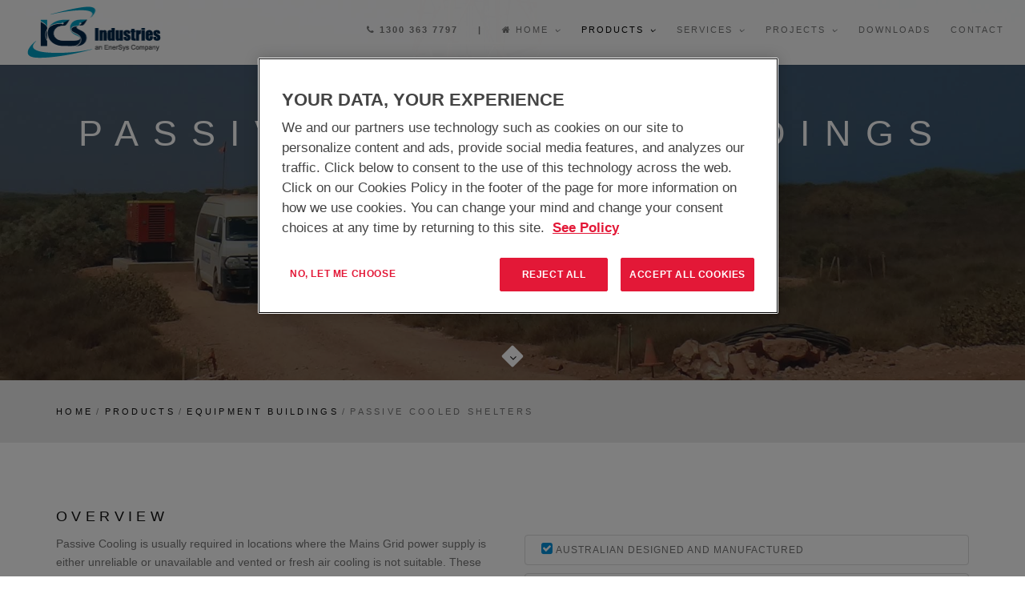

--- FILE ---
content_type: text/html; charset=utf-8
request_url: https://icsindustries.com.au/products/equipment-buildings/passive-cooled-shelters
body_size: 16149
content:

<!DOCTYPE html>
<html prefix="og: http://ogp.me/ns#" lang="en-gb" dir="ltr"
	  class='com_sppagebuilder view-page itemid-976 j31 mm-hover'>
<head>
<!-- Global site tag (gtag.js) - Google Analytics -->
<script async src=https://www.googletagmanager.com/gtag/js?id=G-KBZWK83NFB></script>
<script>
  window.dataLayer = window.dataLayer || [];
  function gtag(){dataLayer.push(arguments);}
  gtag('js', new Date());
 
  gtag('config', 'G-KBZWK83NFB');
</script>

<!-- Global site tag (gtag.js) - Google Analytics -->
<script async src=https://www.googletagmanager.com/gtag/js?id=UA-35987324-1></script>
<script>
  window.dataLayer = window.dataLayer || [];
  function gtag(){dataLayer.push(arguments);}
  gtag('js', new Date());
 
  gtag('config', 'UA-35987324-1');
</script>



<link rel="apple-touch-icon" sizes="57x57" href="/apple-touch-icon-57x57.png">
<link rel="apple-touch-icon" sizes="60x60" href="/apple-touch-icon-60x60.png">
<link rel="apple-touch-icon" sizes="72x72" href="/apple-touch-icon-72x72.png">
<link rel="apple-touch-icon" sizes="76x76" href="/apple-touch-icon-76x76.png">
<link rel="apple-touch-icon" sizes="114x114" href="/apple-touch-icon-114x114.png">
<link rel="apple-touch-icon" sizes="120x120" href="/apple-touch-icon-120x120.png">
<link rel="apple-touch-icon" sizes="144x144" href="/apple-touch-icon-144x144.png">
<link rel="apple-touch-icon" sizes="152x152" href="/apple-touch-icon-152x152.png">
<link rel="apple-touch-icon" sizes="180x180" href="/apple-touch-icon-180x180.png">
<link rel="icon" type="image/png" href="/favicon-32x32.png" sizes="32x32">
<link rel="icon" type="image/png" href="/favicon-194x194.png" sizes="194x194">
<link rel="icon" type="image/png" href="/favicon-96x96.png" sizes="96x96">
<link rel="icon" type="image/png" href="/android-chrome-192x192.png" sizes="192x192">
<link rel="icon" type="image/png" href="/favicon-16x16.png" sizes="16x16">
<link rel="manifest" href="/manifest.json">
<link rel="mask-icon" href="/safari-pinned-tab.svg">
<meta name="msapplication-TileColor" content="#da532c">
<meta name="msapplication-TileImage" content="/mstile-144x144.png">
<meta name="theme-color" content="#ffffff">
<link rel="stylesheet" href="/?phpecho$this-baseurl?/templates/rhythm/css/print.css" type="text/css" media="Print"/>
<!-- Google Tag Manager JS V.1.0.2 from Tools for Joomla -->
<script>(function(w,d,s,l,i){w[l]=w[l]||[];w[l].push({'gtm.start':
new Date().getTime(),event:'gtm.js'});var f=d.getElementsByTagName(s)[0],
j=d.createElement(s),dl=l!='dataLayer'?'&l='+l:'';j.async=true;j.src=
'//www.googletagmanager.com/gtm.js?id='+i+dl;f.parentNode.insertBefore(j,f);
})(window,document,'script','dataLayer','GTM-TD5T8L7');</script>
<!-- End Google Tag Manager JS -->

  <!-- Google Tag Manager -->
<script>(function(w,d,s,l,i){w[l]=w[l]||[];w[l].push({'gtm.start':
new Date().getTime(),event:'gtm.js'});var f=d.getElementsByTagName(s)[0],
j=d.createElement(s),dl=l!='dataLayer'?'&l='+l:'';j.async=true;j.src=
'https://www.googletagmanager.com/gtm.js?id='+i+dl;f.parentNode.insertBefore(j,f);
})(window,document,'script','dataLayer','GTM-TD5T8L7');</script>
<!-- End Google Tag Manager -->
  
  
  
	<base href="https://icsindustries.com.au/products/equipment-buildings/passive-cooled-shelters" />
	<meta http-equiv="content-type" content="text/html; charset=utf-8" />
	<meta name="keywords" content="passive cooling, passive concrete shelter, passive equipment shelter" />
	<meta name="description" content="Passive Cooled Equipment Shelters are required in areas where mains-grid power supply is unreliable or unavailable &amp; vented or fresh air cooling is not suitable." />
	<title>Passive Cooled Equipment Shelters</title>
	<link href="https://icsindustries.com.au/products/equipment-buildings/passive-cooled-shelters/amp" rel="amphtml" />
	<link href="/favicon.ico" rel="shortcut icon" type="image/vnd.microsoft.icon" />
	<link href="/templates/rhythm/local/css/bootstrap.css" rel="stylesheet" type="text/css" />
	<link href="https://cdn.jsdelivr.net/npm/simple-line-icons@2.4.1/css/simple-line-icons.css" rel="stylesheet" type="text/css" />
	<link href="/templates/rhythm/local/css/k2.css" rel="stylesheet" type="text/css" />
	<link href="/components/com_sppagebuilder/assets/css/animate.min.css" rel="stylesheet" type="text/css" />
	<link href="/media/com_phocadownload/css/main/phocadownload.css" rel="stylesheet" type="text/css" />
	<link href="/media/plg_content_phocadownload/css/phocadownload.css" rel="stylesheet" type="text/css" />
	<link href="/plugins/system/jcemediabox/css/jcemediabox.min.css?0072da39200af2a5f0dbaf1a155242cd" rel="stylesheet" type="text/css" />
	<link href="/plugins/system/jce/css/content.css?badb4208be409b1335b815dde676300e" rel="stylesheet" type="text/css" />
	<link href="/templates/rhythm/local/css/sppagebuilder.css" rel="stylesheet" type="text/css" />
	<link href="/templates/rhythm/local/css/owl.carousel.css" rel="stylesheet" type="text/css" />
	<link href="/templates/system/css/system.css" rel="stylesheet" type="text/css" />
	<link href="/templates/rhythm/local/css/template.css" rel="stylesheet" type="text/css" />
	<link href="/templates/rhythm/local/css/megamenu.css" rel="stylesheet" type="text/css" />
	<link href="/templates/rhythm/local/css/off-canvas.css" rel="stylesheet" type="text/css" />
	<link href="/templates/rhythm/fonts/font-awesome/css/font-awesome.min.css" rel="stylesheet" type="text/css" />
	<link href="/templates/rhythm/fonts/et-line/css/et-line.css" rel="stylesheet" type="text/css" />
	<link href="/templates/rhythm/css/magnific-popup.css" rel="stylesheet" type="text/css" />
	<link href="/templates/rhythm/css/animate.min.css" rel="stylesheet" type="text/css" />
	<link href="http://fonts.googleapis.com/css?family=Open+Sans:400italic,700italic,400,300,700" rel="stylesheet" type="text/css" />
	<link href="http://fonts.googleapis.com/css?family=Dosis:300,400,700" rel="stylesheet" type="text/css" />
	<link href="/templates/rhythm/css/custom.css" rel="stylesheet" type="text/css" />
	<link href="/templates/rhythm/css/print.css" rel="stylesheet" type="text/css" />
	<link href="/media/com_widgetkit/css/site.css" rel="stylesheet" type="text/css" id="widgetkit-site-css" />
	<style type="text/css">
#k2ModuleBox346 .top-content:before {padding-top: 54.054%;}

.bfClearfix:after {
content: ".";
display: block;
height: 0;
clear: both;
visibility: hidden;
}

.bfFadingClass{
display:none;
}

	</style>
	<script type="application/json" class="joomla-script-options new">{"csrf.token":"30d3cdb13cc854f90abef96cb90aec77","system.paths":{"root":"","base":""}}</script>
	<script src="/media/jui/js/jquery.min.js?5ca61e034376b55f44e259a1335a550d" type="text/javascript"></script>
	<script src="/media/jui/js/jquery-noconflict.js?5ca61e034376b55f44e259a1335a550d" type="text/javascript"></script>
	<script src="/media/jui/js/jquery-migrate.min.js?5ca61e034376b55f44e259a1335a550d" type="text/javascript"></script>
	<script src="/media/k2/assets/js/k2.frontend.js?v=2.10.3&b=20200429&sitepath=/" type="text/javascript"></script>
	<script src="/plugins/system/t3/base-bs3/bootstrap/js/bootstrap.js?5ca61e034376b55f44e259a1335a550d" type="text/javascript"></script>
	<script src="/components/com_sppagebuilder/assets/js/sppagebuilder.js" type="text/javascript"></script>
	<script src="/plugins/system/jcemediabox/js/jcemediabox.min.js?d67233ea942db0e502a9d3ca48545fb9" type="text/javascript"></script>
	<script src="/media/system/js/core.js?5ca61e034376b55f44e259a1335a550d" type="text/javascript"></script>
	<script src="/plugins/system/t3/base-bs3/js/jquery.tap.min.js" type="text/javascript"></script>
	<script src="/plugins/system/t3/base-bs3/js/off-canvas.js" type="text/javascript"></script>
	<script src="/plugins/system/t3/base-bs3/js/script.js" type="text/javascript"></script>
	<script src="/plugins/system/t3/base-bs3/js/menu.js" type="text/javascript"></script>
	<script src="/templates/rhythm/js/jquery.easing.1.3.js" type="text/javascript"></script>
	<script src="/templates/rhythm/js/jquery.countTo.js" type="text/javascript"></script>
	<script src="/templates/rhythm/js/SmoothScroll.js" type="text/javascript"></script>
	<script src="/templates/rhythm/js/jquery.scrollTo.min.js" type="text/javascript"></script>
	<script src="/templates/rhythm/js/jquery.localScroll.min.js" type="text/javascript"></script>
	<script src="/templates/rhythm/js/jquery.parallax-1.1.3.js" type="text/javascript"></script>
	<script src="/templates/rhythm/js/jquery.knob.min.js" type="text/javascript"></script>
	<script src="/templates/rhythm/js/jquery.owl.carousel.min.js" type="text/javascript"></script>
	<script src="/templates/rhythm/js/jquery.magnific-popup.min.js" type="text/javascript"></script>
	<script src="/templates/rhythm/js/script.js" type="text/javascript"></script>
	<script src="/media/com_widgetkit/js/maps.js" defer="defer" type="text/javascript"></script>
	<script src="/media/com_widgetkit/lib/uikit/dist/js/uikit.min.js" type="text/javascript"></script>
	<script src="/media/com_widgetkit/lib/uikit/dist/js/uikit-icons.min.js" type="text/javascript"></script>
	<script type="text/javascript">
jQuery(function($){ initTooltips(); $("body").on("subform-row-add", initTooltips); function initTooltips (event, container) { container = container || document;$(container).find(".hasTooltip").tooltip({"html": true,"container": "body"});} });jQuery(document).ready(function(){WfMediabox.init({"base":"\/","theme":"standard","width":"","height":"","lightbox":0,"shadowbox":0,"icons":1,"overlay":1,"overlay_opacity":0.8,"overlay_color":"#000000","transition_speed":500,"close":2,"scrolling":"fixed","labels":{"close":"Close","next":"Next","previous":"Previous","cancel":"Cancel","numbers":"{{numbers}}","numbers_count":"{{current}} of {{total}}","download":"Download"}});});<!--
                    jQuery(document).ready(function()
                    {
                            jQuery(".hasTooltip").tooltip({"html": true,"container": "body"});
                    });var JQuery = jQuery;

			var inlineErrorElements = new Array();
			var bfSummarizers = new Array();
			var bfDeactivateField = new Array();
			var bfDeactivateSection = new Array();
			
                        
                        function bf_validate_nextpage(element, action)
                        {
                            if(typeof bfUseErrorAlerts != "undefined"){
                             JQuery(".bfErrorMessage").html("");
                             JQuery(".bfErrorMessage").css("display","none");
                            }

                            error = ff_validation(ff_currentpage);
                            if (error != "") {
                               if(typeof bfUseErrorAlerts == ""){
                                   alert(error);
                                } else {
                                   bfShowErrors(error);
                                }
                                ff_validationFocus("");
                            } else {
                                ff_switchpage(ff_currentpage+1);
                                self.scrollTo(0,0);   
                            }
                        } 


			function bfCheckMaxlength(id, maxlength, showMaxlength){
				if( JQuery("#ff_elem"+id).val().length > maxlength ){
					JQuery("#ff_elem"+id).val( JQuery("#ff_elem"+id).val().substring(0, maxlength) );
				}
				if(showMaxlength){
					JQuery("#bfMaxLengthCounter"+id).text( "(" + (maxlength - JQuery("#ff_elem"+id).val().length) + " chars left)" );
				}
			}
			function bfRegisterSummarize(id, connectWith, type, emptyMessage, hideIfEmpty){
				bfSummarizers.push( { id : id, connectWith : connectWith, type : type, emptyMessage : emptyMessage, hideIfEmpty : hideIfEmpty } );
			}
			function bfField(name){
				var value = "";
				switch(ff_getElementByName(name).type){
					case "radio":
						if(JQuery("[name=\""+ff_getElementByName(name).name+"\"]:checked").val() != "" && typeof JQuery("[name=\""+ff_getElementByName(name).name+"\"]:checked").val() != "undefined"){
							value = JQuery("[name=\""+ff_getElementByName(name).name+"\"]:checked").val();
							if(!isNaN(value)){
								value = Number(value);
							}
						}
						break;
					case "checkbox":
					case "select-one":
					case "select-multiple":
						var nodeList = document["ff_form2"][""+ff_getElementByName(name).name+""];
						if(ff_getElementByName(name).type == "checkbox" && typeof nodeList.length == "undefined"){
							if(typeof JQuery("[name=\""+ff_getElementByName(name).name+"\"]:checked").val() != "undefined"){
								value = JQuery("[name=\""+ff_getElementByName(name).name+"\"]:checked").val();
								if(!isNaN(value)){
									value = Number(value);
								}
							}
						} else {
							var val = "";
							for(var j = 0; j < nodeList.length; j++){
								if(nodeList[j].checked || nodeList[j].selected){
									val += nodeList[j].value + ", ";
								}
							}
							if(val != ""){
								value = val.substr(0, val.length - 2);
								if(!isNaN(value)){
									value = Number(value);
								}
							}
						}
						break;
					default:
						if(!isNaN(ff_getElementByName(name).value)){
							value = Number(ff_getElementByName(name).value);
						} else {
							value = ff_getElementByName(name).value;
						}
				}
				return value;
			}
			function populateSummarizers(){
				// cleaning first
                                
				for(var i = 0; i < bfSummarizers.length; i++){
					JQuery("#"+bfSummarizers[i].id).parent().css("display", "");
					JQuery("#"+bfSummarizers[i].id).html("<span class=\"bfNotAvailable\">"+bfSummarizers[i].emptyMessage+"</span>");
				}
				for(var i = 0; i < bfSummarizers.length; i++){
					var summVal = "";
					switch(bfSummarizers[i].type){
						case "bfTextfield":
						case "bfTextarea":
						case "bfHidden":
						case "bfCalendar":
                                                case "bfCalendarResponsive":
						case "bfFile":
							if(JQuery("[name=\"ff_nm_"+bfSummarizers[i].connectWith+"[]\"]").val() != ""){
								JQuery("#"+bfSummarizers[i].id).text( JQuery("[name=\"ff_nm_"+bfSummarizers[i].connectWith+"[]\"]").val() ).html();
								var breakableText = JQuery("#"+bfSummarizers[i].id).html().replace(/\r/g, "").replace(/\n/g, "<br/>");
								
								if(breakableText != ""){
									var calc = null;
									eval( "calc = typeof bfFieldCalc"+bfSummarizers[i].id+" != \"undefined\" ? bfFieldCalc"+bfSummarizers[i].id+" : null" );
									if(calc){
										breakableText = calc(breakableText);
									}
								}
								
								JQuery("#"+bfSummarizers[i].id).html(breakableText);
								summVal = breakableText;
							}
						break;
						case "bfRadioGroup":
						case "bfCheckbox":
							if(JQuery("[name=\"ff_nm_"+bfSummarizers[i].connectWith+"[]\"]:checked").val() != "" && typeof JQuery("[name=\"ff_nm_"+bfSummarizers[i].connectWith+"[]\"]:checked").val() != "undefined"){
								var theText = JQuery("[name=\"ff_nm_"+bfSummarizers[i].connectWith+"[]\"]:checked").val();
								if(theText != ""){
									var calc = null;
									eval( "calc = typeof bfFieldCalc"+bfSummarizers[i].id+" != \"undefined\" ? bfFieldCalc"+bfSummarizers[i].id+" : null" );
									if(calc){
										theText = calc(theText);
									}
								}
								JQuery("#"+bfSummarizers[i].id).text( theText );
								summVal = theText;
							}
						break;
						case "bfCheckboxGroup":
						case "bfSelect":
							var val = "";
							var nodeList = document["ff_form2"]["ff_nm_"+bfSummarizers[i].connectWith+"[]"];
							
							for(var j = 0; j < nodeList.length; j++){
								if(nodeList[j].checked || nodeList[j].selected){
									val += nodeList[j].value + ", ";
								}
							}
							if(val != ""){
								var theText = val.substr(0, val.length - 2);
								if(theText != ""){
									var calc = null;
									eval( "calc = typeof bfFieldCalc"+bfSummarizers[i].id+" != \"undefined\" ? bfFieldCalc"+bfSummarizers[i].id+" : null" );
									if(calc){
										theText = calc(theText);
									}
								}
								JQuery("#"+bfSummarizers[i].id).text( theText );
								summVal = theText;
							}
						break;
					}
					
					if( ( bfSummarizers[i].hideIfEmpty && summVal == "" ) || ( typeof bfDeactivateField != "undefined" && bfDeactivateField["ff_nm_"+bfSummarizers[i].connectWith+"[]"] ) ){
                                            JQuery("#"+bfSummarizers[i].id).parent().css("display", "none");
					}
				}
			}
var bfUseErrorAlerts = false;

				function bfShowErrors(error){
                                        JQuery(".bfErrorMessage").html("");
					JQuery(".bfErrorMessage").css("display","none");
					JQuery(".bfErrorMessage").fadeIn(1500);
					var allErrors = "";
					var errors = error.split("\n");
					for(var i = 0; i < errors.length; i++){
						allErrors += "<div class=\"bfError\">" + errors[i] + "</div>";
					}
					JQuery(".bfErrorMessage").html(allErrors);
					JQuery(".bfErrorMessage").css("display","");

                                        if(JQuery.bfvalidationEngine)
                                        {
                                            JQuery("#ff_form2").bfvalidationEngine({
                                              promptPosition: "bottomLeft",
                                              success :  false,
                                              failure : function() {}
                                            });

                                            for(var i = 0; i < inlineErrorElements.length; i++)
                                            {
                                                if(inlineErrorElements[i][1] != "")
                                                {
                                                    var prompt = null;
                                                    
                                                    if(inlineErrorElements[i][0] == "bfCaptchaEntry"){
                                                        prompt = JQuery.bfvalidationEngine.buildPrompt("#bfCaptchaEntry",inlineErrorElements[i][1],"error");
                                                    }
                                                    else if(inlineErrorElements[i][0] == "bfReCaptchaEntry"){
                                                        // nothing here yet for recaptcha, alert is default
                                                        alert(inlineErrorElements[i][1]);
                                                    }
                                                    else if(typeof JQuery("#bfUploader"+inlineErrorElements[i][0]).get(0) != "undefined")
                                                    {
                                                        alert(inlineErrorElements[i][1]);
                                                        //prompt = JQuery.bfvalidationEngine.buildPrompt("#"+JQuery("#bfUploader"+inlineErrorElements[i][0]).val(),inlineErrorElements[i][1],"error");
                                                    }
                                                    else
                                                    {
                                                        if(ff_getElementByName(inlineErrorElements[i][0])){
                                                            prompt = JQuery.bfvalidationEngine.buildPrompt("#"+ff_getElementByName(inlineErrorElements[i][0]).id,inlineErrorElements[i][1],"error");
                                                        }else{
                                                            alert(inlineErrorElements[i][1]);
                                                        }
                                                    }
                                                    
                                                    JQuery(prompt).mouseover(
                                                        function(){
                                                            var inlineError = JQuery(this).attr("class").split(" ");
                                                            if(inlineError && inlineError.length && inlineError.length == 2){
                                                                var result = inlineError[1].split("formError");
                                                                if(result && result.length && result.length >= 1){
                                                                    JQuery.bfvalidationEngine.closePrompt("#"+result[0]);
                                                                }
                                                            }
                                                        }
                                                    );
                                                }
                                                else
                                                {
                                                    if(typeof JQuery("#bfUploader"+inlineErrorElements[i][0]).get(0) != "undefined")
                                                    {
                                                        //JQuery.bfvalidationEngine.closePrompt("#"+JQuery("#bfUploader"+inlineErrorElements[i][0]).val());
                                                    }
                                                    else
                                                    {
                                                        if(ff_getElementByName(inlineErrorElements[i][0])){
                                                            JQuery.bfvalidationEngine.closePrompt("#"+ff_getElementByName(inlineErrorElements[i][0]).id);
                                                        }
                                                    }
                                                }
                                            }
                                            inlineErrorElements = new Array();
                                        }
				}
			JQuery(document).ready(function() {
				if(typeof bfFade != "undefined")bfFade();
				if(typeof bfRollover != "undefined")bfRollover();
				if(typeof bfRollover2 != "undefined")bfRollover2();
				if(typeof bfRegisterToggleFields != "undefined")bfRegisterToggleFields();
				if(typeof bfDeactivateSectionFields != "undefined")bfDeactivateSectionFields();
                                if(JQuery.bfvalidationEngine)
                                {
                                    JQuery.bfvalidationEngineLanguage.newLang();
                                    JQuery(".ff_elem").change(
                                        function(){
                                            JQuery.bfvalidationEngine.closePrompt(this);
                                        }
                                    );
                                }
				JQuery(".hasTip").css("color","inherit"); // fixing label text color issue
				JQuery(".bfTooltip").css("color","inherit"); // fixing label text color issue
    
                                JQuery("input[type=text]").bind("keypress", function(evt) {
                                    if(evt.keyCode == 13) {
                                        evt.preventDefault();
                                    }
                                });
			});
		//-->
	</script>
	<meta content="Passive Cooled Equipment Shelters" property="og:title" />
	<meta content="website" property="og:type"/>
	<meta content="https://icsindustries.com.au/products/equipment-buildings/passive-cooled-shelters" property="og:url" />
	<meta content="Passive Cooling for Equipment Shelters" property="og:title" />
	<meta content="https://icsindustries.com.au/images/opengraph/opengraph-passive-cooled.jpg" property="og:image" />
	<meta content="Passive Cooled Equipment Shelters are required in areas where mains-grid power supply is unreliable or unavailable & vented or fresh air cooling is not suitable." property="og:description" />
	<link rel="stylesheet" href="/components/com_breezingforms/themes/quickmode-bootstrap/system.css" />

			
	<!-- Favicons -->
	<link rel="apple-touch-icon" href="/home/icsjfailla/public_html/templates/rhythm/apple-touch-icon.png">
	<link rel="apple-touch-icon" sizes="72x72" href="/home/icsjfailla/public_html/templates/rhythm/apple-touch-icon-72x72.png">
	<link rel="apple-touch-icon" sizes="114x114" href="/home/icsjfailla/public_html/templates/rhythm/apple-touch-icon-114x114.png">

<!-- META FOR IOS & HANDHELD -->
	<meta name="viewport" content="width=device-width, initial-scale=1.0, maximum-scale=1.0, user-scalable=no"/>
	<style type="text/stylesheet">
		@-webkit-viewport   { width: device-width; }
		@-moz-viewport      { width: device-width; }
		@-ms-viewport       { width: device-width; }
		@-o-viewport        { width: device-width; }
		@viewport           { width: device-width; }
	</style>
	<script type="text/javascript">
		//<![CDATA[
		if (navigator.userAgent.match(/IEMobile\/10\.0/)) {
			var msViewportStyle = document.createElement("style");
			msViewportStyle.appendChild(
				document.createTextNode("@-ms-viewport{width:auto!important}")
			);
			document.getElementsByTagName("head")[0].appendChild(msViewportStyle);
		}
		//]]>
	</script>
<meta name="HandheldFriendly" content="true"/>
<meta name="apple-mobile-web-app-capable" content="YES"/>
<!-- //META FOR IOS & HANDHELD -->




<!-- Le HTML5 shim and media query for IE8 support -->
<!--[if lt IE 9]>
<script src="//html5shim.googlecode.com/svn/trunk/html5.js"></script>
<script type="text/javascript" src="/plugins/system/t3/base-bs3/js/respond.min.js"></script>
<![endif]-->

<!-- You can add Google Analytics here or use T3 Injection feature -->

  <!-- Google Tag Manager -->
<script>(function(w,d,s,l,i){w[l]=w[l]||[];w[l].push({'gtm.start':
new Date().getTime(),event:'gtm.js'});var f=d.getElementsByTagName(s)[0],
j=d.createElement(s),dl=l!='dataLayer'?'&l='+l:'';j.async=true;j.src=
'https://www.googletagmanager.com/gtm.js?id='+i+dl;f.parentNode.insertBefore(j,f);
})(window,document,'script','dataLayer','GTM-TD5T8L7');</script>
<!-- End Google Tag Manager -->
<script type="text/javascript">(function(o){var b="https://api.autopilothq.com/anywhere/",t="811cf9a9325949eeb22e3fd14af944d59abeeca1a3fc4d918b7f7d7bb27c3f53",a=window.AutopilotAnywhere={_runQueue:[],run:function(){this._runQueue.push(arguments);}},c=encodeURIComponent,s="SCRIPT",d=document,l=d.getElementsByTagName(s)[0],p="t="+c(d.title||"")+"&u="+c(d.location.href||"")+"&r="+c(d.referrer||""),j="text/javascript",z,y;if(!window.Autopilot) window.Autopilot=a;if(o.app) p="devmode=true&"+p;z=function(src,asy){var e=d.createElement(s);e.src=src;e.type=j;e.async=asy;l.parentNode.insertBefore(e,l);};if(!o.noaa){z(b+"aa/"+t+'?'+p,false)};y=function(){z(b+t+'?'+p,true);};if(window.attachEvent){window.attachEvent("onload",y);}else{window.addEventListener("load",y,false);}})({});</script>
</head>

<body data-spy="scroll" data-target=".t3-megamenu">
<!-- Google Tag Manager iframe V.1.0.2 from Tools for Joomla -->
<noscript><iframe src='//www.googletagmanager.com/ns.html?id=GTM-TD5T8L7'
height='0' width='0' style='display:none;visibility:hidden'></iframe></noscript>
<!-- End Google Tag Manager iframe -->

<!-- Google Tag Manager (noscript) -->
<noscript><iframe src="https://www.googletagmanager.com/ns.html?id=GTM-TD5T8L7"
height="0" width="0" style="display:none;visibility:hidden"></iframe></noscript>
<!-- End Google Tag Manager (noscript) -->
      
      
<!-- PRELOADER -->
<div class="preloader"><div class="loader"></div></div>

<div class="t3-wrapper"> <!-- Need this wrapper for off-canvas menu. Remove if you don't use of-canvas -->

  
<div id="t3-top">
</div>

  

<!-- MAIN NAVIGATION -->
<nav id="t3-mainnav" class="wrap navbar t3-mainnav">
	<div class="full-wrapper clearfix no-container">
	
		<!-- LOGO -->
		<h1 class="logo-image logo-control">
			<a href="/" title="ICS Industries" style="width: 181px">
									<img class="logo-img" src="/images/ics-web-logo.png" alt="ICS Industries" />
													<img class="logo-img-sm" src="/images/small-logo.png" alt="ICS Industries" />
								<span>ICS Industries</span>
			</a>
			<small class="site-slogan"></small>
		</h1>
		<!-- // LOGO -->

		<!-- Brand and toggle get grouped for better mobile display -->
		<div class="navbar-header">
		
			
							
<button class="btn btn-primary off-canvas-toggle  hidden-lg" type="button" data-pos="left" data-nav="#t3-off-canvas" data-effect="off-canvas-effect-4">
  <i class="fa fa-bars"></i>
</button>

<!-- OFF-CANVAS SIDEBAR -->
<div id="t3-off-canvas" class="t3-off-canvas  hidden-lg">

  <div class="t3-off-canvas-header">
    <h2 class="t3-off-canvas-header-title">Menu</h2>
    <button type="button" class="close" data-dismiss="modal" aria-hidden="true">&times;</button>
  </div>

  <div class="t3-off-canvas-body">
    <div class="t3-module module " id="Mod364"><div class="module-inner"><div class="module-ct"><ul class="nav nav-pills nav-stacked menu">
<li class="item-1047"><a href="/" class="">Home </a></li><li class="item-1050"><a href="/home/about-ics-industries" class="">About ICS </a></li><li class="item-1209 alias-parent-active"><a href="/products" class="">Products </a></li><li class="item-1049"><a href="/services" class="">Services </a></li><li class="item-1048 alias-parent-active"><a href="/products/equipment-buildings" class="">Shelters </a></li><li class="item-1052"><a href="/products/equipment-cabinets" class="">Cabinets </a></li><li class="item-1053"><a href="/products/communication-trailers" class="">Trailers </a></li><li class="item-1085"><a href="/products/shelter-cooling-systems" class="">Cooling Systems </a></li><li class="item-1054"><a href="/products/parts-and-upgrade-equipment" class="">Upgrade Equipment </a></li><li class="item-1051"><a href="/projects" class="">Projects </a></li><li class="item-1055"><a href="/?Itemid=985" class="">Industries </a></li><li class="item-1056"><a href="/downloads" class="">Downloads </a></li><li class="item-1057"><a href="/contact-us" class="">Contact </a></li></ul>
</div></div></div>
  </div>

</div>
<!-- //OFF-CANVAS SIDEBAR -->

			
		</div>

				
		
		<div class="t3-navbar navbar-collapse collapse">
			<div  class="t3-megamenu animate fading"  data-duration="270" data-responsive="true">
<ul itemscope itemtype="http://www.schema.org/SiteNavigationElement" class="nav navbar-nav level0">
<li itemprop='name' class="phone-bold" data-id="1084" data-level="1" data-class="phone-bold" data-xicon="fa fa-phone">
<a itemprop='url' class=""  href="#"   data-target="#"><span class="fa fa-phone"></span>1300 363 7797       | </a>

</li>
<li itemprop='name' class="dropdown mega mega-align-center" data-id="158" data-level="1" data-alignsub="center" data-xicon="fa fa-home">
<a itemprop='url' class=" dropdown-toggle"  href="/"   data-target="#" data-toggle="dropdown"><span class="fa fa-home"></span>Home <em class="caret"></em></a>

<div class="nav-child dropdown-menu mega-dropdown-menu"  style="width: 225px"  data-width="225"><div class="mega-dropdown-inner">
<div class="row">
<div class="col-xs-12 mega-col-nav" data-width="12"><div class="mega-inner">
<ul itemscope itemtype="http://www.schema.org/SiteNavigationElement" class="mega-nav level1">
<li itemprop='name'  data-id="986" data-level="2">
<a itemprop='url' class=""  href="/home/about-ics-industries"   data-target="#">About ICS Industries </a>

</li>
<li itemprop='name'  data-id="987" data-level="2">
<a itemprop='url' class=""  href="/home/iso-accreditations"   data-target="#">ISO Accreditations </a>

</li>
<li itemprop='name'  data-id="988" data-level="2">
<a itemprop='url' class=""  href="/home/ics-in-the-community"   data-target="#">ICS in the Community </a>

</li>
<li itemprop='name'  data-id="960" data-level="2">
<a itemprop='url' class=""  href="/home/news"   data-target="#">Latest News </a>

</li>
</ul>
</div></div>
</div>
</div></div>
</li>
<li itemprop='name' class="active dropdown mega mega-align-center" data-id="923" data-level="1" data-alignsub="center">
<a itemprop='url' class=" dropdown-toggle"  href="/products"   data-target="#" data-toggle="dropdown">Products <em class="caret"></em></a>

<div class="nav-child dropdown-menu mega-dropdown-menu"  style="width: 225px"  data-width="225"><div class="mega-dropdown-inner">
<div class="row">
<div class="col-xs-12 mega-col-nav" data-width="12"><div class="mega-inner">
<ul itemscope itemtype="http://www.schema.org/SiteNavigationElement" class="mega-nav level1">
<li itemprop='name' class="active dropdown-submenu mega" data-id="925" data-level="2">
<a itemprop='url' class=""  href="/products/equipment-buildings"   data-target="#">Equipment Buildings </a>

<div class="nav-child dropdown-menu mega-dropdown-menu"  style="width: 225px"  data-width="225"><div class="mega-dropdown-inner">
<div class="row">
<div class="col-xs-12 mega-col-nav" data-width="12"><div class="mega-inner">
<ul itemscope itemtype="http://www.schema.org/SiteNavigationElement" class="mega-nav level2">
<li itemprop='name' class="menu-grey" data-id="973" data-level="3" data-class="menu-grey">
<a itemprop='url' class=""  href="/products/equipment-buildings/switchrooms"   data-target="#">Switchrooms </a>

</li>
<li itemprop='name' class="menu-grey" data-id="975" data-level="3" data-class="menu-grey">
<a itemprop='url' class=""  href="/products/equipment-buildings/fire-rated-shelters"   data-target="#">Fire-Rated Shelters </a>

</li>
<li itemprop='name' class="current active menu-grey" data-id="976" data-level="3" data-class="menu-grey">
<a itemprop='url' class=""  href="/products/equipment-buildings/passive-cooled-shelters"   data-target="#">Passive Cooled Shelters </a>

</li>
<li itemprop='name' class="menu-grey" data-id="977" data-level="3" data-class="menu-grey">
<a itemprop='url' class=""  href="/products/equipment-buildings/ballistic-rated-shelters"   data-target="#">Ballistic-Rated Shelters </a>

</li>
<li itemprop='name' class="menu-grey" data-id="978" data-level="3" data-class="menu-grey">
<a itemprop='url' class=""  href="/products/equipment-buildings/signalling-rooms"   data-target="#">Signalling Rooms </a>

</li>
<li itemprop='name' class="menu-grey" data-id="999" data-level="3" data-class="menu-grey">
<a itemprop='url' class=""  href="/products/equipment-buildings/communications-shelters"   data-target="#">Communications Shelters </a>

</li>
</ul>
</div></div>
</div>
</div></div>
</li>
<li itemprop='name' class="dropdown-submenu mega" data-id="961" data-level="2">
<a itemprop='url' class=""  href="/products/equipment-cabinets"   data-target="#">Equipment Cabinets </a>

<div class="nav-child dropdown-menu mega-dropdown-menu"  style="width: 225px"  data-width="225"><div class="mega-dropdown-inner">
<div class="row">
<div class="col-xs-12 mega-col-nav" data-width="12"><div class="mega-inner">
<ul itemscope itemtype="http://www.schema.org/SiteNavigationElement" class="mega-nav level2">
<li itemprop='name' class="menu-grey" data-id="962" data-level="3" data-class="menu-grey">
<a itemprop='url' class=""  href="/products/equipment-cabinets/multi-bay-cabinets"   data-target="#">Multi-Bay Cabinets </a>

</li>
<li itemprop='name' class="menu-grey" data-id="963" data-level="3" data-class="menu-grey">
<a itemprop='url' class=""  href="/products/equipment-cabinets/modular-cabinets"   data-target="#">Modular Cabinets </a>

</li>
<li itemprop='name' class="menu-grey" data-id="966" data-level="3" data-class="menu-grey">
<a itemprop='url' class=""  href="/products/equipment-cabinets/low-profile-cabinets"   data-target="#">Low Profile Cabinets </a>

</li>
<li itemprop='name' class="menu-grey" data-id="967" data-level="3" data-class="menu-grey">
<a itemprop='url' class=""  href="/products/equipment-cabinets/stand-alone-cabinets"   data-target="#">Stand-Alone Cabinets </a>

</li>
<li itemprop='name' class="menu-grey" data-id="972" data-level="3" data-class="menu-grey">
<a itemprop='url' class=""  href="/products/equipment-cabinets/pole-mounted-cabinets"   data-target="#">Pole-Mounted Cabinets </a>

</li>
<li itemprop='name' class="menu-grey" data-id="996" data-level="3" data-class="menu-grey">
<a itemprop='url' class=""  href="/products/equipment-cabinets/battery-cabinets-and-racks"   data-target="#">Battery Cabinets &amp; Racks </a>

</li>
<li itemprop='name' class="menu-grey" data-id="997" data-level="3" data-class="menu-grey">
<a itemprop='url' class=""  href="/products/equipment-cabinets/cabinet-airconditioning"   data-target="#">Cabinet Airconditioning </a>

</li>
</ul>
</div></div>
</div>
</div></div>
</li>
<li itemprop='name' class="dropdown-submenu mega" data-id="252" data-level="2">
<a itemprop='url' class=""  href="/products/communication-trailers"   data-target="#">Communications Trailers </a>

<div class="nav-child dropdown-menu mega-dropdown-menu"  style="width: 225px"  data-width="225"><div class="mega-dropdown-inner">
<div class="row">
<div class="col-xs-12 mega-col-nav" data-width="12"><div class="mega-inner">
<ul itemscope itemtype="http://www.schema.org/SiteNavigationElement" class="mega-nav level2">
<li itemprop='name' class="menu-grey" data-id="302" data-level="3" data-class="menu-grey">
<a itemprop='url' class=""  href="/products/communication-trailers/cell-on-wheels"  title="Cell on Wheels (COW)"   data-target="#">Cell on Wheels </a>

</li>
<li itemprop='name' class="menu-grey" data-id="924" data-level="3" data-class="menu-grey">
<a itemprop='url' class=""  href="/products/communication-trailers/solar-cell-on-wheels"   data-target="#">Solar Cell on Wheels </a>

</li>
<li itemprop='name' class="menu-grey" data-id="926" data-level="3" data-class="menu-grey">
<a itemprop='url' class=""  href="/products/communication-trailers/satellite-trailers"  title="Satellite Communication Trailers"   data-target="#">Satellite Trailers </a>

</li>
<li itemprop='name' class="menu-grey" data-id="927" data-level="3" data-class="menu-grey">
<a itemprop='url' class=""  href="/products/communication-trailers/mobile-exchange-on-wheels"  title="Mobile Exchange on Wheels (MEOW)"   data-target="#">Mobile Exchange on Wheels </a>

</li>
<li itemprop='name' class="menu-grey" data-id="928" data-level="3" data-class="menu-grey">
<a itemprop='url' class=""  href="/products/communication-trailers/solar-skid"  title="Solar Skids"   data-target="#">Solar Skid </a>

</li>
<li itemprop='name' class="menu-grey" data-id="929" data-level="3" data-class="menu-grey">
<a itemprop='url' class=""  href="/products/communication-trailers/satellite-skid"  title="Satellite Skids"   data-target="#">Satellite Skid </a>

</li>
<li itemprop='name' class="menu-grey" data-id="1058" data-level="3" data-class="menu-grey">
<a itemprop='url' class=""  href="/products/mobile-base-stations"   data-target="#">Communications Base Station</a>

</li>
</ul>
</div></div>
</div>
</div></div>
</li>
<li itemprop='name' class="dropdown-submenu mega" data-id="974" data-level="2">
<a itemprop='url' class=""  href="/products/mobile-base-stations"   data-target="#">Mobile Base Stations </a>

<div class="nav-child dropdown-menu mega-dropdown-menu"  style="width: 220px"  data-width="220"><div class="mega-dropdown-inner">
<div class="row">
<div class="col-xs-12 mega-col-nav" data-width="12"><div class="mega-inner">
<ul itemscope itemtype="http://www.schema.org/SiteNavigationElement" class="mega-nav level2">
<li itemprop='name'  data-id="1102" data-level="3">
<a itemprop='url' class=""  href="/products/mobile-base-stations/series-1"   data-target="#">Mobile Base Station - Series 1 </a>

</li>
<li itemprop='name'  data-id="1103" data-level="3">
<a itemprop='url' class=""  href="/products/mobile-base-stations/series-2"   data-target="#">Mobile Base Station - Series 2 </a>

</li>
</ul>
</div></div>
</div>
</div></div>
</li>
<li itemprop='name'  data-id="981" data-level="2">
<a itemprop='url' class=""  href="/products/parts-and-upgrade-equipment"   data-target="#">Parts &amp; Upgrade Equipment </a>

</li>
<li itemprop='name'  data-id="274" data-level="2">
<a itemprop='url' class=""  href="/products/shelter-cooling-systems"   data-target="#">Shelter Cooling Systems </a>

</li>
<li itemprop='name'  data-id="1082" data-level="2">
<a itemprop='url' class=""  href="/products/reserve-and-motive-power"   data-target="#">Reserve &amp; Motive Power </a>

</li>
</ul>
</div></div>
</div>
</div></div>
</li>
<li itemprop='name' class="dropdown mega mega-align-center" data-id="869" data-level="1" data-alignsub="center">
<a itemprop='url' class=" dropdown-toggle"  href="/services"   data-target="#" data-toggle="dropdown">Services <em class="caret"></em></a>

<div class="nav-child dropdown-menu mega-dropdown-menu"  style="width: 225px"  data-width="225"><div class="mega-dropdown-inner">
<div class="row">
<div class="col-xs-12 mega-col-nav" data-width="12"><div class="mega-inner">
<ul itemscope itemtype="http://www.schema.org/SiteNavigationElement" class="mega-nav level1">
<li itemprop='name'  data-id="979" data-level="2">
<a itemprop='url' class=""  href="/services/design-services"   data-target="#">Design Services </a>

</li>
<li itemprop='name'  data-id="980" data-level="2">
<a itemprop='url' class=""  href="/services/field-services"   data-target="#">Field Services </a>

</li>
<li itemprop='name'  data-id="995" data-level="2">
<a itemprop='url' class=""  href="/services/factory-fit-out"   data-target="#">Factory Fit-out </a>

</li>
</ul>
</div></div>
</div>
</div></div>
</li>
<li itemprop='name' class="dropdown mega mega-align-center" data-id="450" data-level="1" data-alignsub="center">
<a itemprop='url' class=" dropdown-toggle"  href="/projects"   data-target="#" data-toggle="dropdown">Projects <em class="caret"></em></a>

<div class="nav-child dropdown-menu mega-dropdown-menu"  style="width: 225px"  data-width="225"><div class="mega-dropdown-inner">
<div class="row">
<div class="col-xs-12 mega-col-nav" data-width="12"><div class="mega-inner">
<ul itemscope itemtype="http://www.schema.org/SiteNavigationElement" class="mega-nav level1">
<li itemprop='name'  data-id="848" data-level="2">
<a itemprop='url' class=""  href="/projects/equipment-buildings"   data-target="#">Equipment Buildings </a>

</li>
<li itemprop='name'  data-id="849" data-level="2">
<a itemprop='url' class=""  href="/projects/equipment-cabinets"   data-target="#">Equipment Cabinets </a>

</li>
<li itemprop='name'  data-id="850" data-level="2">
<a itemprop='url' class=""  href="/projects/communication-trailers"   data-target="#">Communication Trailers </a>

</li>
<li itemprop='name'  data-id="851" data-level="2">
<a itemprop='url' class=""  href="/projects/field-services"   data-target="#">Field Services </a>

</li>
</ul>
</div></div>
</div>
</div></div>
</li>
<li itemprop='name'  data-id="922" data-level="1" data-hidesub="1">
<a itemprop='url' class=""  href="/downloads"   data-target="#">Downloads </a>

</li>
<li itemprop='name'  data-id="165" data-level="1">
<a itemprop='url' class=""  href="/contact-us"   data-target="#">Contact </a>

</li>
</ul>
</div>

		</div>

	</div>
</nav>
<!-- //MAIN NAVIGATION -->


  
	<!-- SLIDER -->
	<section id="top">
		

<div class="custom  parallax-2 color-white alpha50"  style="background-image: url(/images/buildings/passive/passive-cooled-header.jpg); background-attachment: scroll; background-position: 50% 100%; background-size: cover;" >
	<div class="container" style="height: 475px;"><header class="home-content">
	<div class="home-text">
		<h1 class="hero-head big">Passive Cooled Buildings</h1>
		<h3 class="hero-intro font16px">Enclosures for all environments</h3>
		<div class="local-scroll">
			<a href="#about" type="button" class="btn btn-primary btn-border-w btn-medium btn-round white"> <em class="fa fa-level-down fa-lg"></em> learn More </a>
			<a href="/downloads/brochures?download=48:transportable-equipment-buildings" target="_self" class="btn btn-primary btn-border-w btn-medium btn-round lightbox mfp-iframe hidden-xs" title="Download PDF Brochure" onclick="ga('send', 'event', { eventCategory: 'download', eventAction: 'pdf', eventLabel: 'shelters-brochure'});"> <em class="fa fa-download"> </em> DOWNLOAD PDF</a>
		</div>
	</div>
	
</header>
<div class="local-scroll"><a href="#about" class="scroll-down"><em class="fa fa-angle-down scroll-down-icon"> </em> &nbsp;</a></div></div>
</div>

	</section>
	<!-- //SLIDER -->


  


  				<div id="system-message-container">
	</div>

				<div id="sp-page-builder" class="sp-page-builder  page-81">
		
	<div class="page-content">
		<section id="about" class="sppb-section  mb-60 hidden-print" style="background-color:#ebebeb;"><div class="sppb-container"><div class="sppb-row"><div class="sppb-col-sm-12"><div class="sppb-addon-container " style=""><div class="sppb-addon sppb-addon-module "><div class="sppb-addon-content">
<ol class="breadcrumb ">
	<li><a href="/" class="pathway">Home</a><span class="divider">/ </span></li><li><a href="/products" class="pathway">Products</a><span class="divider">/ </span></li><li><a href="/products/equipment-buildings" class="pathway">Equipment Buildings</a><span class="divider">/ </span></li><li><span>Passive Cooled Shelters</span></li></ol>
</div></div></div></div></div></div></section><section  class="sppb-section " style=""><div class="sppb-container"><div class="sppb-section-title sppb-text-left"><h1 class="sppb-title-heading" style="">Overview</h1></div><div class="sppb-row"><div class="sppb-col-sm-6 "><div class="sppb-addon-container " style="" data-sppb-wow-duration="500ms"><div class="sppb-addon sppb-addon-text-block sppb-text-left "><div class="sppb-addon-content"><p>Passive Cooling is usually required in locations where the Mains Grid power supply is either unreliable or unavailable and vented or fresh air cooling is not suitable. These buildings are designed to dissipate internal heat loads via a thermally transparent internal skin into the air cavity protected by the building's external wall panel.</p>
<p>The control of the internal temperature is dictated by the Delta T as specified and the external temperature. This method does not affect power as it involves no active equipment. Depending on your project, we can engage Thermal Modelling (TM) or Computational Fluid Dynamics (CFD).<br /> <br />We have designed and built a range of Passive Cooled Shelters for different projects, including:</p>
<strong>Option 1</strong> - Double wall panel shelter with a thermally transparent internal skin.<br /><strong>Option 2</strong> - Full concrete shelters that utilise it's own mass as a heat-sink which is protected by a solar shield.<br /><strong>Option 3</strong> - Partially double walled panel trailer with a thermally transparent internal skin.</div></div></div></div><div class="sppb-col-sm-6"><div class="sppb-addon-container " style="padding:0px 0px 20px 0px;"><div class="sppb-addon sppb-addon-text-block sppb-text-left "><div class="sppb-addon-content"><div class="col-print-6">
<div class="alert"><em class="fa fa-lg fa-check-square" style="color: #0091dc;"> </em> Australian designed and manufactured</div>
<div class="alert"><em class="fa fa-lg fa-check-square" style="color: #0091dc;">  </em> Thermally transparent internal skin</div>
<div class="alert"><em class="fa fa-lg fa-check-square" style="color: #0091dc;">  </em> No active equipment used for cooling</div>
</div>
<div class="col-print-6">
<div class="alert"><em class="fa fa-lg fa-check-square" style="color: #0091dc;">  </em> Suitable for 'off-grid' locations</div>
<div class="alert"><em class="fa fa-lg fa-check-square" style="color: #0091dc;">  </em> Deployable to Cyclone Regions A-D</div>
<div class="alert"><em class="fa fa-lg fa-check-square" style="color: #0091dc;"> </em> Turnkey solution from design to installation</div>
</div></div></div></div></div></div></div></section><section  class="sppb-section smallPTPB" style=""><div class="sppb-container"><div class="sppb-row"><div class="sppb-col-sm-12"><div class="sppb-addon-container " style=""><div class="sppb-addon sppb-addon-text-block sppb-text-left "><div class="sppb-addon-content"><div class="gallery gallery-1 row"><!-- Photo Item -->
<div class="col-lg-3 col-sm-3 mb-30 col-xs-6 col-print-3"><a class="mfp-image" href="/images/buildings/passive/passive-shelter-barrow-island.jpg"><img src="/images/buildings/passive/passive-shelter-barrow-island.jpg" alt="Passive Building Barrow Island" width="480" height="100%" /></a></div>
<!-- End Photo Item --> <!-- Photo Item -->
<div class="col-lg-3 col-sm-3 mb-30 col-xs-6 col-print-3"><a class="mfp-image" href="/images/buildings/passive/passive-building-on-site.jpg"><img src="/images/buildings/passive/passive-building-on-site.jpg" alt="Passive Solar Building" width="NaN" height="100%" /></a></div>
<!-- End Photo Item --> <!-- Photo Item -->
<div class="col-lg-3 col-sm-3 mb-30 col-xs-6 col-print-3"><a class="mfp-image" href="/images/buildings/passive/passive-building-telstra-on-site.jpg"><img src="/images/buildings/passive/passive-building-telstra-on-site.jpg" alt="Passive Solar Telstra Building" width="480" height="100%" /></a></div>
<!-- End Photo Item --> <!-- Photo Item -->
<div class="col-lg-3 col-sm-3 mb-30 col-xs-6 col-print-3"><a class="mfp-image" href="/images/buildings/passive/passive-building-solar-telstra-jinidi.jpg"><img src="/images/buildings/passive/passive-building-solar-telstra-jinidi.jpg" alt="Passive Solar Building Jinidi" width="480" height="100%" /></a></div>
<!-- End Photo Item --></div></div></div></div></div></div></div></section><section  class="sppb-section background-blue widecontact smallPTPB primaryBg" style="background-image:url(/images/buildings/passive/passive-cooled-background.jpg);background-repeat:no-repeat;background-size:cover;background-attachment:fixed;background-position:0 0;"><div class="sppb-container"><div class="sppb-row"><div class="sppb-col-sm-12"><div class="sppb-addon-container " style=""><div class="sppb-addon sppb-addon-text-block sppb-text-center "><div class="sppb-addon-content"><div class="call-to-action color-white">
<div class="color-white">Custom design and construction available<br /> CALL ICS ON <strong>1800 010 027</strong> TO DISCUSS</div>
</div>
<div class="color-white"><button class="btn btn-default" type="button" data-toggle="modal" data-target="#myModal"> <em class="fa fa-send-o fa-lg"> </em> Enquire Now </button></div>
<!-- Modal -->
<div id="myModal" class="modal fade" tabindex="-1">
<div class="modal-dialog">
<div class="modal-content">
<div class="left-align">
<div class="modal-header"><button class="close" type="button" data-dismiss="modal">×</button>
<h4 id="myModalLabel" class="modal-title modal-color">CONTACT US</h4>
</div>
<div class="modal-body">
<p class="modal-color">ICS welcomes your input, comments or questions. Please complete the form below and a team member will contact you promptly.</p>
<!-- START: Modules Anywhere -->
<!-- BreezingForms V1.8.7 Stable (build 885) Copyright(c) 2008-2013 by Markus Bopp | FacileForms Copyright 2004-2006 by Peter Koch, Chur, Switzerland.  All rights reserved. -->
<div class="bfClearfix">
<script type="text/javascript">
<!--
ff_processor=new Object();ff_processor.okrun=true;ff_processor.ip='18.216.146.160';ff_processor.agent='Mozilla/5.0 (Macintosh; Intel Mac OS X 10_15_7) AppleWebKit/537.36 (KHTML, like Gecko) Chrome/131.0.0.0 Safari/537.36; ClaudeBot/1.0; +claudebot@anthropic.com)';
ff_processor.browser='Mozilla/5.0 (Macintosh; Intel Mac OS X 10_15_7) AppleWebKit/537.36 (KHTML, like Gecko) Chrome/131.0.0.0 Safari/537.36; ClaudeBot/1.0; +claudebot@anthropic.com)';ff_processor.opsys='mac';ff_processor.provider='Unknown';ff_processor.submitted='2026-01-30 07:47:54';
ff_processor.form=2;ff_processor.form_id='ff_form2';ff_processor.page=1;ff_processor.target=1;ff_processor.runmode=0;ff_processor.inframe=0;ff_processor.inline=0;ff_processor.template=0;ff_processor.homepage='https://icsindustries.com.au';ff_processor.mossite='https://icsindustries.com.au';
ff_processor.images='https://icsindustries.com.au/components/com_breezingforms/images';ff_processor.border=0;ff_processor.align=1;ff_processor.top=0;ff_processor.suffix='';ff_processor.status=null;ff_processor.message=null;ff_processor.record_id=null;
ff_processor.showgrid=false;ff_processor.traceBuffer=null;
//-->
</script>
<script type="text/javascript" src="/components/com_breezingforms/facileforms.js"></script>
<div id="ff_formdiv2" class="bfFormDiv"><script type="text/javascript">
<!--

function checkFileExtensions(){
			return true;
		}
		var bfReCaptchaLoaded = true;
                                    function bfCheckCaptcha(){
					if(checkFileExtensions()){
                                                function bfValidateCaptcha()
                                                {
                                                    if(typeof onloadBFNewRecaptchaCallback == "undefined"){
                                                        challengeField = JQuery("input#recaptcha_challenge_field").val();
                                                        responseField = JQuery("input#recaptcha_response_field").val();
                                                        var html = JQuery.ajax({
                                                        type: "POST",
                                                        url: "/index.php?lang=&raw=true&option=com_breezingforms&bfReCaptcha=true&form=2&Itemid=0&tmpl=component",
                                                        data: "recaptcha_challenge_field=" + challengeField + "&recaptcha_response_field=" + responseField,
                                                        async: false
                                                        }).responseText;

                                                        if (html.replace(/^\s+|\s+$/, "") == "success")
                                                        {
                                                            if(typeof bfDoFlashUpload != 'undefined'){
                                                                bfDoFlashUpload();
                                                            } else {
                                                                ff_submitForm2();
                                                            }
                                                        }
                                                        else
                                                        {
                                                                if(typeof bfUseErrorAlerts == "undefined"){
                                                                        alert("The captcha is missing or wrong!");
                                                                } else {
                                                                    if(typeof inlineErrorElements != "undefined"){
                                                                        inlineErrorElements.push(["bfReCaptchaEntry","The captcha is missing or wrong!"]);
                                                                    }
                                                                    bfShowErrors("The captcha is missing or wrong!");
                                                                }

                                                                if(ff_currentpage != 1)ff_switchpage(1);
                                                                Recaptcha.focus_response_field();

                                                                Recaptcha.reload();

                                                                if(document.getElementById("bfSubmitButton")){
                                                                    document.getElementById("bfSubmitButton").disabled = false;
                                                                }
                                                                if(typeof JQuery != "undefined"){JQuery(".bfCustomSubmitButton").prop("disabled", false);}
                                                                if(typeof ladda_button != "undefined"){
                                                                    bf_restore_submitbutton();
                                                                }
                                                                
                                                        }
                                                    }
                                                    else{
                                                        
                                                        var gresponse = grecaptcha.getResponse();
                                                        
                                                        if(gresponse == ""){
                                                            
                                                            if(typeof bfUseErrorAlerts == "undefined"){
                                                                    alert("The captcha is missing or wrong!");
                                                            } else {
                                                                if(typeof inlineErrorElements != "undefined"){
                                                                    inlineErrorElements.push(["bfReCaptchaEntry","The captcha is missing or wrong!"]);
                                                                }
                                                                bfShowErrors("The captcha is missing or wrong!");
                                                            }

                                                            if(ff_currentpage != 1)ff_switchpage(1);
           
                                                            if(document.getElementById("bfSubmitButton")){
                                                                document.getElementById("bfSubmitButton").disabled = false;
                                                            }
                                                            if(typeof JQuery != "undefined"){JQuery(".bfCustomSubmitButton").prop("disabled", false);}
                                                            if(typeof ladda_button != "undefined"){
                                                                bf_restore_submitbutton();
                                                            }
                                                            
                                                            
                                                        }else{
               
                                                            if(typeof bfDoFlashUpload != 'undefined'){
                                                                bfDoFlashUpload();
                                                            } else {
                                                                ff_submitForm2();
                                                            }
                                                        }
                                                    }
                                                }

                                                bfValidateCaptcha();

					}
				}function ff_initialize(condition)
{}
onload=function()
{ff_initialize('formentry');ff_initialize('pageentry');if(ff_processor&&ff_processor.traceBuffer)ff_traceWindow();}
var ff_currentpage=1;
function ff_switchpage(page){if(document.getElementById("bfPage1"))document.getElementById("bfPage1").style.display="none";if(document.getElementById("bfPage2"))document.getElementById("bfPage2").style.display="none";if(document.getElementById("bfPage"+page))document.getElementById("bfPage"+page).style.display="";
ff_currentpage=page;ff_initialize("pageentry");}
function ff_contact_us_submitted(status,message){if(status==0){ff_switchpage(2);}else{alert(message);}}
function ff_submitForm()
{if(document.getElementById('bfSubmitButton')){document.getElementById('bfSubmitButton').disabled=true;}if(typeof JQuery!='undefined'){JQuery('.bfCustomSubmitButton').prop('disabled',true);}bfCheckCaptcha();}function ff_submitForm2()
{if(document.getElementById('bfSubmitButton')){document.getElementById('bfSubmitButton').disabled=true;}if(typeof JQuery!='undefined'){JQuery('.bfCustomSubmitButton').prop('disabled',true);}if(typeof bf_ajax_submit!='undefined'){bf_ajax_submit()}else{document.ff_form2.submit();}
}
var ff_validationFocusName='';
var ff_elements=[['ff_elem795','ff_div795','bfFakeName',1,795],['ff_elem796','ff_div796','bfFakeName2',1,796],['ff_elem797','ff_div797','bfFakeName3',1,797],['ff_elem798','ff_div798','bfFakeName4',1,798],['ff_elem22','ff_div22','Name',1,22],['ff_elem23','ff_div23','email',1,23],
['ff_elem24','ff_div24','Phone',1,24],['ff_elem433','ff_div433','subject',1,433],['ff_elem103','ff_div103','bfQuickMode9125214',1,103],['ff_elem567','ff_div567','bfQuickMode8174634',1,567],['ff_elem599','ff_elem599','page',1,599]
];
function ff_getElementByName(name)
{if(name.substr(0,6)=='ff_nm_')name=name.substring(6,name.length-2);for(var i=0;i<ff_elements.length;i++)
if(ff_elements[i][2]==name)
return eval('document.ff_form2.'+ff_elements[i][0]);return null;}
function ff_getPageByName(name)
{if(name.substr(0,6)=='ff_nm_')name=name.substring(6,name.length-2);for(var i=0;i<ff_elements.length;i++)
if(ff_elements[i][2]==name)
return ff_elements[i][3];return 0;}
function ff_validationFocus(name)
{if(name==undefined||name==''){if(ff_validationFocusName!=''){ff_switchpage(ff_getPageByName(ff_validationFocusName));if(ff_getElementByName(ff_validationFocusName).focus){ff_getElementByName(ff_validationFocusName).focus();}}}else{if(ff_validationFocusName=='')
ff_validationFocusName=name;}}
function ff_htmlvaluenotempty(element,message){if(typeof bf_htmltextareanames=="undefined")return '';var content="";for(var i=0;i<bf_htmltextareanames.length;i++){if(element.name==bf_htmltextareanames[i]){eval("content = "+bf_htmltextareas[i]);break;}
}if(JQuery.trim(content)==""){if(message=='')message=element.name+" must not be empty.\n";return message;}return '';}
function ff_validemail(element,message)
{var check=/^([a-zA-Z0-9_\.\-])+\@(([a-zA-Z0-9\-])+\.)+([a-zA-Z0-9]{2,4})+$/;if(!check.test(element.value)){if(message=='')message=element.name+" is no valid email address.\n";ff_validationFocus(element.name);return message;}return '';}
function ff_valuenotempty(element,message)
{if(element.value!='')return '';if(message=='')message="Please enter "+element.name+".\n";ff_validationFocus(element.name);return message;}
function ff_validation(page)
{if(typeof inlineErrorElements!='undefined')inlineErrorElements=new Array();error='';ff_validationFocusName='';if(page==1||page==0){if(typeof bfDeactivateField=='undefined'||!bfDeactivateField['ff_nm_Name[]']){errorout=ff_htmlvaluenotempty(document.ff_form2['ff_nm_Name[]'],"Please enter your name.\n");
error+=errorout
if(typeof inlineErrorElements!='undefined'){inlineErrorElements.push(["Name",errorout]);}}if(typeof bfDeactivateField=='undefined'||!bfDeactivateField['ff_nm_email[]']){errorout=ff_validemail(document.ff_form2['ff_nm_email[]'],"Sorry, that email appears to be invalid.\n");
error+=errorout
if(typeof inlineErrorElements!='undefined'){inlineErrorElements.push(["email",errorout]);}}if(typeof bfDeactivateField=='undefined'||!bfDeactivateField['ff_nm_Phone[]']){errorout=ff_valuenotempty(document.ff_form2['ff_nm_Phone[]'],"Please enter a contact number.\n");
error+=errorout
if(typeof inlineErrorElements!='undefined'){inlineErrorElements.push(["Phone",errorout]);}}if(typeof bfDeactivateField=='undefined'||!bfDeactivateField['ff_nm_bfQuickMode9125214[]']){errorout=ff_valuenotempty(document.ff_form2['ff_nm_bfQuickMode9125214[]'],"Please type your message.\n");
error+=errorout
if(typeof inlineErrorElements!='undefined'){inlineErrorElements.push(["bfQuickMode9125214",errorout]);}}}if(error!=""&&document.getElementById('ff_capimgValue')){document.getElementById('ff_capimgValue').src='/components/com_breezingforms/images/captcha/securimage_show.php?bfMathRandom='+Math.random();
document.getElementById('bfCaptchaEntry').value="";}if(error!=""&&document.getElementById("bfSubmitButton")){document.getElementById("bfSubmitButton").disabled=false;}if(error!=""&&typeof JQuery!="undefined"){JQuery(".bfCustomSubmitButton").prop("disabled",false);}
return error;}
function ff_validate_submit(element,action)
{if(typeof bfUseErrorAlerts!='undefined'){JQuery(".bfErrorMessage").html('');JQuery(".bfErrorMessage").css("display","none");}error=ff_validation(0);if(error!=''){if(typeof bfUseErrorAlerts=='undefined'){alert(error);}else{bfShowErrors(error);}ff_validationFocus();
}else
ff_submitForm();}
function ff_resetForm(element,action)
{eval('document.'+ff_processor.form_id).reset();}
function ff_validate_prevpage(element,action)
{if(typeof bfUseErrorAlerts!='undefined'){JQuery(".bfErrorMessage").html('');JQuery(".bfErrorMessage").css("display","none");}error=ff_validation(ff_currentpage);if(error!=''){if(typeof bfUseErrorAlerts=='undefined'){alert(error);}else{bfShowErrors(error);
}ff_validationFocus('');}else{if(ff_currentpage>1){ff_switchpage(ff_currentpage-1);self.scrollTo(0,0);}}}
function ff_validate_nextpage(element,action)
{if(typeof bfUseErrorAlerts!='undefined'){JQuery(".bfErrorMessage").html('');JQuery(".bfErrorMessage").css("display","none");}error=ff_validation(ff_currentpage);if(error!=''){if(typeof bfUseErrorAlerts=='undefined'){alert(error);}else{bfShowErrors(error);
}ff_validationFocus('');}else{ff_switchpage(ff_currentpage+1);self.scrollTo(0,0);}}
//-->
</script>
<form data-ajax="false"  action="https://icsindustries.com.au/products/equipment-buildings/passive-cooled-shelters" method="post" name="ff_form2" id="ff_form2" enctype="multipart/form-data" accept-charset="utf-8" onsubmit="return false;" class="bfQuickMode">
<div id="bfPage1" class="bfPage">
<div class="bfErrorMessage alert alert-error" style="display:none"></div>
<section  class=" " id="bfQuickModeSection9583">
<div class="row-fluid"><i style="display:none;"></i><div class="bfElemWrap control-group" id="bfElemWrap22">
<div class="controls form-inline"><input placeholder="Name*" class="ff_elem inputbox" style="width:100% !important; min-width:100% !important;" type="text" name="ff_nm_Name[]" value="" id="ff_elem22"/>
</div></div>
<div class="bfElemWrap control-group" id="bfElemWrap23">
<div class="controls form-inline"><input placeholder="Email*" class="ff_elem inputbox" style="width:100% !important; min-width:100% !important;" type="text" name="ff_nm_email[]" value="" id="ff_elem23"/>
</div></div>
<div class="bfElemWrap control-group" id="bfElemWrap24">
<div class="controls form-inline"><input placeholder="Phone*" class="ff_elem inputbox" style="width:100% !important; min-width:100% !important;" type="text" name="ff_nm_Phone[]" value="" id="ff_elem24"/>
</div></div>
<div class="bfElemWrap control-group" id="bfElemWrap433">
<div class="controls form-inline"><input placeholder="Subject" class="ff_elem inputbox" style="width:100% !important; min-width:100% !important;" type="text" name="ff_nm_subject[]" value="" id="ff_elem433"/>
</div></div>
<div class="bfElemWrap control-group" id="bfElemWrap103">
<div class="controls form-inline"><textarea placeholder="Your Message*" cols="20" rows="5" class="ff_elem inputbox" style="width:100% !important; min-width:100% !important;" name="ff_nm_bfQuickMode9125214[]" id="ff_elem103"></textarea>
</div></div>
<div class="bfElemWrap control-group" id="bfElemWrap567">
<div class="controls form-inline">
                                                    <div style="display: inline-block !important; vertical-align: middle;">
                                                        <div class="control-group">
                                                            <div class="controls">
                                                                    <div id="newrecaptcha"></div>
                                                                </div>
                                                        </div>
                                                        <div class="g-recaptcha" data-sitekey="6LfkJAsTAAAAAMX_tc4-X5GPW59ChdpBKMg_RxW8"></div>
                                                    </div>
                                                    <script type="text/javascript">
                                                    <!--
                                                    var onloadBFNewRecaptchaCallback = function() {
                                                      grecaptcha.render("newrecaptcha", {
                                                        "sitekey" : "6LfkJAsTAAAAAMX_tc4-X5GPW59ChdpBKMg_RxW8",
                                                        "theme" : "red",
                                                      });
                                                    };
                                                    JQuery(document).ready(function(){
                                                        JQuery.getScript("https://www.google.com/recaptcha/api.js?onload=onloadBFNewRecaptchaCallback&render=explicit");
                                                    });
                                                    -->
                                                  </script></div></div>
<input class="ff_elem" type="hidden" name="ff_nm_page[]" value="" id="ff_elem599"/>
</div></section>
<div class="bfClearfix"></div><div class="form-actions"><input type="submit" id="bfSubmitButton" class="bfSubmitButton btn btn-primary pull-right button" onclick="this.disabled=true;if(typeof bf_htmltextareainit != 'undefined'){ bf_htmltextareainit() }if(document.getElementById('bfPaymentMethod')){document.getElementById('bfPaymentMethod').value='';};ff_validate_submit(this, 'click');" value="Submit"></input>
</div></div><!-- bfPage end -->
<div id="bfPage2" class="bfPage" style="display:none;">
<div class="">
<div class="alert alert-success">
<p><strong>Thank you for contacting us!</strong></p>
<p>An ICS representative will contact you shortly either by phone or email to discuss your enquiry.</p>
<p>Should your matter be urgent, you can call us directly on 1800 010 027.</p>
</div>
</div>
<div class="bfErrorMessage alert alert-error" style="display:none"></div>
</div>
<noscript>Please turn on javascript to submit your data. Thank you!</noscript>
<input type="hidden" name="ff_contentid" value="0"/>
<input type="hidden" name="ff_applic" value=""/>
<input type="hidden" name="ff_record_id" value=""/>
<input type="hidden" name="ff_module_id" value="0"/>
<input type="hidden" name="ff_form" value="2"/>
<input type="hidden" name="ff_task" value="submit"/>
<input type="hidden" name="option" value="com_sppagebuilder"/>
<input type="hidden" name="Itemid" value="976"/>
</form>
</div><!-- form end -->
</div>
<!-- END: Modules Anywhere --></div>
</div>
<div class="modal-footer"><button class="btn btn-default modal-hover" type="button" data-dismiss="modal">Close</button></div>
</div>
</div>
</div></div></div></div></div></div></div></section><section  class="sppb-section  smallPTPB hidden-print" style=""><div class="sppb-container"><div class="sppb-row"><div class="sppb-col-sm-12"><div class="sppb-addon-container " style=""><div class="sppb-addon sppb-addon-module "><div class="sppb-addon-content"><h3 class="sppb-addon-title" style="">Recent Building Projects</h3>
<div id="k2ModuleBox346" class="k2ItemsBlock blog-beauty">

	
	  <div class="row">
        <div class=" article-box col-lg-4 col-md-4 col-sm-6">
		  <!-- Plugins: BeforeDisplay -->
		  		  <!-- K2 Plugins: K2BeforeDisplay -->
		  		  <!-- Plugins: BeforeDisplayContent -->
		  		  <!-- K2 Plugins: K2BeforeDisplayContent -->
		  	
		<div class="top-content">
		  		  <a class="moduleItemImage" href="/projects/equipment-buildings/switch-room-devil-creek-gas-plant" title="Modular Switchroom - Devil Creek Gas Plant" style="background-image: url(/media/k2/items/cache/be28adfff47893c4519c1307dc6b8866_M.jpg);">
			<!--img src="/" alt=""/-->
		  </a>
		  		</div>
		
		<div class="bottom-content">

		  		  <h3 class="itemTitle"><a href="/projects/equipment-buildings/switch-room-devil-creek-gas-plant">Modular Switchroom - Devil Creek Gas Plant</a></h3>
		  
		  <!-- Plugins: AfterDisplayTitle -->
		  
		  <!-- K2 Plugins: K2AfterDisplayTitle -->
		  		  
		  
		  <p class="blog-text intro">The Switchroom, fully fitted out with 40 tonnes of Tamco switchgear, intricate cable support, gland&#8230;</p>
						<a class="moduleItemReadMore btn btn-default btn-sm" href="/projects/equipment-buildings/switch-room-devil-creek-gas-plant">
				Read More <i class="fa fa-angle-right"></i>
			</a>
			
		  
		  <div> &nbsp;</div>

		  
		  <div class="clr"></div>

		  <!-- Plugins: AfterDisplayContent -->
		  
		  <!-- K2 Plugins: K2AfterDisplayContent -->
		  
		  
		  
				
		  <!-- Plugins: AfterDisplay -->
		  
		  <!-- K2 Plugins: K2AfterDisplay -->
		  		</div>
		  <div class="clr"></div>
    </div>
        <div class=" article-box col-lg-4 col-md-4 col-sm-6">
		  <!-- Plugins: BeforeDisplay -->
		  		  <!-- K2 Plugins: K2BeforeDisplay -->
		  		  <!-- Plugins: BeforeDisplayContent -->
		  		  <!-- K2 Plugins: K2BeforeDisplayContent -->
		  	
		<div class="top-content">
		  		  <a class="moduleItemImage" href="/projects/equipment-buildings/telstra-solar-site" title="Passive Solar Site at Jinidi, WA" style="background-image: url(/media/k2/items/cache/c3997142576e6f4d163ead570965368d_M.jpg);">
			<!--img src="/" alt=""/-->
		  </a>
		  		</div>
		
		<div class="bottom-content">

		  		  <h3 class="itemTitle"><a href="/projects/equipment-buildings/telstra-solar-site">Passive Solar Site at Jinidi, WA</a></h3>
		  
		  <!-- Plugins: AfterDisplayTitle -->
		  
		  <!-- K2 Plugins: K2AfterDisplayTitle -->
		  		  
		  
		  <p class="blog-text intro">The new site is one of the largest passive sites Telstra has constructed with a&#8230;</p>
						<a class="moduleItemReadMore btn btn-default btn-sm" href="/projects/equipment-buildings/telstra-solar-site">
				Read More <i class="fa fa-angle-right"></i>
			</a>
			
		  
		  <div> &nbsp;</div>

		  
		  <div class="clr"></div>

		  <!-- Plugins: AfterDisplayContent -->
		  
		  <!-- K2 Plugins: K2AfterDisplayContent -->
		  
		  
		  
				
		  <!-- Plugins: AfterDisplay -->
		  
		  <!-- K2 Plugins: K2AfterDisplay -->
		  		</div>
		  <div class="clr"></div>
    </div>
        <div class=" lastItem article-box col-lg-4 col-md-4 col-sm-6">
		  <!-- Plugins: BeforeDisplay -->
		  		  <!-- K2 Plugins: K2BeforeDisplay -->
		  		  <!-- Plugins: BeforeDisplayContent -->
		  		  <!-- K2 Plugins: K2BeforeDisplayContent -->
		  	
		<div class="top-content">
		  		  <a class="moduleItemImage" href="/projects/equipment-buildings/switchroom-manufactured-for-callide-oxy-fuel" title="Switchroom - Callide Oxy Fuel" style="background-image: url(/media/k2/items/cache/e9c724eeb5636d1c1c1a2c2e85d40377_M.jpg);">
			<!--img src="/" alt=""/-->
		  </a>
		  		</div>
		
		<div class="bottom-content">

		  		  <h3 class="itemTitle"><a href="/projects/equipment-buildings/switchroom-manufactured-for-callide-oxy-fuel">Switchroom - Callide Oxy Fuel</a></h3>
		  
		  <!-- Plugins: AfterDisplayTitle -->
		  
		  <!-- K2 Plugins: K2AfterDisplayTitle -->
		  		  
		  
		  <p class="blog-text intro">ICS Industries was engaged to design, engineer and manufacture a Modular Switchroom to facilitate a&#8230;</p>
						<a class="moduleItemReadMore btn btn-default btn-sm" href="/projects/equipment-buildings/switchroom-manufactured-for-callide-oxy-fuel">
				Read More <i class="fa fa-angle-right"></i>
			</a>
			
		  
		  <div> &nbsp;</div>

		  
		  <div class="clr"></div>

		  <!-- Plugins: AfterDisplayContent -->
		  
		  <!-- K2 Plugins: K2AfterDisplayContent -->
		  
		  
		  
				
		  <!-- Plugins: AfterDisplay -->
		  
		  <!-- K2 Plugins: K2AfterDisplay -->
		  		</div>
		  <div class="clr"></div>
    </div>
      </div>
  
	
	
</div>
</div></div></div></div></div></div></section><section  class="sppb-section color-white alpha30 hidden-print" style="background-color:#022545;background-image:url(/images/trailers/cow/product-background2.jpg);background-repeat:no-repeat;background-size:cover;background-attachment:fixed;background-position:50% 50%;"><div class="sppb-container"><div class="sppb-row"><div class="sppb-col-sm-6"><div class="sppb-addon-container  sppb-wow fadeInDown" style="padding:85px 0px 85px 0px;" data-sppb-wow-duration="1000ms"><div class="sppb-addon sppb-addon-text-block sppb-text-center font15px"><h3 class="sppb-addon-title" style="">Equipment Buildings<strong> Brochure </strong></h3><div class="sppb-addon-content"><p class="font15px">Download our Equipment Buildings brochure.</p>
<!-- START: Modules Anywhere -->

<div class="custom"  >
	<div>
	<a href="/downloads/brochures?download=48:transportable-equipment-buildings" target="_self" class="btn btn-default" title="Download PDF Brochure" onclick="ga('send', 'event', { eventCategory: 'download', eventAction: 'pdf', eventLabel: 'shelters-brochure'});"><em class="fa fa-download"></em> Download</a>
</div></div>
<!-- END: Modules Anywhere --></div></div></div></div><div class="sppb-col-sm-6"><div class="sppb-addon-container  banner-image sppb-wow fadeInUp" style="" data-sppb-wow-duration="1000ms"><div class="sppb-addon sppb-addon-single-image sppb-text-center "><div class="sppb-addon-content"><img class="sppb-img-responsive" src="/images/buildings/equipment-buildings-brochure-cover.png" alt="Transportable Equipment Buildings Brochure"></div></div></div></div></div></div></section><section  class="sppb-section smallPT mb-70 print-page-break" style=""><div class="sppb-container"><div class="sppb-section-title sppb-text-center"><h2 class="sppb-title-heading" style="">Services & Support</h2><p class="sppb-title-subheading" ><p>ICS offer a complete turn-key service that encompasses design, engineering, manufacture, factory fit-out, delivery, and on-site installation including civil and electrical works. <br />
Our depth of industry experience can assist you with product alternatives, technical support, or troubleshooting and general enquiries. Whether you require one or all of our services offered, ICS can provide you with cost-effective solutions to deliver consistent results.</p></p></div><div class="sppb-row"><div class="sppb-col-sm-3"><div class="sppb-addon-container  hidden-print sppb-wow fadeInLeft" style="" data-sppb-wow-duration="500ms"><div class="sppb-addon sppb-addon-text-block sppb-text-center alt-features-item"><div class="sppb-addon-content"><div class="icon-blue"><em class="fa fa-pencil-square fa-4x"> </em></div>
<h3>Design</h3>
<p>- Drafting<br />- Engineering</p></div></div></div></div><div class="sppb-col-sm-3"><div class="sppb-addon-container  hidden-print sppb-wow fadeInLeft" style="" data-sppb-wow-duration="500ms" data-sppb-wow-delay="300ms"><div class="sppb-addon sppb-addon-text-block sppb-text-center alt-features-item"><div class="sppb-addon-content"><div class="icon-blue"><em class="fa fa-wrench fa-4x"> </em></div>
<h3>Factory Fit-out</h3>
- Cooling Management Systems<br />- Environmental Controls & Alarms</div></div></div></div><div class="sppb-col-sm-3"><div class="sppb-addon-container  hidden-print sppb-wow fadeInLeft" style="" data-sppb-wow-duration="500ms" data-sppb-wow-delay="400ms"><div class="sppb-addon sppb-addon-text-block sppb-text-center alt-features-item"><div class="sppb-addon-content"><div class="icon-blue"><em class="fa fa-truck fa-4x fa-flip-horizontal"> </em></div>
<h3>Warehouse & Logistics</h3>
- Inventory Managment<br />- Transport Management</div></div></div></div><div class="sppb-col-sm-3"><div class="sppb-addon-container  hidden-print sppb-wow fadeInLeft" style="" data-sppb-wow-duration="500ms" data-sppb-wow-delay="500ms"><div class="sppb-addon sppb-addon-text-block sppb-text-center alt-features-item"><div class="sppb-addon-content"><div class="icon-blue"><em class="fa fa-users  fa-4x"> </em></div>
<h3>Field Services</h3>
- Trailer Deployment<br />- Commissioning</div></div></div></div></div></div></section><section  class="sppb-section primaryBg alpha80 testi1 widecontact color-white  hidden-print" style=""><div class="sppb-container"><div class="sppb-section-title sppb-text-center"><h2 class="sppb-title-heading" style="">Enclosures for all environments</h2></div><div class="sppb-row"><div class="sppb-col-sm-12"><div class="sppb-addon-container " style=""><div class="sppb-addon sppb-addon-text-block sppb-text-center "><div class="sppb-addon-content"><div class="item-carousel owl-carousel"><!-- Features Item -->
<div class="features-item"><img src="/images/buildings/slimline/slimline-shelter-cutout-slideshow.jpg" alt="Slimline Shelters" width="390" height="270" />
<h4 class="sppb-addon-title" style="margin-top: 15px; font-size: 14px;">Slimline Shelters</h4>
</div>
<!-- End Features Item --> <!-- Features Item -->
<div class="features-item"><a title="Mobile Base Station" href="/products/mobile-base-stations"><img src="/images/buildings/ic-site/mobile-base-station-cutout-slideshow.jpg" alt="Communications Base Station" width="390" height="270" /></a>
<h4 class="sppb-addon-title" style="margin-top: 15px; font-size: 14px;"><a title="Mobile Base Station" href="/products/mobile-base-stations">Mobile Base Station</a></h4>
</div>
<!-- End Features Item --> <!-- Features Item -->
<div class="features-item"><img src="/images/buildings/large-modular-buildings-cutout-slideshow.jpg" alt="Modular Buildings" width="390" height="270" />
<h4 class="sppb-addon-title" style="margin-top: 15px; font-size: 14px;">Large and Modular Buildings</h4>
</div>
<!-- End Features Item --> <!-- Features Item -->
<div class="features-item"><a title="Fire-Rated Shelters" href="/products/equipment-buildings/fire-rated-shelters"><img src="/images/buildings/fire-rated-shelters-cutout-slideshow.jpg" alt="Fire-Rated Shelters" width="390" height="270" /></a>
<h4 class="sppb-addon-title" style="margin-top: 15px; font-size: 14px;"><a title="Fire-Rated Shelters" href="/products/equipment-buildings/fire-rated-shelters">Fire-Rated Shelters</a></h4>
</div>
<!-- End Features Item --> <!-- Features Item -->
<div class="features-item"><a title="Passive Cooled Shelters" href="/products/equipment-buildings/passive-cooled-shelters"><img src="/images/buildings/passive-cooled-shelter-cutout-slideshow.jpg" alt="Passive Cooled Buildings" width="390" height="270" /></a>
<h4 class="sppb-addon-title" style="margin-top: 15px; font-size: 14px;"><a title="Passive Cooled Shelters" href="/products/equipment-buildings/passive-cooled-shelters">Passive Cooled Shelters</a></h4>
</div>
<!-- End Features Item --> <!-- Features Item -->
<div class="features-item"><a title="Ballistic-Rated Shelters" href="/products/equipment-buildings/ballistic-rated-shelters"><img src="/images/buildings/ballistic-shelter-cutout-slideshow.jpg" alt="Ballistic-Rated Buildings" width="390" height="270" /></a>
<h4 class="sppb-addon-title" style="margin-top: 15px; font-size: 14px;"><a title="Ballistic-Rated Shelters" href="/products/equipment-buildings/ballistic-rated-shelters">Ballistic-Rated Shelters</a></h4>
</div>
<!-- End Features Item --> <!-- Features Item -->
<div class="features-item"><a title="Switchrooms" href="/products/equipment-buildings/switchrooms"><img src="/images/home/switch-room-category-slideshow.jpg" alt="Switch Room Buildings" width="390" height="270" /></a>
<h4 class="sppb-addon-title" style="margin-top: 15px; font-size: 14px;"><a title="Switchrooms" href="/products/equipment-buildings/switchrooms">Switchrooms</a></h4>
</div>
<!-- End Features Item --> <!-- Features Item -->
<div class="features-item"><a title="Signalling Rooms" href="/products/equipment-buildings/signalling-rooms"><img src="/images/buildings/signalling-rooms-cutout-slideshow.jpg" alt="Signalling Rooms" width="390" height="270" /></a>
<h4 class="sppb-addon-title" style="margin-top: 15px; font-size: 14px;"><a title="Signalling Rooms" href="/products/equipment-buildings/signalling-rooms">Signalling Rooms</a></h4>
</div>
<!-- End Features Item --></div></div></div></div></div></div></div></section>	</div>
</div>

  

<!-- FOOTER -->
<footer id="t3-footer" class="wrap t3-footer">
		
	
		<!-- FOOT NAVIGATION -->
	<div class="footNav"><div class="container">
			<!-- SPOTLIGHT -->
	<div class="t3-spotlight t3-footnav  row">
					<div class=" col-lg-3 col-md-3 col-sm-3 col-xs-12">
								<div class="t3-module module hidden-print " id="Mod342"><div class="module-inner"><h3 class="module-title "><span>Links</span></h3><div class="module-ct"><ul class="nav nav-pills nav-stacked menu ">
<li class="item-968"><a href="/" class="">Home </a></li><li class="item-969 alias-parent-active"><a href="/products" class="">Products </a></li><li class="item-998"><a href="/services" class="">Services </a></li><li class="item-971"><a href="/downloads" class="">Downloads </a></li><li class="item-1488"><a href="https://jobs.enersys.com/" class="">Careers </a></li><li class="item-1554"><a href="/sitemap" class="">Website Map</a></li></ul>
</div></div></div>
							</div>
					<div class=" col-lg-3 col-md-3 col-sm-3 col-xs-12">
								<div class="t3-module module " id="Mod343"><div class="module-inner"><h3 class="module-title "><span>Contact</span></h3><div class="module-ct">

<div class="custom"  >
	<p><strong>HEAD OFFICE</strong></p>
<p><em class="fa fa-lg fa-map-marker icon-grey"> &nbsp;</em>&nbsp; Warehouse 4&5, 100 Bolinda Road, Campbellfield, 
VIC 3061</p>
<p><em class="fa fa-lg fa-phone icon-grey"> &nbsp;</em>&nbsp; 1300 363 7797</p>
<p><em class="fa fa-lg fa-envelope icon-grey"> &nbsp;</em>&nbsp; <a href="mailto:ics@icsindustries.com.au" target="_blank" title="Email ICS Industries">ics@icsindustries.com.au</a></p>
</div>
</div></div></div>
							</div>
					<div class=" col-lg-3 col-md-3 col-sm-3 col-xs-12">
								<div class="t3-module module " id="Mod382"><div class="module-inner"><h3 class="module-title "><span>State Offices</span></h3><div class="module-ct">

<div class="custom"  >
	<p><a href="https://plus.google.com/112574643388836747487/" target="_blank" class="google"><em class="fa fa-google-plus fa-lg"></em></a>&nbsp; Unit 3/6 Boden Road, Seven Hills NSW 2147</p>
<p><a href="https://plus.google.com/106465680110074981819" target="_blank" class="google"><em class="fa fa-google-plus fa-lg"></em></a>&nbsp;&nbsp;4/123 Bancroft Road, Pinkenba QLD 4008</p>
<p><a href="https://plus.google.com/113035386433877593241/" target="_blank" class="google"><em class="fa fa-google-plus fa-lg"></em></a>&nbsp; 3 Sandra Pl, Welshpool WA 6106</p>
<p><a href="https://plus.google.com/118348666897917101214/" target="_blank" class="google"></p></div>
</div></div></div>
							</div>
					<div class=" col-lg-3 col-md-3 col-sm-3 col-xs-12">
								<div class="t3-module module hidden-print " id="Mod344"><div class="module-inner"><h3 class="module-title "><span>Connect</span></h3><div class="module-ct">

<div class="custom hidden-print"  >
	<div class="footer-social-links mb-110"><a href="https://www.linkedin.com/company/ics-industries" target="_blank" title="LinkedIn+">&nbsp;<em class="fa fa-linkedin"></em></a>&nbsp;Follow ICS on LinkedIn<br /><br /> <a href="https://plus.google.com/+ICSIndustriesPtyLtdThomastown/about" target="_blank" title="Google+">&nbsp;<em class="fa fa-google-plus"></em></a>&nbsp;Follow ICS on Google+ <br /><br /> <a href="https://twitter.com/icsindustries" target="_blank" title="Twitter">&nbsp;<em class="fa fa-twitter"></em></a>&nbsp;Follow ICS on Twitter</div></div>
</div></div></div>
							</div>
			</div>
<!-- SPOTLIGHT -->
	</div></div>
	<!-- //FOOT NAVIGATION -->
		
		<section class="t3-copyright">
		<div class="container">
			<div class="row">
								<div class="col-md-12 text-center copyright ">
					

<div class="custom smallPT center-text"  >
	<div id="enersys-logo"><a href="http://www.enersys.com/Components/Wireframes/Default.aspx?pageid=25769805546" target="_blank" rel="noopener" title="EnerSys"><img src="/images/enersys-web-logo-white.png" alt="enersys web logo white" /></a></div>
<div class="color-white">
<h3 class="module-title t3-module"><span>© 2022 ICS Industries<br />An EnerSys Company</span></h3>
</div>
<div class="footer-made"><a href="http://www.enersys.com/GlobalLanding.aspx" target="_blank" rel="noopener" title="EnerSyS - Powerfull Solutions">www.enersys.com</a></div></div>

				  				</div>
											</div>
		</div>
	</section>
	
</footer>
<!-- //FOOTER -->

</div>


<div id="toTop"><i class="fa fa-caret-up"></i></div>

</body>
</html>

--- FILE ---
content_type: text/html; charset=utf-8
request_url: https://www.google.com/recaptcha/api2/anchor?ar=1&k=6LfkJAsTAAAAAMX_tc4-X5GPW59ChdpBKMg_RxW8&co=aHR0cHM6Ly9pY3NpbmR1c3RyaWVzLmNvbS5hdTo0NDM.&hl=en&v=N67nZn4AqZkNcbeMu4prBgzg&theme=red&size=normal&anchor-ms=20000&execute-ms=30000&cb=91sdathgowi5
body_size: 49502
content:
<!DOCTYPE HTML><html dir="ltr" lang="en"><head><meta http-equiv="Content-Type" content="text/html; charset=UTF-8">
<meta http-equiv="X-UA-Compatible" content="IE=edge">
<title>reCAPTCHA</title>
<style type="text/css">
/* cyrillic-ext */
@font-face {
  font-family: 'Roboto';
  font-style: normal;
  font-weight: 400;
  font-stretch: 100%;
  src: url(//fonts.gstatic.com/s/roboto/v48/KFO7CnqEu92Fr1ME7kSn66aGLdTylUAMa3GUBHMdazTgWw.woff2) format('woff2');
  unicode-range: U+0460-052F, U+1C80-1C8A, U+20B4, U+2DE0-2DFF, U+A640-A69F, U+FE2E-FE2F;
}
/* cyrillic */
@font-face {
  font-family: 'Roboto';
  font-style: normal;
  font-weight: 400;
  font-stretch: 100%;
  src: url(//fonts.gstatic.com/s/roboto/v48/KFO7CnqEu92Fr1ME7kSn66aGLdTylUAMa3iUBHMdazTgWw.woff2) format('woff2');
  unicode-range: U+0301, U+0400-045F, U+0490-0491, U+04B0-04B1, U+2116;
}
/* greek-ext */
@font-face {
  font-family: 'Roboto';
  font-style: normal;
  font-weight: 400;
  font-stretch: 100%;
  src: url(//fonts.gstatic.com/s/roboto/v48/KFO7CnqEu92Fr1ME7kSn66aGLdTylUAMa3CUBHMdazTgWw.woff2) format('woff2');
  unicode-range: U+1F00-1FFF;
}
/* greek */
@font-face {
  font-family: 'Roboto';
  font-style: normal;
  font-weight: 400;
  font-stretch: 100%;
  src: url(//fonts.gstatic.com/s/roboto/v48/KFO7CnqEu92Fr1ME7kSn66aGLdTylUAMa3-UBHMdazTgWw.woff2) format('woff2');
  unicode-range: U+0370-0377, U+037A-037F, U+0384-038A, U+038C, U+038E-03A1, U+03A3-03FF;
}
/* math */
@font-face {
  font-family: 'Roboto';
  font-style: normal;
  font-weight: 400;
  font-stretch: 100%;
  src: url(//fonts.gstatic.com/s/roboto/v48/KFO7CnqEu92Fr1ME7kSn66aGLdTylUAMawCUBHMdazTgWw.woff2) format('woff2');
  unicode-range: U+0302-0303, U+0305, U+0307-0308, U+0310, U+0312, U+0315, U+031A, U+0326-0327, U+032C, U+032F-0330, U+0332-0333, U+0338, U+033A, U+0346, U+034D, U+0391-03A1, U+03A3-03A9, U+03B1-03C9, U+03D1, U+03D5-03D6, U+03F0-03F1, U+03F4-03F5, U+2016-2017, U+2034-2038, U+203C, U+2040, U+2043, U+2047, U+2050, U+2057, U+205F, U+2070-2071, U+2074-208E, U+2090-209C, U+20D0-20DC, U+20E1, U+20E5-20EF, U+2100-2112, U+2114-2115, U+2117-2121, U+2123-214F, U+2190, U+2192, U+2194-21AE, U+21B0-21E5, U+21F1-21F2, U+21F4-2211, U+2213-2214, U+2216-22FF, U+2308-230B, U+2310, U+2319, U+231C-2321, U+2336-237A, U+237C, U+2395, U+239B-23B7, U+23D0, U+23DC-23E1, U+2474-2475, U+25AF, U+25B3, U+25B7, U+25BD, U+25C1, U+25CA, U+25CC, U+25FB, U+266D-266F, U+27C0-27FF, U+2900-2AFF, U+2B0E-2B11, U+2B30-2B4C, U+2BFE, U+3030, U+FF5B, U+FF5D, U+1D400-1D7FF, U+1EE00-1EEFF;
}
/* symbols */
@font-face {
  font-family: 'Roboto';
  font-style: normal;
  font-weight: 400;
  font-stretch: 100%;
  src: url(//fonts.gstatic.com/s/roboto/v48/KFO7CnqEu92Fr1ME7kSn66aGLdTylUAMaxKUBHMdazTgWw.woff2) format('woff2');
  unicode-range: U+0001-000C, U+000E-001F, U+007F-009F, U+20DD-20E0, U+20E2-20E4, U+2150-218F, U+2190, U+2192, U+2194-2199, U+21AF, U+21E6-21F0, U+21F3, U+2218-2219, U+2299, U+22C4-22C6, U+2300-243F, U+2440-244A, U+2460-24FF, U+25A0-27BF, U+2800-28FF, U+2921-2922, U+2981, U+29BF, U+29EB, U+2B00-2BFF, U+4DC0-4DFF, U+FFF9-FFFB, U+10140-1018E, U+10190-1019C, U+101A0, U+101D0-101FD, U+102E0-102FB, U+10E60-10E7E, U+1D2C0-1D2D3, U+1D2E0-1D37F, U+1F000-1F0FF, U+1F100-1F1AD, U+1F1E6-1F1FF, U+1F30D-1F30F, U+1F315, U+1F31C, U+1F31E, U+1F320-1F32C, U+1F336, U+1F378, U+1F37D, U+1F382, U+1F393-1F39F, U+1F3A7-1F3A8, U+1F3AC-1F3AF, U+1F3C2, U+1F3C4-1F3C6, U+1F3CA-1F3CE, U+1F3D4-1F3E0, U+1F3ED, U+1F3F1-1F3F3, U+1F3F5-1F3F7, U+1F408, U+1F415, U+1F41F, U+1F426, U+1F43F, U+1F441-1F442, U+1F444, U+1F446-1F449, U+1F44C-1F44E, U+1F453, U+1F46A, U+1F47D, U+1F4A3, U+1F4B0, U+1F4B3, U+1F4B9, U+1F4BB, U+1F4BF, U+1F4C8-1F4CB, U+1F4D6, U+1F4DA, U+1F4DF, U+1F4E3-1F4E6, U+1F4EA-1F4ED, U+1F4F7, U+1F4F9-1F4FB, U+1F4FD-1F4FE, U+1F503, U+1F507-1F50B, U+1F50D, U+1F512-1F513, U+1F53E-1F54A, U+1F54F-1F5FA, U+1F610, U+1F650-1F67F, U+1F687, U+1F68D, U+1F691, U+1F694, U+1F698, U+1F6AD, U+1F6B2, U+1F6B9-1F6BA, U+1F6BC, U+1F6C6-1F6CF, U+1F6D3-1F6D7, U+1F6E0-1F6EA, U+1F6F0-1F6F3, U+1F6F7-1F6FC, U+1F700-1F7FF, U+1F800-1F80B, U+1F810-1F847, U+1F850-1F859, U+1F860-1F887, U+1F890-1F8AD, U+1F8B0-1F8BB, U+1F8C0-1F8C1, U+1F900-1F90B, U+1F93B, U+1F946, U+1F984, U+1F996, U+1F9E9, U+1FA00-1FA6F, U+1FA70-1FA7C, U+1FA80-1FA89, U+1FA8F-1FAC6, U+1FACE-1FADC, U+1FADF-1FAE9, U+1FAF0-1FAF8, U+1FB00-1FBFF;
}
/* vietnamese */
@font-face {
  font-family: 'Roboto';
  font-style: normal;
  font-weight: 400;
  font-stretch: 100%;
  src: url(//fonts.gstatic.com/s/roboto/v48/KFO7CnqEu92Fr1ME7kSn66aGLdTylUAMa3OUBHMdazTgWw.woff2) format('woff2');
  unicode-range: U+0102-0103, U+0110-0111, U+0128-0129, U+0168-0169, U+01A0-01A1, U+01AF-01B0, U+0300-0301, U+0303-0304, U+0308-0309, U+0323, U+0329, U+1EA0-1EF9, U+20AB;
}
/* latin-ext */
@font-face {
  font-family: 'Roboto';
  font-style: normal;
  font-weight: 400;
  font-stretch: 100%;
  src: url(//fonts.gstatic.com/s/roboto/v48/KFO7CnqEu92Fr1ME7kSn66aGLdTylUAMa3KUBHMdazTgWw.woff2) format('woff2');
  unicode-range: U+0100-02BA, U+02BD-02C5, U+02C7-02CC, U+02CE-02D7, U+02DD-02FF, U+0304, U+0308, U+0329, U+1D00-1DBF, U+1E00-1E9F, U+1EF2-1EFF, U+2020, U+20A0-20AB, U+20AD-20C0, U+2113, U+2C60-2C7F, U+A720-A7FF;
}
/* latin */
@font-face {
  font-family: 'Roboto';
  font-style: normal;
  font-weight: 400;
  font-stretch: 100%;
  src: url(//fonts.gstatic.com/s/roboto/v48/KFO7CnqEu92Fr1ME7kSn66aGLdTylUAMa3yUBHMdazQ.woff2) format('woff2');
  unicode-range: U+0000-00FF, U+0131, U+0152-0153, U+02BB-02BC, U+02C6, U+02DA, U+02DC, U+0304, U+0308, U+0329, U+2000-206F, U+20AC, U+2122, U+2191, U+2193, U+2212, U+2215, U+FEFF, U+FFFD;
}
/* cyrillic-ext */
@font-face {
  font-family: 'Roboto';
  font-style: normal;
  font-weight: 500;
  font-stretch: 100%;
  src: url(//fonts.gstatic.com/s/roboto/v48/KFO7CnqEu92Fr1ME7kSn66aGLdTylUAMa3GUBHMdazTgWw.woff2) format('woff2');
  unicode-range: U+0460-052F, U+1C80-1C8A, U+20B4, U+2DE0-2DFF, U+A640-A69F, U+FE2E-FE2F;
}
/* cyrillic */
@font-face {
  font-family: 'Roboto';
  font-style: normal;
  font-weight: 500;
  font-stretch: 100%;
  src: url(//fonts.gstatic.com/s/roboto/v48/KFO7CnqEu92Fr1ME7kSn66aGLdTylUAMa3iUBHMdazTgWw.woff2) format('woff2');
  unicode-range: U+0301, U+0400-045F, U+0490-0491, U+04B0-04B1, U+2116;
}
/* greek-ext */
@font-face {
  font-family: 'Roboto';
  font-style: normal;
  font-weight: 500;
  font-stretch: 100%;
  src: url(//fonts.gstatic.com/s/roboto/v48/KFO7CnqEu92Fr1ME7kSn66aGLdTylUAMa3CUBHMdazTgWw.woff2) format('woff2');
  unicode-range: U+1F00-1FFF;
}
/* greek */
@font-face {
  font-family: 'Roboto';
  font-style: normal;
  font-weight: 500;
  font-stretch: 100%;
  src: url(//fonts.gstatic.com/s/roboto/v48/KFO7CnqEu92Fr1ME7kSn66aGLdTylUAMa3-UBHMdazTgWw.woff2) format('woff2');
  unicode-range: U+0370-0377, U+037A-037F, U+0384-038A, U+038C, U+038E-03A1, U+03A3-03FF;
}
/* math */
@font-face {
  font-family: 'Roboto';
  font-style: normal;
  font-weight: 500;
  font-stretch: 100%;
  src: url(//fonts.gstatic.com/s/roboto/v48/KFO7CnqEu92Fr1ME7kSn66aGLdTylUAMawCUBHMdazTgWw.woff2) format('woff2');
  unicode-range: U+0302-0303, U+0305, U+0307-0308, U+0310, U+0312, U+0315, U+031A, U+0326-0327, U+032C, U+032F-0330, U+0332-0333, U+0338, U+033A, U+0346, U+034D, U+0391-03A1, U+03A3-03A9, U+03B1-03C9, U+03D1, U+03D5-03D6, U+03F0-03F1, U+03F4-03F5, U+2016-2017, U+2034-2038, U+203C, U+2040, U+2043, U+2047, U+2050, U+2057, U+205F, U+2070-2071, U+2074-208E, U+2090-209C, U+20D0-20DC, U+20E1, U+20E5-20EF, U+2100-2112, U+2114-2115, U+2117-2121, U+2123-214F, U+2190, U+2192, U+2194-21AE, U+21B0-21E5, U+21F1-21F2, U+21F4-2211, U+2213-2214, U+2216-22FF, U+2308-230B, U+2310, U+2319, U+231C-2321, U+2336-237A, U+237C, U+2395, U+239B-23B7, U+23D0, U+23DC-23E1, U+2474-2475, U+25AF, U+25B3, U+25B7, U+25BD, U+25C1, U+25CA, U+25CC, U+25FB, U+266D-266F, U+27C0-27FF, U+2900-2AFF, U+2B0E-2B11, U+2B30-2B4C, U+2BFE, U+3030, U+FF5B, U+FF5D, U+1D400-1D7FF, U+1EE00-1EEFF;
}
/* symbols */
@font-face {
  font-family: 'Roboto';
  font-style: normal;
  font-weight: 500;
  font-stretch: 100%;
  src: url(//fonts.gstatic.com/s/roboto/v48/KFO7CnqEu92Fr1ME7kSn66aGLdTylUAMaxKUBHMdazTgWw.woff2) format('woff2');
  unicode-range: U+0001-000C, U+000E-001F, U+007F-009F, U+20DD-20E0, U+20E2-20E4, U+2150-218F, U+2190, U+2192, U+2194-2199, U+21AF, U+21E6-21F0, U+21F3, U+2218-2219, U+2299, U+22C4-22C6, U+2300-243F, U+2440-244A, U+2460-24FF, U+25A0-27BF, U+2800-28FF, U+2921-2922, U+2981, U+29BF, U+29EB, U+2B00-2BFF, U+4DC0-4DFF, U+FFF9-FFFB, U+10140-1018E, U+10190-1019C, U+101A0, U+101D0-101FD, U+102E0-102FB, U+10E60-10E7E, U+1D2C0-1D2D3, U+1D2E0-1D37F, U+1F000-1F0FF, U+1F100-1F1AD, U+1F1E6-1F1FF, U+1F30D-1F30F, U+1F315, U+1F31C, U+1F31E, U+1F320-1F32C, U+1F336, U+1F378, U+1F37D, U+1F382, U+1F393-1F39F, U+1F3A7-1F3A8, U+1F3AC-1F3AF, U+1F3C2, U+1F3C4-1F3C6, U+1F3CA-1F3CE, U+1F3D4-1F3E0, U+1F3ED, U+1F3F1-1F3F3, U+1F3F5-1F3F7, U+1F408, U+1F415, U+1F41F, U+1F426, U+1F43F, U+1F441-1F442, U+1F444, U+1F446-1F449, U+1F44C-1F44E, U+1F453, U+1F46A, U+1F47D, U+1F4A3, U+1F4B0, U+1F4B3, U+1F4B9, U+1F4BB, U+1F4BF, U+1F4C8-1F4CB, U+1F4D6, U+1F4DA, U+1F4DF, U+1F4E3-1F4E6, U+1F4EA-1F4ED, U+1F4F7, U+1F4F9-1F4FB, U+1F4FD-1F4FE, U+1F503, U+1F507-1F50B, U+1F50D, U+1F512-1F513, U+1F53E-1F54A, U+1F54F-1F5FA, U+1F610, U+1F650-1F67F, U+1F687, U+1F68D, U+1F691, U+1F694, U+1F698, U+1F6AD, U+1F6B2, U+1F6B9-1F6BA, U+1F6BC, U+1F6C6-1F6CF, U+1F6D3-1F6D7, U+1F6E0-1F6EA, U+1F6F0-1F6F3, U+1F6F7-1F6FC, U+1F700-1F7FF, U+1F800-1F80B, U+1F810-1F847, U+1F850-1F859, U+1F860-1F887, U+1F890-1F8AD, U+1F8B0-1F8BB, U+1F8C0-1F8C1, U+1F900-1F90B, U+1F93B, U+1F946, U+1F984, U+1F996, U+1F9E9, U+1FA00-1FA6F, U+1FA70-1FA7C, U+1FA80-1FA89, U+1FA8F-1FAC6, U+1FACE-1FADC, U+1FADF-1FAE9, U+1FAF0-1FAF8, U+1FB00-1FBFF;
}
/* vietnamese */
@font-face {
  font-family: 'Roboto';
  font-style: normal;
  font-weight: 500;
  font-stretch: 100%;
  src: url(//fonts.gstatic.com/s/roboto/v48/KFO7CnqEu92Fr1ME7kSn66aGLdTylUAMa3OUBHMdazTgWw.woff2) format('woff2');
  unicode-range: U+0102-0103, U+0110-0111, U+0128-0129, U+0168-0169, U+01A0-01A1, U+01AF-01B0, U+0300-0301, U+0303-0304, U+0308-0309, U+0323, U+0329, U+1EA0-1EF9, U+20AB;
}
/* latin-ext */
@font-face {
  font-family: 'Roboto';
  font-style: normal;
  font-weight: 500;
  font-stretch: 100%;
  src: url(//fonts.gstatic.com/s/roboto/v48/KFO7CnqEu92Fr1ME7kSn66aGLdTylUAMa3KUBHMdazTgWw.woff2) format('woff2');
  unicode-range: U+0100-02BA, U+02BD-02C5, U+02C7-02CC, U+02CE-02D7, U+02DD-02FF, U+0304, U+0308, U+0329, U+1D00-1DBF, U+1E00-1E9F, U+1EF2-1EFF, U+2020, U+20A0-20AB, U+20AD-20C0, U+2113, U+2C60-2C7F, U+A720-A7FF;
}
/* latin */
@font-face {
  font-family: 'Roboto';
  font-style: normal;
  font-weight: 500;
  font-stretch: 100%;
  src: url(//fonts.gstatic.com/s/roboto/v48/KFO7CnqEu92Fr1ME7kSn66aGLdTylUAMa3yUBHMdazQ.woff2) format('woff2');
  unicode-range: U+0000-00FF, U+0131, U+0152-0153, U+02BB-02BC, U+02C6, U+02DA, U+02DC, U+0304, U+0308, U+0329, U+2000-206F, U+20AC, U+2122, U+2191, U+2193, U+2212, U+2215, U+FEFF, U+FFFD;
}
/* cyrillic-ext */
@font-face {
  font-family: 'Roboto';
  font-style: normal;
  font-weight: 900;
  font-stretch: 100%;
  src: url(//fonts.gstatic.com/s/roboto/v48/KFO7CnqEu92Fr1ME7kSn66aGLdTylUAMa3GUBHMdazTgWw.woff2) format('woff2');
  unicode-range: U+0460-052F, U+1C80-1C8A, U+20B4, U+2DE0-2DFF, U+A640-A69F, U+FE2E-FE2F;
}
/* cyrillic */
@font-face {
  font-family: 'Roboto';
  font-style: normal;
  font-weight: 900;
  font-stretch: 100%;
  src: url(//fonts.gstatic.com/s/roboto/v48/KFO7CnqEu92Fr1ME7kSn66aGLdTylUAMa3iUBHMdazTgWw.woff2) format('woff2');
  unicode-range: U+0301, U+0400-045F, U+0490-0491, U+04B0-04B1, U+2116;
}
/* greek-ext */
@font-face {
  font-family: 'Roboto';
  font-style: normal;
  font-weight: 900;
  font-stretch: 100%;
  src: url(//fonts.gstatic.com/s/roboto/v48/KFO7CnqEu92Fr1ME7kSn66aGLdTylUAMa3CUBHMdazTgWw.woff2) format('woff2');
  unicode-range: U+1F00-1FFF;
}
/* greek */
@font-face {
  font-family: 'Roboto';
  font-style: normal;
  font-weight: 900;
  font-stretch: 100%;
  src: url(//fonts.gstatic.com/s/roboto/v48/KFO7CnqEu92Fr1ME7kSn66aGLdTylUAMa3-UBHMdazTgWw.woff2) format('woff2');
  unicode-range: U+0370-0377, U+037A-037F, U+0384-038A, U+038C, U+038E-03A1, U+03A3-03FF;
}
/* math */
@font-face {
  font-family: 'Roboto';
  font-style: normal;
  font-weight: 900;
  font-stretch: 100%;
  src: url(//fonts.gstatic.com/s/roboto/v48/KFO7CnqEu92Fr1ME7kSn66aGLdTylUAMawCUBHMdazTgWw.woff2) format('woff2');
  unicode-range: U+0302-0303, U+0305, U+0307-0308, U+0310, U+0312, U+0315, U+031A, U+0326-0327, U+032C, U+032F-0330, U+0332-0333, U+0338, U+033A, U+0346, U+034D, U+0391-03A1, U+03A3-03A9, U+03B1-03C9, U+03D1, U+03D5-03D6, U+03F0-03F1, U+03F4-03F5, U+2016-2017, U+2034-2038, U+203C, U+2040, U+2043, U+2047, U+2050, U+2057, U+205F, U+2070-2071, U+2074-208E, U+2090-209C, U+20D0-20DC, U+20E1, U+20E5-20EF, U+2100-2112, U+2114-2115, U+2117-2121, U+2123-214F, U+2190, U+2192, U+2194-21AE, U+21B0-21E5, U+21F1-21F2, U+21F4-2211, U+2213-2214, U+2216-22FF, U+2308-230B, U+2310, U+2319, U+231C-2321, U+2336-237A, U+237C, U+2395, U+239B-23B7, U+23D0, U+23DC-23E1, U+2474-2475, U+25AF, U+25B3, U+25B7, U+25BD, U+25C1, U+25CA, U+25CC, U+25FB, U+266D-266F, U+27C0-27FF, U+2900-2AFF, U+2B0E-2B11, U+2B30-2B4C, U+2BFE, U+3030, U+FF5B, U+FF5D, U+1D400-1D7FF, U+1EE00-1EEFF;
}
/* symbols */
@font-face {
  font-family: 'Roboto';
  font-style: normal;
  font-weight: 900;
  font-stretch: 100%;
  src: url(//fonts.gstatic.com/s/roboto/v48/KFO7CnqEu92Fr1ME7kSn66aGLdTylUAMaxKUBHMdazTgWw.woff2) format('woff2');
  unicode-range: U+0001-000C, U+000E-001F, U+007F-009F, U+20DD-20E0, U+20E2-20E4, U+2150-218F, U+2190, U+2192, U+2194-2199, U+21AF, U+21E6-21F0, U+21F3, U+2218-2219, U+2299, U+22C4-22C6, U+2300-243F, U+2440-244A, U+2460-24FF, U+25A0-27BF, U+2800-28FF, U+2921-2922, U+2981, U+29BF, U+29EB, U+2B00-2BFF, U+4DC0-4DFF, U+FFF9-FFFB, U+10140-1018E, U+10190-1019C, U+101A0, U+101D0-101FD, U+102E0-102FB, U+10E60-10E7E, U+1D2C0-1D2D3, U+1D2E0-1D37F, U+1F000-1F0FF, U+1F100-1F1AD, U+1F1E6-1F1FF, U+1F30D-1F30F, U+1F315, U+1F31C, U+1F31E, U+1F320-1F32C, U+1F336, U+1F378, U+1F37D, U+1F382, U+1F393-1F39F, U+1F3A7-1F3A8, U+1F3AC-1F3AF, U+1F3C2, U+1F3C4-1F3C6, U+1F3CA-1F3CE, U+1F3D4-1F3E0, U+1F3ED, U+1F3F1-1F3F3, U+1F3F5-1F3F7, U+1F408, U+1F415, U+1F41F, U+1F426, U+1F43F, U+1F441-1F442, U+1F444, U+1F446-1F449, U+1F44C-1F44E, U+1F453, U+1F46A, U+1F47D, U+1F4A3, U+1F4B0, U+1F4B3, U+1F4B9, U+1F4BB, U+1F4BF, U+1F4C8-1F4CB, U+1F4D6, U+1F4DA, U+1F4DF, U+1F4E3-1F4E6, U+1F4EA-1F4ED, U+1F4F7, U+1F4F9-1F4FB, U+1F4FD-1F4FE, U+1F503, U+1F507-1F50B, U+1F50D, U+1F512-1F513, U+1F53E-1F54A, U+1F54F-1F5FA, U+1F610, U+1F650-1F67F, U+1F687, U+1F68D, U+1F691, U+1F694, U+1F698, U+1F6AD, U+1F6B2, U+1F6B9-1F6BA, U+1F6BC, U+1F6C6-1F6CF, U+1F6D3-1F6D7, U+1F6E0-1F6EA, U+1F6F0-1F6F3, U+1F6F7-1F6FC, U+1F700-1F7FF, U+1F800-1F80B, U+1F810-1F847, U+1F850-1F859, U+1F860-1F887, U+1F890-1F8AD, U+1F8B0-1F8BB, U+1F8C0-1F8C1, U+1F900-1F90B, U+1F93B, U+1F946, U+1F984, U+1F996, U+1F9E9, U+1FA00-1FA6F, U+1FA70-1FA7C, U+1FA80-1FA89, U+1FA8F-1FAC6, U+1FACE-1FADC, U+1FADF-1FAE9, U+1FAF0-1FAF8, U+1FB00-1FBFF;
}
/* vietnamese */
@font-face {
  font-family: 'Roboto';
  font-style: normal;
  font-weight: 900;
  font-stretch: 100%;
  src: url(//fonts.gstatic.com/s/roboto/v48/KFO7CnqEu92Fr1ME7kSn66aGLdTylUAMa3OUBHMdazTgWw.woff2) format('woff2');
  unicode-range: U+0102-0103, U+0110-0111, U+0128-0129, U+0168-0169, U+01A0-01A1, U+01AF-01B0, U+0300-0301, U+0303-0304, U+0308-0309, U+0323, U+0329, U+1EA0-1EF9, U+20AB;
}
/* latin-ext */
@font-face {
  font-family: 'Roboto';
  font-style: normal;
  font-weight: 900;
  font-stretch: 100%;
  src: url(//fonts.gstatic.com/s/roboto/v48/KFO7CnqEu92Fr1ME7kSn66aGLdTylUAMa3KUBHMdazTgWw.woff2) format('woff2');
  unicode-range: U+0100-02BA, U+02BD-02C5, U+02C7-02CC, U+02CE-02D7, U+02DD-02FF, U+0304, U+0308, U+0329, U+1D00-1DBF, U+1E00-1E9F, U+1EF2-1EFF, U+2020, U+20A0-20AB, U+20AD-20C0, U+2113, U+2C60-2C7F, U+A720-A7FF;
}
/* latin */
@font-face {
  font-family: 'Roboto';
  font-style: normal;
  font-weight: 900;
  font-stretch: 100%;
  src: url(//fonts.gstatic.com/s/roboto/v48/KFO7CnqEu92Fr1ME7kSn66aGLdTylUAMa3yUBHMdazQ.woff2) format('woff2');
  unicode-range: U+0000-00FF, U+0131, U+0152-0153, U+02BB-02BC, U+02C6, U+02DA, U+02DC, U+0304, U+0308, U+0329, U+2000-206F, U+20AC, U+2122, U+2191, U+2193, U+2212, U+2215, U+FEFF, U+FFFD;
}

</style>
<link rel="stylesheet" type="text/css" href="https://www.gstatic.com/recaptcha/releases/N67nZn4AqZkNcbeMu4prBgzg/styles__ltr.css">
<script nonce="cLtBQVUuE_s8XrRdlx0Ekw" type="text/javascript">window['__recaptcha_api'] = 'https://www.google.com/recaptcha/api2/';</script>
<script type="text/javascript" src="https://www.gstatic.com/recaptcha/releases/N67nZn4AqZkNcbeMu4prBgzg/recaptcha__en.js" nonce="cLtBQVUuE_s8XrRdlx0Ekw">
      
    </script></head>
<body><div id="rc-anchor-alert" class="rc-anchor-alert"></div>
<input type="hidden" id="recaptcha-token" value="[base64]">
<script type="text/javascript" nonce="cLtBQVUuE_s8XrRdlx0Ekw">
      recaptcha.anchor.Main.init("[\x22ainput\x22,[\x22bgdata\x22,\x22\x22,\[base64]/[base64]/[base64]/bmV3IHJbeF0oY1swXSk6RT09Mj9uZXcgclt4XShjWzBdLGNbMV0pOkU9PTM/bmV3IHJbeF0oY1swXSxjWzFdLGNbMl0pOkU9PTQ/[base64]/[base64]/[base64]/[base64]/[base64]/[base64]/[base64]/[base64]\x22,\[base64]\\u003d\\u003d\x22,\x22K8ONZiwwWwXDk8KUwoPCgn/CqMObw4ZROMKAPMKswqg9w63DisKORsKXw6sww40Gw5hkWGTDrgduwo4Aw7Ihwq/DusOaBcO8wpHDsyQ9w6A0eMOiTHfCoQ1Gw5szOEtVw6/[base64]/CpMOsVSbDlTzCvVsyYcOgw4vCi8KgBgRqwo0rwr/CpT0vYU7CiwcFwo9AwrN5eHAVKcO+wo3Cp8KJwpNCw6rDtcKCGRnCocOtwqRGwoTCn2LCrcOfFivCncKvw7Ncw5ICwprCiMKgwp8Vw6DCoF3DqMOQwrNxOBTCnsKFb0nDqEA/W2nCqMO6DsKWWsOtw7FrGsKWw5NcW2daJTLCoScSABh4w71CXFwRTDQjKno1w7gIw68BwqAawqrCsBEIw5Ytw6VzX8OBw7stEsKXCsOow455w5Z7e1pGwqZwAMKow756w7XDlGV+w61ifMKochdXwoDCvsOSQ8OFwqwsBBoLKMKHLV/Dog9jwrrDmMOGKXjCkzDCp8ObOMK0SMKpccO4wpjCjWspwrsQwoDDoG7CksOHK8O2wpzDk8O1w4IGwpRcw5ozEg3CosK6CMKQD8ODelTDnVfDqcKrw5HDv2YrwolRw7LDt8O+wqZwwpXCpMKMZ8K7QcKvNMK/UH3DrGdnwobDjV9RWRnCq8O2VlBnIMOPH8K8w7FhcnXDjcKiL8OZbDnDtVvCl8Kdw7vCkHhxwoIiwoFQw5HDpjPCpMKhHQ4qwooawrzDm8KkwqjCkcOowrhgwrDDgsKJw43Dk8Kmwr7DnAHCh0NeOzgHwqvDg8OLw40MUFQfTAbDjAAwJcK/w7s8w4TDksKmw5PDucOyw58nw5cPBsORwpEWw7l/PcOkwrXCvmfCmcOsw63DtsOPLsKbbMOfwrBHPsOHb8OzT3XCvMKWw7XDrArCoMKOwoMywoXCvcKbwr/[base64]/wr01w4/[base64]/f8OwUSHDkMOzw7gSAcKFw4h/[base64]/Ck3nCt3/DqMOAw7zDrsOowo7CgiHDoF7DiMOlwqd2F8Kaw78xw4LCm0NRwrJUVCbDkALDmcK/wpEdOlDCmAPDo8K2ZGbDmVQ+A1MSwrlbP8OCw4DDscOCTsKvNwF3fy0+woARw5DCgcOHfHBme8KUw7ofw417R2cpW2vDvcKxaQNVXlnDhMOlw6TDolbCqsOZWh0VOQ/CrsOwIxnDpsKrw6/DkQHCsg8gYsKbwpJ0w5LDvTkAwrDCg3wyKsKgw7V9w6Zhw4d6E8KRR8KFG8KrR8K9wqJAwpolw5NKfcKjIcKiKMOnw4HCmcKEwqvDuTh5w77DswMYXcO2S8K+WMKQEsOJFTA3dcOKw5XCi8OJwo/ChsK/SSVQVcKSZyBJw6HDqMOywp7DncKRWsOKTRANFg8pc2NqVsOFbsKMwobCncK4wrkrw4zCusOJwoZ5b8O+RMOVNMO9w7QlwoXCqMOJwqPCv8OAw7teM1HCqAvCqMO1CyTDpcKZw6TCkCPDrUXDgMKBwotPesOCDcOMwoTCoyzCsEt+w4XDnMOMScO/w5XCo8OHw4RnQMOow6LDvsONGsKrwpZMScKBcAHCkcKvw43ChGcPw7fDqcKRSBjDtXfDl8KDw512w6IcL8OLw75kZcO9VT7CqsKHMj/[base64]/Dr8KswogeAX8OdcK1w73Ds8KkbsOKw4pgwp0Gw6BfNMKTwplKw7Ehwq1cKsOFMCVfY8KCw68dwpjDh8O6wpI/w47Dpy7DojDCq8OlOlNZA8O5U8K8FFsyw5FTwrV9w7sdwpckwo/[base64]/CvHxRwohaXzkXwqrCqcOkAsKzDWPDj8KBfsOBwovDm8ONcsKlw4nCjMO3wptHw5MZDsKqw5ILwpFZHEd8Vm98J8KzYwfDlMOmecO+S8KBw69Nw4tzSw4LfsORwrTDuQopBsOdw5fCg8OMwpnDhAl2wp/CmFdlwowfw7B4wqnDhMObwrABdMKRbEpICwLDhj82wpF8GwJhwp3Co8OQw5bCpHFlwo7DncOxdgLCucOTwqbCucOFwrbDqlHDhsKpR8OeDMK6wpbCi8Kww43Cv8KWw7/[base64]/w6F1VMOcwpvCqi7Dp2/Co34fwrTDkmPDkMO5wpwTwqEyfsKgwojCvsOuwrdGw7cPw7jDtDXCkEZ/HW3DjMOTw5fDjsOGLsOgw4PCoUvDn8OUM8KxNix8w67Cs8KNYlo9KcOBRWgQw6gCwqwWw4cfWMOgO2jCg8Kbw50/TsKZSjkgw6E5w4bCsjFLYcOQJVfCicKtC17CucOsCBxdwpNhw449JMKbw5jCpcOnIsO+bwsuw67Du8O5w5AREMKswr0mwpvDhC5jQMOzTSrCisONWArDqkvCh0LChsOowoDDusKDAjLDk8KoKShBwo4xDTtFw4kJVDrCvB/DsBs8NcOOesKYw67DmhjDisO/w53CjnLDtGnDvnrCmMK0w65Cw4k0KB0ZAsK/wqnCvXbCg8KNwqvDtGQPDxYBR2bCnBNZw5nDq3U+wp1rdgTChsKzwrvDpsOhSibCvQzCksKuD8OKOm8qwqrDgMOowq7CinY+DcO8E8OewrjCtjHCvyfDsjLCjjzCkndbBcK6NWtdOBcAwp9DY8Oxw7Q/FsK6UzZlbEbDplvCjMKkI1rCuiAYYMKGEWDCtsOYOzDCtsOfU8OCdwACw5bCvcOMdzrCpMOtekLDjl4NwpxTw7tmwpsfwog2wpE6fXHDvHfDlcOoBCVJLR7CocKVwpMdHWbCmcOqQSjCsQHDu8KTd8KzPsKPBcOGw7UWwpPDvH/DkwHDtwUBw4LCqsK+Dwlsw54sWcONVcKRw4peGcOgG0xSXEttwogiNwLCjCbCkMKscWvDh8OAwoLDmsKuKzsEwoDCqsOLw4/CmVjCpw9KQm1lAsKzWsKlK8OeIcK5wrgHw7/CocOrJMKQQi/DqzMNwog/[base64]/CjsONwrPCnsOdNFgJwqI6WsKHMFPDl2HCh8K6wqgmM2o0wotow5hdN8OBIMOrwqwmfyxYUTPCqMOPQ8OTYMKzGMO8w54wwogjwr3CvsK6w505OHHCs8KVw542PkrDi8ONw7LDk8Ofwrd8wqdnXlPCoSnCpTnDj8O3wo/ChgMtdcK7woDDi2h6Cx3DgDs3woFQDMKicmdSLFTDvmgHw6dDwojDji7DpUMUwqRRMi3CkF/CisOewppJZWXDssKmw7bCr8OpwpRmX8OGfGzDjcOYMl1Uw5cjDkVwYsKdB8KsPjrCiRoJBWXCpEkXw5dGBjnDusOtG8KlwpTDg0fDl8OMw4LCpcOsGTk3w6PCmsKiwrhyw6BAK8KDUsODbMOnw5Now7rDjSXCmcOUBCzCj2PCicKTRj7CgcOeVcOtwo/DusOQw6p0wqlnYH7DicOvEQsrwrjChifCm1jDpnU/CBNUw6TDhnphNljDuhXCksO6XBtEw4RDNxs8cMKlXcOHM0XCml7DhsOww7UywoZYRGN0w6M6w6XCsxjCr0NABcOsDSIiwpNoXsKJFsOJw7HCsRNuwotJw4rDnmbDjzHDisOiH2HDuh/CiGZLw68JWijDjMKNwpgnN8OWw5vDtlTCtFzCoBt2GcO9b8OjV8OJM31xAWMTw6EqwpPCtzxyJ8O6wonDgsKWwocObMOGGMKZw44twowlMMKbw7/DmwTDqWfCrcOgYFTCrMKpFMOgwpzDt29HRVnDm3PCjMKSw7NUAMO5C8KSwoppw7xxamnCqcO7YsK8LAB6w6XDmVBYw5h+SiLCrSNww4Jewrpiwp0hTTjCqgTCgMOZw5XDq8OLw4PCrmbCh8Kyw49Hw686w5EvQMOhOsOscsOJby/Dk8KSw4jDoR/[base64]/[base64]/DpRbDmMOhd8KJwp/DmcO2OsORGD7DmShoXcOWREjDrcOyEMKZCcK9wpzDn8K5wqxTwrjCqmfDhTlvYShKd1vCkmLDmcONBMOFw6nClcOjwp7DlcKPw4ZQaWdIJQpwG39HWsKHwqrClyfCmgk1wrpkw5HDgsKxw79Hw4DCk8KXUSA4w4cCd8OSAznDmsOvFcOoVjJXw4bDqg/[base64]/Pkwew4Qmw4RyCsKvw7xPIcKSw7rDgnfCj33DhWshwok7w43DuzrDicOSVMOYw7TDiMKTw6dKa0bCiAYBwpgrwrcDwqZ2w4EsAsKXEkbClsO4w4XDr8K/DFYUwopxR2hAw7HDsCDCh3xuUcKJEV3DoX7Cl8KUwonDhCUNw5TCg8Kww7AzPsKJwqLDgQvCnFHDhhU1wqrDqE3DnnATGMO2HsKswo3DiiDDhBjCmcKBwqIHwrxSAMO+w6EWw6wBRcKVwr9RHcO5TFZSHMO4CsOAVwVZw5AXwrnCgcORwrt+w6rCnTXDpSJXUQ/Clx3Ds8K8w41ewpXDlzTCgmIlwrvClcObw7LDsy4NwoLDuF7CtMKgTsKOw7zDnMKXwo/DiE0owqwAwpbDrMOcB8Kdw7TCgW8tERZbFcKswq9zHTA2wpgGNMKZw4nDo8OtRi/CjsOYVMK/AMKRRkclwoLCg8Oub3vCqcKoN2TCusK3fsKYwqQpex3CqsK5wozDj8O0QcKzw702w7pmJi8zPVBnw43CicOpRXhtGMOQw5DCtMOgwopkwpjDoRpLYsK9w7phcj/DrcOqwqbCmH3Dm1rDocOdwqB5ZzFPw7ojw6vDrcKYw5ZmwpzDkn8owpLCjsOyL1lqwrFmw6oBw592wqA1McO8w6hjH0g2GEbCnWM2MXkuwrfCnGEgVRzDqy7CuMKWOMKzEk3CnU4saMKlwo/DshQIwqXDiTbClsOtDsOhEH1+e8K2wo9Iw489bsKreMOGBnXDqcKBE3gJwqjCmWEMIcOZw6zDm8OMw4/DtsO1w79bw4QiwohRw6VPw5fCtVhdwoReGj3CnMOcXsOdwpFIw7XDtyd4w6NZw4LDs0LCrQvChsKHwrdnIcO/CMKaFRLCjcKuRcKhw5xww4XCuyJjwrYCdD3DkBRKw7IhFiNuRWjCmMK3wq3Dh8OcYS1BwoXCmU4xFcOSEAlcw6Bxwo7CsnbCtV7DikXCvMO3wo4vw7RRwp3DlMOkQMOmWzvCpMK/[base64]/Cu8OCw4ZrwpzDgsKywpp+woNFw6h9Q8Kvw4M2dsK9w64fWnbDjUYTDCrCrAbDkhglwqzCkQzCkcK8w6zCsAMaZsKsXE0Wa8OXVcOCwqvDgsOew5AEwrjCrcKvfF3DhwljwqDDkDRXd8K4wpF+wo7CsT3CoVtVVBsbw7/DicOsw7JEwpgUw5/[base64]/CsFnChMKVwrbDusOXwpE/AMO3LnV4bnRULDnCtRzDmwnCnwLCiVMgG8K2MsK0wobCvB/Dj1LDisKfRDnCjMKJHsOcwrLDqsKuS8OBMcKgw409FUQrw6/DtlLCrsK3w5DDlTbDvFrDmjdKw4XCtsOswpI1RcKAw4/ClQvDisOxGhfDusONwpQcQjFxMcKqIWtIw5pJQMOYwovChsKgf8OYw7PDrMKXw6vDgBZVwptJw4Uqw6/[base64]/MFZ/[base64]/wpzCvQUPwpzDrcOkeMKhwoZTK1U3woRNw7LCvcOuwq7CuxPDqMODbR7DssOawo/DqU8sw4lVwpNVVMKVwoMxwrvCpyY0QiBZwpTDkkDCp3cFwpIlwqHDr8KYVsKYwq0Vw51RQsO2w65LwpUaw6PDtX/Cv8KPw7BZO2JFw4ZnOS3Djn3DlncIJgc9w79PBHFnwo0nDMORXMKuwpXDn0fDtMOHwoXDkcOQwpJIdTHCjmFqwo8uOMOFwpnCkmF5QUTClMK7GcOqEFc0w4zCiQzCgW95w7kew4PCmsOCTxZMJkx9a8OCDsO5KsOHw7DDn8OAwpY+w68ATEzCtsOGOXQpwr/Dq8KodSswXMKlD3zDvn8JwrQPMcOew7ZRwoloO1p0Ax4fw6kJLMKKw63DqS8yQzbCh8O7UUTCuMOhw65NOg9ZHVXDvX/CqMKKw5jDqMKJD8O+w7MIw6TDiMOPLcOPUMOdDUV1w75eMcKZwrNsw4vCjgvCucKBZMOPwoPCnCLDnEDCucOFRENMwpoySCTCknrCgBDCn8KaJQZOwp/DiWPCvcOXw7nDsMKLDzkMU8OlwpHChhrDg8KgA0Rew5EswoPCgl3DkkJLEMOjwqPCgsK+IUjDh8KUHxLCr8OPED/CgMOgGlHCm2dpb8KzSMKYwofCtsOTw4LCsnrDmsKEw59CW8O1wpFrwrnCmifCsi7DhMKKIgjCugLCp8OzN3/DhsOVw5/Cn29MCMONeCnDqMKCVMOSY8Kqw7wfwpxDwqDCkcKkwoLCmsKUwop9wqTCvMOfworDg2LDkmJuMgRNYjpAw4xJJ8O/wrpRwqbDjVgUM3PCgXIqw6ddwrU/[base64]/w43CrsO2SGkqMhzCpydUC8Odw5jDqgXDkTjDtCnCt8OhwostJT/DgiLDrMK3SMKcw4V0w48Dw7/[base64]/Dt3fDrMKBw5DCn8OfLMK2YAYJFcKYG3ZdbVoHw7Aiw6fDmCbDgCDDtsOJSB/DmTfDjcOmEMKow4/[base64]/[base64]/QGBDP8OXHCXCgsOhY8OeasKvCl/CvDPCssKYW1AGZSFbwokARQNnwq/CnifDvRHDsgvDjAE/ScOaI3t4w6d+wqTDi8KIw6TDusKsV2Vdw5/DrghpwoxVQj4FXTzCi0PCtlDCicKJwrcew4LChMKAw5JwQA97CMK7w7rCuBDDn17CkcOiJcKuwrPCg1nCu8KfJcOUw4oIIEEiccOZwrZZLwHCqsO6MsKBwp/DnHYSASbDqh12wrliw6LCsADCuRREwoXDs8OlwpUCwpLChTVFHsOoKFoZwoNRJ8KURjnCpsK0aiXDq30Ew4p8eMK+ecOZw79KK8KZSA7Cml9pwqdUwoAvczYQXMKSR8Klwr0fV8K/RcOqRlpxwqvDkBfDgsKfwoxWM2QBZEsYw6DDsMOtw4rCmcOZCmPDok9ec8KWwpEUfsOdwrHCgDQuw5zCnsKQGBhxwoA0cMKnA8K1wpYNMGbCs0JDbcO4KAnChsO+CsOaHXnCgVbDnsOWVTUXw4xfwr/[base64]/dFfCm0HDogtewr/ConvDpBbCr8OYH8ORwpBAwqbCt1/CllvDicKafCDDisOmccKIw6HDvy4xDC/DvcOyQUHDvm9Ew4XDrMK9CWDDm8Oewr8QwrVZMsKQAsKSVETCrknCjDsrw5tzYmvCqcKcw5/Cg8OOw73ChMOEw4o4wqxmwovCo8K0wp/Dn8OIwp4mwobCphTChm4gw7DDrMKxw5DCl8Otw4XDusOtFSnCuMKxf0MkA8KGCMKkKCXCqsOSw7drwoHDoMOKw4zDjBtcFcKLM8K6w6/CncOnIj/[base64]/[base64]/[base64]/DsRZxdcOrRhrCscOvwqLDqcKtwoLDvERUJRkvQQBmGcK7w69kQ3zDosODKMKvWhfDlzjChDzCtsOew7HCnSfDs8OGwoTCoMO4T8OOMcO1EG3Cgm4wMsK7wpPDg8Kowo/Cm8Kgw7d3wotJw7LDs8O7WMONwpnCsXTChMK/JHHCmcO2w6E4ODHDv8KBFsKoXMKSw6HCrsO8Zj/[base64]/Cg8O0QAzCkiwBwpDCk00Sw5Jbw4zCvsKjw6w2c8ONwp/DgVXDlWDDmMKsCG5VQsOawpjDnsKjEWBpw43CisKTwpg5KsO/w7HDu3tSw7PDqgY0wrfDpDMzwrJLP8KZwrA5wpg6C8OnYX3DuBh9SMKzwrzCo8O2w4DCmsKyw6NPZhHCuMKMwq7Cv28XX8Oyw7Q9EMOpw6gWSMO/w6zCh1dAw4MywrnDjBlvScOkwovDm8OmAcKfwrzDlMKEfsKpwpvCgQoOQm9GQDPCrsO1w7U6IcO7EARbw6/[base64]/b8ONYsO6w5sHw6Bgw6TClMK6wpPCk8OTCx7CqgnDgytuJAnCnsODw6gJExF8w6vCqGFewqfCvcKnAcOIwogqw5BGwrB0w4gKwpvDkBTCjHXDlUzDkBTDtUgre8KaVMKLfH/[base64]/JlQfw7DChMKHwpcbw71/[base64]/[base64]/YzALw4fCpsO4H2JuTQ7DmsOHw6Unw4EEVn8Lw5DCu8OcwpbDt2jDiMOlwr8PKcKaZGJ/aQlrw4zDpF3CgcOgRsOIwr4Sw5NUw69ASl3Ct0B7AHZec3vCjTTDmsO+woEkwojCqsO/RsKEw7Yqw5fDs3fDiBjDqQJUH3hqHMKkFX9/wq/[base64]/CqAo6KsOjwoYYZ3k5f8OjwrnDqxzDvncTwowPZ8KYEytMwrrCosKPSWYOXSHDgMKvOXLCoy3CgMKhSMObZmUiw59id8KMwo3CkT1nPcOWIsKhLGDCusOgwphVw5LDnWXDhsKAwrchWAU1w67CscKewoltw5NpAsOwFGMywobDu8KOYWTDoHfDpAgGF8KQw71kIMK/Vmwswo7DsRB1F8KFfcKYw6TDu8O2S8OtwrXDjFDDuMOjF24dUk07UzLDmj3Dp8K0HcKUAsOHf0LDqCYORgwnNsOZw646w5zDiBRLKAt9GcOzwpFaZ0F4SzBMw7RYwpQHdXodLsKuw5x7wo8ZbVlOLHhQNhrCmcOZE3sOwr3ChMK3KMKMJmzDgC/CgT8waybDiMKsUsKRUMO1w7LDqWbDmRBzw5nDrDPCj8KUwoUBfcOaw5tNwqE5wp/[base64]/[base64]/DnltbwoLChcKoJwbCncOlwo8GwpLCjCZ+w45owpEKw5luw5bDoMOTUcOow79uwplGPsKRAcOfCSHCrFDDu8OabMKMccK3wqlzw70xG8O6wqcswpxXw44bOsKdwrXCmsKiXUktw4IKwqzDrMO1EcOww5/CucKgwpcbwqHDp8Kew4LDscOxCiZOwq19w4wGAwxowr9aKsO/F8OnwqFYwr1qwrLCusKOwo4uCMKJwrHDtMK/YkbDv8KRSTdow7BROF3CtcOACsOjworDnsKlw6jDjhcsw63CkcKIwoQww57CgxbChsOIwpTCp8KBwodJHmvCtnIvf8KkcsOtVMKuNMKpS8OLwoMdBg/DgcOxV8OAWnJwU8K8w7wzw4nCusKowrM6w5rCrsO9w4/DsBBqczgRFB9LDxLDksO0w4HCv8OQVy9WKBXCksKUCjtPw4Z5aH5uw5YMfxRcDMKpw6/DsQ8eUMOKU8OeW8Kew6lCwqnDjShjw5nDhsOyZ8KgN8KQD8OEwpwuaz7Ch2fCosK1fMOpPiPDsU83Ng0qwos0w4zDl8Okw4dhesKNw6s5w5/DhxNbwpnCp3fCvcORRAVjwpclBGpxwq/DkCHDscOdPsKdfnAhQMOpw6DCvzrCtcKsYsKnwpLCpmrDgF4OPMKMGX/CqsK1wokMwo/DoW/DjGF5w7hiUgvDisKGGMO2w5rDhyBWaQNDb8OmU8K1KinCk8OPQ8KKw45aSsKHwpUNPsKPwoctZ3jDusOkw7fCqMOjw5IMeClvw57DrH43e3zCnHJgwosowqXCpn8nwrUmT3p/w5sRw4nDgMK6w4bCnnIswq17HMKKw6t4OsKCwqTDuMK1TcKjwqM3RnVJw7fDoMOBKCDDkcKUwp0Kw4XDvwE0wq8WMsKGwqDDpsO4IcKUBhnCpydZT3jCvMKtI3TDp3HDrsKGwqLDqMOzw6UgSDjCqjHCsEUqwoxnTsKeOMKIGHDDs8KXwqo/woVIXErCq2nCg8KsFhttOSg/Kl/CtMKhwpQ5w7jChcK/wqYKKwktO0c1ccOZScOYwoddK8KTw6s4wpdOwqPDoSHDvQ7CssKzHHg9w4fCqnRrw57Dg8OBw7cQw7B6J8KgwrgZPsKZw7pEw6XDicORZsK1w4jDmsOoYMK2JsKeeMOFHCjCsgLDuDtMw4bCuC5mMCLCusKTF8Kwwpchw6lDKsOlwpDCqsOkfy/[base64]/CuMK+bVHDoSnChn/CmF4jw4w7QhTClcOqQcKYw5fCtMO3woXCjUF+IcKpSWLDksKEw7LCnQHCvQHCrsOSdMOdD8Ktw55ZwobCujA9K2Z3w49dwr5WMXd4dXJ5w6w0wrphwo3Dm1YRNHHChsKMw4V6w74kw4/CsMKawrzDgsKjacOQRw9yw6Jjwq8mw58Lw5gDwoPDqTjCpHTChsOfw6hhMU1+wr/DscKwb8O+BlQRwooxHysJS8OnQRcORcOTJsOhw43DkMKCcWLCl8O6RA5CDER/[base64]/[base64]/CpcKeeUAcwq08w7IdZcOofVpVw6fCj3rCnMKCMFDCmVLDojVawpXDnEnCjcOdw5/CgSVdbMKXV8KPw5NsScKow7kZDsKJwpHCpV4iYgVgJEfDiE9HwqAaP3wXdAUfwo0rwrLCtzJhPsOYTxnDkyjCt17DssKEdMK/w6BZdj4bwpojW1MLEsO8Vl4GwpLDsihOwr91DcKvACkIIcOrw77DqsOiwrDDnMOfTsOywpcgYcOFw4rCvMOPwrnDhVshfQXDoGsKwrPCtEPDgx4nw4EuGsKlwp3ClMOYw6/CrcOxF1rDphM7w4PDv8OlA8OTw5srwq3Dn0XDiwHDg33CggJcasOsFR7CmDMyw7bDun9hwql6w4JtAknCgcOnBMKgUsKYdcOcYcKJTsOXUDZyOcKAVsOdYkRNwqjCqCbCoEzCqwPCpk/DmVtGw7Z0PMOKVloKwpvDgxFCE0jCgkIrwrTDtlXDi8K7w4zCjmoqw7vCiy4VwrvCocOOwp7DisKINC/CvMKyMyArwqQxwqIcwr/ClmfCmD/Cmmd0YcO4w5AjdsOQwooADQXDo8O2FFljOsK2wo/[base64]/[base64]/[base64]/Cp8KNcmMjwp9XwpLCicKuw5fDk8OORcKEw4B3UDTDq8O+d8KYPsORWMO2w7zCkjfChcOGw6/Dp1k5L0k5wqB9YzDDkcKbS2Z6HUNtw4Jiw53CiMOXLSrDgcOUFWPDpMOHwpDCoFvCqsK+dcKFa8KuwqJOwop2w5rDtSfCj27Cq8KQw6FAXnRUNsKKwpvDvG3DkMKoGjTDsWETwp/CtcOdwq40wqbCs8Kcw6XDr0/DtFIVDDzCoSt+P8OSXcKAw7YSQ8OTeMOhFh0Aw7fDqsOtRSjCgcKNw6MMcnDCqcKxwpEkwrgldcKIM8K4FVHCuXlEbsOdw4nDtk5nXMORQcKjw4QbH8OIwq4PRWsDw6ptQj3CjcKHwodjZVXDg3lGeQ3DnRFYUMOcwo/DolEVw7TChcKWw7gDVcKsw77DrcKxDMKtw5jCgGbDjT9+VcKwwrgJw75xDMOwwp8xasK4w5fCulEJKDLDt3sTZ1wrw6zCh1HCmsKqwprDuHQOAcKqSzvCo07DvwnDiQLDgBfDsMKMw7DCmipBwpMJCsKcwrDCvETDnsOafsOsw4TDvAIbQ0/Dq8O5wrLDm20sD1fDu8KhVsK6w69WwpXDucKLd1XClHzDkBvCocKswpDDkHBPSsOkHMOtOcKbwqpIwr7DmxTDv8OLw5YlGcKBX8KEKcK9TMKyw7hywr1rw65tVsK/[base64]/CV0MbF4JQcKCw6twKCLDs07DrilhNDjCkcOkw6IUQXJQw5AMQFMmCgcgwr9+w6wWw5UPwpXCgVjDkwvCsk7CriHDiBFRGmlDYSbCuQl3EsOdwrnDkE/DnMKNccOsKcO/w4HDhsKMK8KLw51lwpvDuwTCscKcYRwQEiMZwok2RCUcw4Iawpl+AcKjOcOPwqscOkjCjAzDlX/[base64]/ZR1tf8K9ICEsU8K/[base64]/CtsKwPjNcw6TCq8O3wobDjDEvQMOTw4/CvjZfwrrDlMKnw6PDvsOewoXDscOET8O0wovCjkXDtWLDmT87w7ZOwqDCiWsDwrnDoMKsw4PDqDlNMHFYCsOvbcKUR8OPRcK2XglBwqxUw5R5wrBfI33DuTkKHcKjDsKzw5IWwqnDmsKkbkDDpHwcw7lEwrrCkG0PwppLwrRGb0PDrAVdGFZ6w67Dt8O5GsKVYF/Dm8ONwrhYwpnDgsOWA8O6wpAnw59KDmRIw5UMNmrDvhDCsCvClULCtQfCgGh8w5nCjgfDmsOnw5zCogLCpcOUbCZXw6B6w4sow4/[base64]/DrsOOw6rCtsKYaMOMZ8O/w4TDiiDDinhqOh/Ct8OjJ8Kew6rCoEjDksKRw45qw5DCt2TChkfCmsOxUcOVwpYvZsO8wo3DhMKTw7MEwrHDvGnCsQt8RCQqT3gFPcO6dn7CrxnDqcOTwobDsMOtw6Jyw4/Csw5zwr9SwqDCn8KEQT0CMMKfV8OPRMKIwp/DlMO9w6bClyDDvg1mKsO1AMKkTcKdKMO2w6fDuV8VwpDCo0F8woMYw64Fw4PDtcOgwqfDjXfCjEfDhMOnHyjDlg/CtsORaVhSw7Ygw73DtsOQw6JyGTjCpcOsRUlfPWs+CcOXwr5Kwr5YCBhiw4VkwoTChsOBw5PDosOmwpFHNsKNw7QEw7/CucOzw5p4b8OZbQDDtcOGwqRpK8Kjw6rCqMKeWcKKw7kyw5R8w61jwrjDocKBwrUaw4jDl3TDrkZ8w7bDiUPCsxA4fUDCg1XDhcO8w4fCsU3CosKjwpHCpVrDlsK5e8OQw7TDjMOtfEpzwo7Dp8O7UUvDg3Naw5zDlS4mwpcjK0/[base64]/DkMKDC8Ksw4PDsFxsUjUQwoN6X8O9w6PDlQM7HMO5RXHDhMKXwqgAw69mCMOzC0/DmxzCln0qw6sYwonCuMKew7XDhl49PnhWfMO6HsOHC8Obw6fDhwFjwq/[base64]/[base64]/Cv8KuKgbDoX5QZMOqIMOEDirDsyFzZMOsLA3CqG3DoXQpwoBkWHzDtSgiw5wxQTvDmFXDt8Kcai7DuU7Dnl/[base64]/DocOaXw0+GcO8CMK0w6rCl2nDo8OPLMKWw48Cw4nDssK8wr3Dv1zDtFnDvMOCwpnCuEnCojfClcKrw4Ycw6FkwqhKeBIow6zDosK0w5IRwr/[base64]/D0nDu0FBwrtxw5gCAFUnw6nDhcK5wo5jG0NGSWLCtMK0McKXQcO8w7RYCBgDwqo9w5vCi0kOw6zDqsKeAMKHCsKEGsKeWULCuTpxGVjCusKtw7dMNsOgw4jDhsKhclXCtQ3DlMKALcK5woxPwrnCo8OAwqfDsMKCZ8Kbw4/CkG4FcsOcwp7CtcO6GX3Dt20GM8OED2xLw5LDrsO/[base64]/STZYwojCisKfTnTDq8K8acKCw4vClMOhL8OxwoM5wpPCscKbIcOQw5jCuMKPQsKZC1vCkxnCu0kjWMOiwq7CuMOxw5tTw59DNMKRw5RCZDXDhQhfNcOVB8KmWRULw7dJXMOKcsK4wpfCj8K2wrZzdB/Cq8Oswq7CrBfDuT/DmcOrDsKkwozDk2nDh0HCv2jCvlIfwqobaMOIw6TCsMOSwp0gwp7DnMOMMlFIw4Yud8OpJTsEwot/wrrDo0ZELwnCswbDmcKJw7RsIsO5woQawqEaw47CisKSH1RYwqnCrF0eacKIBMKiLMO7wpjChUlZTcK7wqLCtMOVHFQhw73DtMOSwpNJbcOTw6rCiTsAM2TDpBTDnMOqw5Esw6jDkcKcwqfDvQfDs1zCsAXDicOJwotqw4l2fMK3wrFeGgkOKcKbOWloP8KHwo9Gw6/ClAzDiSrDq3PDkMKbwpTCoGXDucO8wqrDiH/DpMOzw5vCji0Rw6cQw4khw6QFfnYrGsKlw64uwpjDtMOgwrTDm8KDYSvDksKMZhc+AcK0dcOpZsK0w4EFF8KGwo8RLhzDuMONwpHCvXUWwqzDjSrDoizCqTA/[base64]/DgnUSwprCisKlwrLDoUnCmsOhM0bCrXzCo0hjMA4Tw7IoZcK+NMKcw4PChlPDtSnCjnpgJSUAwrsqK8KQwotRw6YPZ1ttNcOwSwXCpcOxUAAewrHDsTjCjhLDqW/ClGIpGz4tw6AXwrvDpHXDuV/DvMOyw6ALw4zCj2gSOjZZwp/Ch3UkJhhMRiLCmcOEw5Yzw6g7w4AwOcKJO8Okw60Dwpc8ElTDncONw51mw5bCizViwr0gdcKUw5jDusK1PsOmamHDjsOUw5jDqR48SHQNw40BE8KTQsK4U1vDjsOWw6HDrsKgH8K9NQI9JRFWwofCpiIaw4rDjl/Chw8swoHClsOTw4zDmi3DlMK6PUEuO8Kbw73CkhsOw7zDocO0wqzCr8KrFG/DkUNUJA16WDTDk1zCnWHDv1gYwodMw67DqsOATkkLw6LDqcOyw5UdcVbDu8K5fMOwacOLHMK1wrN+Dl8Vw75EwqnDqBDDssKLWMKsw6PDksK4w5LDjjZRQWhWw7FhDcKSw5UvCQHDnRDCtsKvw7PDucK5w7/CscKpL2fDgcK/wqDCjnbDpcOZIFTCl8O9wrbDoF3CvSgjwq9Fw4bCvsOAb2pjESTCicOyw6fDhMK5X8OBD8KmIcKQesOBNMOFT1bDpzQFN8Owwr/Cn8OWwqzCp0onH8Krw4HDucOfT1M6wqDDg8K9Fn/CvWoMWS3CjgF4acOFdjDDtQtyY3PCnsKCZzPCqRpJwoJqPMOBZMKCw5/DncKIwppTwpHCpiXDu8KTwr3CqGQFw63CvsKawrUTwr4/[base64]/DusKICMKbd8OLNsOxwrrChsKiw7lswpFOf8Ofek3DmWM6w7jDrxPDsg4sw5IpQcOAwpFfw5rDu8K/wqB1eTQww6XCksOKZUPCs8KqSsOaw7k8w4BJFsOuNMKmOsOxw6Y5d8OjACnCrX4PWXYUw5bDukIhwonDpMKyT8KjasOvwonCpsOncVHDncOvJFsWw4DCvsOGMcKZL1vDisKNey3Cr8OCwrE8w5IxwqPDv8KgAyRZDsK7JWXCmnpPBMKcETDCrsKJwro/QDLChWbCgnjCq0vDvzE0w5sAw4vCqmPCuA1bWMOVfCEBw47CpMKoEFHCtTzDpcOww6Ufwrk/w68dTCTCsRbCqcOew4FQwpgAa1kqw6wDOsKlb8KvYcOkwohfw5/DpQVjw5LDtsKjQkPChsKWw6JAwpjCvMKDUcOERFHCjSfDvBvDoG3CmTHConhEw60VwpjCoMOZwro5wqcVF8O+JQ0Gw7PDvsO4w5HDvkx7wp0Zw6DChcK7wp5TaQbCq8KtS8KDw4QEw6PDlsKXT8OubFd/wrJOEW8NwpnDtFXDtTLCtMKfw5BtAF3DoMKmE8OGwrJgCmfDu8KsY8Kew5zCp8OFT8KHBGEHcMODJhwAwqvCh8KjD8Ovw7g8FsKrWW8eUEJ0wr1fb8Kcw4rClEDCqg3DinQowp3ClcOow4bCpMOZXsKkZSRywqogwpAVVcOTwohuNm03wq9zS3klHMOwwo/CmcK+f8OwwrHDjAXCgxDDoT/DlWdsasOZw6wzwoNMw5gqwpYdwpfCpSjCkVRxBl5XQG7Ch8OWa8OvdEbCrMKHw7FgDRo4IMORwr4xKUYIwpMvG8Kpwq8/Lg3CoU/CkcK0w4pAYcKYKcKfw4PCk8KRwpM+FsKCcMKySsKww4I3W8O/Ch8zPsKMEAzDocOqw4lVEMOpEgPDnsKDwqTDssKMwpx6YBNhJypawqTDuX9iw78MZX/DpwTDhcKQK8OFw5fDsB0bY0fCpUTDilnDisO0FsKqw6PDuT3CsxzDn8OUaAAhZMOCe8KAYn8lKS5NwqTCinJTw7LClsKZwrYyw6TCgcOWw7I5MQgFJcO2wq7DihNeRcOMfx9/JAoawo08fcKGw7HCqQZAYF5bDsO5wqU/woYSwpbCs8OQw70Gd8ObdMOaEC/DssOMw7Fzf8OhFQdjb8OWKCjDixkRw6ccY8ObA8K4wrJSahE9ecKOGizDmgZcexPCkFfClQdpVMONwqTCtsKKMh82wqwXwoAVw59zbE01wrEww5PDogTCmsOyJEYaTMKRYTo7wqwic2ICBQkZZy8dF8KfY8KZb8OeGFvDpSjCsXMYwo9RVBtuwp/Dk8KXw4nCjsKqUk7DmCMdwoldw4phU8KkagLDuW5wMcOGCsKswqnDusKkBCp/EsOnJ0gkw5DCtwQuOGUJT2VgWGQpWsKubcKnwowKCsOAEMOjQMKtDsKlAsOAP8O/M8Ocw606wqIZRsOsw5tNVAYoFEFKJsKbYyp/M1R1wqjDlsO8wotIw6tjw5IWwrZ4ECN9bnfDpMK8w68iYFrDk8OxecKWw6XDu8OQccKhBjXDiFrCqAMNwrDClMOzcjbClsO8ScKdwop3w7/CqQMawpB8EE8yw7/DqjPCvcOrO8O4w6nCgMKSwpnCgAzCmcKjV8O2wrwKwqrDkMK+w7PCmcKidcKCdk9IYsKsATnDrirDn8KkFsOewqfDt8OpOwJrwpLDlcOXwrIlw7nCoh/[base64]/DrcOnNsKGw41Mwr47wolaw7ZdAwMAw5TCj8ObS3TChRoYR8O4TsOwNsO7w68OEhrDrsOLw53DrsKFw6jCvWXCgzbDgFzDpW/CpUXCv8O4wqPDlEnChkx8bcKmwojCvhfCnljDnWwsw6wJwpXCtsKMw5PDj2gxE8OCw4/Dm8KBV8ONwp/CpMKsw6rCgC5xw4JPwqRBw5JwwpTCjBZAw5JFBX3DvMOqHTTDgGHDvcOXF8Opw4pEwosLOMOtwqPDt8OKFmvChzctPTbDjQVXwp8/w4TDlHMgBHjCtUYiI8KaTH5Nw5ZtEghcwpTDoMKVJHJMwqJ8wodhw7gGZsOoc8O7w57Cm8ODwprCv8Olw6ISwoPDvSYKw7zDmBvClcKxdAvCrmDDncOxDMOReCQ7w6Aaw7peJnHCrhdowoBOw6R0CnNWfMO/D8OmasKEOcORw4lHw6/Cq8OBI2HCgwxiwpUzJsO8w5fDmkQ4TEXDvUTDgGxrwqnCuxodN8OOCzbCmk3CjzlRZyTDg8OFw6p3LMKyAcKCwr97wrM7wrI/L099w7jDvMOgwrTDiDRFwp/CqnwcOUBnNcOww5bCjU/CsWgpw7TDoUZUYVs1HMORFHPCl8KBwpHDgMKnVl/DvmBTFcKWw51/WHLCvsKJwoNTBnYxeMOFw43DkDDDiMO/wrkPJCrCm0diw75XwqAeG8OnLArDj3/DqsO7wpAKw4NbNyzDqsOqTX/DucK3w4TCicO9RW9vUMKXwq7DlT0WahdiwqpLAXzDgEDCgiZGbsOnw7kzw4/[base64]/CoipowrPDmFFzwrrCm18Awq/DoMO2wo5Yw4JGw7PDicKpV8ODwrzDtDVhw7Q1wq13w6fDucK/wo82w61qDsK6OyPDtWLDv8Olw7Nhw6YGw6s/w5cfahlaEcK8LsKFwp5aEUHDqnPDoMOLVl4+DcKzPih4w4Rzw57DtcOjwovCscO1BMKVK8O1DCzDocOydMKLw5zCqcKBWMO1wrfDhAXDk37CvgvDiBJqeMOpFcOoJWzCj8OYKEABwp/CmTbCiToQwp3Dh8OLw7sWwrLCqsO+MsKUOcOBGcOTwqcNFQbCo2wYIF3CtcOaUUIBCcKMw5hNwo0jEsO3w7Rzwq5awrxISsO0JMKiw784dCZ6woxcwp7CtMKsQMO+ZQXCkcO7w4Nxw5nDo8KCVcO9w5XDpcOiwrAfw7XDr8ORIkjCrkY+wq/DlcOlImJvWcOIH1HDm8OYwr84w4XDrcOBwpw0wpvDoW10w4x1w74dwrsXcBTChmXCuzvCu0HCn8OXZErClVRMZcOYUTzCgMODw5EXHzxyfm5pBcOLw7vCu8OnMHjCtT0QC2tGR3/CvwF9QSQRWA1Od8KoKQfDkcOKMsKBwp/CicK5WkcfUCTCqMOqe8K4w5/Dq0DCrF/Cq8KMwozCnQQLIMKFwpjDkRbDhU7DucKDwqbCmcKZMxZ5Y3vDvmpIVTMHcMOAwpbCsisWU3YgQj3CrMOPVcOPYcKFAMOiJ8O8w6lPNAvDq8O7A13DucKaw4UOPsKfw4pxw6/CsWFAwq7DgEo0OMOMQcOTOMOsb13ClVHDgSYbwonDgRbCnHkJGlTDjcKAMMKGdWvDo0FYH8KCwo1GdhrDojx9woluw6zCmMKqwqAmXT/CqzXChXsSw4PDl24gwpHDvwxiwpPCrxpvw5TCvn5awqMJw5dbwqwVw48pw7M+KMK8wp/DoEXCmsOlPcKTU8K1wqHCjTVoVyo2fMKTw4zCm8KMA8KVw6VDwp4YIy9FworCuAAVw7vCiVljwqjCuV10woIRw7TDo1Y7wocrwrfCn8Klci/CiwJOOsObb8OOw57DrcO2NBtcG8O+w6HCiDzDpMKWw4vDlMK7fcKuOyMcAwxfw4fDoFt5w4fDkcKmwod+wr09wqDCri/Cr8KTWMKnwodoaRkkFsOywqBWwpfDt8O1wrZKUcKxNcOsGTDDhsKSwq/DrFbCl8KNIsOyfMODP0BKeRQ0wpBWwoBbw4TDvxPCqzt1OsKtVWvDq18oBsOow5nCixtfwq3ChwpBRkjCh3XDpTVTw6dkGMOAdw9xw4c0HRRqwpPChjnDs8O5w7ENBcOKBMOCMsK/w7g8H8Kfw7fDpsO6d8Kbw6XCmsOtN0zDg8Kgw5I8HUTCnjXDo0UtKMO9ensFw5vColzCucKgHWvChgYkwpRCw7bCiMKpwqLDo8K/bSHDsWHDvsKVwqnCucORf8O1w546wpPClMK/JkQPXRwzVMOUwoXCiTbDpXzCkGYXwqkg\x22],null,[\x22conf\x22,null,\x226LfkJAsTAAAAAMX_tc4-X5GPW59ChdpBKMg_RxW8\x22,0,null,null,null,1,[21,125,63,73,95,87,41,43,42,83,102,105,109,121],[7059694,831],0,null,null,null,null,0,null,0,1,700,1,null,0,\[base64]/76lBhnEnQkZnOKMAhmv8xEZ\x22,0,1,null,null,1,null,0,0,null,null,null,0],\x22https://icsindustries.com.au:443\x22,null,[1,1,1],null,null,null,0,3600,[\x22https://www.google.com/intl/en/policies/privacy/\x22,\x22https://www.google.com/intl/en/policies/terms/\x22],\x2255dhJzso4wJqZZCxrC5r8fg3uV5nwxto2x68Y5/ms+8\\u003d\x22,0,0,null,1,1769762879296,0,0,[19,145],null,[176,106],\x22RC-aoJ8iMwPVY1nOw\x22,null,null,null,null,null,\x220dAFcWeA6J7JV5PjLNIClU4HqvqfBcyLjCHFDC12pYWYA5xGN9jBAxTth_lTnzNNRmLRo4E_7FJh5KdHe3Lh7IRbYpPMDpyRlliA\x22,1769845679031]");
    </script></body></html>

--- FILE ---
content_type: text/css
request_url: https://icsindustries.com.au/templates/rhythm/local/css/k2.css
body_size: 5955
content:
#k2Container {
  padding: 0 0 24px 0;
}
body.contentpane #k2Container {
  padding: 16px;
}

.k2Padding {
  padding: 4px;
}

.clr {
  clear: both;
  height: 0;
  line-height: 0;
  display: block;
  float: none;
  padding: 0;
  margin: 0;
  border: none;
}

div.k2FeedIcon {
  padding: 4px 8px;
}
div.k2FeedIcon a,
div.k2FeedIcon a:hover {
  display: block;
  float: right;
  margin: 0;
  padding: 0;
  width: 16px;
  height: 16px;
  background: url(../../images/fugue/feed.png) no-repeat 50% 50%;
}
div.k2FeedIcon a span,
div.k2FeedIcon a:hover span {
  display: none;
}

.itemRatingForm {
  display: block;
  vertical-align: middle;
  line-height: 25px;
  float: left;
}
.itemRatingLog {
  font-size: 11px;
  margin: 0;
  padding: 0 0 0 4px;
  float: left;
}
div.itemRatingForm .formLogLoading {
  background: url(../../images/system/loading.gif) no-repeat left center;
  height: 25px;
  padding: 0 0 0 20px;
}
.itemRatingList,
.itemRatingList a:hover,
.itemRatingList .itemCurrentRating {
  background: transparent url(../../images/system/transparent_star.gif) left -1000px repeat-x;
}
.itemRatingList {
  position: relative;
  float: left;
  width: 125px;
  height: 25px;
  overflow: hidden;
  list-style: none;
  margin: 0;
  padding: 0;
  background-position: left top;
}
.itemRatingList li {
  display: inline;
  background: none;
  padding: 0;
}
.itemRatingList a,
.itemRatingList .itemCurrentRating {
  position: absolute;
  top: 0;
  left: 0;
  text-indent: -1000px;
  height: 25px;
  line-height: 25px;
  outline: none;
  overflow: hidden;
  border: none;
  cursor: pointer;
}
.itemRatingList a:hover {
  background-position: left bottom;
}
.itemRatingList a.one-star {
  width: 20%;
  z-index: 6;
}
.itemRatingList a.two-stars {
  width: 40%;
  z-index: 5;
}
.itemRatingList a.three-stars {
  width: 60%;
  z-index: 4;
}
.itemRatingList a.four-stars {
  width: 80%;
  z-index: 3;
}
.itemRatingList a.five-stars {
  width: 100%;
  z-index: 2;
}
.itemRatingList .itemCurrentRating {
  z-index: 1;
  background-position: 0 center;
  margin: 0;
  padding: 0;
}
span.siteRoot {
  display: none;
}

.smallerFontSize {
  font-size: 100%;
  line-height: inherit;
}
.largerFontSize {
  font-size: 150%;
  line-height: 140%;
}

.recaptchatable .recaptcha_image_cell,
#recaptcha_table {
  background-color: #fff;
}
#recaptcha_table {
  border-color: #ccc;
}
#recaptcha_response_field {
  border-color: #ccc;
  background-color: #fff;
}

.clearList {
  display: none;
  float: none;
  clear: both;
}

.lastItem {
  border: none;
}

.k2Avatar img {
  display: block;
  float: left;
  background: #fff;
  border: 1px solid #ccc;
  padding: 2px;
  margin: 2px 4px 4px 0;
}

div.k2Pagination {
  padding: 8px;
  margin: 24px 0 4px 0;
}

div.k2Pagination ul li {
  display: inline-block;
}

div.itemIsFeatured,
div.catItemIsFeatured,
div.userItemIsFeatured {
  background: url(../../images/system/featuredItem.png) no-repeat 100% 0;
}

a.itemPrintThisPage {
  display: block;
  width: 160px;
  margin: 4px auto 16px;
  padding: 4px;
  background: #f7f7f7;
  border: 1px solid #ccc;
  text-align: center;
  color: #555555;
  font-size: 13px;
}
a.itemPrintThisPage:hover {
  background: #eee;
  text-decoration: none;
}

span.itemEditLink {
  float: right;
  display: block;
  padding: 4px 0;
  margin: 0;
  width: 120px;
  text-align: right;
}
span.itemEditLink a {
  padding: 2px 12px;
  border: 1px solid #ccc;
  background: #eee;
  text-decoration: none;
  font-size: 11px;
  font-weight: normal;
  font-family: Arial, Helvetica, sans-serif;
}
span.itemEditLink a:hover {
  background: #ffffcc;
}
div.itemHeader span.itemDateCreated {
  color: #999999;
  font-size: 11px;
}
div.itemHeader h2.itemTitle span sup {
  font-size: 12px;
  color: #e13939;
  text-decoration: none;
}

div.itemToolbar ul {
  text-align: right;
  list-style: none;
  padding: 0;
  margin: 0;
}
div.itemToolbar ul li {
  display: inline;
  list-style: none;
  padding: 0 4px 0 8px;
  margin: 0;
  border-left: 1px solid #ccc;
  text-align: center;
  background: none;
  font-size: 12px;
}
div.itemToolbar ul > li:first-child {
  border: none;
}

div.itemToolbar ul li a {
  font-size: 12px;
  font-weight: normal;
}
div.itemToolbar ul li a img {
  vertical-align: middle;
}
div.itemToolbar ul li a#fontDecrease {
  margin: 0 0 0 2px;
}
div.itemToolbar ul li a#fontDecrease img {
  width: 13px;
  height: 13px;
  background: url(../../images/system/font_decrease.gif) no-repeat;
}
div.itemToolbar ul li a#fontIncrease {
  margin: 0 0 0 2px;
}
div.itemToolbar ul li a#fontIncrease img {
  width: 13px;
  height: 13px;
  background: url(../../images/system/font_increase.gif) no-repeat;
}
div.itemToolbar ul li a#fontDecrease span,
div.itemToolbar ul li a#fontIncrease span {
  display: none;
}
div.itemRatingBlock {
  padding: 8px 0;
}
div.itemRatingBlock span {
  display: block;
  float: left;
  font-style: normal;
  padding: 0 4px 0 0;
  margin: 0;
}
div.itemBody {
  padding: 8px 0;
  margin: 0;
}
div.itemImageBlock .modal {
  display: block;
  overflow: hidden;
  position: static;
}
div.itemImageBlock img {
  max-width: 100%;
}
span.itemImageCaption {
  color: #777777;
  float: left;
  display: block;
  font-size: 11px;
}
span.itemImageCredits {
  color: #999999;
  float: right;
  display: block;
  font-style: italic;
  font-size: 11px;
}
.itemFullText h3 {
  margin: 0;
  padding: 16px 0 4px 0;
}
.itemExtraFields h3 {
  margin: 0;
  padding: 0 0 8px 0;
  line-height: normal;
}
.itemExtraFields ul {
  padding: 0;
  list-style: none;
}
.itemExtraFields ul li {
  display: block;
}
.itemExtraFields ul li span.itemExtraFieldsLabel {
  display: block;
  float: left;
  font-weight: bold;
  margin: 0 4px 0 0;
  width: 30%;
}
.itemExtraFields .iefLabel {
  position: relative;
  padding-bottom: 10px;
  border-bottom: 1px solid #111111;
  font-size: 24px;
  line-height: 30px;
  margin-bottom: 30px;
}
.itemExtraFields .iefLabel:after {
  content: '';
  position: absolute;
  right: 0;
  bottom: -7px;
  width: 13px;
  height: 13px;
  border-radius: 20% 0 20% 0;
  background: #111111;
  -webkit-transform: rotate(-45deg);
  -ms-transform: rotate(-45deg);
  -o-transform: rotate(-45deg);
  transform: rotate(-45deg);
}
div.itemContentFooter {
  display: block;
  text-align: right;
  padding: 4px;
  margin: 16px 0 4px 0;
  border-top: 1px solid #ddd;
  color: #999999;
}
span.itemHits {
  float: left;
}
div.itemSocialSharing {
  padding: 8px 0;
  border-top: 1px solid #b0b0b0;
}
div.itemTwitterButton {
  float: left;
  margin: 2px 24px 0 0;
}
div.itemFacebookButton {
  float: left;
  margin-right: 24px;
  width: 200px;
}
div.itemLinks {
  margin: 16px 0;
  padding: 0;
}
div.itemCategory {
  padding: 4px;
  border-bottom: 1px dotted #ccc;
}
div.itemCategory span {
  font-weight: bold;
  color: #555555;
  padding: 0 4px 0 0;
}
div.itemTagsBlock {
  padding: 4px;
  border-bottom: 1px dotted #ccc;
}
div.itemTagsBlock span {
  font-weight: bold;
  color: #555555;
  padding: 0 4px 0 0;
}
div.itemTagsBlock ul.itemTags {
  list-style: none;
  padding: 0;
  margin: 0;
  display: inline;
}
div.itemTagsBlock ul.itemTags li {
  display: inline;
  list-style: none;
  padding: 0 4px 0 0;
  margin: 0;
  text-align: center;
}
div.itemAttachmentsBlock {
  padding: 4px;
  border-bottom: 1px dotted #ccc;
}
div.itemAttachmentsBlock span {
  font-weight: bold;
  color: #555555;
  padding: 0 4px 0 0;
}
div.itemAttachmentsBlock ul.itemAttachments {
  list-style: none;
  padding: 0;
  margin: 0;
  display: inline;
}
div.itemAttachmentsBlock ul.itemAttachments li {
  display: inline;
  list-style: none;
  padding: 0 4px;
  margin: 0;
  text-align: center;
}
div.itemAttachmentsBlock ul.itemAttachments li span {
  font-size: 10px;
  color: #999999;
  font-weight: normal;
}

div.itemAuthorBlock {
  background: #b0b0b0;
  margin: 0 0 16px;
  padding: 30px 30px 30px 160px;
  position: relative;
}
div.itemAuthorBlock:before {
  content: "";
  position: absolute;
  top: 0;
  left: 0;
  bottom: 0;
  width: 140px;
  background: #111111;
}
div.itemAuthorBlock img.itemAuthorAvatar {
  position: absolute;
  top: 50%;
  left: 20px;
  margin-top: -50px;
}
div.itemAuthorBlock .itemAuthorName {
  margin: 0 0 20px;
}
div.itemAuthorBlock div.itemAuthorDetails {
  margin: 0;
  padding: 4px 0 0 0;
}
div.itemAuthorBlock div.itemAuthorDetails h3.authorName {
  margin: 0 0 4px 0;
  padding: 0;
}
div.itemAuthorBlock div.itemAuthorDetails h3.authorName a {
  font-size: 16px;
}
div.itemAuthorBlock div.itemAuthorDetails span.itemAuthorUrl {
  font-weight: bold;
  color: #555555;
  padding: 0 8px 0 0;
  margin: 0 4px 0 0;
}
div.itemAuthorBlock div.itemAuthorDetails span.itemAuthorEmail {
  font-weight: bold;
  color: #555555;
}
div.itemAuthorBlock div.itemAuthorDetails span.itemAuthorUrl a,
div.itemAuthorBlock div.itemAuthorDetails span.itemAuthorEmail a {
  font-weight: normal;
}

div.itemAuthorLatest {
  margin-bottom: 16px;
  padding: 0;
}

div.itemRelated {
  margin-bottom: 16px;
  padding: 0;
}

div.itemRelated ul li.k2ScrollerElement {
  float: left;
  overflow: hidden;
  border: 1px solid #ccc;
  padding: 4px;
  margin: 0 4px 4px 0;
  background: #fff;
}

div.itemRelated ul li.clr {
  clear: both;
  height: 0;
  line-height: 0;
  display: block;
  float: none;
  padding: 0;
  margin: 0;
  border: none;
}

div.itemVideoBlock {
  margin-bottom: 15px;
}
.itemVideoBlock {
  position: relative;
}
.itemVideoBlock:before {
  content: '';
  display: block;
  padding-top: 56.25%;
}
div.itemVideoBlock div.itemVideoEmbedded {
  text-align: center;
}

.itemVideoEmbedded iframe {
  width: 100%;
  height: 100%;
}
div.itemVideoBlock span.itemVideo {
  display: block;
  overflow: hidden;
}
div.itemVideoBlock span.itemVideoCaption {
  color: #eee;
  float: left;
  display: block;
  font-size: 11px;
  font-weight: bold;
  width: 60%;
}
div.itemVideoBlock span.itemVideoCredits {
  color: #eee;
  float: right;
  display: block;
  font-style: italic;
  font-size: 11px;
  width: 35%;
  text-align: right;
}

div.itemImageGallery {
  margin: 0 0 16px 0;
  padding: 0;
}

div.itemNavigation a {
  border: 1px solid #eaeaea;
  padding: 5px 10px;
  font-size: 12px;
  font-weight: 400;
  text-transform: uppercase;
  color: #777777;
  letter-spacing: 1px;
}
div.itemNavigation a:hover {
  border-color: #111111;
  color: #111111;
}
div.itemNavigation span.itemNavigationTitle {
  color: #999999;
}
.itemNavigation.clearfix a.itemPrevious {
  float: left;
}
.itemNavigation.clearfix a.itemNext {
  float: right;
}

.itemCommentsCounter {
  font-family: 'Montserrat';
  font-size: 22px;
  font-weight: bold;
  color: #111111;
  margin-top: 30px;
}
div.itemComments ul.itemCommentsList {
  margin: 0 0 16px;
  padding: 0;
  list-style: none;
}
div.itemComments ul.itemCommentsList li {
  margin: 0 0 25px;
}
div.itemComments ul.itemCommentsList li.authorResponse {
  background: url(../../images/system/stripes.png) repeat;
}
ul.itemCommentsList li.unpublishedComment {
  background: #ffeaea;
}
ul.itemCommentsList li .commenter {
  width: 160px;
  float: left;
  margin-top: 5px;
}
ul.itemCommentsList li img {
  float: left;
  margin: 0 20px 0 0;
}
ul.itemCommentsList li .commentAuthorName {
  font-size: 15px;
  height: 17px;
  overflow: hidden;
  margin: 0;
}
ul.itemCommentsList li p {
  margin: 0;
  line-height: 20px;
  border-bottom: 1px solid #D9D9D9;
  padding: 10px 0 25px;
  overflow: hidden;
}
ul.itemCommentsList li span.commentAuthorEmail {
  display: none;
}
ul.itemCommentsList li span.commentLink,
ul.itemCommentsList li .commentDate {
  font-size: 12px;
  float: right;
  margin-left: 8px;
}
ul.itemCommentsList li span.commentLink a:hover {
  text-decoration: underline;
}
ul.itemCommentsList li span.commentToolbar {
  display: block;
  clear: both;
}
ul.itemCommentsList li span.commentToolbar a {
  font-size: 11px;
  color: #999999;
  text-decoration: underline;
  margin-right: 4px;
}
ul.itemCommentsList li span.commentToolbar a:hover {
  font-size: 11px;
  color: #555555;
  text-decoration: underline;
}
ul.itemCommentsList li span.commentToolbarLoading {
  background: url(../../images/system/searchLoader.gif) no-repeat 100% 50%;
}
div.itemCommentsPagination {
  padding: 4px;
}
div.itemCommentsPagination span.pagination {
  display: block;
  float: right;
  clear: both;
}
.itemCommentsForm,
.itemComments {
  padding-top: 20px;
}
.itemCommentsForm h3,
.itemComments h3 {
  font-size: 24px;
  margin: 30px 0;
  text-transform: uppercase;
}
.itemCommentsForm .itemCommentsFormNotes,
.itemComments .itemCommentsFormNotes {
  margin-bottom: 30px;
}

div.k2ReportCommentFormContainer {
  padding: 8px;
  width: 480px;
  margin: 0 auto;
}
div.k2ReportCommentFormContainer blockquote {
  width: 462px;
  background: #f7f7f7;
  border: 1px solid #ddd;
  padding: 8px;
  margin: 0 0 8px 0;
}
div.k2ReportCommentFormContainer blockquote span.quoteIconLeft {
  font-style: italic;
  font-weight: bold;
  font-size: 40px;
  color: #111111;
  line-height: 30px;
  vertical-align: top;
  display: block;
  float: left;
}
div.k2ReportCommentFormContainer blockquote span.quoteIconRight {
  font-style: italic;
  font-weight: bold;
  font-size: 40px;
  color: #111111;
  line-height: 30px;
  vertical-align: top;
  display: block;
  float: right;
}
div.k2ReportCommentFormContainer blockquote span.theComment {
  font-style: italic;
  font-size: 12px;
  font-weight: normal;
  color: #000;
  padding: 0 4px;
}
div.k2ReportCommentFormContainer form label {
  display: block;
  font-weight: bold;
}
div.k2ReportCommentFormContainer form input,
div.k2ReportCommentFormContainer form textarea {
  display: block;
  border: 1px solid #ddd;
  font-size: 12px;
  padding: 2px;
  margin: 0 0 8px 0;
  width: 474px;
}
div.k2ReportCommentFormContainer form #recaptcha {
  margin-bottom: 24px;
}
div.k2ReportCommentFormContainer form span#formLog {
  margin: 0 0 0 20px;
  padding: 0 0 0 20px;
  font-weight: bold;
  color: #e13939;
}
div.k2ReportCommentFormContainer form .formLogLoading {
  background: url(../../images/system/loading.gif) no-repeat left center;
}

div.itemBackToTop {
  text-align: right;
}
div.itemBackToTop a {
  text-decoration: underline;
}
div.itemBackToTop a:hover {
  text-decoration: underline;
}

span.catItemAddLink {
  display: block;
  padding: 8px 0;
  margin: 0 0 4px 0;
  border-bottom: 1px dotted #ccc;
  text-align: right;
}
span.catItemAddLink a {
  padding: 4px 16px;
  border: 1px solid #ccc;
  background: #eee;
  text-decoration: none;
}
span.catItemAddLink a:hover {
  background: #ffffcc;
}
div.itemListCategory img {
  float: left;
  display: block;
  padding: 4px;
  border: 1px solid #ddd;
  margin: 0 8px 0 0;
}
div.itemListCategory h1 {
  margin: 0;
  text-transform: uppercase;
}

div.subCategoryContainer {
  float: left;
}

div.subCategory {
  background: #f7f7f7;
  border: 1px solid #ddd;
  margin: 4px;
  padding: 8px;
}
div.subCategory a.subCategoryImage,
div.subCategory a.subCategoryImage:hover {
  text-align: center;
  display: block;
}
div.subCategory a.subCategoryImage img,
div.subCategory a.subCategoryImage:hover img {
  background: #fff;
  padding: 4px;
  border: 1px solid #ddd;
  margin: 0 8px 0 0;
}

div#itemListLinks {
  background: #f7f7f7;
  border: 1px solid #ddd;
  margin: 8px 0;
  padding: 8px;
}
.itemContainer {
  float: left;
  margin-top: 30px;
}
@media (max-width: 767px) and (min-width: 480px) {
  .itemContainer {
    min-width: 100%;
  }
}
@media (max-width: 479px) {
  .itemContainer {
    min-width: 100%;
    float: none;
  }
}
@media (min-width: 768px) {
  .itemContainer {
    margin-top: 60px;
  }
  .col-sm-12.itemContainer {
    margin-top: 80px;
  }
}
div.itemContainer:first-child {
  margin-top: 0;
}

.itemContainerLast + .itemContainer {
  clear: left;
}

div.catItemView {
  padding: 0;
}

div.groupLinks {
  padding: 0;
  margin: 0;
}

span.catItemEditLink {
  float: right;
  display: block;
  padding: 4px 0;
  margin: 0;
  width: 120px;
  text-align: right;
}
span.catItemEditLink a {
  padding: 2px 12px;
  border: 1px solid #ccc;
  background: #eee;
  text-decoration: none;
  font-size: 11px;
  font-weight: normal;
  font-family: Arial, Helvetica, sans-serif;
}
span.catItemEditLink a:hover {
  background: #ffffcc;
}
div.catItemHeader span.catItemDateCreated {
  color: #999999;
  font-size: 11px;
}
div.catItemHeader h3.catItemTitle span sup {
  font-size: 12px;
}

div.catItemRatingBlock {
  padding: 8px 0;
}
div.catItemRatingBlock span {
  display: block;
  float: left;
  font-style: normal;
  padding: 0 4px 0 0;
  margin: 0;
  color: #999999;
}
span.catItemImage img {
  max-width: 100%;
}
div.catItemIntroText {
  font-size: inherit;
  font-weight: normal;
  line-height: inherit;
  padding: 15px 0 0;
  margin-bottom: 23px;
}
.extraFields.slider {
  overflow: hidden;
  position: relative;
}
#blogV2 .catItemExtraFields,
#blogV2 .genericItemExtraFields {
  margin: 0 0 15px;
}
div.catItemExtraFields h4,
div.genericItemExtraFields h4 {
  margin: 0;
  padding: 0 0 8px 0;
  line-height: normal !important;
}
div.catItemExtraFields ul,
div.genericItemExtraFields ul {
  margin: 0;
  padding: 0;
  list-style: none;
}
div.catItemExtraFields ul li,
div.genericItemExtraFields ul li {
  display: block;
}
div.catItemExtraFields ul li span.catItemExtraFieldsLabel,
div.genericItemExtraFields ul li span.genericItemExtraFieldsLabel {
  display: block;
  float: left;
  font-weight: bold;
  margin: 0 4px 0 0;
  width: 30%;
}
div.catItemHitsBlock {
  padding: 4px;
  border-bottom: 1px dotted #ccc;
}
div.catItemCategory {
  padding: 4px;
}
div.catItemCategory span {
  font-weight: bold;
  color: #555555;
  padding: 0 4px 0 0;
}
div.catItemTagsBlock {
  padding: 4px;
  border-bottom: 1px dotted #ccc;
}
div.catItemTagsBlock span {
  font-weight: bold;
  color: #555555;
  padding: 0 4px 0 0;
}
div.catItemTagsBlock ul.catItemTags {
  list-style: none;
  padding: 0;
  margin: 0;
  display: inline;
}
div.catItemTagsBlock ul.catItemTags li {
  display: inline;
  list-style: none;
  padding: 0 4px 0 0;
  margin: 0;
  text-align: center;
}
div.catItemAttachmentsBlock {
  padding: 4px;
  border-bottom: 1px dotted #ccc;
}
div.catItemAttachmentsBlock span {
  font-weight: bold;
  color: #555555;
  padding: 0 4px 0 0;
}
div.catItemAttachmentsBlock ul.catItemAttachments {
  list-style: none;
  padding: 0;
  margin: 0;
  display: inline;
}
div.catItemAttachmentsBlock ul.catItemAttachments li {
  display: inline;
  list-style: none;
  padding: 0 4px;
  margin: 0;
  text-align: center;
}
div.catItemAttachmentsBlock ul.catItemAttachments li span {
  font-size: 10px;
  color: #999999;
  font-weight: normal;
}

div.catItemVideoBlock div.catItemVideoEmbedded {
  text-align: center;
}

.catItemVideoEmbedded iframe {
  width: 100%;
  height: 100%;
}
div.catItemVideoBlock span.catItemVideo {
  display: block;
}

div.catItemImageGallery {
  margin: 0 0 16px 0;
  padding: 0;
}

div.catItemCommentsLink {
  display: inline;
  margin: 0 8px 0 0;
  padding: 0 8px 0 0;
  border-right: 1px solid #ccc;
}

div.catItemReadMore {
  display: inline;
}

span.catItemDateModified {
  display: block;
  text-align: right;
  padding: 4px;
  margin: 4px 0;
  color: #999999;
  border-top: 1px solid #ddd;
}

div.userBlock {
  background: #f7f7f7;
  border: 1px solid #ddd;
  margin: 0 0 16px 0;
  padding: 8px;
  clear: both;
}
span.userItemAddLink {
  display: block;
  padding: 8px 0;
  margin: 0 0 4px 0;
  border-bottom: 1px dotted #ccc;
  text-align: right;
}
span.userItemAddLink a {
  padding: 4px 16px;
  border: 1px solid #ccc;
  background: #eee;
  text-decoration: none;
}
span.userItemAddLink a:hover {
  background: #ffffcc;
}
div.userBlock img {
  display: block;
  float: left;
  background: #fff;
  padding: 4px;
  border: 1px solid #ddd;
  margin: 0 8px 0 0;
}
div.userBlock div.userDescription {
  padding: 4px 0;
}
div.userBlock div.userAdditionalInfo {
  padding: 4px 0;
  margin: 8px 0 0 0;
}
span.userURL {
  font-weight: bold;
  color: #555555;
  display: block;
}
span.userEmail {
  font-weight: bold;
  color: #555555;
  display: block;
}

div.userItemViewUnpublished {
  opacity: 0.9;
  border: 4px dashed #ccc;
  background: #fffff2;
  padding: 8px;
  margin: 8px 0;
}
span.userItemEditLink {
  float: right;
  display: block;
  padding: 4px 0;
  margin: 0;
  width: 120px;
  text-align: right;
}
span.userItemEditLink a {
  padding: 2px 12px;
  border: 1px solid #ccc;
  background: #eee;
  text-decoration: none;
  font-size: 11px;
  font-weight: normal;
  font-family: Arial, Helvetica, sans-serif;
}
span.userItemEditLink a:hover {
  background: #ffffcc;
}
div.userItemHeader span.userItemDateCreated {
  color: #999999;
  font-size: 11px;
}
div.userItemHeader h3.userItemTitle {
  font-family: Georgia, "Times New Roman", Times, serif;
  font-size: 24px;
  font-weight: normal;
  line-height: 110%;
  padding: 10px 0 4px 0;
  margin: 0;
}
div.userItemHeader h3.userItemTitle span sup {
  font-size: 12px;
  color: #e13939;
  text-decoration: none;
}

div.userItemBody {
  padding: 8px 0;
  margin: 0;
}
div.userItemImageBlock {
  padding: 0;
  margin: 0;
  float: left;
}
span.userItemImage {
  display: block;
  text-align: center;
  margin: 0 8px 8px 0;
}
span.userItemImage img {
  border: 1px solid #ccc;
  padding: 8px;
}
div.userItemIntroText {
  font-size: inherit;
  font-weight: normal;
  line-height: inherit;
  padding: 4px 0 12px 0;
}
div.userItemLinks {
  margin: 0 0 16px 0;
  padding: 0;
}
div.userItemCategory {
  padding: 4px;
  border-bottom: 1px dotted #ccc;
}
div.userItemCategory span {
  font-weight: bold;
  color: #555555;
  padding: 0 4px 0 0;
}
div.userItemTagsBlock {
  padding: 4px;
  border-bottom: 1px dotted #ccc;
}
div.userItemTagsBlock span {
  font-weight: bold;
  color: #555555;
  padding: 0 4px 0 0;
}
div.userItemTagsBlock ul.userItemTags {
  list-style: none;
  padding: 0;
  margin: 0;
  display: inline;
}
div.userItemTagsBlock ul.userItemTags li {
  display: inline;
  list-style: none;
  padding: 0 4px 0 0;
  margin: 0;
  text-align: center;
}

div.userItemCommentsLink {
  display: inline;
  margin: 0 8px 0 0;
  padding: 0 8px 0 0;
  border-right: 1px solid #ccc;
}

div.userItemReadMore {
  display: inline;
}

div.tagItemView {
  border-bottom: 1px dotted #ccc;
  padding: 8px 0;
  margin: 0 0 16px 0;
}

div.tagItemHeader span.tagItemDateCreated {
  color: #999999;
  font-size: 11px;
}
div.tagItemBody {
  padding: 8px 0;
  margin: 0;
}
div.tagItemImageBlock {
  padding: 0;
  margin: 0;
  float: left;
}
span.tagItemImage {
  display: block;
  text-align: center;
  margin: 0 8px 8px 0;
}
span.tagItemImage img {
  border: 1px solid #ccc;
  padding: 8px;
}
div.tagItemIntroText {
  font-size: inherit;
  font-weight: normal;
  line-height: inherit;
  padding: 4px 0 12px 0;
}
div.tagItemCategory {
  display: inline;
  margin: 0 8px 0 0;
  padding: 0 8px 0 0;
  border-right: 1px solid #ccc;
}
div.tagItemCategory span {
  font-weight: bold;
  color: #555555;
  padding: 0 4px 0 0;
}

div.tagItemReadMore {
  display: inline;
}

div.genericItemView {
  border-bottom: 1px dotted #ccc;
  padding: 8px 0;
  margin: 0 0 16px 0;
}

div.genericItemHeader span.genericItemDateCreated {
  color: #999999;
  font-size: 11px;
}
div.genericItemHeader h2.genericItemTitle {
  font-family: Georgia, "Times New Roman", Times, serif;
  font-size: 24px;
  font-weight: normal;
  line-height: 110%;
  padding: 10px 0 4px 0;
  margin: 0;
}
div.genericItemBody {
  padding: 8px 0;
  margin: 0;
}
div.genericItemImageBlock {
  padding: 0;
  margin: 0;
  float: left;
}
span.genericItemImage {
  display: block;
  text-align: center;
  margin: 0 8px 8px 0;
}
span.genericItemImage img {
  border: 1px solid #ccc;
  padding: 8px;
}
div.genericItemIntroText {
  font-size: inherit;
  font-weight: normal;
  line-height: inherit;
  padding: 4px 0 12px 0;
}
div.genericItemCategory {
  display: inline;
  margin: 0 8px 0 0;
  padding: 0 8px 0 0;
  border-right: 1px solid #ccc;
}
div.genericItemCategory span {
  font-weight: bold;
  color: #555555;
  padding: 0 4px 0 0;
}

div.genericItemReadMore {
  display: inline;
}

div#genericItemListNothingFound {
  padding: 40px;
  text-align: center;
}
div#genericItemListNothingFound p {
  font-size: 20px;
  color: #999999;
}

#k2GoogleSearchContainer .gsc-control {
  width: auto !important;
}
#k2GoogleSearchContainer .gsc-control .gsc-above-wrapper-area,
#k2GoogleSearchContainer .gsc-control .gsc-resultsHeader,
#k2GoogleSearchContainer .gsc-control .gsc-url-bottom {
  display: none !important;
}

div.latestItemsContainer {
  float: left;
}

div.latestItemsCategory {
  background: #f7f7f7;
  border: 1px solid #ddd;
  margin: 0 8px 8px 0;
  padding: 8px;
}
div.latestItemsCategoryImage {
  text-align: center;
}
div.latestItemsCategoryImage img {
  background: #fff;
  padding: 4px;
  border: 1px solid #ddd;
  margin: 0 8px 0 0;
}

div.latestItemsUser {
  background: #f7f7f7;
  border: 1px solid #ddd;
  margin: 0 8px 8px 0;
  padding: 8px;
  clear: both;
}
div.latestItemsUser img {
  display: block;
  float: left;
  background: #fff;
  padding: 4px;
  border: 1px solid #ddd;
  margin: 0 8px 0 0;
}
div.latestItemsUser p.latestItemsUserDescription {
  padding: 4px 0;
}
div.latestItemsUser p.latestItemsUserAdditionalInfo {
  padding: 4px 0;
  margin: 8px 0 0 0;
}
span.latestItemsUserURL {
  font-weight: bold;
  color: #555555;
  display: block;
}
span.latestItemsUserEmail {
  font-weight: bold;
  color: #555555;
  display: block;
}

div.latestItemList {
  padding: 0 8px 8px 0;
}

div.latestItemHeader h3.latestItemTitle {
  font-family: Georgia, "Times New Roman", Times, serif;
  font-size: 24px;
  font-weight: normal;
  line-height: 110%;
  padding: 10px 0 4px 0;
  margin: 0;
}
span.latestItemDateCreated {
  color: #999999;
  font-size: 11px;
}
div.latestItemBody {
  padding: 8px 0;
  margin: 0;
}
div.latestItemImageBlock {
  padding: 0;
  margin: 0;
  float: left;
}
span.latestItemImage {
  display: block;
  text-align: center;
  margin: 0 8px 8px 0;
}
span.latestItemImage img {
  border: 1px solid #ccc;
  padding: 8px;
}
div.latestItemIntroText {
  font-size: inherit;
  font-weight: normal;
  line-height: inherit;
  padding: 4px 0 12px 0;
}
div.latestItemLinks {
  margin: 0 0 16px 0;
  padding: 0;
}
div.latestItemCategory {
  padding: 4px;
  border-bottom: 1px dotted #ccc;
}
div.latestItemCategory span {
  font-weight: bold;
  color: #555555;
  padding: 0 4px 0 0;
}
div.latestItemTagsBlock {
  padding: 4px;
  border-bottom: 1px dotted #ccc;
}
div.latestItemTagsBlock span {
  font-weight: bold;
  color: #555555;
  padding: 0 4px 0 0;
}
div.latestItemTagsBlock ul.latestItemTags {
  list-style: none;
  padding: 0;
  margin: 0;
  display: inline;
}
div.latestItemTagsBlock ul.latestItemTags li {
  display: inline;
  list-style: none;
  padding: 0 4px 0 0;
  margin: 0;
  text-align: center;
}

div.latestItemVideoBlock {
  margin: 0 0 16px 0;
  padding: 16px;
  background: #010101 url(../../images/system/videoplayer-bg.gif) repeat-x bottom;
}
div.latestItemVideoBlock span.latestItemVideo {
  display: block;
}

div.latestItemCommentsLink {
  display: inline;
  margin: 0 8px 0 0;
  padding: 0 8px 0 0;
  border-right: 1px solid #ccc;
}

div.latestItemReadMore {
  display: inline;
}

h2.latestItemTitleList {
  font-size: 14px;
  padding: 2px 0;
  margin: 8px 0 2px 0;
  font-family: Arial, Helvetica, sans-serif;
  border-bottom: 1px dotted #ccc;
  line-height: normal;
}

.k2AccountPage input.inputbox,
.k2AccountPage input[name="url"],
.k2AccountPage input[name="image"],
.k2AccountPage label.radio {
  display: inline-block;
  margin-left: 20px;
}
.k2AccountPage table.admintable td.key,
.k2AccountPage table.admintable td.paramlist_key {
  background: #f7f7f7;
  border-bottom: 1px solid #e9e9e9;
  border-right: 1px solid #e9e9e9;
  color: #777777;
  font-weight: bold;
  text-align: right;
  font-size: 11px;
  width: 140px;
  vertical-align: middle;
  padding-right: 15px;
}
.k2AccountPage table tr td {
  padding: 5px 0;
}
.k2AccountPage table tr td label {
  white-space: nowrap;
}
img.k2AccountPageImage {
  border: 4px solid #ddd;
  margin: 10px 0;
  padding: 0;
  display: block;
}
.k2AccountPage div.k2AccountPageNotice {
  padding: 8px;
}
.k2AccountPage div.k2AccountPageUpdate {
  border-top: 1px dotted #ccc;
  margin: 8px 0;
  padding: 8px;
  text-align: right;
}
.k2AccountPage th.k2ProfileHeading {
  text-align: left;
  font-size: 18px;
  padding: 8px;
  background: #f7f7f7;
  
}
.k2AccountPage td#userAdminParams {
  padding: 0;
  margin: 0;
}

div.k2LatestCommentsBlock > ul > li {
  border-bottom: 1px dotted #eaeaea;
}
div.k2LatestCommentsBlock > ul > li,
.t3-sidebar div.k2LatestCommentsBlock > ul > li {
  padding: 12px 0;
}
div.k2LatestCommentsBlock ul li span.lcCommentDate {
  color: #999999;
}

div.k2TopCommentersBlock ul li span.tcLatestCommentDate {
  color: #999999;
}

div.k2ItemsBlock ul li div.moduleItemIntrotext {
  display: block;
  padding: 4px 0;
  line-height: 120%;
}
div.k2ItemsBlock ul li div.moduleItemIntrotext a.moduleItemImage img {
  margin: 2px 0 4px 4px;
  padding: 0;
  border: 2px solid #ddd;
}
div.moduleItemExtraFields ul li span.moduleItemExtraFieldsLabel {
  display: block;
  float: left;
  font-weight: bold;
  margin: 0 4px 0 0;
  width: 30%;
}
div.k2ItemsBlock ul li div.moduleItemTags a {
  padding: 0 2px;
}
div.k2ItemsBlock ul li a.moduleItemComments {
  border-right: 1px solid #ccc;
  padding: 0 4px 0 0;
  margin: 0 8px 0 0;
}
div.k2ItemsBlock ul li span.moduleItemHits {
  border-right: 1px solid #ccc;
  padding: 0 4px 0 0;
  margin: 0 8px 0 0;
}

div.k2LoginBlock fieldset.input {
  margin: 0;
  padding: 0 0 8px 0;
}
div.k2LoginBlock fieldset.input p {
  margin: 0;
  padding: 0 0 4px 0;
}
div.k2LoginBlock fieldset.input p label {
  display: block;
}
div.k2LoginBlock fieldset.input p input {
  display: block;
}
div.k2LoginBlock fieldset.input p#form-login-remember label,
div.k2LoginBlock fieldset.input p#form-login-remember input {
  display: inline;
}
div.k2UserBlock p.ubGreeting {
  border-bottom: 1px dotted #ccc;
}
div.k2UserBlock div.k2UserBlockDetails span.ubName {
  display: block;
  font-weight: bold;
  font-size: 14px;
}

div.k2BreadcrumbsBlock span.bcTitle {
  padding: 0 4px 0 0;
  color: #999999;
}
div.k2BreadcrumbsBlock span.bcSeparator {
  padding: 0 4px;
  font-size: 14px;
}

div.k2CalendarBlock {
  height: 190px;
  margin-bottom: 8px;
}

div.k2CalendarLoader {
  background: #ffffff url(../../images/system/k2CalendarLoader.gif) no-repeat 50% 50%;
}
table.calendar {
  margin: 0 auto;
  background: #fff;
  border-collapse: collapse;
}
table.calendar tr td {
  text-align: center;
  vertical-align: middle;
  padding: 2px;
  border: 1px solid #f4f4f4;
  background: #fff;
}
table.calendar tr td.calendarNavMonthPrev {
  background: #f3f3f3;
  text-align: left;
}
table.calendar tr td.calendarNavMonthPrev a {
  font-size: 20px;
  text-decoration: none;
}
table.calendar tr td.calendarNavMonthPrev a:hover {
  font-size: 20px;
  text-decoration: none;
}
table.calendar tr td.calendarCurrentMonth {
  background: #f3f3f3;
}
table.calendar tr td.calendarNavMonthNext {
  background: #f3f3f3;
  text-align: right;
}
table.calendar tr td.calendarNavMonthNext a {
  font-size: 20px;
  text-decoration: none;
}
table.calendar tr td.calendarNavMonthNext a:hover {
  font-size: 20px;
  text-decoration: none;
}
table.calendar tr td.calendarDayName {
  background: #e9e9e9;
  font-size: 11px;
  width: 14.2%;
}
table.calendar tr td.calendarDateEmpty {
  background: #fbfbfb;
}
table.calendar tr td.calendarDateLinked {
  padding: 0;
}
table.calendar tr td.calendarDateLinked a {
  display: block;
  padding: 2px;
  text-decoration: none;
  background: #eee;
}
table.calendar tr td.calendarDateLinked a:hover {
  display: block;
  background: #111111;
  color: #fff;
  padding: 2px;
  text-decoration: none;
}
table.calendar tr td.calendarToday {
  background: #111111;
  color: #fff;
}
table.calendar tr td.calendarTodayLinked {
  background: #111111;
  color: #fff;
  padding: 0;
}
table.calendar tr td.calendarTodayLinked a {
  display: block;
  padding: 2px;
  color: #fff;
  text-decoration: none;
}
table.calendar tr td.calendarTodayLinked a:hover {
  display: block;
  background: #BFD9FF;
  padding: 2px;
  text-decoration: none;
}

div.k2CategorySelectBlock form select {
  width: auto;
}

div.k2CategoriesListBlock ul li a span.catTitle {
  padding-right: 4px;
}
div.k2CategoriesListBlock ul li.activeCategory a {
  font-weight: bold;
}

div.k2SearchBlock {
  position: relative;
}
div.k2SearchBlock form input.k2SearchLoading {
  background: url(../../images/system/searchLoader.gif) no-repeat 100% 50%;
}
div.k2SearchBlock div.k2LiveSearchResults {
  display: none;
  background: #fff;
  position: absolute;
  z-index: 99;
  border: 1px solid #ccc;
  margin-top: -1px;
}

div.k2SearchBlock div.k2LiveSearchResults ul.liveSearchResults {
  list-style: none;
  margin: 0;
  padding: 0;
}
div.k2SearchBlock div.k2LiveSearchResults ul.liveSearchResults li {
  border: none;
  margin: 0;
  padding: 0;
}
div.k2SearchBlock div.k2LiveSearchResults ul.liveSearchResults li a {
  display: block;
  padding: 1px 2px;
  border-top: 1px dotted #eee;
}
div.k2SearchBlock div.k2LiveSearchResults ul.liveSearchResults li a:hover {
  background: #fffff0;
}

div.k2TagCloudBlock a {
  display: inline-block;
  margin: 0 2px 5px 0;
  padding: 5px 7px;
  border: 1px solid #e9e9e9;
  color: #777777;
  font-size: 11px;
  font-weight: 400;
  text-transform: uppercase;
  text-decoration: none;
  letter-spacing: 1px;
  -webkit-transition: all 0.27s cubic-bezier(0, 0, 0.58, 1);
  -o-transition: all 0.27s cubic-bezier(0, 0, 0.58, 1);
  transition: all 0.27s cubic-bezier(0, 0, 0.58, 1);
}
div.k2TagCloudBlock a:hover {
  border-color: #333333;
  color: #111111;
}

a.ubUserFeedIcon,
a.ubUserFeedIcon:hover {
  display: inline-block;
  margin: 0 2px 0 0;
  padding: 0;
  width: 16px;
  height: 16px;
  background: url(../../images/fugue/feed.png) no-repeat 50% 50%;
}
a.ubUserFeedIcon span,
a.ubUserFeedIcon:hover span {
  display: none;
}
a.ubUserURL,
a.ubUserURL:hover {
  display: inline-block;
  margin: 0 2px 0 0;
  padding: 0;
  width: 16px;
  height: 16px;
  background: url(../../images/fugue/globe.png) no-repeat 50% 50%;
}
a.ubUserURL span,
a.ubUserURL:hover span {
  display: none;
}
span.ubUserEmail {
  display: inline-block;
  margin: 0 2px 0 0;
  padding: 0;
  width: 16px;
  height: 16px;
  background: url(../../images/fugue/mail.png) no-repeat 50% 50%;
  overflow: hidden;
}
span.ubUserEmail a {
  display: inline-block;
  margin: 0;
  padding: 0;
  width: 16px;
  height: 16px;
  text-indent: -9999px;
}
div.k2UsersBlock ul li h3 {
  clear: both;
  margin: 8px 0 0 0;
  padding: 0;
}
#teamV1 .itemContainer {
  margin-top: 75px;
  padding-bottom: 75px;
  border-bottom: 2px solid #b0b0b0;
}
#teamV1 .itemContainer:first-child {
  margin-top: 45px;
}
#teamV1 .catItemImageBlock {
  max-width: 205px;
  margin: 10px auto 90px;
}
#teamV1 .catItemImageBlock a {
  position: relative;
  display: block;
  overflow: hidden;
  padding-top: 100%;
  border-radius: 15% 0 15% 0;
  background: #b0b0b0;
  box-shadow: 0 0 0 5px #b0b0b0;
  -webkit-transform: rotate(-45deg);
  -ms-transform: rotate(-45deg);
  -o-transform: rotate(-45deg);
  transform: rotate(-45deg);
}
#teamV1 .catItemImageBlock span {
  position: absolute;
  top: -45px;
  right: -45px;
  bottom: -45px;
  left: -45px;
}
#teamV1 .catItemImageBlock span:after {
  content: '';
  position: absolute;
  top: 0;
  right: 0;
  bottom: 0;
  left: 0;
  background: #111111;
  opacity: 0;
  transition: opacity 0.3s;
}
#teamV1 .catItemImageBlock a:hover span:after {
  opacity: 0.7;
}
#teamV1 .catItemImageBlock img {
  position: absolute;
  top: 0;
  left: 0;
  width: 100%;
  height: 100%;
  -webkit-transform: rotate(45deg);
  -ms-transform: rotate(45deg);
  -o-transform: rotate(45deg);
  transform: rotate(45deg);
}
#teamV1 .catItemImageBlock .fa {
  position: absolute;
  top: 50%;
  left: 50%;
  width: 40px;
  margin: -20px 0 0 -20px;
  font-size: 28px;
  line-height: 40px;
  text-align: center;
  color: #FFF;
  opacity: 0;
  -webkit-transform: rotate(45deg);
  -ms-transform: rotate(45deg);
  -o-transform: rotate(45deg);
  transform: rotate(45deg);
  transition: opacity 0.3s;
}
#teamV1 .catItemImageBlock a:hover .fa {
  opacity: 1;
}
@media (min-width: 768px) {
  #teamV1 .catItemImageBlock {
    width: auto;
    margin: 10px 35px;
  }
}
#teamV1 .catItemTitle {
  margin: 0 0 15px;
  font-size: 30px;
  text-transform: uppercase;
}
#teamV1 .catItemCategory {
  padding: 0 0 15px;
  font-size: 12px;
}
#teamV1 .catItemIntroText {
  font-size: 13px;
  line-height: 1.55;
  padding: 0;
}
#teamV1 .catItemExtraFields {
  margin: 0;
  padding: 0;
  border: 0;
}
#teamV1 .skills {
  margin-top: 32px;
  padding: 20px 0;
  border-top: 1px solid #111111;
  border-bottom: 1px solid #111111;
}
#teamV1 .skills .progressBars {
  margin: 0;
}
#teamV1 .skills .eachSkill {
  height: auto;
  margin: 0 7px 0 0;
  background: none;
  border: none;
  display: inline-block;
}
#teamV1 .skills .eachSkill:before,
#teamV1 .skills .name,
#teamV1 .skills .bar {
  display: none;
}
#teamV1 .skills .value {
  position: static;
  font-size: inherit;
  line-height: 1;
}
#teamV1 .icons {
  position: absolute;
  top: 50%;
  right: 0;
  left: 0;
  margin-top: 105px;
  font-size: 0;
  text-align: center;
}
#teamV1 .icons a {
  position: relative;
  display: inline-block;
  vertical-align: middle;
  width: 30px;
  height: 30px;
  margin: 0 -2px;
  text-decoration: none;
  color: #fff;
  transition: color 0.3s;
}
#teamV1 .icons a:hover {
  color: #111111;
}
#teamV1 .icons a:before {
  content: '';
  position: absolute;
  top: 0;
  left: 0;
  width: 100%;
  height: 100%;
  border-radius: 20% 0 20% 0;
  background: #111111;
  -webkit-transform: rotate(-45deg);
  -ms-transform: rotate(-45deg);
  -o-transform: rotate(-45deg);
  transform: rotate(-45deg);
  transition: background-color 0.3s;
}
#teamV1 .icons a:hover:before {
  background: #fff;
}
#teamV1 .icons a:nth-child(2) {
  top: 26px;
  margin-right: 18px;
}
#teamV1 .icons a:nth-child(3) {
  top: 26px;
  margin-left: 18px;
}
#teamV1 .icons a .fa {
  position: relative;
  display: block;
  font-size: 18px;
  line-height: 30px;
}
#teamV2 .itemContainer {
  margin: 30px 0 0;
}
#teamV2 .top-content {
  position: relative;
}
#teamV2 .top-content:before {
  content: '';
  display: block;
  padding-top: 82%;
}
#teamV2 .top-content .zoom {
  top: 0;
  left: 0;
  height: 100%;
  width: 100%;
  margin: 0;
  border-radius: 0;
  border: 0;
  background: rgba(17, 17, 17, 0.8);
}
#teamV2 .top-content .zoom .fa {
  position: absolute;
  top: 50%;
  left: 50%;
  width: 40px;
  margin: -20px 0 0 -20px;
  font-size: 28px;
  line-height: 40px;
  text-align: center;
  color: #FFF;
  transition: opacity 0.3s;
}
#teamV2 .bottom-content {
  padding: 20px;
  border: 1px solid #b0b0b0;
  border-top: 0;
}
#teamV2 .catItemTitle {
  margin: 0 0 8px;
  font-size: 14px;
  line-height: 22px;
  height: 22px;
  overflow: hidden;
}
#teamV2 .itemInfo {
  padding: 0 0 8px;
  margin: -5px 0 5px;
  font-size: 13px;
  list-style: none;
}
#teamV2 .catItemIntroText {
  padding: 0 0 5px;
}
#teamV2 .catItemIntroText p {
  margin: 0;
  max-height: 75px;
  overflow: hidden;
}
#teamV2 .catItemExtraFields {
  margin: 15px 0 0;
  padding: 0;
  border: 0;
}
#teamV2 .skills {
  display: none;
}
#teamV2 .icons a {
  font-size: 16px;
  color: #111111;
  margin-right: 10px;
}
#teamV2 .icons a:hover {
  color: rgba(17, 17, 17, 0.7);
}
.teamView h2 {
  margin: 60px 0 15px;
  text-transform: uppercase;
}
.teamView dl {
  line-height: 24px;
}
.teamView dt {
  float: left;
  margin-right: 1ex;
  font-weight: normal;
}
.teamView dd {
  margin-bottom: 6px;
}
.teamImageBlock {
  position: relative;
}
.teamImageBlock:before {
  content: '';
  padding-top: 100%;
  display: block;
}
@media (min-width: 768px) {
  .teamImageBlock {
    width: 30%;
    float: right;
    margin-left: 30px;
  }
}
@media (min-width: 992px) {
  .teamImageBlock {
    width: 45%;
  }
}
.teamImageBlock .teamImage {
  position: absolute;
  top: 0;
  left: 0;
  right: 0;
  bottom: 0;
  background-position: center top;
  background-size: contain;
}

--- FILE ---
content_type: text/css
request_url: https://icsindustries.com.au/templates/rhythm/local/css/sppagebuilder.css
body_size: 8135
content:
#sp-page-builder .sppb-section {
  /* z-index: 1; */
  position: relative;
}
#sp-page-builder .sppb-section:first-child {
  margin-top: 0;
}
#sp-page-builder .sppb-section.navhelper,
#sp-page-builder .sppb-section.breadcrumbs {
  padding-top: 250px;
}
#sp-page-builder .sppb-section.navhelper:before,
#sp-page-builder .sppb-section.breadcrumbs:before {
  top: 235px;
}
.sppb-addon-cta .sppb-cta-title {
  margin-top: 0;
  font-size: 36px;
  line-height: 36px;
  margin-bottom: 15px;
  border: 0;
}
.sppb-addon-cta .sppb-cta-subtitle {
  font-size: 24px;
  line-height: 24px;
  margin-top: 0;
  margin-bottom: 0;
}
.sppb-addon-cta .sppb-cta-text {
  margin-top: 15px;
  margin-bottom: 0;
}
@media screen and (min-width: 768px) {
  .sppb-addon-cta .sppb-row {
    display: table-row;
    height: 100%;
  }
  .sppb-addon-cta .sppb-row > div {
    display: table-cell;
    vertical-align: middle;
    float: none;
  }
}
.sppb-addon-facebook-likebox * {
  max-width: 100% !important;
}
.sppb-gallery {
  list-style: none;
  padding: 0;
  margin: 0;
}
.sppb-gallery li {
  display: inline-block;
  float: left;
  padding: 0;
  -webkit-box-sizing: border-box;
  -moz-box-sizing: border-box;
  box-sizing: border-box;
}
.sppb-gallery li a {
  display: block;
}
.sppb-addon-persion .sppb-addon-content > div {
  margin-top: 15px;
}
.sppb-addon-persion .sppb-addon-content > div:first-child {
  margin-top: 0;
}
.sppb-addon-persion .sppb-person-information > span {
  display: block;
}
.sppb-addon-persion .sppb-person-information > span.sppb-person-name {
  font-size: 16px;
  font-weight: bold;
}
.sppb-addon-persion .sppb-person-information > span.sppb-person-designation {
  font-size: 12px;
  color: #888;
}
.sppb-addon-persion .sppb-person-social {
  list-style: none;
  display: block;
  padding: 0;
  margin: 0 -8px;
}
.sppb-addon-persion .sppb-person-social > li {
  display: inline-block;
  margin: 0 8px;
}
.sppb-addon-persion .sppb-person-social > li > a {
  display: block;
  font-size: 16px;
  line-height: 16px;
  color: #999;
}
.sppb-addon-persion .sppb-person-social > li > a:hover {
  color: #666;
}
.sppb-pricing-box {
  border: 1px solid #e5e5e5;
  padding: 20px;
}
.sppb-pricing-box.sppb-pricing-featured {
  border-color: #7FBA00;
  background-color: #7FBA00;
  color: #fff;
}
.sppb-pricing-box .sppb-pricing-header .sppb-pricing-title {
  margin-top: 0;
  padding: 0;
  font-size: 18px;
  font-weight: bold;
  text-transform: uppercase;
  margin-bottom: 20px;
}
.sppb-pricing-box .sppb-pricing-header > span.sppb-pricing-price {
  font-size: 24px;
  line-height: 24px;
}
.sppb-pricing-box .sppb-pricing-header > span.sppb-pricing-duration {
  font-size: 16px;
  line-height: 16px;
}
.sppb-pricing-box .sppb-pricing-features {
  padding: 20px 0;
}
.sppb-pricing-box .sppb-pricing-features > ul {
  list-style: none;
  padding: 0;
  margin: 0;
}
.sppb-pricing-box .sppb-pricing-features > ul > li {
  display: block;
  padding: 5px 0;
}
.sppb-addon-animated-number .sppb-addon-content {
  display: inline-block;
}
.sppb-addon-animated-number .sppb-addon-content .sppb-animated-number-title {
  margin-top: 10px;
}
.sppb-addon-animated-number.sppb-hasbg .sppb-addon-content {
  padding: 20px;
}
.sppb-flickr-gallery {
  list-style: none;
  padding: 0;
  margin: -5px;
}
.sppb-flickr-gallery:before,
.sppb-flickr-gallery:after {
  content: " ";
  display: table;
}
.sppb-flickr-gallery:after {
  clear: both;
}
.sppb-flickr-gallery li {
  display: block;
  float: left;
  margin: 5px;
}
.sppb-flickr-gallery li a {
  display: block;
}
.sppb-flickr-gallery li a > img {
  width: 64px;
  height: 64px;
}
.sppb-pie-chart {
  position: relative;
  display: inline-block;
}
.sppb-pie-chart canvas {
  position: absolute;
  top: 0;
  left: 0;
}
.sppb-pie-chart .sppb-chart-percent {
  font-size: 24px;
}
.sppb-pie-chart .sppb-chart-icon,
.sppb-pie-chart .sppb-chart-percent {
  width: 100%;
  height: 100%;
  display: table;
}
.sppb-pie-chart .sppb-chart-icon span,
.sppb-pie-chart .sppb-chart-percent span {
  display: table-cell;
  vertical-align: middle;
}
#sp-page-builder img {
  vertical-align: middle;
}
.sppb-img-responsive,
.sppb-carousel-inner > .sppb-item > img,
.sppb-carousel-inner > .sppb-item > a > img {
  display: inline-block;
  width: 100% \9;
  max-width: 100%;
  height: auto;
}
.sppb-img-rounded {
  border-radius: 6px;
}
.sppb-img-thumbnail {
  padding: 4px;
  line-height: 1.42857143;
  background-color: #ffffff;
  border: 1px solid #dddddd;
  border-radius: 4px;
  -webkit-transition: all 0.2s ease-in-out;
  -o-transition: all 0.2s ease-in-out;
  transition: all 0.2s ease-in-out;
  display: inline-block;
  width: 100% \9;
  max-width: 100%;
  height: auto;
}
.sppb-img-circle {
  border-radius: 50%;
}
hr {
  margin-top: 20px;
  margin-bottom: 20px;
  border: 0;
  border-top: 1px solid #eeeeee;
}
.sppb-lead {
  margin-bottom: 20px;
  font-size: 16px;
  font-weight: 300;
  line-height: 1.4;
}
@media (min-width: 768px) {
  .sppb-lead {
    font-size: 21px;
  }
}
.sppb-icon > span {
  width: 40px;
  height: 40px;
  line-height: 40px;
  margin: 0 0 10px;
  font-size: 28px;
  color: #111111;
}
.sppb-feature-box-title {
  margin: 0 0 17px 0;
  padding: 0;
  font-size: 15px;
  font-weight: 400;
  color: #111111;
  text-transform: uppercase;
  letter-spacing: 0.2em;
}
.sppb-text-right .sppb-icon > span,
.sppb-text-left .sppb-icon > span {
  margin: 0;
}
.sppb-text-right .sppb-media-heading,
.sppb-text-left .sppb-media-heading {
  margin: 0 0 10px 0;
}
.sppb-text-right .sppb-addon-text,
.sppb-text-left .sppb-addon-text {
  font-size: 13px;
  font-weight: 300;
  color: #999;
}
.sppb-text-left {
  text-align: left;
}
.sppb-text-left .sppb-icon > span {
  float: left;
  margin-right: 15px;
}
.sppb-text-right {
  text-align: right;
}
.sppb-text-right .sppb-icon > span {
  float: right;
  margin-left: 15px;
}
.sppb-text-center {
  text-align: center;
}
.sppb-text-center .sppb-text-center .sppb-img-responsive {
  display: inline-block;
}
.sppb-text-justify {
  text-align: justify;
}
.sppb-text-nowrap {
  white-space: nowrap;
}
.sppb-text-lowercase {
  text-transform: lowercase;
}
.sppb-text-uppercase {
  text-transform: uppercase;
}
.sppb-text-capitalize {
  text-transform: capitalize;
}
.sppb-text-muted {
  color: #777777;
}
.sppb-text-primary {
  color: #111111;
}
a.sppb-text-primary:hover {
  color: #3071a9;
}
.sppb-text-success {
  color: #3c763d;
}
a.sppb-text-success:hover {
  color: #2b542c;
}
.sppb-text-info {
  color: #31708f;
}
a.sppb-text-info:hover {
  color: #245269;
}
.sppb-text-warning {
  color: #8a6d3b;
}
a.sppb-text-warning:hover {
  color: #66512c;
}
.sppb-text-danger {
  color: #a94442;
}
a.sppb-text-danger:hover {
  color: #843534;
}
.sppb-blockquote {
  padding: 10px 20px;
  margin: 0 0 20px;
  font-size: 17.5px;
  border-left: 5px solid #eeeeee;
}
.sppb-blockquote p:last-child,
.sppb-blockquote ul:last-child,
.sppb-blockquote ol:last-child {
  margin-bottom: 0;
}
.sppb-blockquote footer,
.sppb-blockquote small,
.sppb-blockquote .small {
  display: block;
  font-size: 80%;
  line-height: 1.42857143;
  color: #777777;
}
.sppb-blockquote footer:before,
.sppb-blockquote small:before,
.sppb-blockquote .small:before {
  content: '\2014 \00A0';
}
.sppb-blockquote.pull-right {
  padding-right: 15px;
  padding-left: 0;
  border-right: 5px solid #eeeeee;
  border-left: 0;
  text-align: right;
}
.sppb-blockquote.pull-right footer:before,
.sppb-blockquote.pull-right small:before,
.sppb-blockquote.pull-right .small:before {
  content: '';
}
.sppb-blockquote.pull-right footer:after,
.sppb-blockquote.pull-right small:after,
.sppb-blockquote.pull-right .small:after {
  content: '\00A0 \2014';
}
.sppb-blockquote:before,
.sppb-blockquote:after {
  content: "";
}
.sppb-address {
  margin-bottom: 20px;
  font-style: normal;
  line-height: 1.42857143;
}
.sppb-addon-blocknumber .sppb-blocknumber-number {
  display: inline-block;
  text-align: center;
}
.sppb-addon-blocknumber .sppb-media-body.sppb-text-center {
  margin-top: 15px;
}
.sppb-addon-blocknumber .sppb-media-body h1,
.sppb-addon-blocknumber .sppb-media-body h2,
.sppb-addon-blocknumber .sppb-media-body h3,
.sppb-addon-blocknumber .sppb-media-body h4,
.sppb-addon-blocknumber .sppb-media-body h5,
.sppb-addon-blocknumber .sppb-media-body h6 {
  margin-top: 0;
}
.sppb-dropcap:first-letter {
  color: #666;
  display: block;
  float: left;
  font-size: 50px;
  line-height: 40px;
  padding: 4px 8px 0 0;
}
.sppb-code,
.sppb-pre {
  font-family: Menlo, Monaco, Consolas, "Courier New", monospace;
}
.sppb-code {
  padding: 2px 4px;
  font-size: 90%;
  color: #c7254e;
  background-color: #f9f2f4;
  border-radius: 4px;
}
.sppb-pre {
  display: block;
  padding: 9.5px;
  margin: 0 0 10px;
  font-size: 13px;
  line-height: 1.42857143;
  word-break: break-all;
  word-wrap: break-word;
  color: #333333;
  background-color: #f5f5f5;
  border: 1px solid #cccccc;
  border-radius: 4px;
}
.sppb-pre .sppb-code {
  padding: 0;
  font-size: inherit;
  color: inherit;
  white-space: pre-wrap;
  background-color: transparent;
  border-radius: 0;
}
.pre-scrollable {
  max-height: 340px;
  overflow-y: scroll;
}
.sppb-container {
  margin-right: auto;
  margin-left: auto;
  padding-left: 15px;
  padding-right: 15px;
}
@media (min-width: 768px) {
  .sppb-container {
    width: 750px;
  }
}
@media (min-width: 992px) {
  .sppb-container {
    width: 970px;
  }
}
@media (min-width: 1200px) {
  .sppb-container {
    width: 1170px;
  }
}
.sppb-container-fluid {
  margin-right: auto;
  margin-left: auto;
  padding-left: 15px;
  padding-right: 15px;
}
.sppb-container .sppb-row,
.sppb-container-fluid .sppb-row {
  margin-left: -15px;
  margin-right: -15px;
}
.sppb-col-xs-1,
.sppb-col-sm-1,
.sppb-col-md-1,
.sppb-col-lg-1,
.sppb-col-xs-2,
.sppb-col-sm-2,
.sppb-col-md-2,
.sppb-col-lg-2,
.sppb-col-xs-3,
.sppb-col-sm-3,
.sppb-col-md-3,
.sppb-col-lg-3,
.sppb-col-xs-4,
.sppb-col-sm-4,
.sppb-col-md-4,
.sppb-col-lg-4,
.sppb-col-xs-5,
.sppb-col-sm-5,
.sppb-col-md-5,
.sppb-col-lg-5,
.sppb-col-xs-6,
.sppb-col-sm-6,
.sppb-col-md-6,
.sppb-col-lg-6,
.sppb-col-xs-7,
.sppb-col-sm-7,
.sppb-col-md-7,
.sppb-col-lg-7,
.sppb-col-xs-8,
.sppb-col-sm-8,
.sppb-col-md-8,
.sppb-col-lg-8,
.sppb-col-xs-9,
.sppb-col-sm-9,
.sppb-col-md-9,
.sppb-col-lg-9,
.sppb-col-xs-10,
.sppb-col-sm-10,
.sppb-col-md-10,
.sppb-col-lg-10,
.sppb-col-xs-11,
.sppb-col-sm-11,
.sppb-col-md-11,
.sppb-col-lg-11,
.sppb-col-xs-12,
.sppb-col-sm-12,
.sppb-col-md-12,
.sppb-col-lg-12 {
  position: relative;
  min-height: 1px;
}
.sppb-container .sppb-col-xs-1,
.sppb-container .sppb-col-sm-1,
.sppb-container .sppb-col-md-1,
.sppb-container .sppb-col-lg-1,
.sppb-container .sppb-col-xs-2,
.sppb-container .sppb-col-sm-2,
.sppb-container .sppb-col-md-2,
.sppb-container .sppb-col-lg-2,
.sppb-container .sppb-col-xs-3,
.sppb-container .sppb-col-sm-3,
.sppb-container .sppb-col-md-3,
.sppb-container .sppb-col-lg-3,
.sppb-container .sppb-col-xs-4,
.sppb-container .sppb-col-sm-4,
.sppb-container .sppb-col-md-4,
.sppb-container .sppb-col-lg-4,
.sppb-container .sppb-col-xs-5,
.sppb-container .sppb-col-sm-5,
.sppb-container .sppb-col-md-5,
.sppb-container .sppb-col-lg-5,
.sppb-container .sppb-col-xs-6,
.sppb-container .sppb-col-sm-6,
.sppb-container .sppb-col-md-6,
.sppb-container .sppb-col-lg-6,
.sppb-container .sppb-col-xs-7,
.sppb-container .sppb-col-sm-7,
.sppb-container .sppb-col-md-7,
.sppb-container .sppb-col-lg-7,
.sppb-container .sppb-col-xs-8,
.sppb-container .sppb-col-sm-8,
.sppb-container .sppb-col-md-8,
.sppb-container .sppb-col-lg-8,
.sppb-container .sppb-col-xs-9,
.sppb-container .sppb-col-sm-9,
.sppb-container .sppb-col-md-9,
.sppb-container .sppb-col-lg-9,
.sppb-container .sppb-col-xs-10,
.sppb-container .sppb-col-sm-10,
.sppb-container .sppb-col-md-10,
.sppb-container .sppb-col-lg-10,
.sppb-container .sppb-col-xs-11,
.sppb-container .sppb-col-sm-11,
.sppb-container .sppb-col-md-11,
.sppb-container .sppb-col-lg-11,
.sppb-container .sppb-col-xs-12,
.sppb-container .sppb-col-sm-12,
.sppb-container .sppb-col-md-12,
.sppb-container .sppb-col-lg-12 {
  padding-left: 15px;
  padding-right: 15px;
}
.sppb-col-xs-1,
.sppb-col-xs-2,
.sppb-col-xs-3,
.sppb-col-xs-4,
.sppb-col-xs-5,
.sppb-col-xs-6,
.sppb-col-xs-7,
.sppb-col-xs-8,
.sppb-col-xs-9,
.sppb-col-xs-10,
.sppb-col-xs-11,
.sppb-col-xs-12 {
  float: left;
}
.sppb-col-xs-12 {
  width: 100%;
}
.sppb-col-xs-11 {
  width: 91.66666667%;
}
.sppb-col-xs-10 {
  width: 83.33333333%;
}
.sppb-col-xs-9 {
  width: 75%;
}
.sppb-col-xs-8 {
  width: 66.66666667%;
}
.sppb-col-xs-7 {
  width: 58.33333333%;
}
.sppb-col-xs-6 {
  width: 50%;
}
.sppb-col-xs-5 {
  width: 41.66666667%;
}
.sppb-col-xs-4 {
  width: 33.33333333%;
}
.sppb-col-xs-3 {
  width: 25%;
}
.sppb-col-xs-2 {
  width: 16.66666667%;
}
.sppb-col-xs-1 {
  width: 8.33333333%;
}
.sppb-col-xs-pull-12 {
  right: 100%;
}
.sppb-col-xs-pull-11 {
  right: 91.66666667%;
}
.sppb-col-xs-pull-10 {
  right: 83.33333333%;
}
.sppb-col-xs-pull-9 {
  right: 75%;
}
.sppb-col-xs-pull-8 {
  right: 66.66666667%;
}
.sppb-col-xs-pull-7 {
  right: 58.33333333%;
}
.sppb-col-xs-pull-6 {
  right: 50%;
}
.sppb-col-xs-pull-5 {
  right: 41.66666667%;
}
.sppb-col-xs-pull-4 {
  right: 33.33333333%;
}
.sppb-col-xs-pull-3 {
  right: 25%;
}
.sppb-col-xs-pull-2 {
  right: 16.66666667%;
}
.sppb-col-xs-pull-1 {
  right: 8.33333333%;
}
.sppb-col-xs-pull-0 {
  right: auto;
}
.sppb-col-xs-push-12 {
  left: 100%;
}
.sppb-col-xs-push-11 {
  left: 91.66666667%;
}
.sppb-col-xs-push-10 {
  left: 83.33333333%;
}
.sppb-col-xs-push-9 {
  left: 75%;
}
.sppb-col-xs-push-8 {
  left: 66.66666667%;
}
.sppb-col-xs-push-7 {
  left: 58.33333333%;
}
.sppb-col-xs-push-6 {
  left: 50%;
}
.sppb-col-xs-push-5 {
  left: 41.66666667%;
}
.sppb-col-xs-push-4 {
  left: 33.33333333%;
}
.sppb-col-xs-push-3 {
  left: 25%;
}
.sppb-col-xs-push-2 {
  left: 16.66666667%;
}
.sppb-col-xs-push-1 {
  left: 8.33333333%;
}
.sppb-col-xs-push-0 {
  left: auto;
}
.sppb-col-xs-offset-12 {
  margin-left: 100%;
}
.sppb-col-xs-offset-11 {
  margin-left: 91.66666667%;
}
.sppb-col-xs-offset-10 {
  margin-left: 83.33333333%;
}
.sppb-col-xs-offset-9 {
  margin-left: 75%;
}
.sppb-col-xs-offset-8 {
  margin-left: 66.66666667%;
}
.sppb-col-xs-offset-7 {
  margin-left: 58.33333333%;
}
.sppb-col-xs-offset-6 {
  margin-left: 50%;
}
.sppb-col-xs-offset-5 {
  margin-left: 41.66666667%;
}
.sppb-col-xs-offset-4 {
  margin-left: 33.33333333%;
}
.sppb-col-xs-offset-3 {
  margin-left: 25%;
}
.sppb-col-xs-offset-2 {
  margin-left: 16.66666667%;
}
.sppb-col-xs-offset-1 {
  margin-left: 8.33333333%;
}
.sppb-col-xs-offset-0 {
  margin-left: 0%;
}
@media (min-width: 768px) {
  .sppb-col-sm-1,
  .sppb-col-sm-2,
  .sppb-col-sm-3,
  .sppb-col-sm-4,
  .sppb-col-sm-5,
  .sppb-col-sm-6,
  .sppb-col-sm-7,
  .sppb-col-sm-8,
  .sppb-col-sm-9,
  .sppb-col-sm-10,
  .sppb-col-sm-11,
  .sppb-col-sm-12 {
    float: left;
  }
  .sppb-col-sm-12 {
    width: 100%;
  }
  .sppb-col-sm-11 {
    width: 91.66666667%;
  }
  .sppb-col-sm-10 {
    width: 83.33333333%;
  }
  .sppb-col-sm-9 {
    width: 75%;
  }
  .sppb-col-sm-8 {
    width: 66.66666667%;
  }
  .sppb-col-sm-7 {
    width: 58.33333333%;
  }
  .sppb-col-sm-6 {
    width: 50%;
  }
  .sppb-col-sm-5 {
    width: 41.66666667%;
  }
  .sppb-col-sm-4 {
    width: 33.33333333%;
  }
  .sppb-col-sm-3 {
    width: 25%;
  }
  .sppb-col-sm-2 {
    width: 16.66666667%;
  }
  .sppb-col-sm-1 {
    width: 8.33333333%;
  }
  .sppb-col-sm-pull-12 {
    right: 100%;
  }
  .sppb-col-sm-pull-11 {
    right: 91.66666667%;
  }
  .sppb-col-sm-pull-10 {
    right: 83.33333333%;
  }
  .sppb-col-sm-pull-9 {
    right: 75%;
  }
  .sppb-col-sm-pull-8 {
    right: 66.66666667%;
  }
  .sppb-col-sm-pull-7 {
    right: 58.33333333%;
  }
  .sppb-col-sm-pull-6 {
    right: 50%;
  }
  .sppb-col-sm-pull-5 {
    right: 41.66666667%;
  }
  .sppb-col-sm-pull-4 {
    right: 33.33333333%;
  }
  .sppb-col-sm-pull-3 {
    right: 25%;
  }
  .sppb-col-sm-pull-2 {
    right: 16.66666667%;
  }
  .sppb-col-sm-pull-1 {
    right: 8.33333333%;
  }
  .sppb-col-sm-pull-0 {
    right: auto;
  }
  .sppb-col-sm-push-12 {
    left: 100%;
  }
  .sppb-col-sm-push-11 {
    left: 91.66666667%;
  }
  .sppb-col-sm-push-10 {
    left: 83.33333333%;
  }
  .sppb-col-sm-push-9 {
    left: 75%;
  }
  .sppb-col-sm-push-8 {
    left: 66.66666667%;
  }
  .sppb-col-sm-push-7 {
    left: 58.33333333%;
  }
  .sppb-col-sm-push-6 {
    left: 50%;
  }
  .sppb-col-sm-push-5 {
    left: 41.66666667%;
  }
  .sppb-col-sm-push-4 {
    left: 33.33333333%;
  }
  .sppb-col-sm-push-3 {
    left: 25%;
  }
  .sppb-col-sm-push-2 {
    left: 16.66666667%;
  }
  .sppb-col-sm-push-1 {
    left: 8.33333333%;
  }
  .sppb-col-sm-push-0 {
    left: auto;
  }
  .sppb-col-sm-offset-12 {
    margin-left: 100%;
  }
  .sppb-col-sm-offset-11 {
    margin-left: 91.66666667%;
  }
  .sppb-col-sm-offset-10 {
    margin-left: 83.33333333%;
  }
  .sppb-col-sm-offset-9 {
    margin-left: 75%;
  }
  .sppb-col-sm-offset-8 {
    margin-left: 66.66666667%;
  }
  .sppb-col-sm-offset-7 {
    margin-left: 58.33333333%;
  }
  .sppb-col-sm-offset-6 {
    margin-left: 50%;
  }
  .sppb-col-sm-offset-5 {
    margin-left: 41.66666667%;
  }
  .sppb-col-sm-offset-4 {
    margin-left: 33.33333333%;
  }
  .sppb-col-sm-offset-3 {
    margin-left: 25%;
  }
  .sppb-col-sm-offset-2 {
    margin-left: 16.66666667%;
  }
  .sppb-col-sm-offset-1 {
    margin-left: 8.33333333%;
  }
  .sppb-col-sm-offset-0 {
    margin-left: 0%;
  }
}
@media (min-width: 992px) {
  .sppb-col-md-1,
  .sppb-col-md-2,
  .sppb-col-md-3,
  .sppb-col-md-4,
  .sppb-col-md-5,
  .sppb-col-md-6,
  .sppb-col-md-7,
  .sppb-col-md-8,
  .sppb-col-md-9,
  .sppb-col-md-10,
  .sppb-col-md-11,
  .sppb-col-md-12 {
    float: left;
  }
  .sppb-col-md-12 {
    width: 100%;
  }
  .sppb-col-md-11 {
    width: 91.66666667%;
  }
  .sppb-col-md-10 {
    width: 83.33333333%;
  }
  .sppb-col-md-9 {
    width: 75%;
  }
  .sppb-col-md-8 {
    width: 66.66666667%;
  }
  .sppb-col-md-7 {
    width: 58.33333333%;
  }
  .sppb-col-md-6 {
    width: 50%;
  }
  .sppb-col-md-5 {
    width: 41.66666667%;
  }
  .sppb-col-md-4 {
    width: 33.33333333%;
  }
  .sppb-col-md-3 {
    width: 25%;
  }
  .sppb-col-md-2 {
    width: 16.66666667%;
  }
  .sppb-col-md-1 {
    width: 8.33333333%;
  }
  .sppb-col-md-pull-12 {
    right: 100%;
  }
  .sppb-col-md-pull-11 {
    right: 91.66666667%;
  }
  .sppb-col-md-pull-10 {
    right: 83.33333333%;
  }
  .sppb-col-md-pull-9 {
    right: 75%;
  }
  .sppb-col-md-pull-8 {
    right: 66.66666667%;
  }
  .sppb-col-md-pull-7 {
    right: 58.33333333%;
  }
  .sppb-col-md-pull-6 {
    right: 50%;
  }
  .sppb-col-md-pull-5 {
    right: 41.66666667%;
  }
  .sppb-col-md-pull-4 {
    right: 33.33333333%;
  }
  .sppb-col-md-pull-3 {
    right: 25%;
  }
  .sppb-col-md-pull-2 {
    right: 16.66666667%;
  }
  .sppb-col-md-pull-1 {
    right: 8.33333333%;
  }
  .sppb-col-md-pull-0 {
    right: auto;
  }
  .sppb-col-md-push-12 {
    left: 100%;
  }
  .sppb-col-md-push-11 {
    left: 91.66666667%;
  }
  .sppb-col-md-push-10 {
    left: 83.33333333%;
  }
  .sppb-col-md-push-9 {
    left: 75%;
  }
  .sppb-col-md-push-8 {
    left: 66.66666667%;
  }
  .sppb-col-md-push-7 {
    left: 58.33333333%;
  }
  .sppb-col-md-push-6 {
    left: 50%;
  }
  .sppb-col-md-push-5 {
    left: 41.66666667%;
  }
  .sppb-col-md-push-4 {
    left: 33.33333333%;
  }
  .sppb-col-md-push-3 {
    left: 25%;
  }
  .sppb-col-md-push-2 {
    left: 16.66666667%;
  }
  .sppb-col-md-push-1 {
    left: 8.33333333%;
  }
  .sppb-col-md-push-0 {
    left: auto;
  }
  .sppb-col-md-offset-12 {
    margin-left: 100%;
  }
  .sppb-col-md-offset-11 {
    margin-left: 91.66666667%;
  }
  .sppb-col-md-offset-10 {
    margin-left: 83.33333333%;
  }
  .sppb-col-md-offset-9 {
    margin-left: 75%;
  }
  .sppb-col-md-offset-8 {
    margin-left: 66.66666667%;
  }
  .sppb-col-md-offset-7 {
    margin-left: 58.33333333%;
  }
  .sppb-col-md-offset-6 {
    margin-left: 50%;
  }
  .sppb-col-md-offset-5 {
    margin-left: 41.66666667%;
  }
  .sppb-col-md-offset-4 {
    margin-left: 33.33333333%;
  }
  .sppb-col-md-offset-3 {
    margin-left: 25%;
  }
  .sppb-col-md-offset-2 {
    margin-left: 16.66666667%;
  }
  .sppb-col-md-offset-1 {
    margin-left: 8.33333333%;
  }
  .sppb-col-md-offset-0 {
    margin-left: 0%;
  }
}
@media (min-width: 1200px) {
  .sppb-col-lg-1,
  .sppb-col-lg-2,
  .sppb-col-lg-3,
  .sppb-col-lg-4,
  .sppb-col-lg-5,
  .sppb-col-lg-6,
  .sppb-col-lg-7,
  .sppb-col-lg-8,
  .sppb-col-lg-9,
  .sppb-col-lg-10,
  .sppb-col-lg-11,
  .sppb-col-lg-12 {
    float: left;
  }
  .sppb-col-lg-12 {
    width: 100%;
  }
  .sppb-col-lg-11 {
    width: 91.66666667%;
  }
  .sppb-col-lg-10 {
    width: 83.33333333%;
  }
  .sppb-col-lg-9 {
    width: 75%;
  }
  .sppb-col-lg-8 {
    width: 66.66666667%;
  }
  .sppb-col-lg-7 {
    width: 58.33333333%;
  }
  .sppb-col-lg-6 {
    width: 50%;
  }
  .sppb-col-lg-5 {
    width: 41.66666667%;
  }
  .sppb-col-lg-4 {
    width: 33.33333333%;
  }
  .sppb-col-lg-3 {
    width: 25%;
  }
  .sppb-col-lg-2 {
    width: 16.66666667%;
  }
  .sppb-col-lg-1 {
    width: 8.33333333%;
  }
  .sppb-col-lg-pull-12 {
    right: 100%;
  }
  .sppb-col-lg-pull-11 {
    right: 91.66666667%;
  }
  .sppb-col-lg-pull-10 {
    right: 83.33333333%;
  }
  .sppb-col-lg-pull-9 {
    right: 75%;
  }
  .sppb-col-lg-pull-8 {
    right: 66.66666667%;
  }
  .sppb-col-lg-pull-7 {
    right: 58.33333333%;
  }
  .sppb-col-lg-pull-6 {
    right: 50%;
  }
  .sppb-col-lg-pull-5 {
    right: 41.66666667%;
  }
  .sppb-col-lg-pull-4 {
    right: 33.33333333%;
  }
  .sppb-col-lg-pull-3 {
    right: 25%;
  }
  .sppb-col-lg-pull-2 {
    right: 16.66666667%;
  }
  .sppb-col-lg-pull-1 {
    right: 8.33333333%;
  }
  .sppb-col-lg-pull-0 {
    right: auto;
  }
  .sppb-col-lg-push-12 {
    left: 100%;
  }
  .sppb-col-lg-push-11 {
    left: 91.66666667%;
  }
  .sppb-col-lg-push-10 {
    left: 83.33333333%;
  }
  .sppb-col-lg-push-9 {
    left: 75%;
  }
  .sppb-col-lg-push-8 {
    left: 66.66666667%;
  }
  .sppb-col-lg-push-7 {
    left: 58.33333333%;
  }
  .sppb-col-lg-push-6 {
    left: 50%;
  }
  .sppb-col-lg-push-5 {
    left: 41.66666667%;
  }
  .sppb-col-lg-push-4 {
    left: 33.33333333%;
  }
  .sppb-col-lg-push-3 {
    left: 25%;
  }
  .sppb-col-lg-push-2 {
    left: 16.66666667%;
  }
  .sppb-col-lg-push-1 {
    left: 8.33333333%;
  }
  .sppb-col-lg-push-0 {
    left: auto;
  }
  .sppb-col-lg-offset-12 {
    margin-left: 100%;
  }
  .sppb-col-lg-offset-11 {
    margin-left: 91.66666667%;
  }
  .sppb-col-lg-offset-10 {
    margin-left: 83.33333333%;
  }
  .sppb-col-lg-offset-9 {
    margin-left: 75%;
  }
  .sppb-col-lg-offset-8 {
    margin-left: 66.66666667%;
  }
  .sppb-col-lg-offset-7 {
    margin-left: 58.33333333%;
  }
  .sppb-col-lg-offset-6 {
    margin-left: 50%;
  }
  .sppb-col-lg-offset-5 {
    margin-left: 41.66666667%;
  }
  .sppb-col-lg-offset-4 {
    margin-left: 33.33333333%;
  }
  .sppb-col-lg-offset-3 {
    margin-left: 25%;
  }
  .sppb-col-lg-offset-2 {
    margin-left: 16.66666667%;
  }
  .sppb-col-lg-offset-1 {
    margin-left: 8.33333333%;
  }
  .sppb-col-lg-offset-0 {
    margin-left: 0%;
  }
}
.sppb-btn-default .sppb-btn-success {
  color: #ffffff;
  background-color: #5cb85c;
  border-color: #4cae4c;
}
.sppb-btn-success:hover,
.sppb-btn-success:focus,
.sppb-btn-success:active,
.sppb-btn-success.active,
.open > .dropdown-toggle.sppb-btn-success {
  color: #ffffff;
  background-color: #449d44;
  border-color: #398439;
}
.sppb-btn-success:active,
.sppb-btn-success.active,
.open > .dropdown-toggle.sppb-btn-success {
  background-image: none;
}
.sppb-btn-success.disabled,
.sppb-btn-success[disabled],
fieldset[disabled] .sppb-btn-success,
.sppb-btn-success.disabled:hover,
.sppb-btn-success[disabled]:hover,
fieldset[disabled] .sppb-btn-success:hover,
.sppb-btn-success.disabled:focus,
.sppb-btn-success[disabled]:focus,
fieldset[disabled] .sppb-btn-success:focus,
.sppb-btn-success.disabled:active,
.sppb-btn-success[disabled]:active,
fieldset[disabled] .sppb-btn-success:active,
.sppb-btn-success.disabled.active,
.sppb-btn-success[disabled].active,
fieldset[disabled] .sppb-btn-success.active {
  background-color: #5cb85c;
  border-color: #4cae4c;
}
.sppb-btn-success .badge {
  color: #5cb85c;
  background-color: #ffffff;
}
.sppb-btn-info {
  color: #ffffff;
  background-color: #5bc0de;
  border-color: #46b8da;
}
.sppb-btn-info:hover,
.sppb-btn-info:focus,
.sppb-btn-info:active,
.sppb-btn-info.active,
.open > .dropdown-toggle.sppb-btn-info {
  color: #ffffff;
  background-color: #31b0d5;
  border-color: #269abc;
}
.sppb-btn-info:active,
.sppb-btn-info.active,
.open > .dropdown-toggle.sppb-btn-info {
  background-image: none;
}
.sppb-btn-info.disabled,
.sppb-btn-info[disabled],
fieldset[disabled] .sppb-btn-info,
.sppb-btn-info.disabled:hover,
.sppb-btn-info[disabled]:hover,
fieldset[disabled] .sppb-btn-info:hover,
.sppb-btn-info.disabled:focus,
.sppb-btn-info[disabled]:focus,
fieldset[disabled] .sppb-btn-info:focus,
.sppb-btn-info.disabled:active,
.sppb-btn-info[disabled]:active,
fieldset[disabled] .sppb-btn-info:active,
.sppb-btn-info.disabled.active,
.sppb-btn-info[disabled].active,
fieldset[disabled] .sppb-btn-info.active {
  background-color: #5bc0de;
  border-color: #46b8da;
}
.sppb-btn-info .badge {
  color: #5bc0de;
  background-color: #ffffff;
}
.sppb-btn-warning {
  color: #ffffff;
  background-color: #f0ad4e;
  border-color: #eea236;
}
.sppb-btn-warning:hover,
.sppb-btn-warning:focus,
.sppb-btn-warning:active,
.sppb-btn-warning.active,
.open > .dropdown-toggle.sppb-btn-warning {
  color: #ffffff;
  background-color: #ec971f;
  border-color: #d58512;
}
.sppb-btn-warning:active,
.sppb-btn-warning.active,
.open > .dropdown-toggle.sppb-btn-warning {
  background-image: none;
}
.sppb-btn-warning.disabled,
.sppb-btn-warning[disabled],
fieldset[disabled] .sppb-btn-warning,
.sppb-btn-warning.disabled:hover,
.sppb-btn-warning[disabled]:hover,
fieldset[disabled] .sppb-btn-warning:hover,
.sppb-btn-warning.disabled:focus,
.sppb-btn-warning[disabled]:focus,
fieldset[disabled] .sppb-btn-warning:focus,
.sppb-btn-warning.disabled:active,
.sppb-btn-warning[disabled]:active,
fieldset[disabled] .sppb-btn-warning:active,
.sppb-btn-warning.disabled.active,
.sppb-btn-warning[disabled].active,
fieldset[disabled] .sppb-btn-warning.active {
  background-color: #f0ad4e;
  border-color: #eea236;
}
.sppb-btn-warning .badge {
  color: #f0ad4e;
  background-color: #ffffff;
}
.sppb-btn-danger {
  color: #ffffff;
  background-color: #d9534f;
  border-color: #d43f3a;
}
.sppb-btn-danger:hover,
.sppb-btn-danger:focus,
.sppb-btn-danger:active,
.sppb-btn-danger.active,
.open > .dropdown-toggle.sppb-btn-danger {
  color: #ffffff;
  background-color: #c9302c;
  border-color: #ac2925;
}
.sppb-btn-danger:active,
.sppb-btn-danger.active,
.open > .dropdown-toggle.sppb-btn-danger {
  background-image: none;
}
.sppb-btn-danger.disabled,
.sppb-btn-danger[disabled],
fieldset[disabled] .sppb-btn-danger,
.sppb-btn-danger.disabled:hover,
.sppb-btn-danger[disabled]:hover,
fieldset[disabled] .sppb-btn-danger:hover,
.sppb-btn-danger.disabled:focus,
.sppb-btn-danger[disabled]:focus,
fieldset[disabled] .sppb-btn-danger:focus,
.sppb-btn-danger.disabled:active,
.sppb-btn-danger[disabled]:active,
fieldset[disabled] .sppb-btn-danger:active,
.sppb-btn-danger.disabled.active,
.sppb-btn-danger[disabled].active,
fieldset[disabled] .sppb-btn-danger.active {
  background-color: #d9534f;
  border-color: #d43f3a;
}
.sppb-btn-danger .badge {
  color: #d9534f;
  background-color: #ffffff;
}
.sppb-btn-link {
  color: #111111;
  font-weight: normal;
  cursor: pointer;
  border-radius: 0;
}
.sppb-btn-link,
.sppb-btn-link:active,
.sppb-btn-link[disabled],
fieldset[disabled] .sppb-btn-link {
  background-color: transparent;
  -webkit-box-shadow: none;
  box-shadow: none;
}
.sppb-btn-link,
.sppb-btn-link:hover,
.sppb-btn-link:focus,
.sppb-btn-link:active {
  border-color: transparent;
}
.sppb-btn-link:hover,
.sppb-btn-link:focus {
  color: #2a6496;
  background-color: transparent;
}
.sppb-btn-link[disabled]:hover,
fieldset[disabled] .sppb-btn-link:hover,
.sppb-btn-link[disabled]:focus,
fieldset[disabled] .sppb-btn-link:focus {
  color: #777777;
  text-decoration: none;
}
.sppb-btn-lg {
  padding: 14px 20px;
  font-size: 18px;
  line-height: 1.33;
  border-radius: 6px;
}
.sppb-btn-sm {
  padding: 5px 10px;
  font-size: 12px;
  line-height: 1.5;
  border-radius: 3px;
}
.sppb-btn-xs {
  padding: 1px 5px;
  font-size: 12px;
  line-height: 1.5;
  border-radius: 3px;
}
.sppb-btn-block {
  display: block;
  width: 100%;
}
.sppb-btn-block + .sppb-btn-block {
  margin-top: 5px;
}
input[type="submit"].sppb-btn-block,
input[type="reset"].sppb-btn-block,
input[type="button"].sppb-btn-block {
  width: 100%;
}
.sppb-fade {
  opacity: 0;
  -webkit-transition: opacity 0.15s linear;
  -o-transition: opacity 0.15s linear;
  transition: opacity 0.15s linear;
}
.sppb-fade.in {
  opacity: 1;
}
.sppb-collapse {
  display: none;
}
.sppb-collapse.in {
  display: block;
}
tr.sppb-collapse.in {
  display: table-row;
}
tbody.sppb-collapse.in {
  display: table-row-group;
}
.sppb-collapsing {
  position: relative;
  height: 0;
  overflow: hidden;
  -webkit-transition: height 0.35s ease;
  -o-transition: height 0.35s ease;
  transition: height 0.35s ease;
}
.sppb-label {
  display: inline;
  padding: .2em .6em .3em;
  font-size: 75%;
  font-weight: bold;
  line-height: 1;
  color: #ffffff;
  text-align: center;
  white-space: nowrap;
  vertical-align: baseline;
  border-radius: .25em;
}
a.sppb-label:hover,
a.sppb-label:focus {
  color: #ffffff;
  text-decoration: none;
  cursor: pointer;
}
.sppb-label:empty {
  display: none;
}
.sppb-btn .sppb-label {
  position: relative;
  top: -1px;
}
.sppb-label-default {
  background-color: #777777;
}
.sppb-label-default[href]:hover,
.sppb-label-default[href]:focus {
  background-color: #5e5e5e;
}
.sppb-label-primary {
  background-color: #111111;
}
.sppb-label-primary[href]:hover,
.sppb-label-primary[href]:focus {
  background-color: #3071a9;
}
.sppb-label-success {
  background-color: #5cb85c;
}
.sppb-label-success[href]:hover,
.sppb-label-success[href]:focus {
  background-color: #449d44;
}
.sppb-label-info {
  background-color: #5bc0de;
}
.sppb-label-info[href]:hover,
.sppb-label-info[href]:focus {
  background-color: #31b0d5;
}
.sppb-label-warning {
  background-color: #f0ad4e;
}
.sppb-label-warning[href]:hover,
.sppb-label-warning[href]:focus {
  background-color: #ec971f;
}
.sppb-label-danger {
  background-color: #d9534f;
}
.sppb-label-danger[href]:hover,
.sppb-label-danger[href]:focus {
  background-color: #c9302c;
}
.sppb-thumbnail {
  display: block;
  padding: 4px;
  margin-bottom: 20px;
  line-height: 1.42857143;
  background-color: #ffffff;
  border: 1px solid #dddddd;
  border-radius: 4px;
  -webkit-transition: all 0.2s ease-in-out;
  -o-transition: all 0.2s ease-in-out;
  transition: all 0.2s ease-in-out;
}
.sppb-thumbnail > img,
.sppb-thumbnail a > img {
  margin-left: auto;
  margin-right: auto;
}
a.sppb-thumbnail:hover,
a.sppb-thumbnail:focus,
a.sppb-thumbnail.active {
  border-color: #111111;
}
.sppb-thumbnail .sppb-caption {
  padding: 9px;
  color: #333333;
}
.sppb-alert {
  padding: 15px;
  margin-bottom: 20px;
  border: 1px solid transparent;
  border-radius: 4px;
}
.sppb-alert h4 {
  margin-top: 0;
  color: inherit;
}
.sppb-alert .sppb-alert-link {
  font-weight: bold;
}
.sppb-alert > p,
.sppb-alert > ul {
  margin-bottom: 0;
}
.sppb-alert > p + p {
  margin-top: 5px;
}
.sppb-alert-dismissable,
.sppb-alert-dismissible {
  padding-right: 35px;
}
.sppb-alert-dismissable .sppb-close,
.sppb-alert-dismissible .sppb-close {
  position: relative;
  top: -2px;
  right: -21px;
  color: inherit;
}
.sppb-alert-success {
  background-color: #dff0d8;
  border-color: #d6e9c6;
  color: #3c763d;
}
.sppb-alert-success hr {
  border-top-color: #c9e2b3;
}
.sppb-alert-success .alert-link {
  color: #2b542c;
}
.sppb-alert-info {
  background-color: #d9edf7;
  border-color: #bce8f1;
  color: #31708f;
}
.sppb-alert-info hr {
  border-top-color: #a6e1ec;
}
.sppb-alert-info .alert-link {
  color: #245269;
}
.sppb-alert-warning {
  background-color: #fcf8e3;
  border-color: #faebcc;
  color: #8a6d3b;
}
.sppb-alert-warning hr {
  border-top-color: #f7e1b5;
}
.sppb-alert-warning .alert-link {
  color: #66512c;
}
.sppb-alert-danger {
  background-color: #f2dede;
  border-color: #ebccd1;
  color: #a94442;
}
.sppb-alert-danger hr {
  border-top-color: #e4b9c0;
}
.sppb-alert-danger .alert-link {
  color: #843534;
}
@-webkit-keyframes progress-bar-stripes {
  from {
    background-position: 40px 0;
  }
  to {
    background-position: 0 0;
  }
}
@keyframes progress-bar-stripes {
  from {
    background-position: 40px 0;
  }
  to {
    background-position: 0 0;
  }
}
.sppb-progress {
  overflow: hidden;
  height: 20px;
  margin-bottom: 20px;
  background-color: #f5f5f5;
  border-radius: 4px;
  -webkit-box-shadow: inset 0 1px 2px rgba(0, 0, 0, 0.1);
  box-shadow: inset 0 1px 2px rgba(0, 0, 0, 0.1);
}
.sppb-progress-bar {
  float: left;
  width: 0%;
  height: 100%;
  font-size: 12px;
  line-height: 20px;
  color: #ffffff;
  text-align: center;
  background-color: #111111;
  -webkit-box-shadow: inset 0 -1px 0 rgba(0, 0, 0, 0.15);
  box-shadow: inset 0 -1px 0 rgba(0, 0, 0, 0.15);
  -webkit-transition: width 1s;
  -o-transition: width 1s;
  transition: width 1s;
  overflow: hidden;
}
.sppb-progress-striped .sppb-progress-bar,
.sppb-progress-bar-striped {
  background-image: -webkit-linear-gradient(45deg, rgba(255, 255, 255, 0.15) 25%, transparent 25%, transparent 50%, rgba(255, 255, 255, 0.15) 50%, rgba(255, 255, 255, 0.15) 75%, transparent 75%, transparent);
  background-image: -o-linear-gradient(45deg, rgba(255, 255, 255, 0.15) 25%, transparent 25%, transparent 50%, rgba(255, 255, 255, 0.15) 50%, rgba(255, 255, 255, 0.15) 75%, transparent 75%, transparent);
  background-image: linear-gradient(45deg, rgba(255, 255, 255, 0.15) 25%, transparent 25%, transparent 50%, rgba(255, 255, 255, 0.15) 50%, rgba(255, 255, 255, 0.15) 75%, transparent 75%, transparent);
  background-size: 40px 40px;
}
.sppb-progress.active .sppb-progress-bar,
.sppb-progress-bar.active {
  -webkit-animation: progress-bar-stripes 2s linear infinite;
  -o-animation: progress-bar-stripes 2s linear infinite;
  animation: progress-bar-stripes 2s linear infinite;
}
.sppb-progress-bar[aria-valuenow="1"],
.sppb-progress-bar[aria-valuenow="2"] {
  min-width: 30px;
}
.sppb-progress-bar[aria-valuenow="0"] {
  color: #777777;
  min-width: 30px;
  background-color: transparent;
  background-image: none;
  box-shadow: none;
}
.sppb-progress-bar-success {
  background-color: #5cb85c;
}
.progress-striped .sppb-progress-bar-success {
  background-image: -webkit-linear-gradient(45deg, rgba(255, 255, 255, 0.15) 25%, transparent 25%, transparent 50%, rgba(255, 255, 255, 0.15) 50%, rgba(255, 255, 255, 0.15) 75%, transparent 75%, transparent);
  background-image: -o-linear-gradient(45deg, rgba(255, 255, 255, 0.15) 25%, transparent 25%, transparent 50%, rgba(255, 255, 255, 0.15) 50%, rgba(255, 255, 255, 0.15) 75%, transparent 75%, transparent);
  background-image: linear-gradient(45deg, rgba(255, 255, 255, 0.15) 25%, transparent 25%, transparent 50%, rgba(255, 255, 255, 0.15) 50%, rgba(255, 255, 255, 0.15) 75%, transparent 75%, transparent);
}
.sppb-progress-bar-info {
  background-color: #5bc0de;
}
.progress-striped .sppb-progress-bar-info {
  background-image: -webkit-linear-gradient(45deg, rgba(255, 255, 255, 0.15) 25%, transparent 25%, transparent 50%, rgba(255, 255, 255, 0.15) 50%, rgba(255, 255, 255, 0.15) 75%, transparent 75%, transparent);
  background-image: -o-linear-gradient(45deg, rgba(255, 255, 255, 0.15) 25%, transparent 25%, transparent 50%, rgba(255, 255, 255, 0.15) 50%, rgba(255, 255, 255, 0.15) 75%, transparent 75%, transparent);
  background-image: linear-gradient(45deg, rgba(255, 255, 255, 0.15) 25%, transparent 25%, transparent 50%, rgba(255, 255, 255, 0.15) 50%, rgba(255, 255, 255, 0.15) 75%, transparent 75%, transparent);
}
.sppb-progress-bar-warning {
  background-color: #f0ad4e;
}
.progress-striped .sppb-progress-bar-warning {
  background-image: -webkit-linear-gradient(45deg, rgba(255, 255, 255, 0.15) 25%, transparent 25%, transparent 50%, rgba(255, 255, 255, 0.15) 50%, rgba(255, 255, 255, 0.15) 75%, transparent 75%, transparent);
  background-image: -o-linear-gradient(45deg, rgba(255, 255, 255, 0.15) 25%, transparent 25%, transparent 50%, rgba(255, 255, 255, 0.15) 50%, rgba(255, 255, 255, 0.15) 75%, transparent 75%, transparent);
  background-image: linear-gradient(45deg, rgba(255, 255, 255, 0.15) 25%, transparent 25%, transparent 50%, rgba(255, 255, 255, 0.15) 50%, rgba(255, 255, 255, 0.15) 75%, transparent 75%, transparent);
}
.sppb-progress-bar-danger {
  background-color: #d9534f;
}
.progress-striped .sppb-progress-bar-danger {
  background-image: -webkit-linear-gradient(45deg, rgba(255, 255, 255, 0.15) 25%, transparent 25%, transparent 50%, rgba(255, 255, 255, 0.15) 50%, rgba(255, 255, 255, 0.15) 75%, transparent 75%, transparent);
  background-image: -o-linear-gradient(45deg, rgba(255, 255, 255, 0.15) 25%, transparent 25%, transparent 50%, rgba(255, 255, 255, 0.15) 50%, rgba(255, 255, 255, 0.15) 75%, transparent 75%, transparent);
  background-image: linear-gradient(45deg, rgba(255, 255, 255, 0.15) 25%, transparent 25%, transparent 50%, rgba(255, 255, 255, 0.15) 50%, rgba(255, 255, 255, 0.15) 75%, transparent 75%, transparent);
}
.sppb-media,
.sppb-media-body {
  overflow: hidden;
  zoom: 1;
}
.sppb-media,
.sppb-media .sppb-media {
  margin-top: 15px;
}
.sppb-media:first-child {
  margin-top: 0;
}
.sppb-media-object {
  display: block;
}
.sppb-media-heading {
  margin: 0 0 5px;
}
.sppb-media > .pull-left {
  margin-right: 15px;
}
.sppb-media > .pull-right {
  margin-left: 15px;
}
.sppb-media-list {
  padding-left: 0;
  list-style: none;
}
.sppb-panel-body {
  padding: 10px 20px 20px;
}
.sppb-panel-heading {
  position: relative;
  text-decoration: none;
  padding: 14px 20px;
  border: 1px solid #e5e5e5;
  text-transform: uppercase;
  letter-spacing: 0.2em;
  font-size: 12px;
  font-weight: normal;
  line-height: 1.42;
  margin-bottom: 10px;
}
.sppb-panel-heading:after {
  content: "\f107";
  width: 15px;
  height: 15px;
  margin-top: -8px;
  position: absolute;
  top: 50%;
  right: 10px;
  font-family: 'FontAwesome';
  speak: none;
  font-style: normal;
  font-weight: normal;
  font-variant: normal;
  text-transform: none;
  font-size: 15px;
  line-height: 15px;
  color: #999;
  -webkit-font-smoothing: antialiased;
}
.accordion .sppb-panel-heading {
  padding: 10px 20px;
  font-size: 18px;
  line-height: 1;
}
.sppb-panel-title {
  margin-top: 0;
  margin-bottom: 0;
  color: inherit;
}
.sppb-panel-title > a {
  color: inherit;
}
.sppb-panel-footer {
  padding: 10px 15px;
  background-color: #f5f5f5;
  border-top: 1px solid #dddddd;
  border-bottom-right-radius: 3px;
  border-bottom-left-radius: 3px;
}
.sppb-panel-group {
  margin-bottom: 20px;
}
.sppb-panel-group .sppb-panel {
  margin-bottom: 0;
}
.sppb-panel-group .sppb-panel + .sppb-panel {
  margin-top: 5px;
}
.sppb-panel-group .sppb-panel-footer {
  border-top: 0;
}
.sppb-panel-default {
  border-color: #dddddd;
}
.sppb-panel-default > .sppb-panel-heading {
  color: #111111;
  border-color: #b0b0b0;
  cursor: pointer;
}
.sppb-panel-default > .sppb-panel-heading + .sppb-panel-collapse > .sppb-panel-body {
  border-top-color: #dddddd;
}
.sppb-panel-default > .sppb-panel-footer + .sppb-panel-collapse > .sppb-panel-body {
  border-bottom-color: #dddddd;
}
.sppb-panel-primary {
  border-color: #111111;
}
.sppb-panel-primary > .sppb-panel-heading {
  color: #ffffff;
  background-color: #111111;
  border-color: #111111;
}
.sppb-panel-primary > .sppb-panel-heading + .sppb-panel-collapse > .sppb-panel-body {
  border-top-color: #111111;
}
.sppb-panel-primary > .sppb-panel-footer + .sppb-panel-collapse > .sppb-panel-body {
  border-bottom-color: #111111;
}
.sppb-panel-success {
  border-color: #d6e9c6;
}
.sppb-panel-success > .sppb-panel-heading {
  color: #3c763d;
  background-color: #dff0d8;
  border-color: #d6e9c6;
}
.sppb-panel-success > .sppb-panel-heading + .sppb-panel-collapse > .sppb-panel-body {
  border-top-color: #d6e9c6;
}
.sppb-panel-success > .sppb-panel-footer + .sppb-panel-collapse > .sppb-panel-body {
  border-bottom-color: #d6e9c6;
}
.sppb-panel-info {
  border-color: #bce8f1;
}
.sppb-panel-info > .sppb-panel-heading {
  color: #31708f;
  background-color: #d9edf7;
  border-color: #bce8f1;
}
.sppb-panel-info > .sppb-panel-heading + .sppb-panel-collapse > .sppb-panel-body {
  border-top-color: #bce8f1;
}
.sppb-panel-info > .sppb-panel-footer + .sppb-panel-collapse > .sppb-panel-body {
  border-bottom-color: #bce8f1;
}
.sppb-panel-warning {
  border-color: #faebcc;
}
.sppb-panel-warning > .sppb-panel-heading {
  color: #8a6d3b;
  background-color: #fcf8e3;
  border-color: #faebcc;
}
.sppb-panel-warning > .sppb-panel-heading + .sppb-panel-collapse > .sppb-panel-body {
  border-top-color: #faebcc;
}
.sppb-panel-warning > .sppb-panel-footer + .sppb-panel-collapse > .sppb-panel-body {
  border-bottom-color: #faebcc;
}
.sppb-panel-danger {
  border-color: #ebccd1;
}
.sppb-panel-danger > .sppb-panel-heading {
  color: #a94442;
  background-color: #f2dede;
  border-color: #ebccd1;
}
.sppb-panel-danger > .sppb-panel-heading + .sppb-panel-collapse > .sppb-panel-body {
  border-top-color: #ebccd1;
}
.sppb-panel-danger > .sppb-panel-footer + .sppb-panel-collapse > .sppb-panel-body {
  border-bottom-color: #ebccd1;
}
.sppb-nav {
  margin: 0;
  padding: 0;
  list-style: none;
}
.sppb-nav > li {
  position: relative;
  display: block;
}
.sppb-nav > li > a {
  position: relative;
  display: block;
  padding: 10px 15px;
}
.sppb-nav > li > a:hover,
.sppb-nav > li > a:focus {
  text-decoration: none;
  background-color: #eeeeee;
}
.sppb-nav > li.disabled > a {
  color: #777777;
}
.sppb-nav > li.disabled > a:hover,
.sppb-nav > li.disabled > a:focus {
  color: #777777;
  text-decoration: none;
  background-color: transparent;
  cursor: not-allowed;
}
.sppb-nav .open > a,
.sppb-nav .open > a:hover,
.sppb-nav .open > a:focus {
  background-color: #eeeeee;
  border-color: #111111;
}
.sppb-nav > li > a > img {
  max-width: none;
}
.sppb-nav-tabs {
  border-bottom: 1px solid #dddddd;
}
.sppb-nav-tabs > li {
  float: left;
  margin-bottom: -1px;
}
.sppb-nav-tabs > li > a {
  margin-right: 2px;
  line-height: 1.42857143;
  border: 1px solid transparent;
}
.sppb-nav-tabs > li > a:hover {
  border-color: #eeeeee #eeeeee #dddddd;
}
.sppb-nav-tabs > li.active > a,
.sppb-nav-tabs > li.active > a:hover,
.sppb-nav-tabs > li.active > a:focus {
  color: #555555;
  background-color: #ffffff;
  border: 1px solid #dddddd;
  border-bottom-color: transparent;
  cursor: default;
}
.sppb-nav-tabs.sppb-nav-justified {
  width: 100%;
  border-bottom: 0;
}
.sppb-nav-tabs.sppb-nav-justified > li {
  float: none;
}
.sppb-nav-tabs.sppb-nav-justified > li > a {
  text-align: center;
  margin-bottom: 5px;
}
@media (min-width: 768px) {
  .sppb-nav-tabs.sppb-nav-justified > li {
    display: table-cell;
    width: 1%;
  }
  .sppb-nav-tabs.sppb-nav-justified > li > a {
    margin-bottom: 0;
  }
}
.sppb-nav-tabs.sppb-nav-justified > li > a {
  margin-right: 0;
  border-radius: 4px;
}
.sppb-nav-tabs.sppb-nav-justified > .active > a,
.sppb-nav-tabs.sppb-nav-justified > .active > a:hover,
.sppb-nav-tabs.sppb-nav-justified > .active > a:focus {
  border: 1px solid #dddddd;
}
@media (min-width: 768px) {
  .sppb-nav-tabs.sppb-nav-justified > li > a {
    border-bottom: 1px solid #dddddd;
    border-radius: 4px 4px 0 0;
  }
  .sppb-nav-tabs.sppb-nav-justified > .active > a,
  .sppb-nav-tabs.sppb-nav-justified > .active > a:hover,
  .sppb-nav-tabs.sppb-nav-justified > .active > a:focus {
    border-bottom-color: #ffffff;
  }
}
.sppb-nav-pills > li {
  float: left;
}
.sppb-nav-pills > li > a {
  border-radius: 4px;
}
.sppb-nav-pills > li + li {
  margin-left: 2px;
}
.sppb-nav-pills > li.active > a,
.sppb-nav-pills > li.active > a:hover,
.sppb-nav-pills > li.active > a:focus {
  color: #ffffff;
  background-color: #111111;
}
.sppb-nav-stacked > li {
  float: none;
}
.sppb-nav-stacked > li + li {
  margin-top: 2px;
  margin-left: 0;
}
.sppb-nav-justified {
  width: 100%;
}
.sppb-nav-justified > li {
  float: none;
}
.sppb-nav-justified > li > a {
  text-align: center;
  margin-bottom: 5px;
}
@media (min-width: 768px) {
  .sppb-nav-justified > li {
    display: table-cell;
    width: 1%;
  }
  .sppb-nav-justified > li > a {
    margin-bottom: 0;
  }
}
.sppb-nav-tabs-justified {
  border-bottom: 0;
}
.sppb-nav-tabs-justified > li > a {
  margin-right: 0;
  border-radius: 4px;
}
.sppb-nav-tabs-justified > .active > a,
.sppb-nav-tabs-justified > .active > a:hover,
.sppb-nav-tabs-justified > .active > a:focus {
  border: 1px solid #dddddd;
}
@media (min-width: 768px) {
  .sppb-nav-tabs-justified > li > a {
    border-bottom: 1px solid #dddddd;
    border-radius: 4px 4px 0 0;
  }
  .sppb-nav-tabs-justified > .active > a,
  .sppb-nav-tabs-justified > .active > a:hover,
  .sppb-nav-tabs-justified > .active > a:focus {
    border-bottom-color: #ffffff;
  }
}
.sppb-tab-content > .sppb-tab-pane {
  display: none;
}
.sppb-tab-content > .active {
  display: block;
}
.sppb-embed-responsive {
  position: relative;
  display: block;
  height: 0;
  padding: 0;
  overflow: hidden;
}
.sppb-embed-responsive .sppb-embed-responsive-item,
.sppb-embed-responsive iframe,
.sppb-embed-responsive embed,
.sppb-embed-responsive object {
  position: absolute;
  top: 0;
  left: 0;
  bottom: 0;
  height: 100%;
  width: 100%;
  border: 0;
}
.sppb-embed-responsive.sppb-embed-responsive-16by9 {
  padding-bottom: 56.25%;
}
.sppb-embed-responsive.sppb-embed-responsive-4by3 {
  padding-bottom: 75%;
}
.sppb-close {
  float: right;
  font-size: 21px;
  font-weight: bold;
  line-height: 1;
  color: #000000;
  text-shadow: 0 1px 0 #ffffff;
  opacity: 0.2;
  filter: alpha(opacity=20);
}
.sppb-close:hover,
.sppb-close:focus {
  color: #000000;
  text-decoration: none;
  cursor: pointer;
  opacity: 0.5;
  filter: alpha(opacity=50);
}
button.sppb-close {
  padding: 0;
  cursor: pointer;
  background: transparent;
  border: 0;
  -webkit-appearance: none;
}
.sppb-modal-open {
  overflow: hidden;
}
.sppb-modal {
  display: none;
  overflow: hidden;
  position: fixed;
  top: 0;
  right: 0;
  bottom: 0;
  left: 0;
  z-index: 1050;
  -webkit-overflow-scrolling: touch;
  outline: 0;
}
.sppb-modal.sppb-fade .sppb-modal-dialog {
  -webkit-transform: translate3d(0, -25%, 0);
  transform: translate3d(0, -25%, 0);
  -webkit-transition: -webkit-transform 0.3s ease-out;
  -moz-transition: -moz-transform 0.3s ease-out;
  -o-transition: -o-transform 0.3s ease-out;
  transition: transform 0.3s ease-out;
}
.sppb-modal.in .sppb-modal-dialog {
  -webkit-transform: translate3d(0, 0, 0);
  transform: translate3d(0, 0, 0);
}
.sppb-modal-open .sppb-modal {
  overflow-x: hidden;
  overflow-y: auto;
}
.sppb-modal-dialog {
  position: relative;
  width: auto;
  margin: 10px;
}
.sppb-modal-content {
  position: relative;
  background-color: #ffffff;
  border: 1px solid #999999;
  border: 1px solid rgba(0, 0, 0, 0.2);
  border-radius: 6px;
  -webkit-box-shadow: 0 3px 9px rgba(0, 0, 0, 0.5);
  box-shadow: 0 3px 9px rgba(0, 0, 0, 0.5);
  background-clip: padding-box;
  outline: 0;
}
.sppb-modal-backdrop {
  position: fixed;
  top: 0;
  right: 0;
  bottom: 0;
  left: 0;
  z-index: 1040;
  background-color: #000000;
}
.sppb-modal-backdrop.sppb-fade {
  opacity: 0;
  filter: alpha(opacity=0);
}
.sppb-modal-backdrop.in {
  opacity: 0.5;
  filter: alpha(opacity=50);
}
.sppb-modal-header {
  padding: 15px;
  border-bottom: 1px solid #e5e5e5;
  min-height: 16.42857143px;
}
.sppb-modal-header .close {
  margin-top: -2px;
}
.sppb-modal-title {
  margin: 0;
  line-height: 1.42857143;
}
.sppb-modal-body {
  position: relative;
  padding: 15px;
}
.sppb-modal-footer {
  padding: 15px;
  text-align: right;
  border-top: 1px solid #e5e5e5;
}
.sppb-modal-footer .sppb-btn + .sppb-btn {
  margin-left: 5px;
  margin-bottom: 0;
}
.sppb-modal-footer .sppb-btn-block + .sppb-btn-block {
  margin-left: 0;
}
.sppb-modal-scrollbar-measure {
  position: absolute;
  top: -9999px;
  width: 50px;
  height: 50px;
  overflow: scroll;
}
@media (min-width: 768px) {
  .sppb-modal-dialog {
    width: 600px;
    margin: 30px auto;
  }
  .sppb-modal-content {
    -webkit-box-shadow: 0 5px 15px rgba(0, 0, 0, 0.5);
    box-shadow: 0 5px 15px rgba(0, 0, 0, 0.5);
  }
  .sppb-modal-sm {
    width: 300px;
  }
}
@media (min-width: 992px) {
  .sppb-modal-lg {
    width: 900px;
  }
}
.sppb-popover {
  position: absolute;
  top: 0;
  left: 0;
  z-index: 1060;
  display: none;
  max-width: 276px;
  padding: 1px;
  text-align: left;
  background-color: #ffffff;
  background-clip: padding-box;
  border: 1px solid #cccccc;
  border: 1px solid rgba(0, 0, 0, 0.2);
  border-radius: 6px;
  -webkit-box-shadow: 0 5px 10px rgba(0, 0, 0, 0.2);
  box-shadow: 0 5px 10px rgba(0, 0, 0, 0.2);
  white-space: normal;
}
.sppb-popover.top {
  margin-top: -10px;
}
.sppb-popover.right {
  margin-left: 10px;
}
.sppb-popover.bottom {
  margin-top: 10px;
}
.sppb-popover.left {
  margin-left: -10px;
}
.sppb-popover-title {
  margin: 0;
  padding: 8px 14px;
  font-size: 14px;
  font-weight: normal;
  line-height: 18px;
  background-color: #f7f7f7;
  border-bottom: 1px solid #ebebeb;
  border-radius: 5px 5px 0 0;
}
.sppb-popover-content {
  padding: 9px 14px;
}
.sppb-popover > .arrow,
.sppb-popover > .arrow:after {
  position: absolute;
  display: block;
  width: 0;
  height: 0;
  border-color: transparent;
  border-style: solid;
}
.sppb-popover > .arrow {
  border-width: 11px;
}
.sppb-popover > .arrow:after {
  border-width: 10px;
  content: "";
}
.sppb-popover.top > .arrow {
  left: 50%;
  margin-left: -11px;
  border-bottom-width: 0;
  border-top-color: #999999;
  border-top-color: rgba(0, 0, 0, 0.25);
  bottom: -11px;
}
.sppb-popover.top > .arrow:after {
  content: " ";
  bottom: 1px;
  margin-left: -10px;
  border-bottom-width: 0;
  border-top-color: #ffffff;
}
.sppb-popover.right > .arrow {
  top: 50%;
  left: -11px;
  margin-top: -11px;
  border-left-width: 0;
  border-right-color: #999999;
  border-right-color: rgba(0, 0, 0, 0.25);
}
.sppb-popover.right > .arrow:after {
  content: " ";
  left: 1px;
  bottom: -10px;
  border-left-width: 0;
  border-right-color: #ffffff;
}
.sppb-popover.bottom > .arrow {
  left: 50%;
  margin-left: -11px;
  border-top-width: 0;
  border-bottom-color: #999999;
  border-bottom-color: rgba(0, 0, 0, 0.25);
  top: -11px;
}
.sppb-popover.bottom > .arrow:after {
  content: " ";
  top: 1px;
  margin-left: -10px;
  border-top-width: 0;
  border-bottom-color: #ffffff;
}
.sppb-popover.left > .arrow {
  top: 50%;
  right: -11px;
  margin-top: -11px;
  border-right-width: 0;
  border-left-color: #999999;
  border-left-color: rgba(0, 0, 0, 0.25);
}
.sppb-popover.left > .arrow:after {
  content: " ";
  right: 1px;
  border-right-width: 0;
  border-left-color: #ffffff;
  bottom: -10px;
}
.sppb-carousel {
  position: relative;
}
.sppb-carousel.title-hidden .sppb-carousel-pro-text > h2 {
  display: none;
}
.sppb-carousel-inner {
  position: relative;
  overflow: hidden;
  width: 100%;
}
.sppb-carousel-inner > .sppb-item {
  padding: 0 60px 60px;
  display: none;
  position: relative;
  -webkit-transition: 0.6s ease-in-out left;
  -o-transition: 0.6s ease-in-out left;
  transition: 0.6s ease-in-out left;
}
.sppb-carousel-inner > .sppb-item > img,
.sppb-carousel-inner > .sppb-item > a > img {
  line-height: 1;
}
.sppb-carousel-inner > .active,
.sppb-carousel-inner > .next,
.sppb-carousel-inner > .prev {
  display: block;
}
.sppb-carousel-inner > .active {
  left: 0;
}
.sppb-carousel-inner > .next,
.sppb-carousel-inner > .prev {
  position: absolute;
  top: 0;
  width: 100%;
}
.sppb-carousel-inner > .next {
  left: 100%;
}
.sppb-carousel-inner > .prev {
  left: -100%;
}
.sppb-carousel-inner > .next.left,
.sppb-carousel-inner > .prev.right {
  left: 0;
}
.sppb-carousel-inner > .active.left {
  left: -100%;
}
.sppb-carousel-inner > .active.right {
  left: 100%;
}
@media screen and (min-width: 768px) {
  .sppb-carousel-pro .sppb-carousel-inner .sppb-row {
    display: table-row;
    height: 100%;
  }
  .sppb-carousel-pro .sppb-carousel-inner .sppb-row > div {
    display: table-cell;
    vertical-align: middle;
    float: none;
  }
}
.sppb-carousel-caption {
  position: relative;
  padding-bottom: 60px;
}
.sppb-carousel-caption p {
  font-size: 18px;
  font-style: italic;
  line-height: 28px;
  text-align: center;
  margin-top: -5px;
  border: none;
  margin-bottom: 30px;
}
.sppb-carousel-caption h2 {
  position: absolute;
  bottom: 0;
  left: 0;
  width: 100%;
  font-style: normal;
}
.sppb-carousel-caption h2 span {
  color: #111111;
  font-weight: bold;
}
.sppb-carousel-arrow {
  position: absolute;
  top: 50%;
  margin-top: -29px;
  left: 0;
  width: 58px;
  height: 50px;
  display: block;
  text-align: center;
  line-height: 50px;
  color: #ffffff;
  font-size: 20px;
  -webkit-transition: all 0.17s ease-in-out;
  -o-transition: all 0.17s ease-in-out;
  transition: all 0.17s ease-in-out;
}
.sppb-carousel-arrow:hover {
  color: #111111;
}
.sppb-carousel-arrow.right {
  left: auto;
  right: 0;
}
.sppb-carousel-arrow:hover,
.sppb-carousel-arrow:focus {
  outline: 0;
  color: #777777;
  text-decoration: none;
  opacity: 0.9;
  filter: alpha(opacity=90);
}
.sppb-carousel-indicators {
  position: absolute;
  bottom: 10px;
  left: 50%;
  z-index: 15;
  width: 60%;
  margin-left: -30%;
  padding-left: 0;
  list-style: none;
  text-align: center;
}
.sppb-carousel-indicators li {
  display: inline-block;
  width: 10px;
  height: 10px;
  margin: 1px;
  text-indent: -999px;
  border: 1px solid #ffffff;
  border-radius: 10px;
  cursor: pointer;
  background-color: #000 \9;
  background-color: rgba(0, 0, 0, 0);
}
.sppb-carousel-indicators .active {
  margin: 0;
  width: 12px;
  height: 12px;
  background-color: #ffffff;
}
.sppb-item.sppb-item-has-bg {
  padding: 0;
}
.sppb-item.sppb-item-has-bg .sppb-carousel-item-inner {
  position: absolute;
  top: 0;
  left: 0;
  width: 100%;
  height: 100%;
  padding: 20px 50px;
}
.sppb-item.sppb-item-has-bg .sppb-carousel-item-inner > div {
  height: 100%;
  display: table;
  width: 100%;
}
.sppb-item.sppb-item-has-bg .sppb-carousel-item-inner > div > div {
  display: table-cell;
  vertical-align: middle;
}
.sppb-carousel-pro-text h2 {
  margin-top: 0;
}
.sppb-testimonial-pro .sppb-carousel-inner > .sppb-item {
  padding: 0;
}
.sppb-testimonial-pro .sppb-img-responsive.sppb-avatar {
  display: inline-block;
}
.sppb-testimonial-pro .sppb-testimonial-message,
.sppb-testimonial-pro .sppb-testimonial-client,
.sppb-testimonial-pro .sppb-img-responsive.sppb-avatar {
  margin-bottom: 10px;
}
.sppb-testimonial-pro .sppb-testimonial-message {
  font-size: 18px;
  line-height: 26px;
}
.sppb-testimonial-pro .sppb-carousel-control {
  display: inline-block;
  font-size: 18px;
  line-height: 28px;
  width: 28px;
  height: 28px;
  border-radius: 4px;
  text-align: center;
  border: 2px solid #333;
  color: #888;
  margin: 5px 3px 0;
  -webkit-transition: 400ms;
  -o-transition: 400ms;
  transition: 400ms;
  -webkit-box-sizing: initial;
  -moz-box-sizing: initial;
  box-sizing: initial;
}
.sppb-testimonial-pro .sppb-carousel-control:hover {
  background: #333;
  color: #fff;
}
.sppb-addon-tweet .sppb-tweet-avatar {
  display: inline-block;
  margin-bottom: 15px;
}
.sppb-addon-tweet .sppb-tweet-username {
  display: block;
  font-size: 18px;
  font-weight: bold;
  margin-bottom: 15px;
}
.sppb-addon-tweet .sppb-tweet-slider .sppb-carousel-inner > .sppb-item {
  padding: 0;
}
.sppb-addon-tweet .sppb-tweet-slider .sppb-tweet-created {
  display: inline-block;
  margin-bottom: 5px;
}
.sppb-addon-tweet .sppb-tweet-slider .sppb-carousel-control {
  display: inline-block;
  font-size: 18px;
  line-height: 28px;
  width: 28px;
  height: 28px;
  border-radius: 4px;
  text-align: center;
  border: 2px solid #333;
  color: #888;
  margin: 15px 3px 0;
  -webkit-transition: 400ms;
  -o-transition: 400ms;
  transition: 400ms;
  -webkit-box-sizing: initial;
  -moz-box-sizing: initial;
  box-sizing: initial;
}
.sppb-addon-tweet .sppb-tweet-slider .sppb-carousel-control:hover {
  background: #333;
  color: #fff;
}
.clearfix:before,
.clearfix:after,
.sppb-container:before,
.sppb-container:after,
.sppb-container-fluid:before,
.sppb-container-fluid:after,
.sppb-row:before,
.sppb-row:after,
.sppb-panel-body:before,
.sppb-panel-body:after,
.sppb-nav:before,
.sppb-nav:after,
.sppb-modal-footer:before,
.sppb-modal-footer:after {
  content: " ";
  display: table;
}
.clearfix:after,
.sppb-container:after,
.sppb-container-fluid:after,
.sppb-row:after,
.sppb-panel-body:after,
.sppb-nav:after,
.sppb-modal-footer:after {
  clear: both;
}
.center-block {
  display: block;
  margin-left: auto;
  margin-right: auto;
}
.pull-right {
  float: right !important;
}
.pull-left {
  float: left !important;
}
@-ms-viewport {
  width: device-width;
}
.sppb-visible-xs,
.sppb-visible-sm,
.sppb-visible-md,
.sppb-visible-lg {
  display: none !important;
}
.sppb-visible-xs-block,
.sppb-visible-xs-inline,
.sppb-visible-xs-inline-block,
.sppb-visible-sm-block,
.sppb-visible-sm-inline,
.sppb-visible-sm-inline-block,
.sppb-visible-md-block,
.sppb-visible-md-inline,
.sppb-visible-md-inline-block,
.sppb-visible-lg-block,
.sppb-visible-lg-inline,
.sppb-visible-lg-inline-block {
  display: none !important;
}
@media (max-width: 767px) {
  .sppb-visible-xs {
    display: block !important;
  }
  table.sppb-visible-xs {
    display: table;
  }
  tr.sppb-visible-xs {
    display: table-row !important;
  }
  th.sppb-visible-xs,
  td.sppb-visible-xs {
    display: table-cell !important;
  }
}
@media (max-width: 767px) {
  .sppb-visible-xs-block {
    display: block !important;
  }
}
@media (max-width: 767px) {
  .sppb-visible-xs-inline {
    display: inline !important;
  }
}
@media (max-width: 767px) {
  .sppb-visible-xs-inline-block {
    display: inline-block !important;
  }
}
@media (min-width: 768px) and (max-width: 991px) {
  .sppb-visible-sm {
    display: block !important;
  }
  table.sppb-visible-sm {
    display: table;
  }
  tr.sppb-visible-sm {
    display: table-row !important;
  }
  th.sppb-visible-sm,
  td.sppb-visible-sm {
    display: table-cell !important;
  }
}
@media (min-width: 768px) and (max-width: 991px) {
  .sppb-visible-sm-block {
    display: block !important;
  }
}
@media (min-width: 768px) and (max-width: 991px) {
  .sppb-visible-sm-inline {
    display: inline !important;
  }
}
@media (min-width: 768px) and (max-width: 991px) {
  .sppb-visible-sm-inline-block {
    display: inline-block !important;
  }
}
@media (min-width: 992px) and (max-width: 1199px) {
  .sppb-visible-md {
    display: block !important;
  }
  table.sppb-visible-md {
    display: table;
  }
  tr.sppb-visible-md {
    display: table-row !important;
  }
  th.sppb-visible-md,
  td.sppb-visible-md {
    display: table-cell !important;
  }
}
@media (min-width: 992px) and (max-width: 1199px) {
  .sppb-visible-md-block {
    display: block !important;
  }
}
@media (min-width: 992px) and (max-width: 1199px) {
  .sppb-visible-md-inline {
    display: inline !important;
  }
}
@media (min-width: 992px) and (max-width: 1199px) {
  .sppb-visible-md-inline-block {
    display: inline-block !important;
  }
}
@media (min-width: 1200px) {
  .sppb-visible-lg {
    display: block !important;
  }
  table.sppb-visible-lg {
    display: table;
  }
  tr.sppb-visible-lg {
    display: table-row !important;
  }
  th.sppb-visible-lg,
  td.sppb-visible-lg {
    display: table-cell !important;
  }
}
@media (min-width: 1200px) {
  .sppb-visible-lg-block {
    display: block !important;
  }
}
@media (min-width: 1200px) {
  .sppb-visible-lg-inline {
    display: inline !important;
  }
}
@media (min-width: 1200px) {
  .sppb-visible-lg-inline-block {
    display: inline-block !important;
  }
}
@media (max-width: 767px) {
  .sppb-hidden-xs {
    display: none !important;
  }
}
@media (min-width: 768px) and (max-width: 991px) {
  .sppb-hidden-sm {
    display: none !important;
  }
}
@media (min-width: 992px) and (max-width: 1199px) {
  .sppb-hidden-md {
    display: none !important;
  }
}
@media (min-width: 1200px) {
  .sppb-hidden-lg {
    display: none !important;
  }
}
.sppb-visible-print {
  display: none !important;
}
@media print {
  .sppb-visible-print {
    display: block !important;
  }
  table.sppb-visible-print {
    display: table;
  }
  tr.sppb-visible-print {
    display: table-row !important;
  }
  th.sppb-visible-print,
  td.sppb-visible-print {
    display: table-cell !important;
  }
}
.sppb-visible-print-block {
  display: none !important;
}
@media print {
  .sppb-visible-print-block {
    display: block !important;
  }
}
.sppb-visible-print-inline {
  display: none !important;
}
@media print {
  .sppb-visible-print-inline {
    display: inline !important;
  }
}
.sppb-visible-print-inline-block {
  display: none !important;
}
@media print {
  .sppb-visible-print-inline-block {
    display: inline-block !important;
  }
}
@media print {
  .sppb-hidden-print {
    display: none !important;
  }
}
.sppb-addon-content {
  position: relative;
}
.sppb-addon-feature {
  -webkit-transition: all 0.3s;
  -o-transition: all 0.3s;
  transition: all 0.3s;
  margin-top: 18px;
}
@media (min-width: 768px) {
  .sppb-addon-feature {
    margin-top: 0;
  }
}
.sppb-addon-feature .sppb-addon-text {
  overflow: hidden;
}
.sppb-addon-feature.sppb-text-right h3,
.sppb-addon-feature.sppb-text-left h3 {
  padding-top: 5px;
}
.border-center .sppb-row .sppb-col-sm-2 {
  position: static;
}
.border-center .sppb-row .sppb-col-sm-2:after,
.border-center .sppb-row .sppb-col-sm-2:before {
  content: '';
  position: absolute;
  left: 50%;
  border-radius: 20% 0 20% 0;
  background: #b0b0b0;
  -webkit-transform: rotate(-45deg);
  -ms-transform: rotate(-45deg);
  -o-transform: rotate(-45deg);
  transform: rotate(-45deg);
  display: none;
}
@media screen and (min-width: 768px) {
  .border-center .sppb-row .sppb-col-sm-2:after,
  .border-center .sppb-row .sppb-col-sm-2:before {
    display: block;
  }
}
.border-center .sppb-row .sppb-col-sm-2:after {
  bottom: 0;
  width: 24px;
  height: 24px;
  margin-left: -12px;
}
.border-center .sppb-row .sppb-col-sm-2:before {
  top: 0;
  width: 48px;
  height: 48px;
  margin-left: -24px;
}
@media (min-width: 768px) {
  .border-center .sppb-row:before {
    content: '';
    display: block;
    position: absolute;
    top: 0;
    left: 50%;
    width: 2px;
    height: 100%;
    margin-left: -1px;
    background: #b0b0b0;
  }
}
@media (max-width: 767px) {
  .center-sm {
    text-align: center;
  }
}

--- FILE ---
content_type: text/css
request_url: https://icsindustries.com.au/templates/rhythm/local/css/template.css
body_size: 23035
content:
@media (max-width: 1039px) {
  .always-show .mega > .mega-dropdown-menu,
  .always-show .dropdown-menu {
    display: block !important;
    position: static;
  }
  .open .dropdown-menu {
    display: block;
  }
}
.t3-logo,
.t3-logo-small {
  display: block;
  text-decoration: none;
  text-align: left;
  background-repeat: no-repeat;
  background-position: center;
}
.t3-logo {
  width: 182px;
  height: 50px;
}
.t3-logo-small {
  width: 60px;
  height: 30px;
}
.t3-logo,
.t3-logo-color {
  background-image: url("http://joomlart.s3.amazonaws.com/images/jat3v3-documents/logo-complete/t3logo-big-color.png");
}
.t3-logo-small,
.t3-logo-small.t3-logo-color {
  background-image: url("http://joomlart.s3.amazonaws.com/images/jat3v3-documents/logo-complete/t3logo-small-color.png");
}
.t3-logo-dark {
  background-image: url("http://joomlart.s3.amazonaws.com/images/jat3v3-documents/logo-complete/t3logo-big-dark.png");
}
.t3-logo-small.t3-logo-dark {
  background-image: url("http://joomlart.s3.amazonaws.com/images/jat3v3-documents/logo-complete/t3logo-small-dark.png");
}
.t3-logo-light {
  background-image: url("http://joomlart.s3.amazonaws.com/images/jat3v3-documents/logo-complete/t3logo-big-light.png");
}
.t3-logo-small.t3-logo-light {
  background-image: url("http://joomlart.s3.amazonaws.com/images/jat3v3-documents/logo-complete/t3logo-small-light.png");
}
@media (max-width: 1039px) {
  .logo-control .logo-img-sm {
    display: block;
  }
  .logo-control .logo-img {
    display: none;
  }
}
@media (min-width: 1040px) {
  .logo-control .logo-img-sm {
    display: none;
  }
  .logo-control .logo-img {
    display: block;
  }
}
#community-wrap .collapse {
  position: relative;
  height: 0;
  overflow: hidden;
  display: block;
}
.body-data-holder:before {
  display: none;
  content: "grid-float-breakpoint:1040px screen-xs:480px screen-sm:768px screen-md:992px screen-lg:1200px";
}

input,
button,
select,
textarea {
  font-family: inherit;
  font-size: inherit;
  line-height: inherit;
}
a {
  color: #111111;
  text-decoration: none;
}
a:hover,
a:focus {
  color: #777777;
  text-decoration: none;
  outline: none;
}
img {
  max-width: 100%;
}
th,
td {
  line-height: 1.7;
  text-align: left;
  vertical-align: top;
}
th {
  font-weight: bold;
}
td,
tr td {
  border-top: 1px solid #dddddd;
}
.cat-list-row0:hover,
.cat-list-row1:hover {
  background: #f5f5f5;
}
.cat-list-row1,
tr.cat-list-row1 td {
  background: #f9f9f9;
}
table.contentpane,
table.tablelist,
table.category,
table.admintable,
table.blog {
  width: 100%;
}
table.contentpaneopen {
  border: 0;
}
.star {
  color: #ffcc00;
}
.red {
  color: #cc0000;
}
hr {
  margin-top: 23px;
  margin-bottom: 23px;
  border: 0;
  border-top: 1px solid #eeeeee;
}
.wrap {
  width: auto;
  clear: both;
}
.center,
.table td.center,
.table th.center {
  text-align: center;
}
.element-invisible {
  position: absolute;
  padding: 0;
  margin: 0;
  border: 0;
  height: 1px;
  width: 1px;
  overflow: hidden;
}
.full-wrapper {
  margin: 0 2%;
}
.col-lg-15,
.col-md-15,
.col-sm-15,
.col-xs-15 {
  float: left;
  position: relative;
  min-height: 1px;
  padding-left: 15px;
  padding-right: 15px;
}
.col-xs-15 {
  width: 20%;
}
@media (min-width: 768px) {
  .col-sm-15 {
    width: 20%;
  }
}
@media (min-width: 992px) {
  .col-md-15 {
    width: 20%;
  }
}
@media (min-width: 1200px) {
  .col-lg-15 {
    width: 20%;
  }
}

h1,
h2,
h3,
h4,
h5,
h6,
.h1,
.h2,
.h3,
.h4,
.h5,
.h6 {
  font-family: Dosis, Arial, sans-serif;
  font-weight: 400;
  line-height: 1.4;
  color: #111111;
}
h1 small,
h2 small,
h3 small,
h4 small,
h5 small,
h6 small,
.h1 small,
.h2 small,
.h3 small,
.h4 small,
.h5 small,
.h6 small,
h1 .small,
h2 .small,
h3 .small,
h4 .small,
h5 .small,
h6 .small,
.h1 .small,
.h2 .small,
.h3 .small,
.h4 .small,
.h5 .small,
.h6 .small {
  font-weight: normal;
  line-height: 1;
  color: #999999;
}
.t3-content h1,
.t3-content h2,
.t3-content h3,
.t3-content h4,
.t3-content h5,
.t3-content h6,
.t3-content .h1,
.t3-content .h2,
.t3-content .h3,
.t3-content .h4,
.t3-content .h5,
.t3-content .h6 {
  font-weight: normal;
}
h1,
.h1,
h2,
.h2,
h3,
.h3 {
  margin-top: 20px;
  margin-bottom: 10px;
}
h1 small,
.h1 small,
h2 small,
.h2 small,
h3 small,
.h3 small,
h1 .small,
.h1 .small,
h2 .small,
.h2 .small,
h3 .small,
.h3 .small {
  font-size: 65%;
}
h4,
.h4,
h5,
.h5,
h6,
.h6 {
  margin-top: 10px;
  margin-bottom: 10px;
}
h4 small,
.h4 small,
h5 small,
.h5 small,
h6 small,
.h6 small,
h4 .small,
.h4 .small,
h5 .small,
.h5 .small,
h6 .small,
.h6 .small {
  font-size: 75%;
}
h1,
.h1 {
  font-size: 32px;
}
h2,
.h2 {
  font-size: 28px;
}
h3,
.h3 {
  font-size: 24px;
}
h4,
.h4 {
  font-size: 18px;
}
h5,
.h5 {
  font-size: 14px;
}
h6,
.h6 {
  font-size: 12px;
  font-weight: 700;
}
h1.itemTitle,
h2.itemTitle,
.h1.itemTitle,
.h2.itemTitle {
  text-transform: uppercase;
  margin: 0 0 .5em 0;
  padding: 0;
  letter-spacing: 0.2em;
}
.itemListView h1.itemTitle,
.itemListView h2.itemTitle,
.itemListView .h1.itemTitle,
.itemListView .h2.itemTitle {
  font-size: 24px;
}
h1.family-base,
h2.family-base,
.h1.family-base,
.h2.family-base {
  font-family: 'Open Sans', sans-serif;
}
.componentheading {
  position: relative;
  padding-bottom: 25px;
  margin-top: 0;
  font-size: 30px;
}
p {
  margin: 0 0 23px;
}
.lead {
  margin-bottom: 23px;
  font-size: 16px;
  font-weight: 200;
  line-height: 1.4;
}
@media (min-width: 768px) {
  .lead {
    font-size: 21px;
  }
  .itemIntroText.lead {
    font-size: 22px;
    line-height: 1.6;
    margin-bottom: 45px;
  }
}
small,
.small {
  font-size: 85%;
}
.text-left {
  text-align: left;
}
.text-right {
  text-align: right;
}
.text-center {
  text-align: center;
}
.text-justify {
  text-align: justify;
}
.text-muted {
  color: #999999;
}
.text-primary {
  color: #111111;
}
a.text-primary:hover {
  color: #000000;
}
.text-success {
  color: #468847;
}
a.text-success:hover {
  color: #356635;
}
.text-info {
  color: #3a87ad;
}
a.text-info:hover {
  color: #2d6987;
}
.text-warning {
  color: #c09853;
}
a.text-warning:hover {
  color: #a47e3c;
}
.text-danger {
  color: #b94a48;
}
a.text-danger:hover {
  color: #953b39;
}
.bg-primary {
  color: #fff;
  background-color: #111111;
}
a.bg-primary:hover {
  background-color: #000000;
}
.bg-success {
  background-color: #dff0d8;
}
a.bg-success:hover {
  background-color: #c1e2b3;
}
.bg-info {
  background-color: #d9edf7;
}
a.bg-info:hover {
  background-color: #afd9ee;
}
.bg-warning {
  background-color: #fcf8e3;
}
a.bg-warning:hover {
  background-color: #f7ecb5;
}
.bg-danger {
  background-color: #f2dede;
}
a.bg-danger:hover {
  background-color: #e4b9b9;
}
.highlight {
  background-color: #FFC;
  font-weight: bold;
  padding: 1px 4px;
}
.page-header {
  padding-bottom: 10.5px;
  margin: 46px 0 23px;
  border-bottom: 1px solid #eeeeee;
}
ul,
ol {
  margin-top: 0;
  margin-bottom: 11.5px;
}
ul ul,
ol ul,
ul ol,
ol ol {
  margin-bottom: 0;
}
.t3-bottom ul,
.t3-bottom ol,
.t3-footer ul,
.t3-footer ol {
  list-style: none;
  margin: 0;
  padding: 0;
}
.list-unstyled {
  padding-left: 0;
  list-style: none;
}
.list-inline {
  padding-left: 0;
  list-style: none;
  margin-left: -5px;
}
.list-inline > li {
  display: inline-block;
  padding-left: 5px;
  padding-right: 5px;
}
dl {
  margin-top: 0;
  margin-bottom: 23px;
}
dt,
dd {
  line-height: 1.7;
}
dt {
  font-weight: bold;
}
dd {
  margin-left: 0;
}
@media (min-width: 1040px) {
  .dl-horizontal dt {
    float: left;
    width: 160px;
    clear: left;
    text-align: right;
    overflow: hidden;
    text-overflow: ellipsis;
    white-space: nowrap;
  }
  .dl-horizontal dd {
    margin-left: 180px;
  }
}
abbr[title],
abbr[data-original-title] {
  cursor: help;
  border-bottom: 1px dotted #999999;
}
.initialism {
  font-size: 90%;
  text-transform: uppercase;
}
blockquote {
  margin: -5px 0 0;
  padding: 0;
  border: none;
  background: none;
  font-size: 17.5px;
  font-style: normal;
}
blockquote p:last-child,
blockquote ul:last-child,
blockquote ol:last-child {
  margin-bottom: 0;
}
blockquote p {
  margin-bottom: 1em;
  font-size: 24px;
  font-weight: 300;
  font-style: normal;
  line-height: 1.6;
}
blockquote footer,
blockquote small,
blockquote .small {
  display: block;
  line-height: 1.7;
  font-size: 11px;
  font-weight: 400;
  text-transform: uppercase;
  letter-spacing: 2px;
}
blockquote footer:before,
blockquote small:before,
blockquote .small:before {
  content: '\2014 \00A0';
}
.catItemIntroText blockquote p {
  position: relative;
  background: #f7f7f7;
  padding: 17px 20px;
  font-size: 18px;
  font-weight: 300;
  font-style: normal;
  letter-spacing: 0;
  margin: -15px 0 1em;
}
.catItemIntroText blockquote p:before {
  content: '"';
  position: absolute;
  top: 10px;
  left: 10px;
}
.catItemIntroText blockquote p:after {
  content: '"';
}
.itemFullText blockquote {
  margin: 3em 0;
}
.blockquote-reverse,
blockquote.pull-right {
  padding-right: 15px;
  padding-left: 0;
  border-right: 5px solid #eeeeee;
  border-left: 0;
  text-align: right;
}
.blockquote-reverse footer:before,
blockquote.pull-right footer:before,
.blockquote-reverse small:before,
blockquote.pull-right small:before,
.blockquote-reverse .small:before,
blockquote.pull-right .small:before {
  content: '';
}
.blockquote-reverse footer:after,
blockquote.pull-right footer:after,
.blockquote-reverse small:after,
blockquote.pull-right small:after,
.blockquote-reverse .small:after,
blockquote.pull-right .small:after {
  content: '\00A0 \2014';
}
blockquote:before,
blockquote:after {
  content: "";
}
address {
  margin-bottom: 23px;
  font-style: normal;
  line-height: 1.7;
}
code,
kbd,
pre,
samp {
  font-family: Monaco, Menlo, Consolas, "Courier New", monospace;
}
.btn-actions {
  text-align: center;
}
.features-list {
  margin-top: 69px;
  
}
.features-list .page-header {
  border: 0;
  text-align: center;
}
.features-list .page-header h1 {
  font-size: 46px;
}
.features-list .feature-row {
  overflow: hidden;
  min-height: 200px;
  color: #696f72;
  border-top: 1px solid #e0e2e3;
  padding: 69px 0 0;
  text-align: center;
}
.features-list .feature-row:last-child {
  border-bottom: 1px solid #e0e2e3;
  margin-bottom: 69px;
}
.features-list .feature-row h3 {
  font-size: 28px;
}
.features-list .feature-row div:first-child {
  padding-left: 0;
}
.features-list .feature-row div:last-child {
  padding-right: 0;
}
.features-list .feature-row div:first-child.feature-img img {
  float: left;
}
.features-list .feature-row div:last-child.feature-img img {
  float: right;
}
.jumbotron h2 {
  font-size: 46px;
}
.jumbotron iframe {
  margin-top: 23px;
}
.rotating {
  display: inline-block;
  -webkit-transform-style: preserve-3d;
  -moz-transform-style: preserve-3d;
  -ms-transform-style: preserve-3d;
  -o-transform-style: preserve-3d;
  transform-style: preserve-3d;
  -webkit-transform: rotateX(0) rotateY(0) rotateZ(0);
  -moz-transform: rotateX(0) rotateY(0) rotateZ(0);
  -ms-transform: rotateX(0) rotateY(0) rotateZ(0);
  -o-transform: rotateX(0) rotateY(0) rotateZ(0);
  transform: rotateX(0) rotateY(0) rotateZ(0);
  -webkit-transition: 0.5s;
  -o-transition: 0.5s;
  transition: 0.5s;
  -webkit-transform-origin-x: 50%;
}
.rotating.flip {
  position: relative;
}
.rotating .front,
.rotating .back {
  left: 0;
  top: 0;
  -webkit-backface-visibility: hidden;
  -moz-backface-visibility: hidden;
  -ms-backface-visibility: hidden;
  -o-backface-visibility: hidden;
  backface-visibility: hidden;
}
.rotating .front {
  position: absolute;
  display: inline-block;
  -webkit-transform: translate3d(0, 0, 1px);
  transform: translate3d(0, 0, 1px);
}
.rotating.flip .front {
  z-index: 1;
}
.rotating .back {
  display: block;
  opacity: 0;
}
.rotating.spin {
  -webkit-transform: rotate(360deg) scale(0);
  -moz-transform: rotate(360deg) scale(0);
  -ms-transform: rotate(360deg) scale(0);
  -o-transform: rotate(360deg) scale(0);
  transform: rotate(360deg) scale(0);
}
.rotating.flip .back {
  z-index: 2;
  display: block;
  opacity: 1;
  -webkit-transform: rotateY(180deg) translate3d(0, 0, 0);
  -moz-transform: rotateY(180deg) translate3d(0, 0, 0);
  -ms-transform: rotateY(180deg) translate3d(0, 0, 0);
  -o-transform: rotateY(180deg) translate3d(0, 0, 0);
  transform: rotateY(180deg) translate3d(0, 0, 0);
}
.rotating.flip.up .back {
  -webkit-transform: rotateX(180deg) translate3d(0, 0, 0);
  -moz-transform: rotateX(180deg) translate3d(0, 0, 0);
  -ms-transform: rotateX(180deg) translate3d(0, 0, 0);
  -o-transform: rotateX(180deg) translate3d(0, 0, 0);
  transform: rotateX(180deg) translate3d(0, 0, 0);
}
.rotating.flip.cube .front {
  -webkit-transform: translate3d(0, 0, 100px) scale(0.9, 0.9);
  -moz-transform: translate3d(0, 0, 100px) scale(0.85, 0.85);
  -ms-transform: translate3d(0, 0, 100px) scale(0.85, 0.85);
  -o-transform: translate3d(0, 0, 100px) scale(0.85, 0.85);
  transform: translate3d(0, 0, 100px) scale(0.85, 0.85);
}
.rotating.flip.cube .back {
  -webkit-transform: rotateY(180deg) translate3d(0, 0, 100px) scale(0.9, 0.9);
  -moz-transform: rotateY(180deg) translate3d(0, 0, 100px) scale(0.85, 0.85);
  -ms-transform: rotateY(180deg) translate3d(0, 0, 100px) scale(0.85, 0.85);
  -o-transform: rotateY(180deg) translate3d(0, 0, 100px) scale(0.85, 0.85);
  transform: rotateY(180deg) translate3d(0, 0, 100px) scale(0.85, 0.85);
}
.rotating.flip.cube.up .back {
  -webkit-transform: rotateX(180deg) translate3d(0, 0, 100px) scale(0.9, 0.9);
  -moz-transform: rotateX(180deg) translate3d(0, 0, 100px) scale(0.85, 0.85);
  -ms-transform: rotateX(180deg) translate3d(0, 0, 100px) scale(0.85, 0.85);
  -o-transform: rotateX(180deg) translate3d(0, 0, 100px) scale(0.85, 0.85);
  transform: rotateX(180deg) translate3d(0, 0, 100px) scale(0.85, 0.85);
}

button:focus,
input:focus,
optgroup:focus,
select:focus,
textarea:focus {
  outline: none;
}
.form-control:focus {
  border-color: #66afe9;
  outline: 0;
  -webkit-box-shadow: inset 0 1px 1px rgba(0,0,0,.075), 0 0 8px rgba(102, 175, 233, 0.6);
  box-shadow: inset 0 1px 1px rgba(0,0,0,.075), 0 0 8px rgba(102, 175, 233, 0.6);
}
.form-control::-moz-placeholder {
  color: #999999;
  opacity: 1;
}
.form-control:-ms-input-placeholder {
  color: #999999;
}
.form-control::-webkit-input-placeholder {
  color: #999999;
}
textarea.form-control {
  height: auto;
}
.form-group {
  margin-bottom: 23px;
}
.radio label,
.checkbox label {
  display: inline;
}
.form-control-static {
  margin-bottom: 0;
}
@media (min-width: 768px) {
  .form-inline .form-group {
    display: inline-block;
  }
  .form-inline .form-control {
    display: inline-block;
  }
  .form-inline .radio input[type="radio"],
  .form-inline .checkbox input[type="checkbox"] {
    float: none;
  }
}
.form-horizontal .control-label,
.form-horizontal .radio,
.form-horizontal .checkbox,
.form-horizontal .radio-inline,
.form-horizontal .checkbox-inline {
  margin-top: 0;
  margin-bottom: 0;
  padding-top: 9px;
}
.form-horizontal .form-control-static {
  padding-top: 9px;
}
.btn {
  text-transform: uppercase;
  text-decoration: none;
  font-size: 12px;
  letter-spacing: 2px;
  line-height: 1.42857143;
  border: 2px solid transparent;
  background: rgba(34, 34, 34, 0.9);
  -webkit-transition: all 0.2s cubic-bezier(0, 0, 0.58, 1);
  -o-transition: all 0.2s cubic-bezier(0, 0, 0.58, 1);
  transition: all 0.2s cubic-bezier(0, 0, 0.58, 1);
}
.btn:hover,
.btn:focus {
  outline: none;
}
.btn:active:focus,
.btn.active:focus {
  outline: none;
}
.btn-default,
.sppb-btn-default {
  display: inline-block;
  text-transform: uppercase;
  background: #e5e5e5;
  color: #777777;
}
.btn-default .badge,
.sppb-btn-default .badge {
  color: #ffffff;
  background-color: #333333;
}
.btn-default:not(.btn-dark):hover,
.sppb-btn-default:not(.btn-dark):hover,
.btn-default:not(.btn-dark):focus,
.sppb-btn-default:not(.btn-dark):focus,
.btn-default:not(.btn-dark):active,
.sppb-btn-default:not(.btn-dark):active,
.btn-default:not(.btn-dark).active,
.sppb-btn-default:not(.btn-dark).active {
  color: #444;
  background: #d5d5d5;
  border-color: #d5d5d5;
}
.btn-primary,
.sppb-btn-primary {
  color: #111111;
  background-color: transparent;
  border: 2px solid #111111;
  position: relative;
  overflow: hidden;
}
.btn-primary:hover,
.sppb-btn-primary:hover,
.btn-primary:focus,
.sppb-btn-primary:focus,
.btn-primary:active,
.sppb-btn-primary:active,
.btn-primary.active,
.sppb-btn-primary.active,
.open > .dropdown-toggle.btn-primary,
.open > .dropdown-toggle.sppb-btn-primary {
  color: #ffffff;
  background-color: #111111;
  border-color: transparent;
}
.btn-primary.btn-dark,
.sppb-btn-primary.btn-dark {
  background-color: rgba(34, 34, 34, 0.9);
  border-color: transparent;
  color: #ffffff;
}
.btn-primary.btn-dark:hover,
.sppb-btn-primary.btn-dark:hover {
  background-color: rgba(0, 0, 0, 0.7);
  color: rgba(255, 255, 255, 0.85);
}
.btn-primary.disabled,
.sppb-btn-primary.disabled,
.btn-primary[disabled],
.sppb-btn-primary[disabled],
fieldset[disabled] .btn-primary,
fieldset[disabled] .sppb-btn-primary,
.btn-primary.disabled:hover,
.sppb-btn-primary.disabled:hover,
.btn-primary[disabled]:hover,
.sppb-btn-primary[disabled]:hover,
fieldset[disabled] .btn-primary:hover,
fieldset[disabled] .sppb-btn-primary:hover,
.btn-primary.disabled:focus,
.sppb-btn-primary.disabled:focus,
.btn-primary[disabled]:focus,
.sppb-btn-primary[disabled]:focus,
fieldset[disabled] .btn-primary:focus,
fieldset[disabled] .sppb-btn-primary:focus,
.btn-primary.disabled:active,
.sppb-btn-primary.disabled:active,
.btn-primary[disabled]:active,
.sppb-btn-primary[disabled]:active,
fieldset[disabled] .btn-primary:active,
fieldset[disabled] .sppb-btn-primary:active,
.btn-primary.disabled.active,
.sppb-btn-primary.disabled.active,
.btn-primary[disabled].active,
.sppb-btn-primary[disabled].active,
fieldset[disabled] .btn-primary.active,
fieldset[disabled] .sppb-btn-primary.active {
  background-color: #111111;
  border-color: #357ebd;
}
.btn-primary .badge,
.sppb-btn-primary .badge {
  color: #111111;
  background-color: #ffffff;
}
.btn-inverse {
  color: #ffffff;
  background-color: #333333;
  border-color: #262626;
}
.btn-inverse:hover,
.btn-inverse:focus,
.btn-inverse.focus,
.btn-inverse:active,
.btn-inverse.active,
.open > .dropdown-toggle.btn-inverse {
  color: #ffffff;
  background-color: #1a1a1a;
  border-color: #080808;
}
.btn-inverse:active,
.btn-inverse.active,
.open > .dropdown-toggle.btn-inverse {
  background-image: none;
}
.btn-inverse.disabled,
.btn-inverse[disabled],
fieldset[disabled] .btn-inverse,
.btn-inverse.disabled:hover,
.btn-inverse[disabled]:hover,
fieldset[disabled] .btn-inverse:hover,
.btn-inverse.disabled:focus,
.btn-inverse[disabled]:focus,
fieldset[disabled] .btn-inverse:focus,
.btn-inverse.disabled.focus,
.btn-inverse[disabled].focus,
fieldset[disabled] .btn-inverse.focus,
.btn-inverse.disabled:active,
.btn-inverse[disabled]:active,
fieldset[disabled] .btn-inverse:active,
.btn-inverse.disabled.active,
.btn-inverse[disabled].active,
fieldset[disabled] .btn-inverse.active {
  background-color: #333333;
  border-color: #262626;
}
.btn-inverse .badge {
  color: #333333;
  background-color: #ffffff;
}
.btn-lg {
  border-radius: 2px;
}
.btn-sm,
.btn-xs {
  font-size: 11px;
  letter-spacing: 1px;
  border-radius: 2px;
}
.btn-rounded {
  border-radius: 30px;
}
.btn-block + .btn-block {
  margin-top: 5px;
}
select,
textarea,
input[type="text"],
input[type="password"],
input[type="datetime"],
input[type="datetime-local"],
input[type="date"],
input[type="month"],
input[type="time"],
input[type="week"],
input[type="number"],
input[type="email"],
input[type="url"],
input[type="search"],
input[type="tel"],
input[type="color"],
.inputbox {
  -webkit-box-shadow: none;
  box-shadow: none;
  padding-left: 13px;
  padding-right: 13px;
  font-size: 12px;
  height: 37px;
  border: 1px solid rgba(0, 0, 0, 0.1);
  text-transform: uppercase;
  letter-spacing: 1px;
}
select:focus,
textarea:focus,
input[type="text"]:focus,
input[type="password"]:focus,
input[type="datetime"]:focus,
input[type="datetime-local"]:focus,
input[type="date"]:focus,
input[type="month"]:focus,
input[type="time"]:focus,
input[type="week"]:focus,
input[type="number"]:focus,
input[type="email"]:focus,
input[type="url"]:focus,
input[type="search"]:focus,
input[type="tel"]:focus,
input[type="color"]:focus,
.inputbox:focus {
  color: #111;
  border-color: rgba(0, 0, 0, 0.7);
  -webkit-box-shadow: 0 0 3px rgba(0, 0, 0, 0.3);
  box-shadow: 0 0 3px rgba(0, 0, 0, 0.3);
}
select::-moz-placeholder,
textarea::-moz-placeholder,
input[type="text"]::-moz-placeholder,
input[type="password"]::-moz-placeholder,
input[type="datetime"]::-moz-placeholder,
input[type="datetime-local"]::-moz-placeholder,
input[type="date"]::-moz-placeholder,
input[type="month"]::-moz-placeholder,
input[type="time"]::-moz-placeholder,
input[type="week"]::-moz-placeholder,
input[type="number"]::-moz-placeholder,
input[type="email"]::-moz-placeholder,
input[type="url"]::-moz-placeholder,
input[type="search"]::-moz-placeholder,
input[type="tel"]::-moz-placeholder,
input[type="color"]::-moz-placeholder,
.inputbox::-moz-placeholder {
  color: #999999;
  opacity: 1;
}
select:-ms-input-placeholder,
textarea:-ms-input-placeholder,
input[type="text"]:-ms-input-placeholder,
input[type="password"]:-ms-input-placeholder,
input[type="datetime"]:-ms-input-placeholder,
input[type="datetime-local"]:-ms-input-placeholder,
input[type="date"]:-ms-input-placeholder,
input[type="month"]:-ms-input-placeholder,
input[type="time"]:-ms-input-placeholder,
input[type="week"]:-ms-input-placeholder,
input[type="number"]:-ms-input-placeholder,
input[type="email"]:-ms-input-placeholder,
input[type="url"]:-ms-input-placeholder,
input[type="search"]:-ms-input-placeholder,
input[type="tel"]:-ms-input-placeholder,
input[type="color"]:-ms-input-placeholder,
.inputbox:-ms-input-placeholder {
  color: #999999;
}
select::-webkit-input-placeholder,
textarea::-webkit-input-placeholder,
input[type="text"]::-webkit-input-placeholder,
input[type="password"]::-webkit-input-placeholder,
input[type="datetime"]::-webkit-input-placeholder,
input[type="datetime-local"]::-webkit-input-placeholder,
input[type="date"]::-webkit-input-placeholder,
input[type="month"]::-webkit-input-placeholder,
input[type="time"]::-webkit-input-placeholder,
input[type="week"]::-webkit-input-placeholder,
input[type="number"]::-webkit-input-placeholder,
input[type="email"]::-webkit-input-placeholder,
input[type="url"]::-webkit-input-placeholder,
input[type="search"]::-webkit-input-placeholder,
input[type="tel"]::-webkit-input-placeholder,
input[type="color"]::-webkit-input-placeholder,
.inputbox::-webkit-input-placeholder {
  color: #999999;
}
textareaselect,
textareatextarea,
textareainput[type="text"],
textareainput[type="password"],
textareainput[type="datetime"],
textareainput[type="datetime-local"],
textareainput[type="date"],
textareainput[type="month"],
textareainput[type="time"],
textareainput[type="week"],
textareainput[type="number"],
textareainput[type="email"],
textareainput[type="url"],
textareainput[type="search"],
textareainput[type="tel"],
textareainput[type="color"],
textarea.inputbox {
  height: auto;
}
@media screen and (min-width: 768px) {
  select,
  textarea,
  input[type="text"],
  input[type="password"],
  input[type="datetime"],
  input[type="datetime-local"],
  input[type="date"],
  input[type="month"],
  input[type="time"],
  input[type="week"],
  input[type="number"],
  input[type="email"],
  input[type="url"],
  input[type="search"],
  input[type="tel"],
  input[type="color"],
  .inputbox {
    width: auto;
  }
}
select,
select.form-control,
select.inputbox,
select.input {
  padding-right: 5px;
}
.input-append .active,
.input-prepend .active {
  background-color: #bbff33;
  border-color: #669900;
}
.invalid {
  border-color: #cc0000;
}
label.invalid {
  color: #cc0000;
}
input.invalid {
  border: 1px solid #cc0000;
}

.dropdown-menu > li > a {
  padding: 5px 20px;
}
.dropdown-menu a {
  -webkit-transition: all 0.27s cubic-bezier(0, 0, 0.58, 1);
  -o-transition: all 0.27s cubic-bezier(0, 0, 0.58, 1);
  transition: all 0.27s cubic-bezier(0, 0, 0.58, 1);
}
.dropdown-header {
  padding: 3px 20px;
  font-size: 14px;
}
.dropdown-header a {
  color: #999999;
}
.dropdown-submenu > a:after {
  border-left-color: #b0b0b0;
}
.dropdown-submenu:hover > a:after {
  border-left-color: #ffffff;
}
.nav > li > .separator {
  position: relative;
  display: block;
  padding: 10px 15px;
  line-height: 23px;
}
@media (min-width: 1040px) {
  .nav > li > .separator {
    padding-top: 13.5px;
    padding-bottom: 13.5px;
  }
}
@media (max-width: 991px) {
  .nav > li > span {
    padding: 10px 15px;
    display: inline-block;
  }
}
.sppb-nav-tabs,
.nav-tabs {
  font-size: 12px;
  text-transform: uppercase;
  font-weight: normal;
}
.sppb-nav-tabs > li.active > a,
.nav-tabs > li.active > a,
.sppb-nav-tabs > li.active > a:hover,
.nav-tabs > li.active > a:hover,
.sppb-nav-tabs > li.active > a:focus,
.nav-tabs > li.active > a:focus {
  color: #000000;
}
.nav-rounded .sppb-nav-tabs,
.nav-rounded .nav-tabs {
  border-bottom: none;
}
.nav-rounded .sppb-nav-tabs li,
.nav-rounded .nav-tabs li {
  float: none;
  display: inline-block;
  padding: 0 30px;
  margin-bottom: 20px;
}
.nav-rounded .sppb-nav-tabs li a,
.nav-rounded .nav-tabs li a {
  padding: 6px 20px 5px;
  border-radius: 20px;
}
.nav-rounded .sppb-nav-tabs li a:hover,
.nav-rounded .nav-tabs li a:hover {
  background: none;
  border-color: #e9e9e9;
}
.nav-rounded .sppb-nav-tabs li.active > a,
.nav-rounded .nav-tabs li.active > a,
.nav-rounded .sppb-nav-tabs li.active > a:hover,
.nav-rounded .nav-tabs li.active > a:hover,
.nav-rounded .sppb-nav-tabs li.active > a:focus,
.nav-rounded .nav-tabs li.active > a:focus {
  border-color: #000000;
}
.nav .caret {
  border-top-color: #111111;
  border-bottom-color: #111111;
}
.nav a:hover .caret {
  border-top-color: #777777;
  border-bottom-color: #777777;
}
.t3-navhelper {
  background: #252525;
  color: #555555;
  position: relative;
  padding: 40px 0;
}
.t3-navhelper .breadBg {
  position: absolute;
  left: 0;
  right: 0;
  top: 0;
  bottom: 0;
  background-size: cover;
  background-position: 50% 50%;
}
.t3-navhelper .breadBg + .navhelperbg {
  position: relative;
  margin-top: 236px;
}
@media (min-width: 992px) {
  .t3-navhelper:not(.noSlogan):not(.navhelper-0) {
    padding: 70px 0;
  }
}
.navhelper-0 {
  padding: 140px 0;
}
.navhelper-1 {
  background: #f7f7f7;
}
.hasBg {
  background-size: cover;
  background-position: 50% 50%;
  background-attachment: fixed;
  background-repeat: no-repeat;
}
.hasBg:before {
  content: " ";
  width: 100%;
  height: 100%;
  position: absolute;
  top: 0;
  left: 0;
  background: rgba(34, 34, 34, 0.5);
}
.navhelper-1.hasBg:before {
  background: rgba(255, 255, 255, 0.2);
}
.navhelper-2.hasBg:before {
  background: rgba(34, 34, 34, 0.3);
}
.titleSlogan h1 {
  margin: 0;
  position: relative;
  font-size: 20px;
  letter-spacing: 0.2em;
  font-weight: 400;
  text-transform: uppercase;
  line-height: 1.8;
  opacity: .9;
}
nav:not(.navhelper-1) .titleSlogan h1 {
  color: #ffffff;
}
@media (min-width: 768px) {
  .titleSlogan h1 {
    font-size: 30px;
    letter-spacing: 0.5em;
    margin-bottom: 20px;
  }
}
.noSlogan .titleSlogan h1 {
  margin: 0;
}
.titleSlogan h4 {
  margin: 0;
  position: relative;
  font-size: 14px;
  font-weight: 400;
  text-transform: uppercase;
  letter-spacing: 3px;
}
nav:not(.navhelper-1) .titleSlogan h4 {
  color: rgba(255, 255, 255, 0.85);
}
#sp-page-builder .titleSlogan h1,
#sp-page-builder .titleSlogan h4 {
  margin-top: 0;
  margin-bottom: 0;
}
.breadcrumb {
  margin: 25px 0 0;
  font-size: 11px;
  font-weight: 400;
  font-family: Dosis, Arial, sans-serif;
  letter-spacing: 0.4em;
  text-decoration: none;
  text-transform: uppercase;
  padding: 0;
  background: none;
  -webkit-transition: all 0.27s cubic-bezier(0, 0, 0.58, 1);
  -o-transition: all 0.27s cubic-bezier(0, 0, 0.58, 1);
  transition: all 0.27s cubic-bezier(0, 0, 0.58, 1);
}
nav:not(.navhelper-1) .breadcrumb a {
  color: rgba(255, 255, 255, 0.8);
}
nav:not(.navhelper-1) .breadcrumb a:hover {
  color: #ffffff;
}
@media (min-width: 992px) {
  .withTitle .breadcrumb {
    float: right;
    text-align: right;
  }
}
.breadcrumb > li + li:before {
  content: '';
  padding: 0;
}
.breadcrumb > .active {
  color: #999999;
}
.breadcrumb > .active + li:before {
  content: "";
  padding: 0;
}
.breadcrumb > .active .hasTooltip {
  padding-right: 11.5px;
}
.breadcrumb .divider {
  padding: 0 4px;
}
.sppb-addon-content .breadcrumb {
  padding: 0;
  text-align: right;
}
.pagination > li > a,
.vm-pagination ul > li > a,
.pagination > li > span,
.vm-pagination ul > li > span {
  float: none;
  padding: 7px 14px;
  background: none;
  margin-right: 3px;
  color: #999999;
}
.pagination > li > a:hover,
.vm-pagination ul > li > a:hover,
.pagination > li > span:hover,
.vm-pagination ul > li > span:hover,
.pagination > li > a:focus,
.vm-pagination ul > li > a:focus,
.pagination > li > span:focus,
.vm-pagination ul > li > span:focus {
  background: none;
  color: #111111;
}
.pagination > .active > a,
.vm-pagination ul > .active > a,
.pagination > .active > span,
.vm-pagination ul > .active > span,
.pagination > .active > a:hover,
.vm-pagination ul > .active > a:hover,
.pagination > .active > span:hover,
.vm-pagination ul > .active > span:hover,
.pagination > .active > a:focus,
.vm-pagination ul > .active > a:focus,
.pagination > .active > span:focus,
.vm-pagination ul > .active > span:focus {
  background: none;
  color: #111111;
}
.pagination > .disabled > span,
.vm-pagination ul > .disabled > span,
.pagination > .disabled > span:hover,
.vm-pagination ul > .disabled > span:hover,
.pagination > .disabled > span:focus,
.vm-pagination ul > .disabled > span:focus,
.pagination > .disabled > a,
.vm-pagination ul > .disabled > a,
.pagination > .disabled > a:hover,
.vm-pagination ul > .disabled > a:hover,
.pagination > .disabled > a:focus,
.vm-pagination ul > .disabled > a:focus {
  background: transparent;
  background: rgba(255, 255, 255, 0.1);
}
.pagination {
  display: block;
}
.pagination:before,
.pagination:after {
  content: " ";
  display: table;
}
.pagination:after {
  clear: both;
}
.pagination .pagination {
  display: inline-block;
}
.counter {
  display: inline-block;
  margin-top: 23px;
  padding: 8px 37px;
  background-color: #eeeeee;
  border: 1px solid #eaeaea;
  border-radius: 2px;
}
@media screen and (min-width: 768px) {
  .counter {
    float: right;
  }
}
#toTop {
  position: absolute;
  bottom: 20px;
  right: 20px;
  width: 40px;
  height: 40px;
  line-height: 40px;
  text-align: center;
  color: rgba(0, 0, 0, 0.2);
  font-size: 48px;
  cursor: pointer;
}
#toTop:hover {
  color: #111111;
}
@media (min-width: 768px) {
  .secondary-nav {
    float: right;
  }
}

.t3-navbar-collapse {
  overflow-y: auto;
  position: absolute;
  background: #111111;
  width: 100%;
  top: 101%;
  left: 0;
}
.navbar-toggle {
  padding: 0;
  height: 35px;
  line-height: 35px;
  width: 35px;
  margin-left: 15px;
}
@media (min-width: 1040px) {
  .navbar-toggle {
    display: none;
  }
}
.navbar-nav {
  margin: 6.75px -15px;
}
@media (min-width: 1040px) {
  .navbar-nav {
    margin: 0;
  }
}
.navbar-default {
  background-color: rgba(255, 255, 255, 0);
  background-color: rgba(255, 255, 255, 0.95);
}
.navbar-default .navbar-brand {
  color: #777777;
}
.navbar-default .navbar-brand:hover,
.navbar-default .navbar-brand:focus {
  color: #5e5e5e;
  background-color: transparent;
}
.navbar-default .navbar-text {
  color: #777777;
}
.navbar-default .navbar-nav > li {
  margin-left: 25px;
}
.navbar-default .navbar-nav > li > a {
  color: #777777;
  -webkit-transition: all 0.3s ease-in-out;
  -o-transition: all 0.3s ease-in-out;
  transition: all 0.3s ease-in-out;
}
.navbar-default .navbar-nav > li > a:hover,
.navbar-default .navbar-nav > li > a:focus {
  color: #111111;
  background-color: rgba(255, 255, 255, 0);
}
.navbar-default .navbar-nav > li + li {
  margin-left: 1px;
}
@media (min-width: 992px) {
  .navbar-default .navbar-nav > li + li {
    margin-left: 10px;
  }
}
@media (min-width: 1200px) {
  .navbar-default .navbar-nav > li + li {
    margin-left: 30px;
  }
}
.navbar-default .navbar-nav > li > .nav-header {
  color: #777777;
  display: inline-block;
  padding-top: 17.25px;
  padding-bottom: 17.25px;
}
.navbar-default .navbar-nav > .active > a,
.navbar-default .navbar-nav > .active > a:hover,
.navbar-default .navbar-nav > .active > a:focus {
  color: #111111;
  background-color: rgba(255, 255, 255, 0);
}
.navbar-default .navbar-nav > .disabled > a,
.navbar-default .navbar-nav > .disabled > a:hover,
.navbar-default .navbar-nav > .disabled > a:focus {
  color: #cccccc;
  background-color: transparent;
}
.navbar-default .onSmall {
  clear: both;
  margin: 0 auto;
}
.navbar-default .onSmall > .navbar-nav > li > a {
  line-height: 24px;
  padding: 12px 10px;
}
.navbar-default .navbar-toggle {
  border-color: #dddddd;
}
.navbar-default .navbar-toggle:hover,
.navbar-default .navbar-toggle:focus {
  background-color: #dddddd;
}
.navbar-default .navbar-toggle .icon-bar {
  background-color: #cccccc;
}
.navbar-default .navbar-collapse,
.navbar-default .navbar-form {
  border-color: rgba(215, 215, 215, 0);
}
.navbar-default .navbar-nav > .dropdown > a:hover .caret,
.navbar-default .navbar-nav > .dropdown > a:focus .caret {
  border-top-color: #111111;
  border-bottom-color: #111111;
}
.navbar-default .navbar-nav > .open > a,
.navbar-default .navbar-nav > .open > a:hover,
.navbar-default .navbar-nav > .open > a:focus {
  background-color: rgba(255, 255, 255, 0);
  color: #111111;
}
.navbar-default .navbar-nav > .open > a .caret,
.navbar-default .navbar-nav > .open > a:hover .caret,
.navbar-default .navbar-nav > .open > a:focus .caret {
  border-top-color: #111111;
  border-bottom-color: #111111;
}
.navbar-default .navbar-nav > .dropdown > a .caret {
  border-top-color: #777777;
  border-bottom-color: #777777;
}
@media (max-width: 767px) {
  .navbar-default .navbar-nav .open .dropdown-menu > li > a {
    color: #777777;
  }
  .navbar-default .navbar-nav .open .dropdown-menu > li > a:hover,
  .navbar-default .navbar-nav .open .dropdown-menu > li > a:focus {
    color: #111111;
    background-color: rgba(255, 255, 255, 0);
  }
  .navbar-default .navbar-nav .open .dropdown-menu > .active > a,
  .navbar-default .navbar-nav .open .dropdown-menu > .active > a:hover,
  .navbar-default .navbar-nav .open .dropdown-menu > .active > a:focus {
    color: #111111;
    background-color: rgba(255, 255, 255, 0);
  }
  .navbar-default .navbar-nav .open .dropdown-menu > .disabled > a,
  .navbar-default .navbar-nav .open .dropdown-menu > .disabled > a:hover,
  .navbar-default .navbar-nav .open .dropdown-menu > .disabled > a:focus {
    color: #cccccc;
    background-color: transparent;
  }
}
#t3-mainnav.navbar-default .navbar-nav .dropdown-menu li + li {
  border-top: 1px solid rgba(255, 255, 255, 0);
}
#t3-mainnav.navbar-default .navbar-nav .dropdown-menu a {
  padding: 12px 20px;
  color: #b0b0b0;
}
#t3-mainnav.navbar-default .navbar-nav .dropdown-menu a:hover,
#t3-mainnav.navbar-default .navbar-nav .dropdown-menu .open > a {
  color: #111111;
  background-color: #b0b0b0;
}
@media (max-width: 1039px) {
  #t3-mainnav.navbar-default .navbar-nav .dropdown-menu a {
    color: #777777;
  }
  #t3-mainnav.navbar-default .navbar-nav .dropdown-menu a:hover,
  #t3-mainnav.navbar-default .navbar-nav .dropdown-menu .open > a {
    color: #111111;
  }
}
#t3-mainnav.navbar-default .navbar-nav .megaMn li + li {
  border-top: 0;
}
.navbar-default .navbar-link {
  color: #777777;
}
.navbar-default .navbar-link:hover {
  color: #111111;
}
.navbar-default .dropdown-menu {
  border: none;
  -webkit-box-shadow: none;
  box-shadow: none;
}
.t3-mainnav {
  border: 0;
  margin-bottom: 0;
  border-radius: 0;
}
.t3-mainnav .t3-navbar {
  padding-left: 0;
  padding-right: 0;
}
.t3-mainnav .t3-navbar .open .dropdown-menu a {
  background-color: transparent;
}
@media (min-width: 1040px) {
  .t3-mainnav .t3-navbar-collapse {
    display: none !important;
  }
}
.t3-mainnav .t3-navbar-collapse .navbar-nav {
  margin: 0 -15px;
}
.t3-mainnav .t3-navbar-collapse .navbar-nav li > a .fa {
  margin-right: 5px;
}
.t3-mainnav .t3-navbar-collapse .navbar-nav > li > a {
  border-top: 1px solid rgba(215, 215, 215, 0);
}
.t3-mainnav .t3-navbar-collapse .navbar-nav > li:first-child > a {
  border-top: 0;
}
.t3-mainnav .t3-navbar-collapse .navbar-nav .dropdown > a .caret {
  position: absolute;
  top: 40%;
  right: 37px;
}

.t3-module {
  background: transparent;
  color: inherit;
  margin-bottom: 46px;
}
@media screen and (min-width: 768px) {
  .t3-module {
    margin-bottom: 69px;
  }
  .t3-module.footer2 {
    margin-bottom: 46px;
  }
}
.t3-module .module-inner {
  padding: 0;
}
.t3-sidebar .t3-module ul {
  padding: 0;
  margin: 0;
  font-size: 13px;
}
.t3-sidebar .t3-module ul li {
  list-style: none;
  padding: 5px 0px;
}
.t3-sidebar .t3-module ul li li:first-child {
  padding-top: 10px;
}
.t3-sidebar .t3-module ul li li:last-child {
  padding-bottom: 0;
}
.t3-module.module-borderbox,
.t3-module.borderbox {
  padding: 25px 67px 20px;
  border: 1px solid rgba(255, 255, 255, 0.3);
}
.t3-footnav .t3-module,
.only1mod .t3-module {
  margin-bottom: 0;
}
.module-title {
  font-size: 18px;
  font-weight: 400;
  letter-spacing: 0.5em;
  text-transform: uppercase;
}
@media screen and (min-width: 768px) {
  .module-title {
    margin-bottom: 23px;
  }
}
.t3-sidebar .module-title,
.t3-bottom .module-title {
  margin: 10px 0 20px;
  padding-bottom: 5px;
  font-size: 14px;
  letter-spacing: 0.2em;
  color: #777777;
  border-bottom: 1px solid #ccc;
}
.t3-bottom .footer2 .module-title {
  padding: 0;
}
.module-borderbox .module-title {
  padding: 0;
}
.module-ct {
  background: transparent;
  color: inherit;
  padding: 0;
}
.module-ct:before,
.module-ct:after {
  content: " ";
  display: table;
}
.module-ct:after {
  clear: both;
}
.module-ct > ul,
.module-ct .custom > ul,
.module-ct > ol,
.module-ct .custom > ol {
  margin-left: 20px;
  padding-left: 0;
}
.module-ct > ul.unstyled,
.module-ct .custom > ul.unstyled,
.module-ct > ol.unstyled,
.module-ct .custom > ol.unstyled {
  padding-left: 0;
}
.module-ct > ul.nav,
.module-ct .custom > ul.nav,
.module-ct > ol.nav,
.module-ct .custom > ol.nav {
  padding-left: 0;
  margin-left: 0;
}
.module_menu .nav > li > a,
.module_menu .nav > li > .separator {
  padding: 8px 5px;
  display: block;
}
#login-form input[type="text"],
#login-form input[type="password"] {
  width: 100%;
}
#login-form ul.unstyled {
  margin-top: 23px;
  padding-left: 20px;
}
#login-form #form-login-remember label {
  font-weight: normal;
}
.banneritem a {
  font-weight: bold;
}
.bannerfooter {
  border-top: 1px solid #eeeeee;
  font-size: 12px;
  padding-top: 11.5px;
  text-align: right;
}
.categories-module,
ul.categories-module,
.category-module,
ul.category-module {
  margin: 0;
}
.categories-module li,
ul.categories-module li,
.category-module li,
ul.category-module li {
  list-style: none;
  padding: 11.5px 0;
  border-top: 1px solid #eeeeee;
}
.categories-module li:first-child,
ul.categories-module li:first-child,
.category-module li:first-child,
ul.category-module li:first-child {
  border-top: 0;
}
.categories-module h4,
ul.categories-module h4,
.category-module h4,
ul.category-module h4 {
  font-size: 14px;
  font-weight: normal;
  margin: 0;
}
.feed h4 {
  font-weight: bold;
}
.feed .newsfeed,
.feed ul.newsfeed {
  border-top: 1px solid #eeeeee;
}
.feed .newsfeed .feed-link,
.feed ul.newsfeed .feed-link,
.feed .newsfeed h5.feed-link,
.feed ul.newsfeed h5.feed-link {
  font-size: 14px;
  font-weight: normal;
  margin: 0;
}
.latestusers,
ul.latestusers {
  margin-left: 0;
}
.latestusers li,
ul.latestusers li {
  background: #eeeeee;
  display: inline-block;
  padding: 5px 10px;
  border-radius: 2px;
}
.stats-module dt,
.stats-module dd {
  display: inline-block;
  margin: 0;
}
.stats-module dt {
  font-weight: bold;
  width: 35%;
}
.stats-module dd {
  width: 60%;
}
.tagspopular ul {
  display: block;
  margin: 0;
  padding: 0;
  list-style: none;
  overflow: hidden;
}
.tagspopular ul > li {
  color: #555555;
  display: inline-block;
  margin: 0 5px 5px 0;
}
.tagspopular ul > li > a {
  background: #eeeeee;
  border-radius: 3px;
  color: #555555;
  display: block;
  padding: 2px 5px;
}
.tagspopular ul > li > a:hover,
.tagspopular ul > li > a:focus,
.tagspopular ul > li > a:active {
  background: #777777;
  color: #ffffff;
  text-decoration: none;
}
.tagssimilar ul {
  margin: 0;
  padding: 0;
  list-style: none;
}
.tagssimilar ul > li {
  border-bottom: 1px solid #eeeeee;
  padding: 8px 0;
}
.tagssimilar ul > li > a {
  color: #555555;
}
.tagssimilar ul > li > a:hover,
.tagssimilar ul > li > a:focus,
.tagssimilar ul > li > a:active {
  color: #777777;
}
.module-ct > ol.breadcrumb {
  padding: 8px 37px;
  margin-left: 0;
}

.items-leading .leading {
  margin-bottom: 46px;
}
.items-row .item {
  margin-bottom: 46px;
}
.divider-vertical {
  margin: 0 0 46px;
  border: 0;
  border-top: 1px solid #eeeeee;
}
.article-aside {
  color: #999999;
  font-size: 13px;
  margin-bottom: 23px;
}
.article-info {
  margin: 0;
  width: 85%;
}
.article-info .article-info-term {
  display: none;
}
.article-info dd {
  display: inline-block;
  margin-left: 0;
  margin-right: 10px;
  white-space: nowrap;
}
.article-info dd strong {
  font-weight: bold;
}
.article-footer {
  color: #999999;
  font-size: 12px;
  margin-bottom: 23px;
}
.article-intro img,
.article-content img {
  display: block;
  max-width: 100%;
  height: auto;
}
.article-intro img[align=left],
.article-content img[align=left],
.article-intro .img_caption.left,
.article-content .img_caption.left,
.article-intro .pull-left.item-image,
.article-content .pull-left.item-image {
  margin: 0 34.5px 23px 0;
}
.article-intro img[align=right],
.article-content img[align=right],
.article-intro .img_caption.right,
.article-content .img_caption.right,
.article-intro .pull-right.item-image,
.article-content .pull-right.item-image {
  margin: 0 0 23px 34.5px;
}
@media (max-width: 768px) {
  .article-content iframe {
    width: 100% !important;
    height: auto;
  }
}
.img-intro-none,
.img-intro-left,
.img-intro-right,
.img-fulltext-none,
.img-fulltext-left,
.img-fulltext-right,
.img_caption {
  position: relative;
}
.img-intro-none,
.img-intro-left,
.img-intro-right,
.img-fulltext-none,
.img-fulltext-left,
.img-fulltext-right,
.img_caption {
  margin-bottom: 23px;
  max-width: 100%;
}
.img-fulltext-left {
  float: left;
  margin-right: 23px;
}
.img-fulltext-right {
  float: right;
  margin-left: 23px;
}
.img-intro-none img,
.img-intro-left img,
.img-intro-right img,
.img-fulltext-none img,
.img-fulltext-left img,
.img-fulltext-right img {
  margin: 0;
}
.img_caption img {
  margin-bottom: 1px !important;
}
.img_caption p.img_caption {
  background: #eeeeee;
  color: #555555;
  font-size: 12px;
  width: 100%;
  margin: 0;
  padding: 5px;
  text-align: center;
  clear: both;
}
@media screen and (max-width: 767px) {
  article img[align=left],
  .img_caption.left,
  article img[align=right],
  .img_caption.right,
  .img-fulltext-left,
  .img-fulltext-right {
    float: none !important;
    margin-left: 0;
    margin-right: 0;
    width: 100% !important;
  }
}
article aside .btn-group > .dropdown-toggle,
article aside .btn-group > .dropdown-toggle:hover,
article aside .btn-group > .dropdown-toggle:active,
article aside .btn-group > .dropdown-toggle:focus {
  padding: 2px 5px;
}
article aside .btn-group > .dropdown-toggle .caret {
  margin-left: 2px;
}
.row-even,
.row-odd {
  padding: 5px;
  width: 99%;
  border-bottom: 1px solid #dddddd;
}
.row-odd {
  background-color: transparent;
}
.row-even {
  background-color: #f9f9f9;
}
.blog-row-rule,
.blog-item-rule {
  border: 0;
}
.row-fluid .row-reveal {
  visibility: hidden;
}
.row-fluid:hover .row-reveal {
  visibility: visible;
}
.nav-list > li.offset > a {
  padding-left: 30px;
  font-size: 12px;
}
.list-striped,
.row-striped {
  list-style: none;
  line-height: 23px;
  text-align: left;
  vertical-align: middle;
  border-top: 1px solid #dddddd;
  margin-left: 0;
  padding-left: 0;
}
.list-striped li,
.list-striped dd,
.row-striped .row,
.row-striped .row-fluid {
  border-bottom: 1px solid #dddddd;
  padding: 10px 15px;
}
.list-striped li:nth-child(odd),
.list-striped dd:nth-child(odd),
.row-striped .row:nth-child(odd),
.row-striped .row-fluid:nth-child(odd) {
  background-color: #f9f9f9;
}
.list-striped li:hover,
.list-striped dd:hover,
.row-striped .row:hover,
.row-striped .row-fluid:hover {
  background-color: #f5f5f5;
}
.row-striped .row-fluid {
  width: 97%;
}
.row-striped .row-fluid [class*="span"] {
  min-height: 10px;
}
.row-striped .row-fluid [class*="span"] {
  margin-left: 8px;
}
.row-striped .row-fluid [class*="span"]:first-child {
  margin-left: 0;
}
.list-condensed li {
  padding: 5px 10px;
}
.row-condensed .row,
.row-condensed .row-fluid {
  padding: 5px 10px;
}
.list-bordered,
.row-bordered {
  list-style: none;
  line-height: 18px;
  text-align: left;
  vertical-align: middle;
  margin-left: 0;
  border: 1px solid #dddddd;
}
.login-wrap .other-links ul {
  padding-left: 15px;
}
.form-register fieldset {
  padding: 0 0 10px;
}
.form-register p {
  margin: 0 0 5px;
}
.form-register p.form-des {
  margin: 15px 0;
}
.form-register label {
  display: block;
  float: left;
  font-weight: bold;
  text-align: right;
  width: 130px;
}
.form-register .input,
.form-register .inputbox {
  margin-left: 10px;
  width: 200px;
}
.form-register .btn,
.form-register .button {
  margin-left: 140px;
}
.registration fieldset dt {
  margin-right: 5px;
}
.admintable textarea {
  max-width: 90% !important;
  resize: none;
}
.com_mailto body {
  padding: 11.5px;
}
.com_mailto .t3-mainbody {
  padding-top: 0;
  padding-bottom: 0;
}
.com_mailto .t3-content {
  width: auto;
}
#mailto-window {
  background: #fff;
  margin: 10px 0 20px;
  padding: 0;
  position: relative;
}
#mailto-window h2 {
  margin-top: 0;
  margin-bottom: 20px;
}
#mailtoForm .formelm {
  padding: 5px 0;
  vertical-align: middle;
  overflow: hidden;
}
#mailtoForm .formelm label {
  display: inline-block;
  float: left;
  font-weight: bold;
  vertical-align: middle;
  width: 100px;
}
#mailtoForm p {
  margin-top: 20px;
}
#mailtoForm .input,
#mailtoForm .inputbox {
  width: 65%;
}
#mailtoForm .btn,
#mailtoForm .button,
#mailtoForm button {
  margin-right: 5px;
}
.user-details {
  padding: 10px 0;
}
.user-details p {
  margin: 0 0 5px;
}
.user-details label {
  display: block;
  float: left;
  font-weight: bold;
  text-align: right;
  width: 130px;
}
.user-details .input,
.user-details .inputbox {
  margin-left: 10px;
  width: 200px;
}
.user-details .btn,
.user-details button {
  margin-left: 140px;
}
.user-details .paramlist .paramlist_key {
  padding: 0 0 5px;
  width: 130px;
}
.user-details .paramlist .paramlist_value {
  padding: 0 0 5px;
}
.user-details .user_name span {
  font-weight: bold;
  padding-left: 10px;
}
.reset .form-validate p,
.remind .form-validate p {
  background: #eeeeee;
  border: 1px solid #eeeeee;
  margin-bottom: 23px;
  padding: 11.5px 23px;
  border-radius: 2px;
}
.reset .form-validate fieldset dl,
.remind .form-validate fieldset dl {
  margin: 0;
}
.reset .form-validate fieldset dt,
.remind .form-validate fieldset dt {
  margin: 4px 0 0 0;
}
.profile-edit input {
  position: relative;
  min-height: 1px;
  padding-left: 18.5px;
  padding-right: 18.5px;
}
@media (min-width: 768px) {
  .profile-edit input {
    float: left;
    width: 50%;
  }
}
.profile-edit select {
  position: relative;
  min-height: 1px;
  padding-left: 18.5px;
  padding-right: 18.5px;
}
@media (min-width: 768px) {
  .profile-edit select {
    float: left;
    width: 50%;
  }
}
.profile-edit select + button {
  margin-left: 5px;
}
#searchForm:before,
#searchForm:after {
  content: " ";
  display: table;
}
#searchForm:after {
  clear: both;
}
#searchForm fieldset {
  margin: 23px 0;
}
#searchForm legend {
  margin-bottom: 11.5px;
}
#searchForm select {
  width: auto;
  display: inline-block;
  margin-left: 5px;
  padding-left: 5px;
}
#searchForm .form-limit {
  margin-top: 23px;
}
#searchForm .form-limit .counter {
  margin-top: 0;
}
#search-form ul#finder-filter-select-list {
  margin-left: 0;
  padding-left: 0;
}
#search-form ul#finder-filter-select-list li {
  list-style: none;
  padding: 11.5px 0;
}
#search-form ul#finder-filter-select-list li label {
  width: 150px;
}
#search-form .word .form-group {
  margin-bottom: 11.5px;
}
@media screen and (max-width: 768px) {
  #searchForm .radio-inline,
  #searchForm .checkbox-inline {
    display: block;
    width: 100%;
    margin-left: 0;
  }
}
.search-results {
  margin-top: 23px;
  margin-left: 0;
  padding-left: 0;
}
.search-results .result-title {
  font-size: 16px;
  margin-top: 23px;
}
.search-results .result-category {
  font-size: 12px;
  color: #999999;
}
.search-results .result-text {
  margin-top: 5px;
  margin-bottom: 5px;
}
.search-results .result-url {
  color: #555555;
  margin-top: 23px;
}
.search-results .result-created {
  font-size: 12px;
  color: #999999;
}
div.finder {
  margin-bottom: 23px;
}
#searchForm .phrases-box input[type="radio"] {
  vertical-align: top;
  margin-top: 3px;
}
@media (max-width: 768px) {
  .contact .thumbnail {
    width: 100%;
  }
}
@media (max-width: 768px) {
  .contact .dl-horizontal > dt {
    float: left;
    margin-right: 5px;
    width: auto;
  }
}
@media (max-width: 768px) {
  .contact .dl-horizontal > dd {
    margin-left: 0;
  }
}
.contact-form #jform_contact_emailmsg {
  width: 100%;
}
.contact-form #jform_contact_message {
  width: 100%;
  height: auto;
}
@media (max-width: 768px) {
  .contact-form #jform_captcha-lbl {
    display: none;
  }
  .contact-form #recaptcha_image {
    width: 220px;
  }
  .contact-form #recaptcha_image img {
    max-width: 220px;
  }
  .contact-form #recaptcha_response_field {
    max-width: 220px;
  }
}
.contact .accordion-toggle {
  font-weight: bold;
}
#archive-items > li {
  line-height: normal;
  margin: 0;
  overflow: visible;
  padding: 0;
}
#archive-items .intro {
  clear: both;
  overflow: hidden;
}
.categories-list {
  margin-bottom: 23px;
}
.category-item:before,
.category-item:after {
  content: " ";
  display: table;
}
.category-item:after {
  clear: both;
}
.category-item .page-header {
  line-height: normal;
  padding: 11.5px 5px;
  margin: 0;
  font-size: 18px;
  font-weight: normal;
}
.category-item .category-item {
  margin-bottom: 0;
  margin-left: 30px;
}
.category-item .category-item .page-header {
  font-size: 14px;
}
.cat-children .page-header {
  line-height: normal;
  padding: 11.5px 5px;
  margin: 0;
  font-size: 18px;
  font-weight: normal;
}
.newsfeed-category > h2,
.newsfeed > h2 {
  border-bottom: 1px solid #eeeeee;
  padding-bottom: 23px;
  margin-bottom: 23px;
  margin-top: 0;
}
.newsfeed-category .category-desc,
.newsfeed .category-desc {
  margin-bottom: 23px;
}
.newsfeed-category .category li:before,
.newsfeed .category li:before,
.newsfeed-category .category li:after,
.newsfeed .category li:after {
  content: " ";
  display: table;
}
.newsfeed-category .category li:after,
.newsfeed .category li:after {
  clear: both;
}
.newsfeed > h2 {
  border-bottom: 1px solid #eeeeee;
  padding-bottom: 23px;
  margin-bottom: 23px;
  margin-top: 0;
}
.newsfeed .feed-description {
  margin-bottom: 23px;
  font-size: 16px;
}
.newsfeed .feed-item-description .feed-description {
  font-size: 14px;
}
.newsfeed ol li > a {
  font-weight: bold;
  font-size: 16px;
}
.article-content .pagination ul {
  display: block;
  list-style: none;
  padding: 0;
  overflow: hidden;
}
.article-content .pagination ul li {
  border: 1px solid #eeeeee;
  float: left;
  line-height: normal;
  margin-right: 11.5px;
  padding: 11.5px 23px;
}
.article-content .pagination ul li a {
  border: 0;
  text-decoration: none;
  background-color: transparent;
  line-height: normal;
  padding: 0;
}
.pagenavcounter {
  margin: 0 0 23px;
  font-weight: bold;
}
#article-index,
.article-index {
  border: 1px solid #eeeeee;
  border-radius: 2px;
  float: right;
  padding: 10px;
  margin: 0 0 23px 23px;
  width: 25%;
}
#article-index ul,
.article-index ul {
  list-style: none;
  margin: 0;
  padding: 0;
  border: 0;
}
#article-index ul > li,
.article-index ul > li {
  border: 0;
  margin-top: 2px;
}
#article-index ul > li > a,
.article-index ul > li > a {
  border: 0;
  padding: 5px;
  border-radius: 2px;
}
#article-index ul > .active > a,
.article-index ul > .active > a {
  border: 0;
  background: #b0b0b0;
  color: #b0b0b0;
}
#article-index ul > .active > a:hover,
.article-index ul > .active > a:hover,
#article-index ul > .active > a:active,
.article-index ul > .active > a:active,
#article-index ul > .active > a:focus,
.article-index ul > .active > a:focus {
  border: 0;
  background: #b0b0b0;
  color: #b0b0b0;
}
.pagenav {
  margin: 0;
  padding: 0;
  list-style: none;
}
.pagenav > li {
  margin: 0;
  padding: 0;
  float: left;
}
.pagenav > li.pagenav-prev,
.pagenav > li.previous {
  margin-right: 10px;
}
.pagenav li > a {
  padding: 11.5px 23px;
  line-height: normal;
  border: 1px solid #eaeaea;
  border-radius: 2px;
}
.pagenav li > a:hover,
.pagenav li > a:active,
.pagenav li > a:focus {
  background-color: #bbbbbb;
}
.items-more h3 {
  margin: 0 0 23px;
}
.items-more .nav > li {
  border-top: 1px solid #eeeeee;
}
.items-more .nav > li > a {
  padding: 8px 5px;
}
.back_button a {
  display: block;
  margin: 10px 0;
}
.filters {
  margin: 11.5px 0;
}
.display-limit {
  margin: 11.5px 0 5px;
}
.filters .display-limit {
  float: right;
  text-align: right;
}
#system-message dt {
  font-weight: bold;
}
#system-message dd {
  font-weight: bold;
}
#system-message dd.message ul,
#system-message dd.error ul,
#system-message dd.notice ul {
  margin: 0;
  padding: 0;
}
#system-message dd.message ul li,
#system-message dd.error ul li,
#system-message dd.notice ul li {
  background: none;
  margin: 0;
  padding: 5px;
}
.alert-message {
  background-color: #dff0d8;
  border-color: #d6e9c6;
  color: #468847;
}
.alert-message hr {
  border-top-color: #c9e2b3;
}
.alert-message .alert-link {
  color: #356635;
}
.alert-notice {
  background-color: #d9edf7;
  border-color: #bce8f1;
  color: #3a87ad;
}
.alert-notice hr {
  border-top-color: #a6e1ec;
}
.alert-notice .alert-link {
  color: #2d6987;
}
.alert-error {
  background-color: #f2dede;
  border-color: #ebccd1;
  color: #b94a48;
}
.alert-error hr {
  border-top-color: #e4b9c0;
}
.alert-error .alert-link {
  color: #953b39;
}
.tip-wrap {
  background: #fff6df;
  border: 1px solid #fb3;
  border-radius: 5px;
  -webkit-box-shadow: none;
  box-shadow: none;
  max-width: 300px;
  z-index: 999;
}
.tip-title {
  border-bottom: 1px solid #fb3;
  font-weight: bold;
  padding: 5px 10px;
}
.tip-text {
  font-size: 14px;
  margin: 0;
  padding: 5px 10px;
}
.hasTip img {
  border: none;
  margin: 0 5px 0 0;
}
@media (min-width: 768px) {
  .languageswitcherload {
    float: right;
    width: 100%;
  }
  .languageswitcherload .mod-languages {
    text-align: right;
  }
}
div.calendar {
  width: 187px;
}
.edit.item-page fieldset .btn-toolbar {
  margin-top: 11.5px;
}
.chzn-container-multi .chzn-choices li.search-field input[type="text"] {
  height: auto;
}
.iframe-bordered {
  border: 1px solid #dddddd;
}
.chzn-container {
  display: block;
}
.chzn-container-single .chzn-single,
.chzn-container-multi .chzn-choices .search-field input,
.chzn-container-single .chzn-search input {
  height: 26px;
}
.chzn-container-single .chzn-drop,
.chzn-container .chzn-drop {
  -webkit-box-sizing: content-box !important;
  -moz-box-sizing: content-box !important;
  box-sizing: content-box !important;
}
.input-prepend .chzn-container-single .chzn-single {
  border-color: #cccccc;
  height: 26px;
  border-radius: 0 3px 3px 0;
  -webkit-box-shadow: none;
  box-shadow: none;
}
.input-prepend .chzn-container-active .chzn-single-with-drop {
  border-radius: 0 3px 0 0;
}
.input-prepend .chzn-container-single .chzn-drop {
  border-color: #cccccc;
}
.btn-group .chzn-results {
  white-space: normal;
}

.page-header {
  padding-bottom: 10.5px;
  margin: 0 0 23px;
  border-bottom: 1px solid #eeeeee;
  text-transform: uppercase;
  font-size: 24px;
}
.page-title,
.page-header h1 {
  line-height: 1;
  margin: 0;
}
.page-subheader {
  border-bottom: 1px solid #eeeeee;
  margin: 0 0 23px;
}
.page-subheader:before,
.page-subheader:after {
  content: " ";
  display: table;
}
.page-subheader:after {
  clear: both;
}
.page-subtitle,
.page-subheader h2 {
  line-height: 1;
  margin: 0;
}
.page-header + .page-subheader {
  margin-top: -23px;
}
.article-title,
.article-header h1 {
  margin: 0 0 23px 0;
}
.item-title {
  font-weight: bold;
}
.jumbotron h1,
.jumbotron h2,
.jumbotron h3 {
  margin-top: 0;
}
.jumbotron p:last-child {
  margin-bottom: 0;
}
.container .jumbotron {
  border-radius: 6px;
}
.masthead {
  padding: 46px 0;
  text-align: center;
}
.masthead p:last-child {
  margin-bottom: 0;
}
@media screen and (min-width: 1040px) {
  .masthead {
    padding: 92px 0;
  }
  .masthead h1 {
    font-size: 98px;
  }
  .masthead p {
    font-size: 28px;
  }
  .masthead .btn-lg {
    margin-top: 23px;
    padding: 18px 42px;
    font-size: 21px;
  }
}
.jumbotron-primary {
  background-color: #111111;
  color: #919191;
}
.jumbotron-primary h1,
.jumbotron-primary h2,
.jumbotron-primary h3 {
  color: #ffffff;
}
.jumbotron-primary p {
  color: #ffffff;
}
.jumbotron-primary .btn-primary {
  border-color: #fff;
}
.label:empty {
  display: none;
}
.badge:empty {
  display: none;
}
.btn .badge {
  position: relative;
  top: -1px;
}
.page-header .label,
.page-header .badge {
  vertical-align: middle;
}
.alert h4 {
  color: inherit;
}
.media:first-child {
  margin-top: 0;
}
.media-object {
  display: block;
}
.media-heading {
  margin: 0 0 5px;
}
.media > .pull-left {
  margin-right: 10px;
}
.media > .pull-right {
  margin-left: 10px;
}
.list-group-item > .badge {
  float: right;
}
.list-group-item > .badge + .badge {
  margin-right: 5px;
}
a.list-group-item.active .list-group-item-heading,
a.list-group-item.active:hover .list-group-item-heading,
a.list-group-item.active:focus .list-group-item-heading {
  color: inherit;
}
a.list-group-item.active .list-group-item-text,
a.list-group-item.active:hover .list-group-item-text,
a.list-group-item.active:focus .list-group-item-text {
  color: #ffffff;
}
.panel-heading > .dropdown .dropdown-toggle {
  color: inherit;
}
.panel-title > a {
  color: inherit;
}
.panel-default {
  border: none;
}
.panel-default .panel-heading {
  padding: 10px 20px;
  border: 1px solid #b0b0b0;
  font-size: 18px;
  color: #000;
  cursor: pointer;
}
.panel-default .panel-heading .fa-plus {
  float: right;
}
.panel-default .panel-heading + .panel-collapse > .panel-body {
  border: 1px solid #b0b0b0;
  border-top: 0;
}
.modal-backdrop.fade {
  opacity: 0;
  filter: alpha(opacity=0);
}
.modal-backdrop.in {
  opacity: 0.5;
  filter: alpha(opacity=50);
}
@media screen and (min-width: 768px) {
  .modal-dialog {
    width: 600px;
    margin: 30px auto;
  }
  .modal-content {
    -webkit-box-shadow: 0 5px 15px rgba(0, 0, 0, 0.5);
    box-shadow: 0 5px 15px rgba(0, 0, 0, 0.5);
  }
}

body {
  position: relative;
  font-weight: 300;
}
.t3-wrapper {
  overflow: hidden;
}
#t3-top {
  background: #111111;
}
#t3-top .t3-module {
  padding: 5px 0;
}
.t3-header {
  padding-top: 23px;
  padding-bottom: 23px;
}
#t3-mainnav {
  background: rgba(255, 255, 255, 0.97);
  box-shadow: 0 1px 0 rgba(0, 0, 0, 0.05);
  position: fixed;
  top: 0;
  width: 100%;
  z-index: 1000;
  font-weight: normal;
  -webkit-transition: all 0.27s cubic-bezier(0, 0, 0.58, 1);
  -o-transition: all 0.27s cubic-bezier(0, 0, 0.58, 1);
  transition: all 0.27s cubic-bezier(0, 0, 0.58, 1);
}
#t3-mainnav .navbar-header,
#t3-mainnav .t3-navbar {
  float: right;
}
#t3-mainnav .navbar-header {
  line-height: 75px;
  border-left: 1px solid rgba(0, 0, 0, 0.05);
  border-right: 1px solid rgba(0, 0, 0, 0.05);
  font-size: 21px;
  -webkit-transition: all 0.27s cubic-bezier(0, 0, 0.58, 1);
  -o-transition: all 0.27s cubic-bezier(0, 0, 0.58, 1);
  transition: all 0.27s cubic-bezier(0, 0, 0.58, 1);
}
#t3-mainnav .navbar-header .navbar-toggle {
  float: none;
}
#t3-mainnav h1,
#t3-mainnav h2 {
  float: left;
  padding: 0;
  margin: 0;
}
#t3-mainnav h1 a,
#t3-mainnav h2 a {
  display: table-cell;
  vertical-align: middle;
  height: 75px;
  -webkit-transition: all 0.27s cubic-bezier(0, 0, 0.58, 1);
  -o-transition: all 0.27s cubic-bezier(0, 0, 0.58, 1);
  transition: all 0.27s cubic-bezier(0, 0, 0.58, 1);
}
#t3-mainnav .nav > li {
  margin-left: 25px;
}
#t3-mainnav .nav > li > a {
  color: #777777;
  text-transform: uppercase;
  letter-spacing: 2px;
  font-size: 11px;
  line-height: 75px;
  padding: 0;
  border: none;
  background: none;
  -webkit-transition: all 0.27s cubic-bezier(0, 0, 0.58, 1);
  -o-transition: all 0.27s cubic-bezier(0, 0, 0.58, 1);
  transition: all 0.27s cubic-bezier(0, 0, 0.58, 1);
}
#t3-mainnav .nav > li > a:hover,
#t3-mainnav .nav > li.active > a {
  color: #000000;
}
#t3-mainnav.dark {
  background-color: rgba(10, 10, 10, 0.95);
  box-shadow: none;
}
#t3-mainnav.dark .nav > li > a {
  color: rgba(255, 255, 255, 0.7);
}
#t3-mainnav.dark .nav > li > a:hover,
#t3-mainnav.dark .nav > li.active > a {
  color: #ffffff;
}
#t3-mainnav.transparent {
  background: transparent;
  position: fixed;
  top: 0;
  left: 0;
  right: 0;
  z-index: 1000;
}
#t3-mainnav.affix {
  background: rgba(255, 255, 255, 0.97);
  box-shadow: 0 1px 0 rgba(0, 0, 0, 0.05);
}
#t3-mainnav.affix.dark {
  background: rgba(10, 10, 10, 0.95);
  box-shadow: none;
}
#t3-mainnav.affix .navbar-header,
#t3-mainnav.affix .nav > li > a {
  line-height: 55px;
}
#t3-mainnav.affix h1 a,
#t3-mainnav.affix h2 a {
  height: 55px;
}
@media (max-width: 1039px) {
  #t3-mainnav .nav > li > a {
    line-height: 36px;
  }
}
.logo {
  text-align: center;
}
@media screen and (min-width: 768px) {
  .logo {
    text-align: left;
  }
}
.logo a {
  display: inline-block;
  line-height: 1;
  margin: 0;
}
.logo-image {
  line-height: 0;
}
.logo-image span,
.logo-image small {
  position: absolute;
  top: -999em;
}
.logo-text a {
  text-decoration: none;
  font-size: 28px;
  font-weight: bold;
}
.logo-text:hover a,
.logo-text a:hover,
.logo-text a:active,
.logo-text a:focus {
  text-decoration: none;
}
.logo-text .site-slogan {
  display: block;
  font-size: 14px;
  margin-top: 5px;
}
.formopen .t3-mainnav h1,
.formopen .t3-mainnav h2,
.formopen .t3-mainnav .head-search ~ div {
  visibility: hidden;
  pointer-events: none;
  position: relative;
  z-index: -1;
}
.head-search {
  float: right;
  font-size: 11px;
  letter-spacing: 2px;
  margin-left: 30px;
}
.head-search:before,
.head-search:after {
  content: " ";
  display: table;
}
.head-search:after {
  clear: both;
}
.head-search > div {
  display: inline-block;
  position: relative;
  margin-left: 25px;
}
.head-search > div > a {
  line-height: 75px;
  color: #777777;
  text-transform: uppercase;
}
.head-search > div > a:hover {
  color: #000000;
}
.head-search > div a {
  -webkit-transition: all 0.27s cubic-bezier(0, 0, 0.58, 1);
  -o-transition: all 0.27s cubic-bezier(0, 0, 0.58, 1);
  transition: all 0.27s cubic-bezier(0, 0, 0.58, 1);
}
.head-search form,
.head-search .mod-languages > div {
  position: absolute;
  top: 100%;
  right: 0;
  width: 200px;
  z-index: 2;
  display: none;
  padding: 8px;
  background-color: rgba(30, 30, 30, 0.97);
}
.head-search .mod-languages > div {
  padding: 0;
}
.head-search .mod-languages > div li {
  margin: 0;
}
.head-search .mod-languages > div a {
  padding: 11px 15px;
  font-size: 13px;
  display: block;
  color: #b0b0b0;
}
.head-search .mod-languages > div a:hover {
  background: rgba(255, 255, 255, 0.09);
  color: #f5f5f5;
}
.head-search label {
  display: none;
}
.head-search .search {
  cursor: pointer;
}
.head-search .search.openform > .fa:before {
  content: "\f00d";
}
.head-search .form-control {
  width: 100%;
  height: auto;
  -webkit-transition: all 0.27s cubic-bezier(0, 0, 0.58, 1);
  -o-transition: all 0.27s cubic-bezier(0, 0, 0.58, 1);
  transition: all 0.27s cubic-bezier(0, 0, 0.58, 1);
}
.head-search .form-control:focus {
  -webkit-box-shadow: none;
  box-shadow: none;
}
.affix .head-search > div > a {
  line-height: 55px;
}
.dark .head-search a {
  color: rgba(255, 255, 255, 0.7);
}
.dark .head-search a:hover {
  color: #ffffff;
}
#top .tp-caption.primaryBg {
  background-color: transparent;
}
#top .tp-caption.primaryBg .fa:after {
  background-color: #111111;
}
#top .tp-caption.primaryBg .fa-2:after {
  opacity: 0.75;
}
#top .tp-caption.primaryBg .fa-3:after {
  opacity: 0.5;
}
#top .tp-caption.primaryBg .fa:before {
  position: relative;
  z-index: 1;
}
#top .tp-caption.primary {
  color: #111111;
}
.t3-sl {
  padding-bottom: 30px;
  padding-top: 30px;
}
@media screen and (min-width: 768px) {
  .t3-sl {
    padding-bottom: 70px;
    padding-top: 70px;
  }
}
.feature-list h2,
.check-list h2,
.feature-list h3,
.check-list h3 {
  margin: 0 0 40px;
}
.feature-list ul,
.check-list ul {
  padding-left: 0;
  list-style: none;
}
.feature-list ul li,
.check-list ul li {
  position: relative;
  margin-bottom: 40px;
  padding-left: 30px;
  line-height: 20px;
}
.feature-list ul li .fa,
.check-list ul li .fa {
  position: absolute;
  top: 0;
  left: 0;
  line-height: 20px;
  color: #000000;
}
.check-list h2,
.check-list h3 {
  margin: 0 0 30px;
  font-size: 24px;
}
.check-list ul li {
  margin-bottom: 20px;
}
.check-list ul li .fa {
  font-size: 20px;
  line-height: 22px;
  top: 3px;
}
.enviroiment,
.btn + .enviroiment {
  width: 234px;
  margin-top: 15px;
  font-size: 12px;
  text-align: center;
  color: #000;
}
.enviroiment .fa,
.btn + .enviroiment .fa {
  font-size: 18px;
  margin: 10px 5px 0;
}
.t3-mainbody {
  padding-top: 60px;
  padding-bottom: 60px;
  font-weight: normal;
}
.com_sppagebuilder .t3-mainbody,
.no-content .t3-mainbody {
  padding: 0;
}
@media (min-width: 992px) {
  .t3-mainbody {
    padding-top: 100px;
    padding-bottom: 100px;
  }
}
@media (min-width: 1200px) {
  .t3-mainbody {
    padding-top: 140px;
    padding-bottom: 140px;
  }
}
@media (min-width: 992px) {
  .contentLeft .t3-content {
    padding-right: 30px;
  }
  .contentRight .t3-content {
    padding-left: 30px;
  }
}
.acymailing_moduleform.withintro {
  margin: 0 auto;
  display: table;
  vertical-align: middle;
  padding: 0 15px;
}
@media (min-width: 992px) {
  .acymailing_moduleform.withintro {
    width: 940px;
    padding: 0;
  }
}
.acymailing_introtext {
  text-transform: uppercase;
  font-size: 24px;
  line-height: 34px;
}
.acymailing_introtext .fa {
  margin-right: 5px;
}
@media (min-width: 768px) {
  .acymailing_introtext {
    display: table-cell;
  }
}
.acymailing_form {
  vertical-align: middle;
  margin-bottom: 20px;
}
.acymailing_form .acysubbuttons .btn {
  color: #fff;
}
.acymailing_form .acysubbuttons .btn:hover {
  background: rgba(0, 0, 0, 0.7);
  border-color: transparent;
}
.acymailing_form p {
  margin-bottom: 0;
  display: inline-block;
}
.withintro .acymailing_form {
  min-width: 305px;
}
@media (min-width: 768px) {
  .withintro .acymailing_form {
    padding-left: 20px;
    display: table-cell;
  }
}
.acymailing_form + .acymailing_finaltext {
  font-size: 11px;
  color: #aaa;
}
.acymailing_form + .acymailing_finaltext .fa {
  font-size: 12px;
}
#login-form .userdata > div {
  margin-bottom: 15px;
}
#login-form .input-group-addon {
  border-left: 0;
  background: none;
}
#login-form input[type="text"],
#login-form input[type="password"] {
  border-right: 0;
}
#login-form input[type="text"]:focus + span,
#login-form input[type="password"]:focus + span {
  border-color: #000000;
}
#login-form .list-inline li:first-child {
  display: block;
}
.login-form h2,
.login-form h3 {
  margin: 0 0 27px;
  font-size: 20px;
  line-height: 20px;
  text-transform: uppercase;
}
.login-form ul li .fa {
  margin-right: 25px;
}
.login-form .icons {
  margin-left: -58px;
}
.login-form .icons a {
  display: inline-block;
  vertical-align: top;
  margin: 30px 0 0 60px;
  text-decoration: none;
  font-size: 16px;
  line-height: 28px;
}
.login-form .icons .fa {
  position: relative;
  display: block;
  float: left;
  width: 28px;
  height: 28px;
  margin-right: 10px;
  font-size: 16px;
  line-height: 28px;
  text-align: center;
  color: #fff;
  transition: color 0.3s;
}
.login-form .icons .fa:after {
  -webkit-transition: all 0.3s;
  -o-transition: all 0.3s;
  transition: all 0.3s;
}
.login-form .icons .fa:before {
  position: relative;
  z-index: 1;
}
.login-form .icons a:hover .fa {
  color: #111111;
}
.login-form .icons a:hover .fa:after {
  background: #fff;
}
.reset #user-registration button.btn {
  margin-top: -60px;
}
.social-nav {
  margin-bottom: 40px;
  font-size: 24px;
}
.social-nav a {
  display: inline-block;
  vertical-align: middle;
  transition: all 0.3s;
}
.social-nav li {
  display: table-cell;
  width: 1%;
}
.social-nav-2 {
  margin-bottom: 40px;
  padding: 24px 0;
  border-top: 1px solid rgba(255, 255, 255, 0.3);
  border-bottom: 1px solid rgba(255, 255, 255, 0.3);
}
.social-nav-2 a {
  display: table-cell;
  width: 1%;
  margin-left: 20px;
  color: #fff;
  opacity: 0.8;
  filter: alpha(opacity=80);
  -webkit-transition: all 0.3s;
  -o-transition: all 0.3s;
  transition: all 0.3s;
  font-size: 18px;
  text-align: center;
}
.social-nav-2 a:hover {
  opacity: 1;
  filter: alpha(opacity=100);
}
.t3-bottom {
  color: #777777;
  color: rgba(119, 119, 119, 0.8);
  font-size: 13px;
}
.t3-bottom .about {
  padding-top: 10px;
}
.t3-bottom .about 2 {
  line-height: 24px;
}
.t3-bottom small {
  display: block;
  font-size: 100%;
}
.t3-bottom a {
  color: #555;
}
.t3-bottom a:hover,
.t3-bottom a:active,
.t3-bottom a:focus {
  color: #777777;
  color: rgba(119, 119, 119, 0.9);
}
.t3-bottom img {
  margin-bottom: 30px;
}
.t3-bottom .footer2,
.t3-bottom .footer2 a {
  color: #b0b0b0;
}
.t3-footer {
  background: #f8f8f8;
  color: #999999;
  color: rgba(153, 153, 153, 0.8);
  font-size: 12px;
  position: relative;
}
.t3-footer:before,
.t3-footer:after {
  content: " ";
  display: table;
}
.t3-footer:after {
  clear: both;
}
.t3-footer small {
  display: block;
  font-size: 100%;
}
.t3-footer a {
  color: #888888;
}
.t3-footer a:hover,
.t3-footer a:active,
.t3-footer a:focus {
  color: #999999;
  color: rgba(153, 153, 153, 0.8);
}
.t3-footer ul > li {
  margin-bottom: 20px;
}
.t3-footer ul > li > a {
  color: rgba(153, 153, 153, 0.8);
}
.t3-footer ul > li > a:hover,
.t3-footer ul > li > a:active,
.t3-footer ul > li > a:focus {
  color: #999999;
}
.t3-footer .footerg {
  position: absolute;
  top: 0;
  right: 0;
  bottom: 0;
  left: 0;
  background-position: 50% 50%;
  background-size: cover;
  opacity: 0.05;
  filter: alpha(opacity=5);
}
.t3-footer .footerg ~ div {
  position: relative;
}
.footer-social-links {
  font-size: 14px;
}
.footer-social-links a {
  width: 25px;
  height: 25px;
  line-height: 25px !important;
  position: relative;
  margin: 0 6px;
  text-align: center;
  display: inline-block;
  color: #111;
  -webkit-transition: all 0.27s cubic-bezier(0.3, 0.1, 0.58, 1);
  -o-transition: all 0.27s cubic-bezier(0.3, 0.1, 0.58, 1);
  transition: all 0.27s cubic-bezier(0.3, 0.1, 0.58, 1);
}
.footer-social-links a i,
.footer-social-links a span {
  position: relative;
  top: 0;
  left: -2px;
}
.footer-social-links a:before {
  content: "";
  display: inline-block;
  width: 100%;
  height: 100%;
  position: absolute;
  top: 0;
  left: 0;
  border: 1px solid #111;
  border-radius: 2px;
  -webkit-transform: rotate(45deg);
  -ms-transform: rotate(45deg);
  -o-transform: rotate(45deg);
  transform: rotate(45deg);
  -webkit-transition: all 0.27s cubic-bezier(0.3, 0.1, 0.58, 1);
  -o-transition: all 0.27s cubic-bezier(0.3, 0.1, 0.58, 1);
  transition: all 0.27s cubic-bezier(0.3, 0.1, 0.58, 1);
}
.footer-social-links a:hover {
  color: #fff;
}
.footer-social-links a:hover:before {
  background: #111;
}
.t3-newsletter {
  padding: 50px 0;
  border-bottom: 2px solid rgba(255, 255, 255, 0.3);
}
.footNav {
  border-top: 2px solid rgba(255, 255, 255, 0.3);
}
.t3-footnav {
  padding: 60px 0;
}
.t3-footnav:before,
.t3-footnav:after {
  content: " ";
  display: table;
}
.t3-footnav:after {
  clear: both;
}
@media (min-width: 992px) {
  .t3-footnav {
    padding: 100px 0 60px;
  }
}
@media (min-width: 992px) {
  .t3-footnav {
    padding: 140px 0 60px;
  }
}
.t3-footnav .t3-module .module-title {
  color: #999999;
  font-size: 18px;
  margin-bottom: 11.5px;
}
.t3-footnav .t3-module p {
  margin-bottom: 10px;
}
.t3-footnav .t3-module ul {
  list-style: none;
  margin-left: 0;
  margin-bottom: 10px;
  padding-left: 0;
}
.t3-footnav .t3-module ul > li {
  line-height: 24px;
}
.t3-footnav .t3-module ul > li > a {
  color: #888888;
}
.t3-footnav .t3-module ul > li > a:hover,
.t3-footnav .t3-module ul > li > a:active,
.t3-footnav .t3-module ul > li > a:focus {
  color: #999999;
}
.home-footer3 .t3-footnav {
  text-align: center;
}
.t3-copyright {
  border-top: 1px solid #eeeeee;
  font-size: 12px;
  padding: 46px 0 0;
}
.t3-copyright:before,
.t3-copyright:after {
  content: " ";
  display: table;
}
.t3-copyright:after {
  clear: both;
}
.t3-copyright small {
  margin-bottom: 5px;
}
.footer-copy {
  margin-bottom: 5px;
  text-transform: uppercase;
  letter-spacing: 0.5em;
  font-family: Dosis, Arial, sans-serif;
}
.footer-made {
  font-size: 11px;
  color: #999;
}
.copyright {
  margin-bottom: 23px;
}
.copyright h2 {
  font-size: 22px;
  font-weight: bold;
}
.copyright p {
  font-size: 15px;
  margin-top: 20px;
  margin-bottom: 30px;
  position: relative;
  padding-top: 30px;
}
.copyright p:before {
  content: "";
  position: absolute;
  top: 0;
  left: 50%;
  margin-left: -35px;
  background: #e6e6e6;
  width: 70px;
  height: 5px;
  display: block;
}
.poweredby:before,
.poweredby:after {
  content: " ";
  display: table;
}
.poweredby:after {
  clear: both;
}
@media screen and (min-width: 991px) {
  .poweredby {
    text-align: right;
  }
}
.poweredby .t3-logo,
.poweredby .t3-logo-small {
  opacity: .8;
  display: inline-block;
}
.featured-box .bottom-content .moduleItemImage,
.featured-box .hoverlink,
.hover-box,
#tubular-shield,
.images-box .classicItemImg a,
.portgrids > li > .featured-box,
.portgrids > li > .gridItemImage,
.carousel-4 .link,
.itemVideoEmbedded,
.catItemVideoEmbedded {
  position: absolute;
  top: 0;
  left: 0;
  width: 100%;
  height: 100%;
}
.featured-box {
  overflow: hidden;
  position: relative;
  margin: 0;
}
.featured-box h3 {
  margin: 0 0 20px;
  font-size: 15px;
  line-height: 20px;
  height: 20px;
  overflow: hidden;
}
.featured-box img {
  width: 100%;
}
.featured-box h1 {
  font-size: 22px;
  font-weight: bold;
  margin: 0;
  margin-left: 30px;
  padding-top: 40px;
}
.featured-box p {
  padding-bottom: 10px;
  margin-top: 10px;
}
.featured-box .top-content {
  text-align: center;
  margin-top: 30px;
}
.featured-box .top-content h3 {
  padding: 30px 20px 0;
  border-top: 10px solid #111111;
  font-size: 24px;
  margin: 0;
  line-height: 30px;
  height: 70px;
  text-transform: uppercase;
}
.featured-box .top-content .blog-text {
  padding: 20px 20px 30px;
  line-height: 20px;
  margin: 0;
}
.featured-box .bottom-content {
  position: relative;
  margin-bottom: 30px;
}
.featured-box .bottom-content:before {
  content: '';
  display: block;
  padding-top: 62.71%;
}
.featured-box .bottom-content .moduleItemImage,
.featured-box .bottom-content .hoverlink {
  background-position: 50% 50%;
  background-size: cover;
}
.featured-box .bottom-content .hoverlink {
  border: 4px solid transparent;
  background: none;
}
.featured-box .bottom-content .zoom {
  position: absolute;
  top: 100%;
  left: 50%;
  width: 60px;
  height: 60px;
  margin: -32px 0 0 -30px;
  border-radius: 50%;
  background: #111111;
  font-size: 28px;
  line-height: 60px;
  text-decoration: none;
  color: #FFF;
  opacity: 0;
  transition: all 0.3s;
  text-align: center;
}
.featured-box .bottom-content:hover .hoverlink {
  border-color: #111111;
}
.featured-box .bottom-content:hover .zoom {
  opacity: 1;
}
.hover-box {
  text-align: center;
}
.hover-box a.zoom,
.hover-box a.linkTitle {
  background: transparent;
  width: 62px;
  height: 62px;
  position: absolute;
  top: 50%;
  left: 50%;
  margin-left: -30px;
  text-decoration: none;
  border-radius: 4px;
  border: 1px solid #ffffff;
  font-size: 30px;
  color: #ffffff;
  line-height: 60px;
  -webkit-transition: all 0.17s ease-in-out;
  -o-transition: all 0.17s ease-in-out;
  transition: all 0.17s ease-in-out;
}
.hover-box a.zoom:hover,
.hover-box a.linkTitle:hover {
  background: #ffffff;
  color: #111111;
}
.hoverlink {
  opacity: 0;
  background: rgba(255, 255, 255, 0.9);
}
.hover-box:hover .hoverlink {
  opacity: 1;
}
button.mfp-close,
button.mfp-arrow {
  outline: none;
}
.recentblog {
  padding: 54px 63px;
}
@media (min-width: 992px) {
  .recentblog {
    padding: 60px 80px;
  }
}
@media (min-width: 1200px) {
  .recentblog {
    padding: 90px 100px;
  }
}
.recentblog .sppb-addon-title,
.recentblog .addon-title {
  text-align: center;
  margin: 0 0 30px;
  text-transform: uppercase;
}
.recentblog .modulePretext {
  text-align: center;
  margin: 0 0 50px;
}
.featured-box:hover .hover-box {
  opacity: 1;
}
.featured-box:hover .classicImage {
  -webkit-transform: scale(1.05);
  -ms-transform: scale(1.05);
  -o-transform: scale(1.05);
  transform: scale(1.05);
}
.hover-box div {
  position: absolute;
  width: 100%;
  left: 0;
  bottom: 0;
  padding-bottom: 25px;
  text-align: center;
}
.feature-content-box {
  min-height: 263px;
}
.feature-content-box a {
  text-decoration: underline;
  color: #2787cc;
}
@media (min-width: 768px) {
  #owl-demo,
  #owl-demo3 {
    margin: 0 -15px;
    width: auto;
  }
}
#owl-demo2 {
  padding: 50px 30px;
  border-top: 1px solid #b0b0b0;
  border-bottom: 1px solid #b0b0b0;
}
@media (min-width: 768px) {
  .owl-item .item {
    margin: 0 15px;
  }
}
.owl-item .item img {
  width: 100%;
}
.out-carousel {
  position: relative;
}
.owl-carousel.slider {
  overflow: hidden;
}
.works {
  margin-left: 30px;
  width: 70px;
  height: 5px;
  background: #e6e6e6;
  display: inline-block;
}
.k2modport {
  position: relative;
}
.portgrid1 .filter,
.portgrid2 .filter {
  text-align: center;
  margin-bottom: 45px;
  font-size: 13px;
  text-transform: uppercase;
  letter-spacing: 0.4em;
  font-weight: normal;
  font-family: Dosis, arial, sans-serif;
}
.portgrid1 .filter a,
.portgrid2 .filter a {
  display: inline-block;
  margin: 0 27px;
  color: #999999;
  cursor: pointer;
  -webkit-transition: all 0.27s cubic-bezier(0, 0, 0.58, 1);
  -o-transition: all 0.27s cubic-bezier(0, 0, 0.58, 1);
  transition: all 0.27s cubic-bezier(0, 0, 0.58, 1);
}
.portgrid1 .filter a:first-child,
.portgrid2 .filter a:first-child {
  border-radius: 5px 0 0 5px;
}
.portgrid1 .filter a:last-child,
.portgrid2 .filter a:last-child {
  border-radius: 0 5px 5px 0;
}
.portgrid1 .filter a:hover,
.portgrid2 .filter a:hover {
  color: #111111;
}
.portgrid1 .filter a.active,
.portgrid2 .filter a.active,
.portgrid1 .filter a.active:hover,
.portgrid2 .filter a.active:hover {
  color: #111111;
}
.images-box {
  padding: 0;
  margin: 0 0 0 -10px;
  list-style: none;
}
.images-box a {
  -webkit-transition: all 0.27s cubic-bezier(0.3, 0.1, 0.58, 1);
  -o-transition: all 0.27s cubic-bezier(0.3, 0.1, 0.58, 1);
  transition: all 0.27s cubic-bezier(0.3, 0.1, 0.58, 1);
}
.images-box .classicItemImg {
  position: relative;
  overflow: hidden;
}
.images-box .classicItemImg:before {
  content: '';
  display: block;
  padding-top: 64.31%;
}
.images-box .classicItemImg a {
  background-position: 50% 50%;
  background-size: cover;
}
.images-box .classicImage {
  display: block;
}
.images-box .hoverBox {
  width: 100%;
  padding: 20px 20px 25px;
  position: absolute;
  left: 0;
  bottom: -94px;
  text-align: center;
  overflow: hidden;
  opacity: 0;
  text-transform: uppercase;
  letter-spacing: 0.2em;
  font-family: Dosis, Arial, sans-serif;
  display: block;
}
.images-box .hoverBox .linkTitle {
  margin: 0 0 8px 0;
  padding: 0;
  font-size: 13px;
  font-weight: 400;
  line-height: 1.2;
  height: 15px;
  display: block;
  overflow: hidden;
}
.images-box .hoverBox .moduleItemCategory {
  font-size: 11px;
  line-height: 1.2;
  display: block;
}
.images-box .isotope-item {
  padding: 0 0 10px 10px;
}
.images-box .isotope-item:hover .hoverBox {
  bottom: 0;
  opacity: 1;
}
@media (max-width: 767px) {
  .images-box .isotope-item {
    width: 100%;
  }
}
.images-box.isotop2.notEqual li[data-id="0"] .classicItemImg:before,
.images-box.isotop2.notEqual li[data-id="1"] .classicItemImg:before,
.images-box.isotop2.notEqual li[data-id="4"] .classicItemImg:before,
.images-box.isotop2.notEqual li[data-id="7"] .classicItemImg:before {
  padding-top: 160%;
}
.no-gutter .images-box {
  margin-left: 0;
}
.no-gutter .images-box .isotope-item {
  padding: 0;
}
.titleBottom .featured-box {
  padding: 0 0 84px 0;
}
.titleBottom .hoverBox {
  opacity: 1;
  bottom: 0;
}
.titleBottom .isotope-item:hover .hoverBox {
  bottom: 100px;
}
.hover-black .hoverlink {
  background: rgba(20, 20, 20, 0.85);
  height: auto;
  bottom: 84px;
}
.hover-black .linkTitle {
  color: #ccc;
}
.hover-black .moduleItemCategory {
  color: #999999;
}
.clients-box > div {
  margin-top: 30px;
}
.clients-box2 {
  text-align: center;
  position: relative;
}
.clients-box2 img {
  vertical-align: middle;
  width: auto !important;
}
.client-2 h3 {
  margin-bottom: 21px;
  font-size: 14px;
  font-weight: 400;
  text-transform: uppercase;
  letter-spacing: 0.4em;
}
.client-2 .sppb-addon-text,
.client-2 .addon-text {
  font-size: 14px;
  font-weight: 300;
  line-height: 1.86;
}
.slider .sppb-col-sm-12,
.slider .testimonials .owl-carousel,
.slider .sppb-addon-content {
  position: static;
}
.slider .icon {
  font-size: 32px;
  line-height: 51px;
  margin-bottom: 7px;
  display: block;
}
.testimonial {
  margin: 0;
  padding: 0;
  background: none;
  border: none;
  text-align: center;
  font-size: 18px;
  font-style: normal;
  font-weight: 300;
  letter-spacing: 0;
  opacity: .85;
}
.testimonial p {
  font-size: inherit;
}
.testimonials {
  position: static;
}
.testimonial2 .carousel {
  padding: 0;
  margin-top: 30px;
}
.testimonial2 .owl-item img {
  display: block;
  float: left;
}
.testimonial2 .owl-item h3 {
  padding: 0 0 15px 30px;
  overflow: hidden;
  font-size: 24px;
  color: #000;
  margin: 0 0 15px;
  position: relative;
}
.testimonial2 .owl-item h3:after {
  content: '';
  position: absolute;
  bottom: 0;
  left: 30px;
  right: 0;
  height: 1px;
  background-color: #111111;
}
.testimonial2 .owl-item h3 small {
  display: block;
  margin-top: 15px;
  font-size: 14px;
  color: #777777;
}
.testimonial2 .owl-item p {
  overflow: hidden;
  display: block;
}
.testimonial2 .owl-pagination {
  margin-left: 138px;
}
.testimonial2 .owl-buttons {
  display: none;
}
.testimonial3 > div {
  margin-bottom: 40px;
}
.testimonial3 .author {
  float: left;
  width: 70px;
  margin: 0 30px 0 60px;
  font-size: 13px;
  text-align: center;
}
.testimonial3 img {
  margin-bottom: 30px;
  border-radius: 50%;
}
.testimonial3 h5 {
  margin: 0 0 6px;
  font-size: 15px;
}
.testimonial3 p {
  padding-right: 60px;
  overflow: hidden;
  line-height: 20px;
}
#block-counters div {
  text-transform: uppercase;
  font-family: Dosis, Arial, sans-serif;
  letter-spacing: 0.2em;
  font-size: 13px;
  color: #999999;
}
#block-counters div .fa {
  font-size: 14px;
  margin-bottom: -1px;
}
.countTo {
  font-size: 48px;
  font-weight: 300;
  line-height: 1.3;
  font-family: 'Open Sans', sans-serif;
  color: #111111;
}
.countTo + sub {
  font-size: 18px;
}
#tubular-container {
  overflow: hidden;
  position: absolute;
  z-index: -2;
  width: 100%;
  height: 100%;
  top: 0;
}
#tubular-shield {
  z-index: -1;
  background: url('../../images/dot-pattern.png');
}
.tubular-play,
.tubular-pause {
  display: inline-block;
  width: 56px;
  height: 56px;
  line-height: 50px;
  border: 3px solid #FFF;
  margin-top: 50px;
  text-align: center;
  border-radius: 50%;
  font-size: 17px;
  padding: 0;
}
.tubular-play:hover,
.tubular-pause:hover {
  border-color: #FFF;
}
.carousel-4 {
  text-align: center;
}
.carousel-4 img {
  display: block;
  border: 3px solid #fff;
  filter: grayscale(100%);
  -webkit-filter: grayscale(100%);
}
.carousel-4 .pic:hover img {
  filter: grayscale(0);
  -webkit-filter: grayscale(0);
}
.carousel-4 .fancybox {
  position: absolute;
  top: 0;
  left: 50%;
  width: 64px;
  height: 64px;
  margin: -30px 0 0 -32px;
  border: 2px solid #fff;
  border-radius: 50%;
  background: #111111;
  font-size: 28px;
  line-height: 60px;
  text-decoration: none;
  color: #fff;
  opacity: 0;
  transition: opacity 0.3s;
}
.carousel-4 .pic:hover .fancybox {
  opacity: 1;
}
.carousel-4 .carousel {
  width: auto;
  margin: 0 -15px;
}
.carousel-4 .owl-item {
  box-sizing: border-box;
  margin-top: 30px;
  padding: 0 15px;
}
.carousel-4 .owl-prev,
.carousel-4 .owl-next {
  display: inline-block;
  vertical-align: top;
  width: 26px;
  height: 26px;
  margin: 0 2px 0;
  border: 1px solid #fff;
  color: #fff;
  transition: background 0.3s, color 0.3s;
}
.carousel-4 .owl-prev i,
.carousel-4 .owl-next i {
  display: block;
  line-height: 24px;
}
.carousel-4 .owl-prev:hover,
.carousel-4 .owl-next:hover {
  background: #fff;
  color: #111111;
}
.carousel-4 .block-head {
  position: relative;
  text-align: center;
  color: #fff;
}
@media screen and (max-width: 1299px) {
  
  .block-recent-works-4 {
    padding: 60px 80px;
  }
  .block-recent-works-4 img {
    width: 100%;
    height: auto;
  }
  .block-recent-works-4 .carousel {
    margin-right: -10px;
    margin-left: -10px;
  }
  .block-recent-works-4 .owl-item {
    padding: 0 10px;
  }
}
@media screen and (max-width: 991px) {
  
  .block-recent-works-4 {
    padding: 54px 63px;
  }
  .block-recent-works-4 .carousel {
    margin-right: -9px;
    margin-left: -9px;
  }
  .block-recent-works-4 .owl-item {
    padding: 0 9px;
  }
}
.login-form .icons .fa:after,
.block-pricing .price:before,
.singleBlog3 .top-content .reply:before,
.singleBlog3 .top-content .zooms:before,
.progressDefault .eachSkill:before {
  content: '';
  position: absolute;
  top: 0;
  right: 0;
  bottom: 0;
  left: 0;
  background: #111111;
  border-radius: 20% 0 20% 0;
  -webkit-transform: rotate(-45deg);
  -ms-transform: rotate(-45deg);
  -o-transform: rotate(-45deg);
  transform: rotate(-45deg);
}
.pricing-item {
  margin: 0 0 30px;
  position: relative;
  text-align: center;
}
.pricing-item-inner {
  border: 1px solid #eaeaea;
  vertical-align: middle;
  -webkit-transition: all 0.27s cubic-bezier(0, 0, 0.58, 1);
  -o-transition: all 0.27s cubic-bezier(0, 0, 0.58, 1);
  transition: all 0.27s cubic-bezier(0, 0, 0.58, 1);
}
.pricing-item-inner:hover {
  border-color: #aaa;
}
.main .pricing-item-inner {
  border-color: #aaa;
}
.pricing-wrap {
  position: relative;
  padding: 30px 20px;
  text-align: center;
  overflow: hidden;
}
.pricing-icon {
  padding-top: 10px;
  padding-bottom: 5px;
  position: relative;
  font-size: 32px;
  z-index: 1;
}
.pricing-title {
  position: relative;
  margin-bottom: 40px;
  font-size: 15px;
  font-weight: 700;
  text-transform: uppercase;
  letter-spacing: 1px;
  z-index: 1;
}
.pr-list {
  margin: 0 -20px 30px;
  padding: 0;
  font-size: 12px;
  font-weight: 400;
  text-transform: uppercase;
  letter-spacing: 2px;
}
.pr-list li {
  padding: 12px 20px;
  list-style: none;
  border-bottom: 1px solid #f1f1f1;
}
.pr-list li:first-child {
  border-top: 1px solid #f1f1f1;
}
.pricing-num {
  font-size: 40px;
  font-weight: 300;
  line-height: 1;
}
.pricing-num sup {
  font-family: 'Open Sans', sans-serif;
  font-size: 18px;
  font-weight: 400;
  position: relative;
  top: -20px;
  left: -3px;
  margin-left: -7px;
}
.pr-button {
  margin: 30px -20px 0;
  padding-top: 30px;
  border-top: 1px solid #f1f1f1;
}
.pr-per {
  color: #999;
  font-size: 12px;
}
.top-content .itemTilte {
  margin: 0 0 .5em 0;
  padding: 0;
  font-size: 24px;
  font-weight: 400;
  text-transform: uppercase;
  letter-spacing: 0.2em;
}
.top-content .moduleItemImage,
.top-content .imageBlock .itemLink {
  position: absolute;
  top: 0;
  left: 0;
  width: 100%;
  height: 100%;
  background-position: 50% 50%;
  background-size: cover;
}
.singleBlog3 .top-content .reply,
.singleBlog3 .top-content .zooms {
  position: absolute;
  top: 50%;
  left: 0;
  width: 78px;
  height: 78px;
  margin: -150px 0 0 -39px;
  overflow: visible;
  z-index: 2;
  display: none;
}
@media (min-width: 768px) {
  .singleBlog3 .top-content .reply,
  .singleBlog3 .top-content .zooms {
    display: block;
  }
}
.singleBlog3 .top-content .reply > a,
.singleBlog3 .top-content .zooms .fa {
  background: none;
  width: auto;
  position: relative;
  padding: 14px 0 18px;
  font-size: 24px;
  text-align: center;
  color: #FFF;
  z-index: 2;
  line-height: 1;
}
.singleBlog3 .top-content .reply > a span,
.singleBlog3 .top-content .zooms .fa span {
  font-size: 18px;
  display: block;
}
.singleBlog3 .top-content .reply {
  margin-top: -39px;
}
.singleBlog3 .top-content .reply a {
  display: block;
}
.singleBlog3 .top-content .zooms {
  margin-top: 72px;
}
.singleBlog3 .top-content .zooms .fa {
  font-size: 36px;
  line-height: 49px;
  display: block;
}
.blog3 .top-content .zoom {
  top: 58px;
  left: 58px;
  width: 48px;
  height: 48px;
  color: #111111;
  opacity: 0;
  font-size: 18px;
  line-height: 48px;
  margin: 0;
  border: 0;
}
.blog3 .top-content .zoom .fa {
  position: relative;
}
.top-content:hover .to-item {
  opacity: 0.8;
}
.top-content:hover .zoom {
  opacity: 1;
}
.article-box .itemInfo {
  margin-bottom: 30px;
  text-transform: uppercase;
  font-size: 11px;
  letter-spacing: 1px;
  color: #aaa;
  padding: 0;
}
.article-box .itemInfo li {
  display: inline-block;
  margin-right: 25px;
}
.article-box .itemInfo a {
  color: #777777;
}
.itemView .article-box .itemInfo {
  margin: 15px 0;
}
.blog-section .article-box {
  padding: 12px 0;
}
.article-box .left-content {
  float: left;
  margin: 0 7px 0 0;
}
.article-box .left-content .moduleItemImage {
  background-position: 50% 50%;
  background-size: cover;
  display: block;
  width: 70px;
  height: 70px;
}
.article-box .itemImage,
.article-box .catItemImage {
  margin-left: 120px;
  display: block;
}
.article-box .itemImage img,
.article-box .catItemImage img {
  width: 100%;
}
.article-box .right-content {
  overflow: hidden;
  font-size: 12px;
}
.article-box .right-content h4,
.article-box .right-content p {
  line-height: 1.6;
  margin: 0;
}
.article-box .right-content h4 {
  font-size: 13px;
  font-family: 'Open Sans', sans-serif;
}
.article-box .right-content h4 a {
  color: #555555;
}
.article-box .right-content h4 a:hover {
  color: #777777;
}
.article-box .right-content p,
.article-box .right-content p a {
  color: #aaa;
}
.article-box .right-content .blog-text {
  font-size: 14px;
  line-height: 25px;
  color: #d9dcdf;
}
.article-box:first-child {
  margin-top: 0;
}
.article-box .top-content .imageBlock {
  position: relative;
  overflow: hidden;
  margin: 0 0 15px;
}
.article-box .top-content .imageBlock:before {
  content: '';
  display: block;
  padding-top: 71.62%;
}
.itemView .article-box .top-content .imageBlock:before,
.catItemView.article-box .top-content .imageBlock:before {
  padding-top: 54.054%;
}
.article-box .top-content .comDate {
  position: absolute;
  top: 0;
  right: -100px;
  width: 100px;
  height: 100%;
  background: #111111;
  transition: all 0.3s;
  text-align: center;
}
.article-box .top-content:hover .comDate {
  right: 0;
}
.article-box .top-content .date {
  position: absolute;
  top: 20px;
  left: 13px;
  width: 74px;
  padding: 17px 0;
  border-radius: 50%;
  background: #b0b0b0;
  font-size: 18px;
  line-height: 20px;
}
.article-box .top-content .itemComments {
  position: absolute;
  right: 0;
  bottom: 20px;
  left: 0;
  color: #FFF;
  text-transform: capitalize;
}
.article-box .top-content .itemComments span {
  display: block;
  font-size: 24px;
}
.itemView .article-box .top-content,
.itemContainer .article-box .top-content {
  margin: 0;
  overflow: initial;
}
#blogV2 .article-box .catItemVideoBlock {
  position: relative;
  overflow: hidden;
  margin: 0 0 15px;
}
#blogV2 .article-box .catItemVideoBlock:before {
  content: '';
  display: block;
  padding-top: 54.054%;
}
.article-box .bottom-content .itemTitle {
  margin-bottom: 6px;
  font-size: 15px;
  text-transform: uppercase;
  letter-spacing: 0.2em;
}
.article-box .bottom-content .itemTitle a {
  color: #777777;
}
.article-box .bottom-content .itemTitle a:hover {
  color: #111111;
}
.article-box .bottom-content .blog-info {
  margin-bottom: 15px;
}
.article-box .bottom-content .blog-info > div {
  display: inline-block;
  font-size: 11px;
  text-decoration: none;
  color: #aaaaaa;
  font-family: Dosis, Arial, sans-serif;
  text-transform: uppercase;
  letter-spacing: 0.2em;
}
.article-box .bottom-content .blog-info > div a {
  color: #aaaaaa;
  -webkit-transition: all 0.27s cubic-bezier(0.3, 0.1, 0.58, 1);
  -o-transition: all 0.27s cubic-bezier(0.3, 0.1, 0.58, 1);
  transition: all 0.27s cubic-bezier(0.3, 0.1, 0.58, 1);
}
.article-box .bottom-content .blog-info > div a:hover {
  color: #111111;
}
.itemView .article-box .bottom-content,
.itemContainer .article-box .bottom-content {
  position: relative;
}
.itemView .article-box .bottom-content h3,
.itemContainer .article-box .bottom-content h3 {
  margin: 0 0 15px;
  text-transform: uppercase;
}
.t3-bottom .article-box {
  margin-bottom: 26px;
}
.recentblog .article-box .left-content {
  width: 100%;
  margin: 0 30px 0 0;
  position: relative;
  float: none;
}
.recentblog .article-box .left-content:before {
  content: '';
  display: block;
  padding-top: 45%;
}
.recentblog .article-box .left-content .moduleItemImage {
  position: absolute;
  top: 0;
  left: 0;
  width: 100%;
  height: 100%;
  border-color: #FFF;
}
@media (min-width: 768px) {
  .recentblog .article-box .left-content {
    width: 50%;
    float: left;
  }
  .recentblog .article-box .left-content .moduleItemImage:before {
    content: '';
    position: absolute;
    top: 50%;
    left: 100%;
    margin-top: -8px;
    border-top: 8px solid rgba(0, 0, 0, 0);
    border-bottom: 8px solid rgba(0, 0, 0, 0);
    border-left: 8px solid #FFF;
  }
}
.recentblog .article-box .right-content {
  padding: 24px 0 36px;
}
.recentblog .article-box .right-content h4 {
  font-size: 24px;
  text-transform: uppercase;
  line-height: 24px;
  height: 24px;
  overflow: hidden;
}
.recentblog .article-box .right-content .date {
  margin: 10px 0;
}
.recentblog .article-box .right-content p {
  line-height: 20px;
  max-height: 60px;
  margin: 0;
  overflow: hidden;
}
@media (min-width: 768px) and (max-width: 991px) {
  .recentblog .article-box .right-content p {
    display: none;
  }
}
.recentblog .article-box .right-content .btn {
  margin-top: 15px;
  padding: 0 20px;
  border-color: #b0b0b0;
  background-color: #b0b0b0;
  font-size: 12px;
  line-height: 28px;
  color: #111111;
  display: none;
}
.recentblog .article-box .right-content .btn:hover {
  color: #ffffff;
  background-color: #111111;
}
@media (min-width: 1200px) {
  .recentblog .article-box .right-content .btn {
    display: inline-block;
  }
}
@media (min-width: 768px) {
  .recentblog .article-box .right-content {
    padding-bottom: 24px;
  }
}
@media (min-width: 768px) {
  .recentblog .article-box:nth-child(2n) .left-content {
    float: right;
    margin: 0 0 0 30px;
  }
  .recentblog .article-box:nth-child(2n) .left-content .moduleItemImage:before {
    left: auto;
    right: 100%;
    border-left: none;
    border-right: 8px solid #FFF;
  }
}
.article-box .categoryHead {
  padding-bottom: 5px;
  font-size: 30px;
  line-height: 38px;
  text-transform: uppercase;
  margin-bottom: 30px;
  border-bottom: 1px solid #000;
}
.port-carousel {
  border-top: 1px solid #000;
}
.carousel-box {
  text-align: center;
}
.carousel-box.article-box {
  margin: 0 15px;
}
.carousel-box .top-content {
  margin: 30px 0 0;
}
.carousel-box .bottom-content {
  padding: 30px 20px;
  border: 1px solid #b8b8b8;
  border-top: 0;
}
.carousel-box .bottom-content .itemTitle {
  margin: 0 0 10px;
  font-size: 18px;
}
.carousel-box .bottom-content .btn {
  font-size: 12px;
  padding: 4px 20px;
}
#blogV3 .itemContainer {
  margin: 0 0 30px;
}
@media (min-width: 768px) {
  #blogV3 .itemContainer {
    margin-bottom: 60px;
  }
}
@media (max-width: 991px) {
  #blogV3 .itemContainer.col-sm-6:nth-child(2n+1) {
    clear: left;
  }
}
#blogV3 .imageBlock,
#blogV3 .catItemVideoBlock {
  position: relative;
}
#blogV3 .imageBlock:before,
#blogV3 .catItemVideoBlock:before {
  content: '';
  display: block;
  padding-top: 56.39%;
}
#blogV3 .catItemTitle {
  margin-bottom: 6px;
  font-size: 15px;
  text-transform: uppercase;
  letter-spacing: 0.2em;
}
#blogV3 .itemInfo {
  margin-bottom: 15px;
  font-size: 11px;
  text-decoration: none;
  padding: 0;
  color: #aaa;
  text-transform: uppercase;
  font-family: Dosis, Arial, sans-serif;
  letter-spacing: 0.2em;
}
#blogV3 .itemInfo li {
  display: inline-block;
}
#blogV3 .itemInfo li:not(.notHidden) {
  display: none;
}
#blogV3 .itemInfo a {
  color: #aaa;
}
#blogV3 .catItemIntroText {
  margin-bottom: 22px;
  font-size: 15px;
  font-weight: 300;
  line-height: 1.75;
  padding: 0;
}
#blogV3 .catItemIntroText p {
  margin: 0;
  max-height: 78px;
  overflow: hidden;
}
.blog-beauty .top-content {
  position: relative;
}
.blog-beauty .top-content:before {
  content: '';
  display: block;
  padding-top: 54.054%;
}
.catItemView.portfolio-box {
  padding: 0;
  margin-bottom: 30px;
}
.portfolio-box .top-content h3 {
  display: none;
}
.portfolio-box .top-content .itemCategory {
  padding: 20px 30px;
  background: #b0b0b0;
  line-height: 18px;
  color: #111111;
}
.portfolio-box .top-content .itemCategory p {
  float: right;
  margin: 0;
}
.portfolio-box .bottom-content {
  position: relative;
  text-align: center;
}
.portfolio-box .bottom-content:before {
  content: '';
  display: block;
  padding-top: 70%;
}
.portfolio-box .bottom-content .itemLink,
.portfolio-box .bottom-content .to-item {
  position: absolute;
  top: 0;
  left: 0;
  width: 100%;
  height: 100%;
  background-position: 50% 50%;
  background-size: cover;
}
.portfolio-box .bottom-content .zoom {
  opacity: 0;
  -webkit-transition: all 0.3s;
  -o-transition: all 0.3s;
  transition: all 0.3s;
}
.portfolio-box .bottom-content .to-item {
  background-color: rgba(17, 17, 17, 0.8);
  opacity: 0;
  -webkit-transition: all 0.3s;
  -o-transition: all 0.3s;
  transition: all 0.3s;
}
.portfolio-box .bottom-content .to-item .fa,
.portfolio-box .bottom-content .to-item + .zoom {
  position: absolute;
  top: 50%;
  left: 50%;
  width: 40px;
  height: 40px;
  line-height: 38px;
  margin-top: -20px;
  border: 1px solid #FFF;
  background-color: #111111;
  color: #ffffff;
  font-size: 18px;
}
.portfolio-box .bottom-content .to-item .fa:hover,
.portfolio-box .bottom-content .to-item + .zoom:hover {
  background-color: #ffffff;
  color: #111111;
}
.portfolio-box .bottom-content .to-item .fa {
  border-radius: 0 3px 3px 0;
}
.portfolio-box .bottom-content .to-item + .zoom {
  border-radius: 3px 0 0 3px;
  margin-left: -39px;
}
.portfolio-box .bottom-content .imageBlock:hover .to-item,
.portfolio-box .bottom-content .imageBlock:hover .zoom {
  opacity: 1;
}
.blog-section .moduleCustomLink {
  display: block;
  width: 170px;
  margin: 70px auto 0;
  text-transform: uppercase;
  font-size: 16px;
  line-height: 48px;
}
.t3-bottom .blog-section .moduleCustomLink {
  font-size: inherit;
  margin: 30px 0 0 80px;
  line-height: inherit;
}
.team-box .top-content {
  position: relative;
  overflow: hidden;
  margin: 0 0 23px;
}
.team-box .top-content:before {
  content: '';
  display: block;
  padding-top: 121.666667%;
}
.team-box .top-content .intro {
  opacity: 0;
  width: 100%;
  position: absolute;
  top: 50%;
  left: 0;
  padding: 20px 23px 55px;
  font-size: 14px;
  font-weight: 300;
  text-align: center;
  z-index: 2;
  -webkit-transform: translate(0, -50%);
  -ms-transform: translate(0, -50%);
  -o-transform: translate(0, -50%);
  transform: translate(0, -50%);
  -webkit-transition: all 0.27s cubic-bezier(0, 0, 0.58, 1);
  -o-transition: all 0.27s cubic-bezier(0, 0, 0.58, 1);
  transition: all 0.27s cubic-bezier(0, 0, 0.58, 1);
}
.team-box .top-content .intro h4 {
  font-weight: normal;
  letter-spacing: 0.2em;
  text-transform: uppercase;
  color: inherit;
  margin-bottom: 1.3em;
}
.team-box .top-content .intro a {
  color: rgba(0, 0, 0, 0.4);
  padding: 3px 7px;
}
.team-box .top-content .intro a:hover {
  color: rgba(0, 0, 0, 0.75);
}
.team-box .top-content:after {
  content: " ";
  display: block;
  width: 100%;
  height: 100%;
  position: absolute;
  top: 0;
  left: 0;
  background: transparent;
  z-index: 1;
  -webkit-transition: all 0.27s cubic-bezier(0, 0, 0.58, 1);
  -o-transition: all 0.27s cubic-bezier(0, 0, 0.58, 1);
  transition: all 0.27s cubic-bezier(0, 0, 0.58, 1);
}
.team-box .itemTitle {
  font-size: 15px;
  text-transform: uppercase;
  letter-spacing: 0.4em;
  color: #777777;
}
.team-box .itemTitle .teamInfo {
  display: block;
  margin-top: 4px;
  font-size: 12px;
  color: #aaa;
}
.team-box:hover .intro {
  opacity: 1;
}
.team-box:hover .top-content:after {
  background: #ffffff;
  background: rgba(255, 255, 255, 0.93);
}
.about a,
.about ~ p a {
  text-transform: uppercase;
}
.accordion .sppb-panel-group .sppb-panel + .sppb-panel {
  margin-top: 10px;
}
.accordion .sppb-panel-heading,
.accordion .sppb-panel-group .sppb-panel {
  border-radius: 0;
}
.accordion .fa {
  font-size: 14px;
  margin-top: 3px;
}
.icon-right.accordion .fa {
  float: right;
}
.accordion .panel-body,
.accordion .sppb-panel-body {
  padding: 20px 20px 0;
}
.accordion .panel-body h4,
.accordion .sppb-panel-body h4 {
  margin: 0 0 20px;
  font-size: 16px;
  line-height: 20px;
}
.accordion .panel-body p,
.accordion .sppb-panel-body p {
  margin-bottom: 20px;
}
.accordion .sppb-panel-heading.active .fa-plus:before,
.accordion .panel-heading.active .fa-plus:before {
  content: "\f068";
}
.progressBars > div {
  margin-top: 10px;
  margin-bottom: 50px;
  font-weight: 400;
  text-transform: uppercase;
  letter-spacing: 1px;
  height: 2px;
  background: #f0f0f0;
}
.progressBars .bar {
  padding-top: 2px;
  position: relative;
  overflow: visible;
  background-color: #222222;
  font-size: 11px;
  color: #000000;
  width: 0;
  -webkit-transition: all 0.27s cubic-bezier(0, 0, 0.58, 1);
  -o-transition: all 0.27s cubic-bezier(0, 0, 0.58, 1);
  transition: all 0.27s cubic-bezier(0, 0, 0.58, 1);
}
.progressBars .name {
  position: absolute;
  top: 5px;
  left: 0;
  text-transform: uppercase;
}
.progressBars .value {
  position: absolute;
  top: 5px;
  right: 0;
}
.progressBars.progressBars-2 > div {
  background: #eeeeee;
  height: 20px;
  position: relative;
  margin-bottom: 20px;
}
.progressBars.progressBars-2 .bar {
  position: absolute;
  top: 0;
  left: 0;
  padding-top: 0;
}
.progressBars.progressBars-2 .name {
  position: static;
  line-height: 20px;
  color: #ffffff;
  padding-left: 7px;
}
.progressDefault .eachSkill {
  position: relative;
  height: 8px;
  margin: 56px 0 120px 96px;
  border: 2px solid #111111;
  background: #111111;
}
.proSmall.progressDefault .eachSkill {
  margin: 38px 0 60px 82px;
}
.teamView .progressDefault .eachSkill {
  margin-top: 73px;
}
.progressDefault .bar {
  width: 0;
  height: 4px;
  background: #b0b0b0;
  -webkit-transition: width 1s;
  -o-transition: width 1s;
  transition: width 1s;
}
.progressDefault .eachSkill:before,
.progressDefault .name {
  top: -36px;
  left: -80px;
  text-transform: uppercase;
  width: 80px;
  line-height: 80px;
  height: 80px;
  font-size: 24px;
  text-align: center;
}
.proSmall.progressDefault .eachSkill:before,
.proSmall.progressDefault .name {
  width: 64px;
  height: 64px;
  line-height: 64px;
  top: -30px;
  left: -70px;
}
.progressDefault .value {
  top: 15px;
  right: 0;
  font-size: 16px;
}
.proSmall.progressDefault .value {
  font-size: inherit;
}
.proSmall.progressDefault > div {
  background: none;
}
h2.name,
.contact-form h3 {
  font-size: 22px;
  font-weight: bold;
  padding-bottom: 25px;
  font-family: Helvetica, Arial, sans-serif;
}
h2.name + p,
.contact-form h3 + p {
  font-size: 15px;
  color: #111111;
}
.contact-info {
  position: relative;
  width: 320px;
  height: 320px;
  margin: 155px auto 65px;
  padding-top: 40px;
  text-align: center;
  color: #fff;
}
.contact-info:before {
  content: '';
  position: absolute;
  top: 0;
  left: 0;
  width: 100%;
  height: 100%;
  border-radius: 60px 0 60px 0;
  background: #111111;
  -webkit-transform: rotate(-45deg);
  -ms-transform: rotate(-45deg);
  -o-transform: rotate(-45deg);
  transform: rotate(-45deg);
}
.contact-info p {
  position: relative;
  margin-top: 30px;
  line-height: 1.6;
}
.contact-info a {
  color: #fff;
}
.contact-info img {
  position: relative;
  display: block;
  margin: 0 auto;
}
.contact-info .icons {
  position: relative;
  margin-top: 30px;
}
.contact-info .icons a {
  position: relative;
  display: inline-block;
  width: 30px;
  height: 30px;
  color: #fff;
  margin: 0 10px;
  text-align: center;
  transition: color 0.3s;
}
.contact-info .icons a:hover {
  color: #111111;
}
.contact-info .icons a:before {
  content: '';
  position: absolute;
  top: 0;
  left: 0;
  width: 100%;
  height: 100%;
  border-radius: 5px 0 5px 0;
  background: #fff;
  -webkit-transform: rotate(-45deg);
  -ms-transform: rotate(-45deg);
  -o-transform: rotate(-45deg);
  transform: rotate(-45deg);
  opacity: 0;
  transition: opacity 0.3s;
}
.contact-info .icons a:hover:before {
  opacity: 1;
}
.contact-info .icons .fa {
  position: relative;
  display: block;
  font-size: 18px;
  line-height: 30px;
}
@media screen and (min-width: 768px) {
  .contact-info {
    
    margin: 35px auto 0;
  }
}
.info {
  padding-left: 0px;
  margin-top: 40px;
}
.info li {
  list-style: none;
  font-size: 15px;
  color: #111111;
  line-height: 28px;
  padding-bottom: 10px;
}
.info .adress {
  font-size: 16px;
  font-family: 'Montserrat';
  font-weight: bold;
  color: #ffffff;
}
.info .fax {
  font-size: 16px;
  font-family: 'Montserrat';
  font-weight: bold;
  color: #ffffff;
}
.info .email {
  font-size: 16px;
  font-family: 'Montserrat';
  font-weight: bold;
  color: #ffffff;
}
.info a {
  color: #2787cc;
  text-decoration: underline;
}
.contactlist {
  margin-bottom: 40px;
}
.contactlist li {
  position: relative;
  min-height: 32px;
  margin-top: 10px;
  padding: 8px 0 0 50px;
  font-size: 14px;
  line-height: 24px;
}
.contactlist li .fa {
  position: absolute;
  top: 0;
  left: 0;
  width: 40px;
  height: 40px;
  border-radius: 50%;
  background: rgba(255, 255, 255, 0.1);
  font-size: 18px;
  line-height: 40px;
  text-align: center;
}
.contactlist li .fa:before {
  margin-right: -4px;
}
.tab-content,
.sppb-tab-content {
  padding: 30px 0;
  line-height: 1.8;
  font-size: 15px;
}
.contact-tabs .sppb-nav,
.big-tabs .sppb-nav,
.contact-tabs .nav,
.big-tabs .nav {
  font-weight: 400;
  text-transform: uppercase;
  text-align: center;
  letter-spacing: 0.1em;
  border: none;
  padding: 0;
  width: 100%;
}
.contact-tabs .sppb-nav > li,
.big-tabs .sppb-nav > li,
.contact-tabs .nav > li,
.big-tabs .nav > li {
  display: inline-block;
  float: none;
  padding: 0;
}
.contact-tabs .sppb-nav > li > a,
.big-tabs .sppb-nav > li > a,
.contact-tabs .nav > li > a,
.big-tabs .nav > li > a {
  border: none;
  font-family: Dosis, Arial, sans-serif;
  color: #a3a3a3;
}
.contact-tabs .sppb-nav > li > a .fa,
.big-tabs .sppb-nav > li > a .fa,
.contact-tabs .nav > li > a .fa,
.big-tabs .nav > li > a .fa,
.contact-tabs .sppb-nav > li > a .icon,
.big-tabs .sppb-nav > li > a .icon,
.contact-tabs .nav > li > a .icon,
.big-tabs .nav > li > a .icon {
  margin-bottom: 12px;
  font-size: 48px;
  letter-spacing: 0;
  display: block;
  line-height: 68px;
}
.contact-tabs .sppb-nav > li a:hover,
.big-tabs .sppb-nav > li a:hover,
.contact-tabs .nav > li a:hover,
.big-tabs .nav > li a:hover,
.contact-tabs .sppb-nav > li a:focus,
.big-tabs .sppb-nav > li a:focus,
.contact-tabs .nav > li a:focus,
.big-tabs .nav > li a:focus,
.contact-tabs .sppb-nav > li.active a,
.big-tabs .sppb-nav > li.active a,
.contact-tabs .nav > li.active a,
.big-tabs .nav > li.active a,
.contact-tabs .sppb-nav > li.active a:hover,
.big-tabs .sppb-nav > li.active a:hover,
.contact-tabs .nav > li.active a:hover,
.big-tabs .nav > li.active a:hover,
.contact-tabs .sppb-nav > li.active a:focus,
.big-tabs .sppb-nav > li.active a:focus,
.contact-tabs .nav > li.active a:focus,
.big-tabs .nav > li.active a:focus {
  background: none;
  border: none;
  color: #111111;
}
.sixcols.contact-tabs .sppb-nav > li,
.sixcols.big-tabs .sppb-nav > li,
.sixcols.contact-tabs .nav > li,
.sixcols.big-tabs .nav > li,
.fivecols.contact-tabs .sppb-nav > li,
.fivecols.big-tabs .sppb-nav > li,
.fivecols.contact-tabs .nav > li,
.fivecols.big-tabs .nav > li,
.fourcols.contact-tabs .sppb-nav > li,
.fourcols.big-tabs .sppb-nav > li,
.fourcols.contact-tabs .nav > li,
.fourcols.big-tabs .nav > li {
  width: 50%;
}
.threecols.contact-tabs .sppb-nav > li,
.threecols.big-tabs .sppb-nav > li,
.threecols.contact-tabs .nav > li,
.threecols.big-tabs .nav > li,
.twocols.contact-tabs .sppb-nav > li,
.twocols.big-tabs .sppb-nav > li,
.twocols.contact-tabs .nav > li,
.twocols.big-tabs .nav > li {
  width: 100%;
}
@media (min-width: 480px) {
  .sixcols.contact-tabs .sppb-nav > li,
  .sixcols.big-tabs .sppb-nav > li,
  .sixcols.contact-tabs .nav > li,
  .sixcols.big-tabs .nav > li,
  .fivecols.contact-tabs .sppb-nav > li,
  .fivecols.big-tabs .sppb-nav > li,
  .fivecols.contact-tabs .nav > li,
  .fivecols.big-tabs .nav > li {
    width: 33.3333333%;
  }
  .fourcols.contact-tabs .sppb-nav > li,
  .fourcols.big-tabs .sppb-nav > li,
  .fourcols.contact-tabs .nav > li,
  .fourcols.big-tabs .nav > li,
  .threecols.contact-tabs .sppb-nav > li,
  .threecols.big-tabs .sppb-nav > li,
  .threecols.contact-tabs .nav > li,
  .threecols.big-tabs .nav > li,
  .twocols.contact-tabs .sppb-nav > li,
  .twocols.big-tabs .sppb-nav > li,
  .twocols.contact-tabs .nav > li,
  .twocols.big-tabs .nav > li {
    width: 50%;
  }
}
@media (min-width: 768px) {
  .contact-tabs .sppb-nav,
  .big-tabs .sppb-nav,
  .contact-tabs .nav,
  .big-tabs .nav {
    padding: 30px 0;
  }
  .sixcols.contact-tabs .sppb-nav > li,
  .sixcols.big-tabs .sppb-nav > li,
  .sixcols.contact-tabs .nav > li,
  .sixcols.big-tabs .nav > li {
    width: 16.66666667%;
  }
  .fivecols.contact-tabs .sppb-nav > li,
  .fivecols.big-tabs .sppb-nav > li,
  .fivecols.contact-tabs .nav > li,
  .fivecols.big-tabs .nav > li {
    width: 20%;
  }
  .fourcols.contact-tabs .sppb-nav > li,
  .fourcols.big-tabs .sppb-nav > li,
  .fourcols.contact-tabs .nav > li,
  .fourcols.big-tabs .nav > li {
    width: 25%;
  }
  .threecols.contact-tabs .sppb-nav > li,
  .threecols.big-tabs .sppb-nav > li,
  .threecols.contact-tabs .nav > li,
  .threecols.big-tabs .nav > li {
    width: 33.3333333%;
  }
}
@media (min-width: 992px) {
  .contact-tabs .sppb-nav,
  .big-tabs .sppb-nav,
  .contact-tabs .nav,
  .big-tabs .nav {
    font-size: 13px;
    letter-spacing: 0.2em;
  }
}
@media (min-width: 1200px) {
  .contact-tabs .sppb-nav,
  .big-tabs .sppb-nav,
  .contact-tabs .nav,
  .big-tabs .nav {
    font-size: 14px;
    letter-spacing: 0.4em;
  }
}
.contact-tabs .sppb-tab-content,
.big-tabs .sppb-tab-content,
.contact-tabs .tab-content,
.big-tabs .tab-content {
  position: relative;
  padding: 30px 0;
  font-size: 15px;
}
.map-section {
  width: 100%;
  height: 100%;
  position: absolute;
  bottom: 0;
  left: 0;
  padding: 0 !important;
  background: rgba(17, 17, 17, 0.93);
  z-index: 2;
  cursor: pointer;
  -webkit-transition: all 0.27s cubic-bezier(0.3, 0.1, 0.58, 1);
  -o-transition: all 0.27s cubic-bezier(0.3, 0.1, 0.58, 1);
  transition: all 0.27s cubic-bezier(0.3, 0.1, 0.58, 1);
}
.map-section:hover {
  background: rgba(17, 17, 17, 0.9);
}
.map-toggle {
  position: absolute;
  top: 50%;
  left: 50%;
  color: #fff;
  text-align: center;
  -webkit-transform: translate(-50%, -50%);
  -ms-transform: translate(-50%, -50%);
  -o-transform: translate(-50%, -50%);
  transform: translate(-50%, -50%);
}
.mt-icon {
  width: 27px;
  height: 27px;
  line-height: 27px;
  margin: 6px auto 25px;
  position: relative;
  color: #111;
  -webkit-transition: all 0.27s cubic-bezier(0.3, 0.1, 0.58, 1);
  -o-transition: all 0.27s cubic-bezier(0.3, 0.1, 0.58, 1);
  transition: all 0.27s cubic-bezier(0.3, 0.1, 0.58, 1);
}
.mt-icon:before {
  content: "";
  display: block;
  width: 100%;
  height: 100%;
  position: absolute;
  top: 0;
  left: 0;
  background: #fff;
  border-radius: 2px;
  -webkit-transform: rotate(45deg);
  -ms-transform: rotate(45deg);
  -o-transform: rotate(45deg);
  transform: rotate(45deg);
}
.mt-icon i,
.mt-icon span {
  position: relative;
}
.mt-text {
  margin-left: 12px;
  font-size: 16px;
  text-transform: uppercase;
  letter-spacing: 0.3em;
  color: rgba(255, 255, 255, 0.75);
  font-family: Dosis, Arial, sans-serif;
}
.mt-close {
  display: none;
}

.map-section.js-active {
  height: 50px;
  background: rgba(17, 17, 17, 0.75);
}
.map-section.js-active:hover {
  background: rgba(17, 17, 17, 0.85);
}
.map-section.js-active .mt-icon {
  opacity: 0;
}
.map-section.js-active .mt-text {
  position: relative;
  top: -30px;
}
.contactIntro {
  text-align: center;
  margin-top: -20px;
  margin-bottom: 30px;
}
#sp-quickcontact-form label,
#comment-form label {
  font-size: 15px;
  font-weight: 500;
  line-height: 28px;
  color: #bec3c7;
}
#sp-quickcontact-form textarea,
#comment-form textarea,
#sp-quickcontact-form input[type="text"],
#comment-form input[type="text"],
#sp-quickcontact-form input[type="email"],
#comment-form input[type="email"] {
  -webkit-box-shadow: none;
  box-shadow: none;
  width: 100%;
  height: 38px;
  margin-bottom: 10px;
  padding-top: 8px;
  padding-bottom: 8px;
  background: transparent;
  border-color: #dddddd;
  font-size: 12px;
  line-height: 18px;
  text-transform: uppercase;
  -webkit-transition: all 0.3s;
  -o-transition: all 0.3s;
  transition: all 0.3s;
}
.t3-footer #sp-quickcontact-form textarea,
.t3-footer #comment-form textarea,
.t3-footer #sp-quickcontact-form input[type="text"],
.t3-footer #comment-form input[type="text"],
.t3-footer #sp-quickcontact-form input[type="email"],
.t3-footer #comment-form input[type="email"] {
  border-color: #b0b0b0;
  color: rgba(255, 255, 255, 0.35);
  text-align: center;
  margin-bottom: 10px;
}
.t3-footer #sp-quickcontact-form textarea:focus,
.t3-footer #comment-form textarea:focus,
.t3-footer #sp-quickcontact-form input[type="text"]:focus,
.t3-footer #comment-form input[type="text"]:focus,
.t3-footer #sp-quickcontact-form input[type="email"]:focus,
.t3-footer #comment-form input[type="email"]:focus {
  border-color: #FFF;
  background-color: rgba(255, 255, 255, 0.1);
  outline: none;
  color: #ffffff;
}
#sp-quickcontact-form textarea,
#comment-form textarea {
  height: 80px;
  margin-bottom: 0;
}
#sp-quickcontact-form input[type="submit"],
#comment-form input[type="submit"] {
  margin-top: 10px;
}
.fullContact #sp-quickcontact-form input[type="submit"],
.fullContact #comment-form input[type="submit"] {
  width: 100%;
}
#comment-form textarea,
#comment-form input[type="text"],
#comment-form input[type="email"] {
  margin-bottom: 20px;
}
#comment-form .fa {
  position: absolute;
  top: 0;
  right: 15px;
  width: 38px;
  height: 38px;
  font-size: 14px;
  line-height: 38px;
  text-align: center;
  color: #9c9c9c;
}
.search {
  position: relative;
}
.search .form-control {
  width: 100%;
  padding-right: 30px;
}
.search .fa:not(.not-this),
.search .fa + .button {
  position: absolute;
  width: 37px;
  height: 37px;
  line-height: 37px;
  top: 0;
  right: 0;
  text-align: center;
}
.head-search .search .fa:not(.not-this),
.head-search .search .fa + .button {
  font-size: 14px;
  top: 8px;
  right: 8px;
}
.search .fa + .button {
  z-index: 3;
  opacity: 0;
}
.social-icons {
  text-align: center;
  margin-top: 10px;
  padding-left: 0px;
  margin-bottom: 25px;
}
.social-icons li {
  display: inline-block;
  list-style: none;
  margin-top: 30px;
  padding-right: 25px;
}
.social-icons a {
  display: inline-block;
  width: 70px;
  height: 70px;
  text-align: center;
  color: #fff;
  line-height: 70px;
  font-size: 34px;
  border-radius: 5px;
  -webkit-transition: all 0.17s ease-in-out;
  -o-transition: all 0.17s ease-in-out;
  transition: all 0.17s ease-in-out;
}
.social-icons a:hover {
  opacity: 0.7;
  filter: alpha(opacity=70);
}
.primaryBg {
  background-color: #111111;
}
.primaryBg.sppb-section:before,
.custom.primaryBg:before {
  background: rgba(17, 17, 17, 0.7);
}
.color-white div,
.primaryBg div,
.color-white blockquote,
.primaryBg blockquote,
.color-white a,
.primaryBg a,
.color-white h1,
.primaryBg h1,
.color-white h2,
.primaryBg h2,
.color-white h3,
.primaryBg h3,
.color-white h4,
.primaryBg h4 {
  color: #ffffff;
}
.color-white p,
.primaryBg p {
  color: rgba(255, 255, 255, 0.7);
}
.color-white .sppb-carousel-arrow,
.primaryBg .sppb-carousel-arrow,
.color-white .testimonial p,
.primaryBg .testimonial p,
.color-white .hero-subhead,
.primaryBg .hero-subhead {
  color: #ffffff;
}
.color-white blockquote footer,
.primaryBg blockquote footer {
  color: #777777;
}
.color-white .owl-buttons > div,
.primaryBg .owl-buttons > div,
.color-white .btn-default,
.primaryBg .btn-default {
  color: #111111;
}
.color-white .btn-default:hover,
.primaryBg .btn-default:hover {
  background: #ffffff;
  color: #444444;
  border-color: transparent;
}
.color-white .btn-primary,
.primaryBg .btn-primary {
  border-color: #ffffff;
}
.color-white .btn-primary:hover,
.primaryBg .btn-primary:hover,
.color-white .btn-primary:focus,
.primaryBg .btn-primary:focus {
  background-color: #ffffff;
  color: #111111;
}
.color-white .btn-dark,
.primaryBg .btn-dark {
  border-color: transparent;
}
.color-white .btn-dark:hover,
.primaryBg .btn-dark:hover,
.color-white .btn-dark:focus,
.primaryBg .btn-dark:focus {
  background-color: rgba(0, 0, 0, 0.7);
  color: rgba(255, 255, 255, 0.85);
}
.color-white.sppb-section:before,
.primaryBg.sppb-section:before,
.custom.color-white:before,
.custom.primaryBg:before,
.slider .color-white:before,
.slider .primaryBg:before {
  content: '';
  position: absolute;
  top: 0;
  right: 0;
  bottom: 0;
  left: 0;
}
.alpha30.color-white:before,
.alpha30.primaryBg:before {
  background: rgba(34, 34, 34, 0.3);
}
.alpha50.color-white:before,
.alpha50.primaryBg:before {
  background: rgba(34, 34, 34, 0.5);
}
.alpha70.color-white:before,
.alpha70.primaryBg:before {
  background: rgba(17, 17, 17, 0.7);
}
.alpha90.color-white:before,
.alpha90.primaryBg:before {
  background: rgba(3, 3, 3, 0.9);
}
.custom.color-white,
.custom.primaryBg {
  position: relative;
}
.custom.color-white h2,
.custom.primaryBg h2,
.custom.color-white > div,
.custom.primaryBg > div {
  position: relative;
}
.tertiaryBg {
  background-color: #b0b0b0;
}
.gutterLeft {
  margin-left: -30px;
}
.border-top {
  border-top: 1px solid #eeeeee;
}
.border-bottom {
  border-bottom: 2px solid #b0b0b0;
}
.border {
  padding: 40px 20px;
  border: 1px solid rgba(0, 0, 0, 0.09);
}
.smallPTPB {
  padding-top: 40px;
  padding-bottom: 40px;
}
@media (min-width: 992px) {
  .smallPTPB {
    padding-top: 70px;
    padding-bottom: 70px;
  }
}
.smallPT {
  padding-top: 40px;
}
@media (min-width: 992px) {
  .smallPT {
    padding-top: 70px;
  }
}
.smallPB {
  padding-bottom: 40px;
}
@media (min-width: 992px) {
  .smallPB {
    padding-bottom: 70px;
  }
}
.widePTPB {
  padding-top: 60px;
  padding-bottom: 60px;
}
@media (min-width: 992px) {
  .widePTPB {
    padding-top: 100px;
    padding-bottom: 100px;
  }
}
@media (min-width: 1200px) {
  .widePTPB {
    padding-top: 140px;
    padding-bottom: 140px;
  }
}
.widePT {
  padding-top: 60px;
}
@media (min-width: 992px) {
  .widePT {
    padding-top: 100px;
  }
}
@media (min-width: 1200px) {
  .widePT {
    padding-top: 140px;
  }
}
.widePB {
  padding-bottom: 60px;
}
@media (min-width: 992px) {
  .widePB {
    padding-bottom: 100px;
  }
}
@media (min-width: 1200px) {
  .widePB {
    padding-bottom: 140px;
  }
}
.full-height {
  position: relative;
}
.mb-30 {
  margin-bottom: 30px;
}
.mb-40 {
  margin-bottom: 40px;
}
.mb-35 {
  margin-bottom: 35px;
}
.mt-60 {
  margin-top: 35px;
}
@media (min-width: 992px) {
  .mt-60 {
    margin-top: 60px;
  }
}
.mb-60 {
  margin-bottom: 35px;
}
@media (min-width: 992px) {
  .mb-60 {
    margin-bottom: 60px;
  }
}
.mt-70 {
  margin-top: 40px;
}
@media (min-width: 992px) {
  .mt-70 {
    margin-top: 70px;
  }
}
.mb-70 {
  margin-bottom: 40px;
}
@media (min-width: 992px) {
  .mb-70 {
    margin-bottom: 70px;
  }
}
.mt-80 {
  margin-top: 40px;
}
@media (min-width: 992px) {
  .mt-80 {
    margin-top: 80px;
  }
}
.mb-80 {
  margin-bottom: 40px;
}
@media (min-width: 992px) {
  .mb-80 {
    margin-bottom: 80px;
  }
}
.mb-110 {
  margin-bottom: 60px;
}
@media (min-width: 992px) {
  .mb-110 {
    margin-bottom: 110px;
  }
}
.mb-140 {
  margin-bottom: 60px;
}
@media (min-width: 992px) {
  .mb-140 {
    margin-bottom: 100px;
  }
}
@media (min-width: 1200px) {
  .mb-140 {
    margin-bottom: 140px;
  }
}
img.rounded,
.rounded img {
  overflow: hidden;
  margin: 30px auto 30px;
  width: 260px;
  height: 260px;
  border: 10px solid #b0b0b0;
  border-radius: 50%;
  box-shadow: 0 2px 3px rgba(0, 0, 0, 0.35);
}

.preloader {
  display: block;
  width: 100%;
  height: 100%;
  position: fixed;
  top: 0;
  left: 0;
  background: #fefefe;
  z-index: 100000;
}
.loader {
  width: 50px;
  height: 50px;
  position: absolute;
  top: 50%;
  left: 50%;
  margin: -25px 0 0 -25px;
  font-size: 10px;
  text-indent: -12345px;
  border-top: 1px solid rgba(0, 0, 0, 0.08);
  border-right: 1px solid rgba(0, 0, 0, 0.08);
  border-bottom: 1px solid rgba(0, 0, 0, 0.08);
  border-left: 1px solid rgba(0, 0, 0, 0.5);
  border-radius: 50%;
  -webkit-animation: spinner 700ms infinite linear;
  -moz-animation: spinner 700ms infinite linear;
  -ms-animation: spinner 700ms infinite linear;
  -o-animation: spinner 700ms infinite linear;
  animation: spinner 700ms infinite linear;
  z-index: 100001;
}
@-webkit-keyframes spinner {
  0% {
    -webkit-transform: rotate(0deg);
    -ms-transform: rotate(0deg);
    -o-transform: rotate(0deg);
    transform: rotate(0deg);
  }
  100% {
    -webkit-transform: rotate(360deg);
    -ms-transform: rotate(360deg);
    -o-transform: rotate(360deg);
    transform: rotate(360deg);
  }
}
@-moz-keyframes spinner {
  0% {
    -webkit-transform: rotate(0deg);
    -ms-transform: rotate(0deg);
    -o-transform: rotate(0deg);
    transform: rotate(0deg);
  }
  100% {
    -webkit-transform: rotate(360deg);
    -ms-transform: rotate(360deg);
    -o-transform: rotate(360deg);
    transform: rotate(360deg);
  }
}
@-o-keyframes spinner {
  0% {
    -webkit-transform: rotate(0deg);
    -ms-transform: rotate(0deg);
    -o-transform: rotate(0deg);
    transform: rotate(0deg);
  }
  100% {
    -webkit-transform: rotate(360deg);
    -ms-transform: rotate(360deg);
    -o-transform: rotate(360deg);
    transform: rotate(360deg);
  }
}
@keyframes spinner {
  0% {
    -webkit-transform: rotate(0deg);
    -ms-transform: rotate(0deg);
    -o-transform: rotate(0deg);
    transform: rotate(0deg);
  }
  100% {
    -webkit-transform: rotate(360deg);
    -ms-transform: rotate(360deg);
    -o-transform: rotate(360deg);
    transform: rotate(360deg);
  }
}
.hide1st {
  display: none;
}

.home-content {
  display: table;
  width: 100%;
  height: 100%;
  text-align: center;
  position: relative;
}
.home-text {
  display: table-cell;
  height: 100%;
  vertical-align: middle;
}
.hero-intro {
  margin: 0 0 30px;
  position: relative;
  font-size: 16px;
  font-weight: 400;
  letter-spacing: 0.3em;
  text-transform: uppercase;
  line-height: 1.2;
}
.hero-head {
  position: relative;
  text-transform: uppercase;
  font-size: 20px;
  letter-spacing: 18px;
  margin: 0 0 30px;
  opacity: .9;
}
.hero-head.font16px {
  letter-spacing: 0.3em;
  line-height: 1.2;
  opacity: 1;
}
.hero-head.big {
  position: relative;
  font-size: 32px;
  font-weight: 400;
  line-height: 1.2;
  letter-spacing: 0.3em;
  opacity: 1;
}
.hero-head.big2 {
  position: relative;
  font-size: 24px;
  font-weight: 400;
  line-height: 1.4;
  letter-spacing: 0.3em;
}
.hero-subhead {
  margin-top: 0;
  position: relative;
  font-size: 22px;
  font-weight: 400;
  text-transform: uppercase;
  margin: 0 0 30px;
  letter-spacing: 0.2em;
  line-height: 1.8;
}
.hero-subhead:not(.big) {
  opacity: 0.9;
}
.hero-subhead.big {
  font-size: 28px;
  font-weight: 800;
  letter-spacing: 2px;
  line-height: 1.2;
}
.lead-hero {
  margin: 0;
  position: relative;
  font-size: 15px;
  font-weight: 300;
  line-height: 1.2;
  opacity: .5;
}
@media screen and (min-width: 480px) {
  .hero-head,
  .hero-subhead {
    font-size: 24px;
  }
  .hero-subhead.big,
  .hero-head.big2 {
    font-size: 32px;
  }
  .hero-head.big {
    font-size: 44px;
  }
  .lead-hero {
    font-size: 16px;
  }
}
@media screen and (min-width: 768px) {
  .hero-head {
    font-size: 30px;
    letter-spacing: 23px;
  }
  .hero-head.font16px,
  .hero-intro {
    margin: 0 0 50px;
  }
  .hero-subhead {
    margin-bottom: 50px;
  }
  .hero-head.big2 {
    font-size: 48px;
    letter-spacing: 0.7em;
  }
  .hero-head.big,
  .hero-subhead.big {
    font-size: 50px;
  }
  .lead-hero {
    font-size: 17px;
  }
}
@media screen and (min-width: 992px) {
  .hero-head {
    font-size: 30px;
    letter-spacing: 40px;
    margin: 50px 0 80px;
  }
  .hero-subhead {
    font-size: 30px;
    letter-spacing: 0.5em;
  }
  .hero-subhead.big {
    font-size: 64px;
  }
  .hero-head.big {
    font-size: 70px;
    margin: 0 0 50px;
  }
  .hero-head.big2 {
    margin: 0 0 50px;
  }
  .lead-hero {
    font-size: 18px;
  }
}
@media screen and (min-width: 1200px) {
  .hero-head {
    letter-spacing: 51px;
  }
  .lead-hero {
    font-size: 19px;
  }
  .hero-head.big {
    font-size: 80px;
    letter-spacing: 0.4em;
  }
}
.bg-scroll {
  background-size: cover;
  background-attachment: scroll;
  background-position: 50% 50%;
}
.bg-slider {
  position: relative;
}
.slider-bg {
  position: absolute !important;
  top: 0;
  left: 0;
  right: 0;
  bottom: 0;
}
.big-icon {
  font-size: 96px;
  display: inline-block;
}
.big-icon2 {
  font-size: 32px;
  display: inline-block;
  width: 90px;
  height: 90px;
  margin: 20px 0;
  border: 3px solid #fff;
  border-radius: 50%;
  line-height: 88px;
}
.big-icon2 .fa {
  margin-right: -4px;
}

@-webkit-keyframes scroll-down-anim {
  0% {
    bottom: 2px;
  }
  50% {
    bottom: 7px;
  }
  100% {
    bottom: 2px;
  }
}
@-moz-keyframes scroll-down-anim {
  0% {
    bottom: 2px;
  }
  50% {
    bottom: 7px;
  }
  100% {
    bottom: 2px;
  }
}
@-o-keyframes scroll-down-anim {
  0% {
    bottom: 2px;
  }
  50% {
    bottom: 7px;
  }
  100% {
    bottom: 2px;
  }
}
@keyframes scroll-down-anim {
  0% {
    bottom: 2px;
  }
  50% {
    bottom: 7px;
  }
  100% {
    bottom: 2px;
  }
}
.scroll-down {
  width: 40px;
  height: 40px;
  margin-left: -20px;
  position: absolute;
  bottom: 20px;
  left: 50%;
  text-align: center;
  text-decoration: none;
  -webkit-transition: all 500ms cubic-bezier(0.25, 0.46, 0.45, 0.9399999999999999);
  -o-transition: all 500ms cubic-bezier(0.25, 0.46, 0.45, 0.9399999999999999);
  transition: all 500ms cubic-bezier(0.25, 0.46, 0.45, 0.9399999999999999);
}
.scroll-down:before {
  display: block;
  content: "";
  width: 20px;
  height: 20px;
  margin: 0 0 0 -10px;
  position: absolute;
  bottom: 0;
  left: 50%;
  background: #fff;
  border-radius: 2px;
  -webkit-transform: rotate(45deg);
  -ms-transform: rotate(45deg);
  -o-transform: rotate(45deg);
  transform: rotate(45deg);
  -webkit-transition: all 500ms cubic-bezier(0.25, 0.46, 0.45, 0.9399999999999999);
  -o-transition: all 500ms cubic-bezier(0.25, 0.46, 0.45, 0.9399999999999999);
  transition: all 500ms cubic-bezier(0.25, 0.46, 0.45, 0.9399999999999999);
  z-index: 1;
}
.scroll-down:hover:before {
  opacity: .6;
}
.scroll-down-icon {
  display: block;
  width: 10px;
  height: 10px;
  margin-left: -5px;
  position: absolute;
  left: 50%;
  bottom: 4px;
  color: #111111;
  font-size: 15px;
  -webkit-animation: scroll-down-anim 1s infinite;
  -o-animation: scroll-down-anim 1s infinite;
  animation: scroll-down-anim 1s infinite;
  z-index: 2;
}
.sppb-section-title,
.section-title {
  margin-bottom: 70px;
}
.testi1 .sppb-section-title,
.testi1 .section-title {
  margin-bottom: 30px;
}
.sppb-title-heading,
.title-heading {
  font-size: 18px;
  font-weight: 400;
  text-transform: uppercase;
  letter-spacing: 0.5em;
}
.sppb-title-subheading,
.title-subheading {
  margin: 0 0 30px;
  font-size: 14px;
  line-height: 24px;
  position: relative;
}
.section-more {
  margin-top: 7px;
  color: #999999;
  font-size: 11px;
  font-family: Dosis, Arial, sans-serif;
  font-weight: 400;
  padding: 0;
  letter-spacing: 0.4em;
  text-transform: uppercase;
  -webkit-transition: all 0.27s cubic-bezier(0, 0, 0.58, 1);
  -o-transition: all 0.27s cubic-bezier(0, 0, 0.58, 1);
  transition: all 0.27s cubic-bezier(0, 0, 0.58, 1);
}
.section-more:hover {
  color: #000000;
}
.section-more.right {
  position: absolute;
  top: -40px;
  right: 0;
}
.borderLong1 {
  position: relative;
  padding-bottom: 15px;
  border-bottom: 2px solid #b0b0b0;
  color: #777777;
  line-height: 1;
  text-transform: none;
}
.borderLong1:after {
  content: '';
  position: absolute;
  right: 0;
  bottom: -6px;
  width: 10px;
  height: 10px;
  border-radius: 20% 0 20% 0;
  background: #111111;
  -webkit-transform: rotate(-45deg);
  -ms-transform: rotate(-45deg);
  -o-transform: rotate(-45deg);
  transform: rotate(-45deg);
}
.borderLong1.text-right:after,
.text-after .borderLong1:after {
  right: auto;
  left: 0;
}
.primaryBg .sppb-section-title,
.primaryBg .section-title {
  position: relative;
}
.withSub .sppb-section-title,
.withSub .section-title {
  margin-bottom: 45px;
  padding-bottom: 30px;
}
.withSub .sppb-section-title .sppb-title-heading,
.withSub .section-title .sppb-title-heading,
.withSub .sppb-section-title .title-heading,
.withSub .section-title .title-heading {
  margin: 0;
  padding: 0;
  position: static;
}
.withSub .sppb-section-title .sppb-title-subheading,
.withSub .section-title .sppb-title-subheading,
.withSub .sppb-section-title .title-subheading,
.withSub .section-title .title-subheading {
  margin: 0;
  max-width: 770px;
  margin: 20px auto 0;
}
.primaryBg.withSub .sppb-section-title .sppb-title-subheading,
.primaryBg.withSub .section-title .sppb-title-subheading,
.primaryBg.withSub .sppb-section-title .title-subheading,
.primaryBg.withSub .section-title .title-subheading {
  color: #b0b0b0;
}
.sppb-addon-title {
  margin-top: 0;
  margin-bottom: 20px;
  font-size: 18px;
  font-weight: 300;
  letter-spacing: 0.3em;
  text-transform: uppercase;
}
h4.sppb-addon-title {
  letter-spacing: 0.2em;
}
.faq-2 h4 {
  text-transform: uppercase;
  letter-spacing: 0.2em;
}
.faq-2 p {
  font-size: 15px;
  font-weight: 300;
  line-height: 1.7;
}
.faq-2 hr {
  margin-top: 20px;
}
.banner-image {
  margin: -40px 0 0;
}
.block-mission h2 {
  margin: 0 0 45px;
  font-size: 36px;
  text-transform: uppercase;
}
.block-mission h3 {
  margin: 0 0 20px;
  font-size: 18px;
  text-transform: uppercase;
}
.block-mission p {
  margin: 20px 0 0;
  line-height: 20px;
  opacity: 0.7;
}
.block-mission .year {
  display: none;
  padding: 50px;
  background: #111111;
  color: #fff;
}
.block-mission .year.active {
  display: block;
}
.block-mission .years {
  border-bottom: 25px solid #dddfdf;
  font-size: 14px;
  line-height: 46px;
  text-align: center;
}
@media (min-width: 480px) {
  .block-mission .years {
    font-size: 16px;
  }
}
@media (min-width: 992px) {
  .block-mission .years {
    font-size: 18px;
  }
}
.block-mission .years a {
  position: relative;
  display: inline-block;
  width: 9%;
  text-decoration: none;
}
.block-mission .years a:after {
  content: '';
  position: absolute;
  bottom: -25px;
  left: 50%;
  margin-left: -10px;
  border-right: 10px solid transparent;
  border-bottom: 0 solid #111111;
  border-left: 10px solid transparent;
  transition: border-width 0.3s;
}
.block-mission .years .active:after {
  content: '';
  position: absolute;
  bottom: -25px;
  left: 50%;
  margin-left: -10px;
  border-bottom-width: 15px;
}
#k2Container.portCircle {
  padding: 1px;
  position: relative;
}
.portCircle .k2Pagination {
  display: none;
}
.portCircle .portfolio-box {
  margin: 0;
}
.portCircle .portfolio-box .bottom-content {
  border-radius: 50%;
  overflow: hidden;
}
.portCircle .portfolio-box .bottom-content:before {
  padding-top: 100%;
}
.portCircle .portfolio-box .bottom-content .to-item,
.portCircle .portfolio-box .bottom-content .itemLink {
  border-radius: 50%;
  border: 10px solid #b0b0b0;
}
.portCircle #itemListLeading {
  margin: 23%;
}
.portCircle #itemListPrimary .itemContainer {
  position: absolute;
  width: 19.5%;
  margin: 0;
  min-width: 0;
}
.portCircle #itemListPrimary .item-1 {
  top: 0;
  left: 50%;
  -webkit-transform: translate(-50%, 0);
  -ms-transform: translate(-50%, 0);
  -o-transform: translate(-50%, 0);
  transform: translate(-50%, 0);
}
.portCircle #itemListPrimary .item-2 {
  top: 12.5%;
  right: 25%;
  -webkit-transform: translate(25%, -33%);
  -ms-transform: translate(25%, -33%);
  -o-transform: translate(25%, -33%);
  transform: translate(25%, -33%);
}
.portCircle #itemListPrimary .item-3 {
  top: 25%;
  right: 12.5%;
  -webkit-transform: translate(35%, -22%);
  -ms-transform: translate(35%, -22%);
  -o-transform: translate(35%, -22%);
  transform: translate(35%, -22%);
}
.portCircle #itemListPrimary .item-4 {
  top: 50%;
  right: 0;
  -webkit-transform: translate(0, -50%);
  -ms-transform: translate(0, -50%);
  -o-transform: translate(0, -50%);
  transform: translate(0, -50%);
}
.portCircle #itemListPrimary .item-5 {
  bottom: 25%;
  right: 12.5%;
  -webkit-transform: translate(35%, 22%);
  -ms-transform: translate(35%, 22%);
  -o-transform: translate(35%, 22%);
  transform: translate(35%, 22%);
}
.portCircle #itemListPrimary .item-6 {
  bottom: 12.5%;
  right: 25%;
  -webkit-transform: translate(25%, 33%);
  -ms-transform: translate(25%, 33%);
  -o-transform: translate(25%, 33%);
  transform: translate(25%, 33%);
}
.portCircle #itemListPrimary .item-7 {
  bottom: 0;
  left: 50%;
  -webkit-transform: translate(-50%, 0);
  -ms-transform: translate(-50%, 0);
  -o-transform: translate(-50%, 0);
  transform: translate(-50%, 0);
}
.portCircle #itemListPrimary .item-8 {
  bottom: 12.5%;
  left: 25%;
  -webkit-transform: translate(-25%, 33%);
  -ms-transform: translate(-25%, 33%);
  -o-transform: translate(-25%, 33%);
  transform: translate(-25%, 33%);
}
.portCircle #itemListPrimary .item-9 {
  bottom: 25%;
  left: 12.5%;
  -webkit-transform: translate(-35%, 22%);
  -ms-transform: translate(-35%, 22%);
  -o-transform: translate(-35%, 22%);
  transform: translate(-35%, 22%);
}
.portCircle #itemListPrimary .item-10 {
  top: 50%;
  left: 0%;
  -webkit-transform: translate(0, -50%);
  -ms-transform: translate(0, -50%);
  -o-transform: translate(0, -50%);
  transform: translate(0, -50%);
}
.portCircle #itemListPrimary .item-11 {
  top: 25%;
  left: 12.5%;
  -webkit-transform: translate(-35%, -22%);
  -ms-transform: translate(-35%, -22%);
  -o-transform: translate(-35%, -22%);
  transform: translate(-35%, -22%);
}
.portCircle #itemListPrimary .item-12 {
  top: 12.5%;
  left: 25%;
  -webkit-transform: translate(-25%, -33%);
  -ms-transform: translate(-25%, -33%);
  -o-transform: translate(-25%, -33%);
  transform: translate(-25%, -33%);
}
.block-team ul {
  padding: 0;
  margin: 0;
  list-style: none;
}
.block-team li {
  margin-top: 90px;
  color: #fff;
}
.block-team li h3 {
  margin: 0 0 10px;
  padding-bottom: 10px;
  border-bottom: 1px solid rgba(255, 255, 255, 0.5);
  font-size: 28px;
  line-height: 34px;
  text-transform: uppercase;
}
.block-team li p {
  margin-top: 20px;
  line-height: 20px;
}
.block-team li a {
  text-decoration: none;
  color: #b0b0b0;
}
.block-team li > a {
  display: block;
  float: left;
  margin-right: 100px;
  background: #fff;
}
.block-team li img {
  display: block;
  border: 2px solid #fff;
  transition: opacity 0.3s;
  box-sizing: border-box;
}
.block-team li img:hover {
  opacity: 0.8;
}
.block-team li .links {
  margin-top: 15px;
  font-size: 18px;
  line-height: 1;
}
.block-team li .links a {
  vertical-align: top;
  margin-right: 10px;
  transition: opacity 0.3s;
}
.block-team li .links a:hover {
  opacity: 0.8;
}
.block-team li .inner {
  display: table-cell;
  vertical-align: middle;
  height: 220px;
}
.block-team li:first-child {
  margin-top: 0;
}
.block-team li:nth-child(even) > a {
  float: right;
  margin: 0 0 0 100px;
}
.block-team .carousel {
  width: auto;
  margin: 45px 100px 0;
}
.block-team .owl-prev,
.block-team .owl-next {
  position: absolute;
  top: 50%;
  width: 30px;
  margin-top: -28px;
  font-size: 56px;
  text-align: center;
  opacity: 0.4;
}
.block-team .owl-prev:hover,
.block-team .owl-next:hover {
  opacity: 1;
}
.block-team .owl-prev {
  left: -100px;
}
.block-team .owl-next {
  right: -100px;
}
.block-team .owl-prev i,
.block-team .owl-next i {
  display: block;
}
@media screen and (max-width: 1299px) {
  
  .block-team li > a {
    margin-right: 80px;
  }
  .block-team li:nth-child(even) > a {
    margin-right: 0;
    margin-left: 80px;
  }
  .block-team .carousel {
    margin-right: 80px;
    margin-left: 80px;
  }
  .block-team .owl-prev {
    left: -80px;
  }
  .block-team .owl-next {
    right: -80px;
  }
}
@media screen and (max-width: 991px) {
  
  .block-team li > a {
    margin-right: 63px;
  }
  .block-team li:nth-child(even) > a {
    margin-right: 0;
    margin-left: 63px;
  }
  .block-team .carousel {
    margin-right: 63px;
    margin-left: 63px;
  }
  .block-team .owl-prev {
    left: -63px;
  }
  .block-team .owl-next {
    right: -63px;
  }
}
@media screen and (max-width: 767px) {
  
  .block-team li > a {
    float: none;
    display: inline-block;
    max-width: 100%;
    height: auto;
    margin: 0;
    box-sizing: border-box;
  }
  .block-team li:nth-child(even) > a {
    float: none;
    margin: 0;
  }
  .block-team li img {
    max-width: 100%;
    height: auto;
  }
  .block-team li .inner {
    display: block;
    height: auto;
    margin-top: 30px;
  }
}
.block-team-2 .row > div {
  margin-top: 60px;
  padding-left: 200px;
}
@media (min-width: 992px) {
  .block-team-2 .row > div {
    padding-left: 240px;
  }
}
.block-team-2 h3 {
  font-size: 30px;
  margin: 0;
}
.block-team-2 h4 {
  margin: 10px 0;
  font-size: 13px;
}
.block-team-2 p {
  line-height: 20px;
  color: #b0b0b0;
}
.block-team-2 .pic {
  position: absolute;
  top: 0;
  left: 20px;
  width: 140px;
  height: 140px;
  overflow: hidden;
  border: 10px solid #fff;
  border-radius: 50%;
}
@media (min-width: 992px) {
  .block-team-2 .pic {
    left: 30px;
    width: 160px;
    height: 160px;
  }
}
.block-team-2 .pic:before {
  content: '';
  position: absolute;
  top: 0;
  right: 0;
  bottom: 0;
  left: 0;
  border-radius: 50%;
  background: #111111;
  opacity: 0;
  transition: opacity 0.3s;
}
.block-team-2 .pic:hover:before {
  opacity: 1;
}
.block-team-2 .pic img {
  display: block;
  width: 100%;
  height: 100%;
}
.block-team-2 .info {
  display: table-cell;
  vertical-align: middle;
  height: 160px;
}
@media (min-width: 992px) {
  .block-team-2 .info {
    height: 180px;
  }
}
.block-team-2 .icons {
  position: absolute;
  top: 50%;
  right: 0;
  left: 0;
  margin-top: -15px;
  text-align: center;
  opacity: 0;
  transition: opacity 0.3s;
}
.block-team-2 .icons a {
  display: inline-block;
  vertical-align: middle;
  width: 30px;
  height: 30px;
  margin: 0 1px;
  background: #fff;
  font-size: 14px;
  line-height: 30px;
  text-decoration: none;
  color: #111111;
  opacity: 0.8;
  transition: opacity 0.3s;
}
.block-team-2 .icons a:hover {
  opacity: 1;
}
.block-team-2 .pic:hover .icons {
  opacity: 1;
}
.block-team-2 .owl-pagination {
  margin-top: 60px;
  text-align: center;
}
.block-team-2 .owl-pagination div {
  display: inline-block;
  vertical-align: top;
  width: 24px;
  height: 24px;
  margin: 0 3px;
  border-radius: 50%;
  background: #fff;
  opacity: 0.5;
  transition: opacity 0.3s;
}
.block-team-2 .owl-pagination .active {
  opacity: 1;
}
.block-team-3 .pic {
  position: relative;
  border: 1px solid #fff;
}
.block-team-3 .pic:before {
  content: '';
  position: absolute;
  top: 0;
  right: 0;
  bottom: 0;
  left: 0;
  background: #111111;
  opacity: 0;
  transition: opacity 0.3s;
}
.block-team-3 .pic:hover:before {
  opacity: 1;
}
.block-team-3 .pic img {
  display: block;
}
.block-team-3 .icons {
  position: absolute;
  top: 50%;
  right: 0;
  left: 0;
  margin-top: -15px;
  text-align: center;
  opacity: 0;
  transition: opacity 0.3s;
}
.block-team-3 .icons a {
  display: inline-block;
  vertical-align: middle;
  width: 30px;
  height: 30px;
  margin: 0 1px;
  background: #fff;
  font-size: 14px;
  line-height: 30px;
  text-decoration: none;
  color: #111111;
  opacity: 0.8;
  transition: opacity 0.3s;
}
.block-team-3 .icons a:hover {
  opacity: 1;
}
.block-team-3 .info {
  margin-top: 0;
  padding: 20px;
  background: #fff;
  line-height: 20px;
}
.block-team-3 .info h3 {
  font-size: 15px;
  color: #111111;
  margin: 0;
}
.block-team-3 .info h4 {
  margin-bottom: 6px;
  font-size: 13px;
  color: #777777;
}
.block-team-3 .info p {
  margin-bottom: 0;
  color: #777777;
}
.block-team-3 .pic:hover .icons {
  opacity: 1;
}
.block-team-3 .carousel {
  width: auto;
  margin: 60px -15px 0 -15px;
}
.block-team-3 .owl-item {
  padding: 0 15px;
  box-sizing: border-box;
}
.block-team-3 .owl-prev,
.block-team-3 .owl-next {
  position: absolute;
  top: 50%;
  width: 30px;
  margin-top: -28px;
  font-size: 56px;
  text-align: center;
  color: #fff;
  opacity: 0.4;
  transition: opacity 0.3s;
}
.block-team-3 .owl-prev:hover,
.block-team-3 .owl-next:hover {
  opacity: 1;
}
.block-team-3 .owl-prev {
  left: -30px;
}
.block-team-3 .owl-next {
  right: -30px;
}
.block-team-3 .owl-prev i,
.block-team-3 .owl-next i {
  display: block;
}
@media screen and (max-width: 1299px) {
  
  .block-team-3 .pic img {
    width: 100%;
    height: auto;
  }
}
@media screen and (max-width: 991px) {
  
  .block-team-3 .carousel {
    margin-right: 30px;
    margin-left: 30px;
  }
}
.knobv1 .knob,
.capabilities .knob {
  position: relative;
  margin: 30px auto 0;
}
.knobv1 .knob span,
.capabilities .knob span {
  position: absolute;
  top: 50%;
  right: 0;
  left: 0;
  margin-top: -15px;
  font-size: 30px;
  line-height: 1;
  font-weight: 300;
}
.knobv1 .knob em,
.capabilities .knob em {
  font-size: 14px;
  line-height: 1;
}
.knobv1 h4,
.capabilities h4,
.knobv1 h3,
.capabilities h3 {
  font-size: 18px;
  margin: 20px 0;
}
.knobv1 p,
.capabilities p {
  margin-bottom: 0;
}
.knobv1 .knob {
  width: 150px;
  height: 150px;
  border: 8px solid #d5d5d5;
  border-radius: 50%;
}
.knobv1 .knob span {
  left: 50%;
  height: 112px;
  width: 112px;
  margin: -56px 0 0 -56px;
  border: 3px solid #d5d5d5;
  border-radius: 50%;
  background: rgba(255, 255, 255, 0.9);
  box-shadow: inset 0 1px 5px rgba(0, 0, 0, 0.3);
  font-size: 46px;
  line-height: 106px;
  color: #333333;
}
.gallery a {
  display: block;
}
.gallery img {
  width: 100%;
}
.prodContent {
  position: relative;
  text-align: center;
}
.prodContent .onSale {
  position: absolute;
  top: 7px;
  right: 10px;
  font-size: 17px;
  text-transform: uppercase;
  letter-spacing: 0.1em;
}
.prodContent h4 {
  font-size: 15px;
  text-transform: uppercase;
  letter-spacing: 0.2em;
}
.prodContent h4 a {
  color: #777777;
  -webkit-transition: all 0.27s cubic-bezier(0.3, 0.1, 0.58, 1);
  -o-transition: all 0.27s cubic-bezier(0.3, 0.1, 0.58, 1);
  transition: all 0.27s cubic-bezier(0.3, 0.1, 0.58, 1);
}
.prodContent .gkPrice {
  margin-bottom: 22px;
  font-size: 15px;
  font-weight: 300;
  line-height: 1.75;
}
.font15px {
  font-size: 15px;
  margin-bottom: 35px;
}
.font16px {
  font-size: 16px;
  line-height: 1.8;
}
.contact-item {
  position: relative;
  padding-left: 44px;
  color: #444;
  -webkit-transition: all 0.27s cubic-bezier(0.3, 0.1, 0.58, 1);
  -o-transition: all 0.27s cubic-bezier(0.3, 0.1, 0.58, 1);
  transition: all 0.27s cubic-bezier(0.3, 0.1, 0.58, 1);
}
.contact-item a {
  color: #444;
  text-decoration: none;
}
.contact-item a:hover {
  color: #000;
  text-decoration: none;
}
.ci-icon {
  width: 23px;
  height: 23px;
  position: absolute;
  top: 10px;
  left: 3px;
  color: #fff;
  text-align: center;
  line-height: 23px;
}
.ci-icon:before {
  content: " ";
  width: 100%;
  height: 100%;
  display: block;
  position: absolute;
  top: 0;
  left: 0;
  background: #111111;
  border-radius: 2px;
  -webkit-transform: rotate(45deg);
  -ms-transform: rotate(45deg);
  -o-transform: rotate(45deg);
  transform: rotate(45deg);
}
.ci-icon i,
.ci-icon span {
  position: relative;
}
.ci-title {
  margin-bottom: 1px;
  color: #777777;
  font-size: 12px;
  font-weight: 400;
  text-transform: uppercase;
  letter-spacing: 0.3em;
}
.ci-text {
  font-size: 15px;
  font-weight: 300;
}
.features-item {
  padding: 15px;
  text-align: center;
  background-size: cover;
}
.features-icon {
  font-size: 48px;
  line-height: 1.3;
  color: rgba(255, 255, 255, 0.9);
}
.features-title {
  margin-bottom: 3px;
  font-size: 18px;
  font-weight: 400;
  text-transform: uppercase;
  color: rgba(255, 255, 255, 0.9);
}
.features-descr {
  font-size: 15px;
  font-weight: 300;
  color: rgba(255, 255, 255, 0.75);
}
.alt-features-descr {
  margin-top: 70px;
  line-height: 1.86;
}
.alt-features-item {
  margin-top: 70px;
}
.alt-features-item .icon {
  font-size: 48px;
  color: #111111;
}
.alt-features-item h3 {
  margin-bottom: 21px;
  font-size: 14px;
  font-weight: 400;
  text-transform: uppercase;
  letter-spacing: 0.4em;
}
.features-3 {
  line-height: 1.86;
  font-weight: 300;
}
.features-3 h3 {
  margin-bottom: 21px;
  font-size: 14px;
  font-weight: 400;
  text-transform: uppercase;
  letter-spacing: 0.4em;
}
.features-3 .features-title {
  color: #777777;
  letter-spacing: 0.2em;
  margin-bottom: 1.3em;
}
.features-3 .fa,
.features-3 .icon {
  padding-top: 10px;
  font-size: 48px;
  line-height: 1.3;
  color: #111111;
}
.features-3 .work-full-detail h3 {
  padding-top: 0;
}
.features-3 .work-full-detail p {
  font-size: 11px;
  padding: 4px 0;
  margin: 0;
  border-top: 1px solid #f1f1f1;
  border-bottom: 1px solid #f1f1f1;
  letter-spacing: 1px;
  text-transform: uppercase;
}
.features-3 .work-full-detail p + p {
  border-top: 0;
}
.features-3 .work-full-detail p b,
.features-3 .work-full-detail p strong {
  width: 100px;
  display: inline-block;
}
.fontawesome-icon-list {
  margin-bottom: 30px;
}
.fa-hover a {
  display: block;
  line-height: 24px;
  padding: 5px 10px;
  border: 1px solid #eee;
  margin-bottom: 10px;
}
.fa-hover a .fa {
  padding-right: 10px;
  margin-right: 7px;
  border-right: 1px solid #eee;
  font-size: 18px;
}
.et-examples {
  color: #555;
  margin-left: 1px;
  vertical-align: middle;
}
.et-examples .box1 {
  display: block;
  width: 33%;
  float: left;
  padding: 0;
  border: 1px solid #e5e5e5;
  margin: -1px 0 0 -1px;
  font-size: 13px;
}
@media only screen and (max-width: 1024px) {
  .et-examples .box1 {
    width: 50%;
  }
}
@media only screen and (max-width: 480px) {
  .et-examples .box1 {
    width: 100%;
  }
}
.et-examples .box1:hover {
  background: #f8f8f8;
  color: #111;
}
.et-examples .box1 > span {
  display: inline-block;
  margin-right: 5px;
  min-width: 70px;
  min-height: 70px;
  border-right: 1px solid #f1f1f1;
  line-height: 70px;
  text-align: center;
  font-size: 32px;
}
.vm-service {
  margin: 60px 0 0 0;
  position: relative;
  padding-left: 55px;
  padding-top: 3px;
  font-size: 13px;
  font-weight: 300;
  color: #999999;
}
.vm-service .service-icon {
  width: 40px;
  height: 40px;
  position: absolute;
  top: 0;
  left: 0;
  line-height: 40px;
  text-align: center;
  font-size: 28px;
  color: #111111;
}
.vm-service h3 {
  margin: 0 0 10px 0;
  padding: 0;
  font-size: 15px;
  font-weight: 400;
  color: #111111;
  text-transform: uppercase;
  letter-spacing: 0.2em;
}
.alert {
  margin: 0 auto 10px;
  padding: 14px 20px;
  border: 1px solid #ddd;
  font-size: 11px;
  letter-spacing: 1px;
  text-transform: uppercase;
}
.success {
  border-color: #c7e6c7;
  color: #5cb85c;
}
.info {
  border-color: #daf1f8;
  color: #5bc0de;
}
.notice {
  border-color: #fceedb;
  color: #f0ad4e;
}
.error {
  border-color: #f5bebe;
  color: #e13939;
}

--- FILE ---
content_type: text/css
request_url: https://icsindustries.com.au/templates/rhythm/css/custom.css
body_size: 3738
content:
/* Your Custom Style */
.font50pxmapicon {
 font-size: 50px;
}


sppb-title-heading, .title-heading {
    letter-spacing: 0.25em;
}

#t3-mainnav .nav > li > a:hover, #t3-mainnav .nav > li.active > a {
    color: #ffffff;
}

@media (min-width: 772px) {
  #t3-mainnav .nav > li > a:hover, #t3-mainnav .nav > li.active > a {
    color: #000000;
  }
}


.padding-right {
  padding-right: 8px;
}


.secondary-nav {
    float: left;
}


/* Module Menu Styling */

.t3-footnav .t3-module ul > li {
    line-height: 10px;
    width: 100%;
}

@media (min-width: 768px) {
.t3-footnav .t3-module ul > li {
    line-height: 10px;
    width: 80%;
  }
}


.t3-footer ul > li {
    margin-bottom: 5px;
}

.t3-module {
    color: #515151;
}

.t3-footnav .t3-module .module-title {
    color: #515151;
    margin-bottom: 18px;
}

.t3-footnav .t3-module ul > li > a {
    color: #515151;
}

.t3-footer a {
    color: #515151;
}

.footer-social-links a:hover::before {
    background: #002649 none repeat scroll 0 0;
}

.t3-copyright {
    border-top: 1px solid #b7b7b7;
    padding: 20px 0 0;
    background-color: #333; 
}

.footer-copy {
    color: #515151;
    margin-top: 25px;
    letter-spacing: 0.3em; 
}

.footer-made {
    margin-top: 15px;
    font-size: 12px;
}

.footer-made a {
    color: #cccccc;
}
    

.t3-footnav {
    padding: 40px 0 1px;
}

.module-title {
    letter-spacing: 0.3em;
}


.t3-module .module-title {
    font-size: 16px
}

/* End Module Menu Styling */

.sppb-addon-content .breadcrumb {
    padding-top: 5px;
    padding-bottom: 30px;
    text-align: left;
    letter-spacing: 0.3em;
}

.sppb-text-right .sppb-addon-text, .sppb-text-left .sppb-addon-text {
    color: #999;
    font-size: 14px;
    font-weight: 300;
}

.alert {
    border: 1px solid #ddd;
    font-size: 12px;
    letter-spacing: 1px;
    margin: 0 auto 10px;
    padding: 8px 20px;
    text-transform: uppercase;
    color: #777777;
    font-weight: 400;
    border-radius: 4px;
}


.t3-footer {
    background: #d9d9d9 none repeat scroll 0 0;
}

.icon-blue {
    color: #00A0C4;
}

.call-to-action {
    font-family: "Open Sans",sans-serif;
    font-size: 18px;
    line-height: 1.7;
    text-transform: uppercase;
    padding-bottom: 15px;
    letter-spacing: 0.1em;
}

.background-blue {
    background-color: #002649;
}

.primaryBg.sppb-section::before, .custom.primaryBg::before {
    background: rgba(0, 38, 73, 0.85) none repeat scroll 0 0;
}


.alt-features-item {
    margin-top: 1px;
}


.mt-10 {
    margin-top: 10px;
}

.google {
    color: #dd4b39;
}

@media screen and (min-width: 1200px) {
  .hero-head {
    letter-spacing: 51px;
  }
  .lead-hero {
    font-size: 19px;
  }
  .hero-head.big {
    font-size: 50px;
    letter-spacing: 0.4em;
  }
}

@media screen and (min-width: 992px) {
  .hero-head {
    font-size: 30px;
    letter-spacing: 40px;
    margin: 50px 0 80px;
  }
  .hero-subhead {
    font-size: 30px;
    letter-spacing: 0.5em;
  }
  .hero-subhead.big {
    font-size: 64px;
  }
  .hero-head.big {
    font-size: 45px;
    margin: 0 0 25px;
  }
  .hero-head.big2 {
    margin: 0 0 50px;
  }
  .lead-hero {
    font-size: 18px;
  }
}

@media (min-width: 992px) {
  .smallPTPB {
    padding-top: 50px;
    padding-bottom: 50px;
  }
}

.sppb-section-title, .section-title {
    margin-bottom: 0px;
}

@media (min-width: 992px) {
  .mfp-arrow-right {
    right: 450px;
  }
  .mfp-arrow-left{
    left: 450px;
  }
}

hr.style-one { 
   border: 0; 
   height: 1px; 
   background-image: 
   linear-gradient(to right, rgba(0, 0, 0, 0), rgba(145, 145, 145, 0.75), rgba(0, 0, 0, 0)); 
}

div.itemListCategory h1 {
    padding-bottom: 20px;
    text-transform: uppercase;
}

@media (min-width: 992px) {
  .t3-mainbody {
    padding-top: 0px;
    padding-bottom: 100px;
  }
}
@media (min-width: 1200px) {
  .t3-mainbody {
    padding-top: 0px;
    padding-bottom: 140px;
  }
}

.module-ct > ol.breadcrumb {
    margin-left: 0;
    padding: 0px 0px 30px;
}

.t3-sl {
    padding-bottom: 10px;
    padding-top: 0px;
}

@media (min-width: 992px) {
.jux-tl-item.left .arrow {
    margin-top: -13px;
  }
}

@media (min-width: 992px) {
.jux-tl-item.right .arrow {
    margin-top: -13px;
  }
}

@media (min-width: 992px) {
.jux-tl-title {
  font-size: 15px;
  margin-bottom: 10px;
  margin-top: 10px;
  /* text-transform: uppercase; */
   }
}


@media (min-width: 992px) {
  .jux-tl-title {
   font-size: 17px;
  }
}

.jux-tl-info {
    background: #5c5c5c none repeat scroll 0 0;
    border-radius: 8px;
    padding: 5px 25px;
    position: relative;
}

.jux-tl-item .jux-tl-desc {
    color: #cccccc;
    display: none;
    overflow: hidden;
}

.jux-tl-control{
	background: url("/images/icons/plus-4.png") no-repeat scroll 0 0 transparent;
    display: block;
    height: 23px;
    position: absolute;
    top: 20px;
    width: 23px;
    cursor: pointer;
}

.jux-tl-item.selected .jux-tl-control{
	background: url("/images/icons/minus-4.png") no-repeat scroll 0 0 transparent;
}

img {
    max-width: 100%;
    height: auto;
}

.form-actions {
    background-color: #eeeeee;
    border-radius: 2px;
    float: left;
    margin: 1px 0px 20px;
    padding: 0px;
}


.ci-icon {
    color: #fff;
    height: 23px;
    left: 3px;
    line-height: 23px;
    position: absolute;
    text-align: center;
    top: 1px;
    width: 23px;
}

.padding-bottom-two  {
   padding-bottom:10px;
}

.sppb-addon-title {  
    margin-bottom: 10px;
}

select, textarea, input[type="text"], input[type="password"], input[type="datetime"], input[type="datetime-local"], input[type="date"], input[type="month"], input[type="time"], input[type="week"], input[type="number"], input[type="email"], input[type="url"], input[type="search"], input[type="tel"], input[type="color"], .inputbox {
    text-transform: none;
}

.module-border {
    border-style: solid;
    border-width: 1px;
    border-color: #cccccc;
    border-radius: 0.3em;  
} 

.btn-primary, .sppb-btn-primary {
        border: 2px solid #bbbbbb;
}

.padding-top-custom {
   padding-top: 20px;
}

@media (min-width: 772px) {
  .padding-top-custom { 
   padding-top: 1px; 
  }
}

.modal-backdrop { 
   z-index: 0;
   position: relative;
}


.modal-dialog {
    margin: 120px auto;
   /* top: 25%; */
    max-width: 100%;
}

.left-align {
   text-align: left;
}

.bt-cs .bt-inner img {
        margin: 5px 30px 5px 0 !important;
}

.bt-cs .bt-inner .bt-title {
    letter-spacing: 0.2em;
    color: #111111;
    margin-bottom: 15px;
    margin-top: 15px;
    font-weight: 400;
}


@media (min-width: 772px) {
   .bt-cs .bt-inner .bt-title {
   margin-top: 1px;
}
}


.bt-introtext {
    margin-bottom: 30px;
}

.readmore {
    background: #e5e5e5 none repeat scroll 0 0;
    color: #777777;
    display: inline-block;
    text-transform: uppercase;
    line-height: 1.42857;
    transition: all 0.2s cubic-bezier(0, 0, 0.58, 1) 0s;
    outline-offset: -2px;
    text-align: center;
    vertical-align: middle;
    white-space: nowrap;
    padding: 6px 17px;
    border: 2px solid transparent;
    font-family: "Open Sans",sans-serif;
    cursor: pointer;
    font-weight: 400;
}

.margin-top {
    margin-top: 15px;
}

.modal-title {
    letter-spacing: 0.1em;
    color: #777777 !important;
}

.modal-body p {
    color: #777777 !important;
}

.image-border {
    border: 1px solid #002649;
}

.btn-primary:hover, .sppb-btn-primary:hover, .btn-primary:focus, .sppb-btn-primary:focus, .btn-primary:active, .sppb-btn-primary:active, .btn-primary.active, .sppb-btn-primary.active, .open > .dropdown-toggle.btn-primary, .open > .dropdown-toggle.sppb-btn-primary {
    background-color: #002649;
}

.primaryBg .btn-primary {
    border: 2px solid #bbbbbb;
}

.primaryBg .btn-primary:hover, .primaryBg .btn-primary:focus {
    background-color: #002649;
    color: #ffffff;
    border: 2px solid #002649;
}

/* .primaryBg .btn-default:hover, .primaryBg .btn-default:focus {
   background-color: #d5d5d5 none repeat scroll 0 0;
   color: #444;
   border-color: #d5d5d5;
} */

.modal-hover:hover {
  background-color: #d5d5d5 !important;
}




/* This is Virtuemart CSS */

.addtocart-area {
    display: none;
}


.ask-a-question-view input.counter {
    display: none;
}

.ask-a-question-view .form-field textarea.field {
    height: 120px;
    width: 400px;
}

.ask-a-question-view .product-summary img.product-image {
    float: left;
    height: auto;
    max-height: 60%;
    max-width: 60%;
    width: auto;
    display: none;
}


.ask-a-question-view .product-summary h2 {
    font-size: 16px;
    margin: 0;
    padding: 0;
    text-transform: uppercase;
    font-family: "Open Sans",sans-serif;
}


.t3-product-content > h1 {
    font-weight: 400 !important;
    margin: 0 0 20px !important;
    padding-bottom: 15px;
    text-transform: uppercase;
    font-family: "Open Sans",sans-serif;
    letter-spacing: 0.05em;
}

span.addtocart-button input.addtocart-button, span.addtocart-button input.notify-button, input.highlight-button, a.highlight {
    margin-top: 13px;
}


a.ask-a-question { 
    background: #e5e5e5 none repeat scroll 0 0;
    border-style: none;
    color: #777777;
    display: inline-block;
    text-transform: uppercase;
    line-height: 1.42857;
    transition: all 0.2s cubic-bezier(0, 0, 0.58, 1) 0s;
    outline-offset: -2px;
    vertical-align: middle;
    white-space: nowrap;
    border: none;
    font-family: "Open Sans",sans-serif;
    cursor: pointer;
    font-weight: 400 !important;
    font-size: 12px;
    letter-spacing: 1px;
    padding: 8px 15px;
}

a.ask-a-question:hover {
    background: #d5d5d5; 
    color: #111111;
    border-style: none;
    box-shadow: none !important;
}


.t3-product-content > h1, .t3-product-content .price-rating, .t3-product-content .product-short-description, .t3-product-content .addtocart-area {
    border-bottom: 1px solid #f1f1f1;
    font-weight: 300;
    line-height: 1.7;
    margin: 0 0 15px;
    padding-bottom: 15px;
    padding-top: 15px;
}


#facebox .content {
    padding: 20px;
}


.intrinsic-container {
  position: relative;
  height: 0;
  overflow: hidden;
}
 
/* 16x9 Aspect Ratio */
.intrinsic-container-16x9 {
  padding-bottom: 56.25%;
}
 
/* 4x3 Aspect Ratio */
.intrinsic-container-4x3 {
  padding-bottom: 75%;
}
 
.intrinsic-container iframe {
  position: absolute;
  top:0;
  left: 0;
  width: 100%;
  height: 100%;
}
 



#fancybox-wrap {
    width: auto !important;    
}

#fancybox-outer {
    height: 100% !important;
    width: 100% !important;
}

.ask-a-question-view, .manufacturer-details-view .spacer {
    padding: 20px;
    height: 100%;
    width: 100%;
}

#fancybox-content {
  overflow: scroll;
  -webkit-overflow-scrolling: touch;
   max-height: 100% !important;
   max-width: 100% !important; 
}

@media (min-width: 992px) {
#fancybox-content {
  overflow: auto;
}


.product-short-description-two {
    border-bottom: 1px solid #f1f1f1;
    font-weight: 300;
    line-height: 1.7;
    margin: 0 0 15px;
    padding-bottom: 15px;
}

.product-short-description {
    border-bottom: 0px !important;
    padding-bottom: 5px !important;
    padding-top: 5px !important;
}

/* End Virtuemart CSS */


#sp-page-builder .sppb-section {
    position: relative;
    }

/* This code fixes modal shifting content to right */

body.modal-open {
overflow-y: scroll;
padding-right: 0 !important;
}

.modal {
margin-left: 17px;
}

/* end of code */


#watermark{
   background:url(/images/ics-watermark.png) no-repeat; 
   width: 120px;
    height: 114px;
    left: 81%;
    position: absolute;
    top: 65%;
}

#project-image{
   max-width: 100%;
   height: auto;
   position: relative;
   top: 0;
   left: 0;
}


.head-search > div {
    margin-right: 8px;
}

@media (min-width: 992px) {
head-search > div {
  margin-right: 0px;
}
    

#t3-mainnav .navbar-header {
    border-left: 0px solid rgba(0, 0, 0, 0.05) !important;
    border-right: 0px solid rgba(0, 0, 0, 0.05) !important ;
}

.work-full-detail {
    margin-bottom: 20px;
}

a {
    font-weight: 400;
}

a.body:hover, a.body:active {
    color: #777777;
    font-weight: 400;
    text-decoration: underline;
} 

a.body {
    color: #00A0C4;
    font-weight: 400;
}

.short {
   width: 70%;
   float: left;
}

.t3-mainbody {
    font-weight: 300;
}

blockquote {
    background: rgba(0, 0, 0, 0) none repeat scroll 0 0;
    border: medium none;
    font-size: 16px;
    font-style: normal;
    margin: -5px 0 0;
    padding: 0;
}

@media (min-width: 772px) {
      blockquote {
      font-size: 24px;
      }
}


.hide {
      display: none;
}

.menu-grey {
    background-color: rgba(255, 255, 255, 0.09);
    color: #ffffff;
    text-decoration: none;
}


/* Adjust Home Page Slider Position */

.forcefullwidth_wrapper_tp_banner {
        margin-top: 25px !important;
}

@media (min-width: 979px){
.forcefullwidth_wrapper_tp_banner {
        margin-top: -25px !important;
    }
}

/* END Home Page Slider Position */



/* Hide Top Breadcrumb */

.withTitle .breadcrumb {
    display: none;
}

/* END Hide Top Breadcrumb */



.navhelper-0 {
    padding: 70px 0;
}

.t3-navhelper {
    background: #333 none repeat scroll 0 0;
}


#phoca-dl-categories-box div.pd-categoriesbox {
  width: 30%;
}

.mt-30 {
    margin-top: 15px;
}

.acesearchsimple_input_image {
    float: left;
}

/* Footer Icons Styling */

.icon-grey {
    color: #757575;
}

.footer-social-links a::before {
    border: 1px solid #666;
}

/* END Footer Icons Styling */

.owl-theme .owl-controls .owl-page {
    display: none;
}

/* Downloads Styling */

.pd-cdesc {
   display: none;
}


#phoca-dl-category-box .pd-category h3, #phoca-dl-file-box .pd-file h3, #phoca-dl-download-box .pd-file h3 {
    margin: 0 0 35px;
}

.pd-cb {
    padding: 10px;
    clear: none;
}

#phoca-dl-category-box .pd-filebox {
    border-bottom: 1px solid #f0f0f0;
    margin-bottom: 18px;
    margin-top: 18px;
}

.dtree a.nodeSel {
    background-color: #e5e5e5 !important;
}

.t3-sidebar-left {
    border-color: #cccccc;
    border-radius: 0.3em;
    border-style: solid;
    border-width: 1px;
    background: #fafafa;
}

/* END Downloads Styling */

div.genericItemHeader h2.genericItemTitle {
    font-family: Dosis,Arial,sans-serif !important;
    font-size: 24px;
    font-weight: normal;
    line-height: 110%;
    margin: 0;
    padding: 10px 0 4px;
    text-transform: uppercase;
    letter-spacing: 0.15em;
}
 
span.genericItemImage img {
    border: 1px solid #002649;
    padding: 0px;
}

/* .color-white .btn-primary:hover, .primaryBg .btn-primary:hover, .color-white .btn-primary:focus, .primaryBg .btn-primary:focus {
    background-color: #ccc;
    color: #111111;
} */


.white {
    color: #ffffff;
}

@media (min-width: 600px) {
.white {
    color: #ffffff;
  }
}



/*.menu-phone-padding {
    padding-right: 10px
}*/

select::-moz-placeholder, textarea::-moz-placeholder, input[type="text"]::-moz-placeholder, input[type="password"]::-moz-placeholder, input[type="datetime"]::-moz-placeholder, input[type="datetime-local"]::-moz-placeholder, input[type="date"]::-moz-placeholder, input[type="month"]::-moz-placeholder, input[type="time"]::-moz-placeholder, input[type="week"]::-moz-placeholder, input[type="number"]::-moz-placeholder, input[type="email"]::-moz-placeholder, input[type="url"]::-moz-placeholder, input[type="search"]::-moz-placeholder, input[type="tel"]::-moz-placeholder, input[type="color"]::-moz-placeholder, .inputbox::-moz-placeholder {
    color: #666;
    opacity: 1;
}


.mobile {
    text-align: center !important;
}

@media (min-width: 768px) {
   .mobile {
   text-align: left;
  }
}


@media (min-width: 768px) {
   .text-center {
    text-align: left;
  }
}


.phone-bold a {
   font-weight: 600;
}


.image-radius {
   border-radius: 7px;
}

.center-text {
   text-align: center;
}

.sppb-title-heading, .title-heading {
    letter-spacing: 0.3em;
}


.breadcrumb {
    margin: 25px 0 0;
    padding-bottom: 30px;
    padding-top: 7px;
}


.hr-margin {
   margin-bottom: 30px;
   margin-top: 30px;
}

.subheadingbackground {
    background: #ebebeb none repeat scroll 0 0;
    font-size: 15px;
    line-height: 15px;
    padding: 15px;
}


#acesearch_tabs, .acesearch_tabs {
    display: none;
}


.nivo-lightbox-wrap {
    bottom: 30%;
    height: 70%;
    left: 30%;
    position: absolute;
    right: 30%;
    top: 15%;
}



.nivo-lightbox-prev {
    left: 31%;
}


.nivo-lightbox-next {
    right: 31%;
}


.nivo-lightbox-close {
    right: 31%;
}

.juxp-filters li {
    padding: 3px 10px;
}


.jux-title_tag .jux-title {
    margin-left: 5px;
}

.nivo-lightbox-close {
    top: 16%;
}


/* Enquiry Form Button Styling */


.bfLabelBlock {
    color: #666;
    font-weight: 400;
    }

.no-menu-background {
    background: none !important;
}


.nav-pills > li.active > a,
.nav-pills > li.active > a:hover,
.nav-pills > li.active > a:focus {
  color: #fff;
}


/* Phocadownload "Hot" & "New" Font Color */

.label {
     color: #fff !important;
    }






--- FILE ---
content_type: text/css
request_url: https://icsindustries.com.au/templates/rhythm/css/print.css
body_size: 1084
content:
/*!
 * print.css v1.0.0
 * http://printstylesheet.com/
 *
 * Copyright (c) 2011 David Bushell
 * Dual licensed under the BSD or MIT licenses: http://printstylesheet.com/license.txt
 
 * Author: David Bushell
 * http://dbushell.com/
 */

/* use a media query to limit the CSS to only print devices, like a printer */

@media print {

  .navbar {
    display: none;
  }

.col-print-1 {width:8%;  float:left; padding:10px;}
.col-print-2 {width:16%; float:left; padding:10px;}
.col-print-3 {width:25%; float:left; padding:10px;}
.col-print-4 {width:33%; float:left; padding:10px;}
.col-print-5 {width:42%; float:left; padding:10px;}
.col-print-6 {width:50%; float:left; padding:10px;}
.col-print-7 {width:58%; float:left; padding:10px;}
.col-print-8 {width:66%; float:left; padding:10px;}
.col-print-9 {width:75%; float:left; padding:10px;}
.col-print-10{width:83%; float:left; padding:10px;}
.col-print-11{width:92%; float:left; padding:10px;}
.col-print-12{width:100%; float:left; padding:10px;}

   .print-text {
   font-size: 25px !important;
   }

   .print-text-bold {
   font-size: 30px !important;
   font-weight: 600;
   }

   .print-page-break { 
   page-break-after:always;
   }

     body {
      color: #000;
      font-size: 12px;
     }

   .alert {
    border: none;
    border-radius: 4px;
    color: #000;
    font-size: 10px;
    font-weight: 400;
    letter-spacing: 1px;
    margin: 0 0 0px;
    padding-top: 2px;
    padding-left: 0px;
    text-transform: uppercase;
   }

    .fa-4x {
    font-size: 2em;
    }
   .fa {
   color: #000 !important;
   }
 
   .btn {
    display: none;
    }

    .hr {
    margin-top: 0px;
    margin-bottom: 0px;
    }

    .row {
    margin-top: 0px;
    margin-bottom: 0px;
    }
 
   .col-xs-offset-1 {
    margin-left: 0px;
   }

    h3.sppb-title-heading {
    font-size: 12px;
    margin-top: 1px;
    } 

    h1.itemTitle {
    font-size: 16px;
    } 

    .itemIntroText {
    font-size: 12px;
    }
    
    #Mod342 {
    display: none;
    }

    #Mod344 {
    display: none;
    }

    #Mod254 {
    display: none;
    }
   
    #Mod255 {
    display: none;
    }

    #Mod151 {
    display: none;
    }

    .itemExtraFields {
    width: 60%;
    height: 200px;
    }


    div.itemLinks {
    margin: 1px 0;
    }
    

    #project-image {
    width: 60%;
    height: auto !important;
    image-float: left;
    }


    .itemView .article-box .itemInfo {
    margin: 1px 0;
    }

    .itemNavigation {
    display: none;
    }

    .t3-mainbody {
    padding-top: 10px;
    padding-bottom: 10px;
    }
   
    .owl-controls {
    display: none;
    }

    #watermark {
    display: none;
    }

    .sppb-title-heading, .title-heading {
    font-size: 15px;
    text-transform: uppercase;
    }

   .sppb-feature-box-title {
    font-size: 8px;
    font-weight: 600;
    }

    .sppb-img-responsive {
    width: 100%;
    } 

   .sppb-addon-text {
    font-size: 9.5px !important;
    color: #000 !important;
    }

    .sppb-title-subheading, .title-subheading {
    margin: 0 0 10px;
    line-height: 15px;
    font-size: 11px;
    }

    h3.sppb-addon-title {
    font-size: 12px !important;
    }

    h4.sppb-addon-title {
    font-size: 11px !important;
    }

    .sppb-addon-content {
    font-size: 10px;
    }

   
     
    .owl-wrapper {
    width: 100%;
    }

    .features-item {
    width: 100%;
    }

   .owl-carousel .owl-wrapper, .owl-carousel .owl-item {
   width: 200px;
   }


   .sppb-media > .pull-right {
    margin-left: 2px;
   }

   .sppb-media > .pull-left {
   margin-right: 2px;
   }

    .local-scroll { 
    display: none;
    }

    #toTop {
    display: none;
    }

    .sppb-empty-space {
    display: none;
    }

    #top {
    margin-bottom: 15px;
    }

    .smallPB {
    padding-bottom: 0px;
    }
 
    .mt-10 {
    margin-top: 0px;
    }

    .mt-60 {
    margin-top: 5px;
    }

    .mb-30 {
    margin-bottom: 5px !important;
    }

    .margin-top {
    margin-top: 0px;
    }


   .mz-hint {
    display: none;
    }

    .widePB {
    padding-bottom: 10px;
    }

    .mz-lens {
    display: none;
    } 

    .mb-60 {
    margin-bottom: 5px;
    }

    .mb-70 {
    margin-bottom: 5px;
    }
   
    .container {
    height: auto !important;
    }

    .smallPT {
    padding-top: 10px;
    }

   .smallPTPB {
    padding-bottom: 5px !important;
    padding-top: 5px !important;
    }

    .t3-footnav {
    padding: 1px 0 1px;
    }

    .t3-footer {
    color: rgb(0, 0, 0);
    font-size: 10px;
    }

    .t3-footnav .t3-module .module-title {
    color: #515151;
    margin-bottom: 5px;
    font-size: 11px;
    font-weight: 600;
    }

    .fa-google-plus::before {
    display: "";
    }

    .t3-copyright {
    background-color: #000;
    border-top: 1px solid #b7b7b7;
    padding: 5px 0 0;
    }

    .footer-made {
    display: none;
    }
    

    .copyright {
    margin-bottom: 3px;
    }

    
    .owl-carousel .owl-item {
    width: 50%;
    }

    .image-border {
    border: none;
    }

  
 
    .sppb-panel-collapse {
    display: block !important;
    height: auto !important;
    }

    .sppb-panel-default > .sppb-panel-heading  {
    border: none;
    padding: 0px;
    }

    .sppb-panel-body {
    padding-bottom: 10px;
    padding-left: 0px;
    padding-top: 5px;
    }

    .sppb-panel-heading::after {
    display: none;
    }
    
    .navhelper-0 {
    padding: 0px 0;
    margin-top: 0px !important;
   }

   .breadcrumb {
    display: none;
   }


   .margin-top {
    margin-top: 1px;
   }



}

--- FILE ---
content_type: text/css
request_url: https://icsindustries.com.au/components/com_breezingforms/themes/quickmode-bootstrap/system.css
body_size: 708
content:
/** Inputs **/
.bfCalendarResponsiveContainer .picker__button--today,
.bfCalendarResponsiveContainer .picker__button--clear{
    color: black !important;
    outline: none !important;
    border: none !important;
    text-shadow: none !important;
    height: auto !important;
    -moz-border-radius:  0 !important;
    -webkit-border-radius:   0!important;
    border-radius:  0 !important;
    -moz-box-shadow: none !important;
    -webkit-box-shadow: none !important;
    box-shadow: none !important;
    margin: 0 !important;
}

.bfCalendarResponsiveContainer .picker__select--year, .bfCalendarResponsiveContainer .picker__select--month{
    float: none !important;
    margin-left: .25em !important;
    margin-right: .25em !important;
    font-size: .8em !important;
    display: relative !important;
    width: auto !important;
    max-width: none !important;
    min-width: 1px !important;
}

@media (min-height:33.875em){
    .bfCalendarResponsiveContainer .picker__box{
        display: inline-block !important;
    }
}

@media (min-width: 24.5em){
    .bfCalendarResponsiveContainer .picker__select--month, .bfCalendarResponsiveContainer .picker__select--year {
        font-size: .8em !important;
        margin-top: -.5em !important;
    }
}

.bfQuickMode .icon-asterisk{
    font-size: 9px;
    vertical-align: text-top;
    color: red;
}

.bfQuickMode textarea {
    height: 100px;
}

.bfQuickMode input[type=text], 
.bfQuickMode textarea, 
.bfQuickMode select, 
.bfQuickMode .uneditable-input {
    max-width: 50%;
    width: 100%;
}

/** Labels **/
@media all and (max-width: 767px) {
  .bfQuickMode .controls .control-label{
        max-width: 90% !important;
        min-width: 90% !important;
        width: 90% !important;
        display: block !important;
   }
   .bfQuickMode input[type=text], 
   .bfQuickMode textarea, 
   .bfQuickMode select, 
   .bfQuickMode .uneditable-input {
        width: 94%;
        max-width: 94%;
        min-width: 94%;
    }
}

/** Safari Hack **/
@media screen and (-webkit-min-device-pixel-ratio:0) {

    .bfQuickMode fieldset legend{
        margin-bottom: 0px;
    }

    .bfQuickMode fieldset .row-fluid{
        padding-top: 18px;
    }

}


.bfQuickMode .controls .control-label{
    width: 35%;
    min-width: 110px;
    vertical-align: text-top;
}

.bfLabelBlock{
    display: block !important;
}

/** Fieldset **/
.bfQuickMode fieldset{
    margin-bottom: 3px;
}

/** Buttons **/
.bfQuickMode .bfCancelButton{
    margin-left: 5px;
}

/** Captcha **/
@media all and (max-width: 767px) {
    .bfQuickMode #recaptcha_image, .bfQuickMode #recaptcha_image img{
        /** we must force relative dimensions for responsivness **/
        width: 95% !important;
        height: 60px !important;
    }
    .bfQuickMode .input-recaptcha{
        margin-bottom: 8px;
    }
    .bfCaptchaField{
        width: 84%;
        max-width: 84%;
        min-width: 84%;
    }
}

.ff_capimg{
    margin-top: 9px;
}

/* ##### Uploader ##### */

#bfFileQueue {
	margin-bottom: 10px;
	position: absolute;
}

#bfSubmitMessage{
	border: 2px solid #E5E5E5;
	background-color: #F5F5F5;
	margin-top: 5px;
	padding: 10px;
	width: 350px;
        -moz-border-radius-bottomright: 50px 25px;
        border-bottom-right-radius: 50px 25px;
}

#bfFileQueue{
	border: 2px solid #E5E5E5;
	background-color: #F5F5F5;
	margin-top: 5px;
	padding: 10px;
	width: 350px;
        -moz-border-radius-bottomright: 50px 25px;
        border-bottom-right-radius: 50px 25px;
        z-index: 1100;
}

.bfFileQueueItem{
	border: 2px solid #E5E5E5;
	background-color: #F5F5F5;
	margin: 5px;
	padding: 10px;
}



.bfQuickMode .pull-left{
    float: left;
}

.bfQuickMode .pull-right{
    float: right;
}

--- FILE ---
content_type: text/javascript
request_url: https://icsindustries.com.au/templates/rhythm/js/script.js
body_size: 3384
content:
/** 
 *------------------------------------------------------------------------------
 * @package       T3 Framework for Joomla!
 *------------------------------------------------------------------------------
 * @copyright     Copyright (C) 2004-2013 JoomlArt.com. All Rights Reserved.
 * @license       GNU General Public License version 2 or later; see LICENSE.txt
 * @authors       JoomlArt, JoomlaBamboo, (contribute to this project at github 
 *                & Google group to become co-author)
 * @Google group: https://groups.google.com/forum/#!forum/t3fw
 * @Link:         http://t3-framework.org 
 *------------------------------------------------------------------------------
 */

;(function($) {
  "use strict";

  var winHeight, winScroll, counters, winWidth = false;

  // Parallax Function
  function tyParallax() {
	var $window = $(window);
	var minwidthparallax = 768;

	$('.sppb-section.parallax').each(function(){
	  var $bgobj = $(this); // assigning the object
 
	  $window.scroll(function() {
		//alert($(this).width());
		if ($(this).width()>minwidthparallax) {
			var position=$bgobj.position();
			var yPos = ((($(document).scrollTop() - position.top) / 300) + 50);

			// Put together our final background position
			var coords = '50% '+ yPos + '%';
 
			// Move the background
			$bgobj.css({ backgroundPosition: coords });
		}
	  }); 
	});    
  };
  
  function toTop() {
	var $winh = $(window).height();
	if($(window).scrollTop() > $winh) {
		$('#toTop').fadeIn();
	} else {
		$('#toTop').fadeOut();
	}
  };
  
  /* Height 100%
  --------------------------------------------- */
  function js_height_init(){

	$('.full-height > .container').height($(window).height());
	$('.full-width > .container').each(function(){
		$(this).height($(this).closest('.slider').height());
	});
  }

  $.fn.sppbAccordionw = function(options){

    var settings = $.extend({
      hidefirst: 0
    }, options);

    return this.each(function(){

      var $items      = $(this).find('>div');
      var $handlers   = $items.find('.panel-heading');
      var $panels     = $items.find('.panel-collapse');
      $items.first().addClass('active');
      $handlers.first().addClass('active');
      $panels.hide().first().removeAttr('style');

      $handlers.on('click', function(){

        if( $(this).hasClass('active') )
        {
          $(this).removeClass('active');
          $panels.slideUp();
        }
        else
        {
          $handlers.removeClass('active');
          $panels.slideUp();
          $(this).addClass('active').next().slideDown();
        }
      });

    });
  };
  
  /* Parallax
  --------------------------------------------- */
  function init_parallax(){
    
	// Parallax        
	if (($(window).width() >= 1024) && (mobileTest == false)) {
		$(".parallax-1").parallax("50%", 0.1);
		$(".parallax-2").parallax("50%", 0.2);
		$(".parallax-3").parallax("50%", 0.3);
		$(".parallax-4").parallax("50%", 0.4);
		$(".parallax-5").parallax("50%", 0.5);
		$(".parallax-6").parallax("50%", 0.6);
		$(".parallax-7").parallax("50%", 0.7);
		$(".parallax-8").parallax("50%", 0.5);
		$(".parallax-9").parallax("50%", 0.5);
		$(".parallax-10").parallax("50%", 0.5);
		$(".parallax-11").parallax("50%", 0.05);
	}
        
  }
  
  /* Scroll navigation
     --------------------------------------------- */
  function init_scroll_navigate(){
	
	$(".local-scroll, #t3-mainnav ul").localScroll({
		target: "body",
		duration: 1500,
		offset: 0,
		easing: "easeInOutExpo"
	});
	
	var sections = $(".home-section, .split-section, .page-section");
	var menu_links = $(".scroll-nav li a");
	
  }
  
  
  $(window).resize(function() {
	winHeight = $(window).height();
	winWidth = $(window).width();
	js_height_init();
	
	// Collapse menu max-height
	$('.t3-navbar-collapse').css('maxHeight', winHeight-$('#t3-mainnav').height());
  });
    
    
    /* --------------------------------------------
     Platform detect
     --------------------------------------------- */
    var mobileTest;
    if (/Android|webOS|iPhone|iPad|iPod|BlackBerry/i.test(navigator.userAgent)) {
        mobileTest = true;
        $("html").addClass("mobile");
    }
    else {
        mobileTest = false;
        $("html").addClass("no-mobile");
    }
    
    var mozillaTest;
    if (/mozilla/.test(navigator.userAgent)) {
        mozillaTest = true;
    }
    else {
        mozillaTest = false;
    }
    var safariTest;
    if (/safari/.test(navigator.userAgent)) {
        safariTest = true;
    }
    else {
        safariTest = false;
    }
    
    // Detect touch devices    
    if (!("ontouchstart" in document.documentElement)) {
        document.documentElement.className += " no-touch";
    }
    
	
  $(document).ready(function(){
	
	winHeight = $(window).height();
	winWidth = $(window).width();
	
	js_height_init();
	init_parallax();
	init_scroll_navigate();
	
	// Collapse menu max-height
	$('.t3-navbar-collapse').css('maxHeight', winHeight-$('#t3-mainnav').height());
	
	// Search on Header
	// $('.head-search > div > a').click(function(e) {
		// $(this).toggleClass('open').next().slideToggle();
		// $(this).parent().toggleClass('openform');
		// if ( $(this).parent().hasClass('openform') ) {
			// $('.head-search input').focus();
		// }
		// e.preventDefault();
	// });
	$('.head-search > div').hover(function(e) {
		$(this).children('a').toggleClass('open').next(':not(a)').stop().slideToggle('fast');
		$(this).parent().toggleClass('openform');
		if ( $(this).parent().hasClass('openform') ) {
			$('.head-search input').focus();
		}
		e.preventDefault();
	});
	
	// Font awesome demo prebvent click
	$('.fa-hover a').click(function(e) {
		e.preventDefault();
	});
  
	// Parallax Function
	tyParallax();
	
	// Go To TOP
	toTop();
	$('#toTop').click(function(){$('body,html').animate({scrollTop:0},1500);});
	
	portfolioPopUp();
		
	function portfolioPopUp() {
		$('.owl-carousel .zoom').magnificPopup({
		  type: 'image',
		  gallery:{enabled:true}
		});
	};
	
	$('.imageBlock .zoom, .zooms, .blog3 .zoom, .teamv2 .zoom, .nspArts .modal, .carousel-4 .fancybox').magnificPopup({
	  type: 'image',
	  gallery:{enabled:true}
	});
	
	$('.videobox').magnificPopup({
	  type: 'iframe',
	  gallery:{enabled:true}
	});
	
	$('.gallery').each(function(){
		$(this).find('.mfp-image').magnificPopup({
		  type: 'image',
		  gallery:{enabled:true}
		});
	});
	
	// add span to process
	$('.process h3, .process p').wrapInner('<span></span>');
	
	// $('body').scrollspy({ target: '.t3-navbar' });	
	
	var owl = $("#owl-demo");
	owl.owlCarousel({
		pagination: true,
		items : 3,
		itemsDesktop : [1299,3],
		itemsDesktopSmall : [1024,3],
		itemsTablet: [900,2]
	});
	
	$('#owlgrid .carousel').owlCarousel({
		navigation: true,
		navigationText: ['<i class="fa fa-angle-left">', '<i class="fa fa-angle-right">'],
		pagination: false,
		singleItem: true,
		autoHeight: true
	});
        
	// Work slider
	$(".work-full-slider").owlCarousel({
		slideSpeed : 350,
		singleItem: true,
		autoHeight: true,
		navigation: true,
		navigationText: ["<i class='fa fa-angle-left'></i>", "<i class='fa fa-angle-right'></i>"]
	});
        
	// Item carousel
	$(".item-carousel").owlCarousel({
		autoPlay: 2500,
		//stopOnHover: true,
		items: 3,
		itemsDesktop: [1199, 3],
		itemsTabletSmall: [768, 3],
		itemsMobile: [480, 1],
		navigation: false
	});
	
	// Fullscreen slider
	$('.fullwidth-slider').each(function(){
		$(this).owlCarousel({
			slideSpeed: 350,
			singleItem: true,
			autoHeight: true,
			navigation: true,
			navigationText: ['<i class="fa fa-angle-left"></i>', '<i class="fa fa-angle-right"></i>']
		});
	});
        
	// Fullscreen slider zoom effect
	$('.fullwidth-slider-fade').owlCarousel({
		transitionStyle: 'fadeUp',
		slideSpeed: 350,
		singleItem: true,
		autoHeight: true,
		navigation: true,
		navigationText: ["<i class='fa fa-angle-left'></i>", "<i class='fa fa-angle-right'></i>"]
	});
        
	// Fullwidth gallery - backgrond slider
	$(".fullwidth-gallery").owlCarousel({
		transitionStyle: "fade",
		autoPlay: 5000,
		slideSpeed: 700,
		singleItem: true,
		autoHeight: true,
		navigation: false,
		pagination: false
	});
	
	$('#owlgrid').on('click', '.carousel a', function() {
		$('#owlgrid .carousel a').removeClass('active');
		$(this).addClass('active');
		$($(this).attr('href')).addClass('active').siblings('.info').removeClass('active');
		return false;
	});
	
	$('.testimonials .carousel').owlCarousel({
		navigation: true,
		navigationText: ['<i class="fa fa-angle-left">', '<i class="fa fa-angle-right">'],
		singleItem: true,
		autoHeight: true
	});
	// $('.testimonials .owl-buttons').css('width', winWidth);
	
	$('#owl-about').owlCarousel({
		navigation: true,
		navigationText: ['<i class="fa fa-angle-left">', '<i class="fa fa-angle-right">'],
		pagination: false,
		singleItem: true,
		autoHeight: true
	});
	
	$('#owl-demo2').owlCarousel({
		navigation: true,
		navigationText: ['<i class="fa fa-angle-left">', '<i class="fa fa-angle-right">'],
		pagination: false,
		items : 4,
		itemsDesktop : [1299,4],
		itemsDesktopSmall : [1024,3],
		itemsTablet: [900,2]
	});
	
	$(".owl-slideshow-2").owlCarousel({
		singleItem: true,
		autoHeight: true,
		transitionStyle: 'fadeUp'
	});
	
	// On K2 Content Carousel
	$('#owl-demo3').owlCarousel({
		navigation: true,
		navigationText: ['<i class="fa fa-angle-left">', '<i class="fa fa-angle-right">'],
		pagination: false,
		items : 4,
		itemsDesktop : [1299,4],
		itemsDesktopSmall : [1024,3],
		itemsTablet: [900,2]
	});
	
	// Team
	$('.block-team-2 .carousel').owlCarousel({
		singleItem: true,
		autoHeight: true
	});
	$('.block-team .carousel').owlCarousel({
		navigation: true,
		navigationText: ['<i class="fa fa-angle-left">', '<i class="fa fa-angle-right">'],
		pagination: false,
		singleItem: true,
		autoHeight: true
	});
	$('.block-team-3 .carousel').owlCarousel({
		items: 4,
		itemsDesktopSmall: [980,3],
		itemsTablet: [767,2],
		itemsMobile: [479,1],
		navigation: true,
		navigationText: ['<i class="fa fa-angle-left">', '<i class="fa fa-angle-right">'],
		pagination: false
	});
	
	// Cleint Carousel
	$(".client-carousel").owlCarousel({
		autoPlay: 2500,
		stopOnHover: true,
		items: 6,
		itemsDesktop: [1199, 4],
		itemsTabletSmall: [768, 3],
		itemsMobile: [480, 2],
		pagination: false,
		navigation: false,
		navigationText: ["<i class='fa fa-angle-left'></i>", "<i class='fa fa-angle-right'></i>"]
	});
	
	// Knob
	$('.capabilities input').knob({
		width: 150,
		height: 150,
		thickness: .07,
		fgColor: '#2d3e50',
		displayInput: false
	});
	$('.knobv1 input').each(function() {
		var $input = $(this);
		$input.knob({
			width: 134,
			height: 134,
			thickness: 1,
			fgColor: '#2d3e50',
			bgColor: '#ffffff',
			displayInput: false
		});
	});
		
	// Add class for mainmenu when scroll
	var mainnav = $('#t3-mainnav'),
		$mainnavheight = mainnav.height(),
		$mainnavOffset = mainnav.offset().top;
	
	$('#t3-mainnav + .t3-navhelper').css({marginTop: $mainnavheight});
	
	$(window).scroll(function() {
		toTop();
		
		if($(this).scrollTop() > 1) {
			mainnav.addClass('affix');
		} else {
			/* mainnav.css({top: -($mainnavheight)}).removeClass('affix'); */
			mainnav.removeClass('affix');
		}
		
		winScroll = $(this).scrollTop();
		
		if( counters )
			return false;
		if( $('#block-counters').length == 0 )
			return false;
		if( winScroll + winHeight > $('#block-counters').offset().top )
		{
			counters = true;
			$('.countTo').each(function () {
				$(this).countTo();
			});
		}
	});
	
	// Remove &nbsp; inside .fa
	$('.fa').each(function() {
		var $this = $(this);
		$this.html($this.html().replace(/&nbsp;/g, ''));
	});
	
	// Add class to li if mega menu
	$('.t3-megamenu > ul > li ').each(function() {
	  var $this = $(this);
	  if ($this.find('.row:not(.row .row)').length > 1 || $this.find('.mega-col-nav:not(.mega-col-nav .mega-col-nav)').length > 1) {
		  $this.addClass('megaMn');
	  }
	});
	
	// Check number of module for each section
	$('.t3-spotlight').each(function() {
	  var $this = $(this);
	  if ($this.find('.t3-module').length == 1) {
		  $this.addClass('only1mod');
	  }
	});
	
	// Progress Bar
	$('.progressBars').each(function() {
		var $obj = $(this);
		$(window).scroll(function() {
			if( winScroll + winHeight > $obj.offset().top ) {
				$obj.find('.bar').each(function() {
					$(this).css('width', $(this).data('value'));
				});
			}
		});
	});
	
	// Tab Script
	$('.block-mission .years').on('click', 'a', function() {
		$(this).addClass('active').siblings().removeClass('active');
		$($(this).attr('href')).addClass('active').siblings('.year').removeClass('active');
		
		return false;
	});
	
	// Move socials icon on TeamV1
	$('#teamV1 .itemContainer').each(function() {
		var $team = $(this);
		$team.find('.icons').insertAfter( $team.find('.catItemImageBlock ') );
	});
	
	// Accordion
	$('.itemView .accordion').sppbAccordionw();
	
	setTimeout(function() {
       $('.close-all').find('.sppb-panel-collapse').hide();
	   $('.close-all').find('.sppb-panel-heading').removeClass('active');
	}, 500);
	
	// Contact Tabs
	$('.contact-tabs .sppb-nav-tabs').addClass('sppb-nav-justified');
	
	// Move angle-right ro right on section-more
	$('.section-more > .fa-angle-right').each(function(){
		$(this).appendTo($(this).parent());
	});
	
	// Tooltip
	$('[data-toggle="tooltip"]').tooltip();
	
  });
	
  $(window).on("load", function() {
	var mainDiv = $('.t3-wrapper'),
		preloader = $('.preloader');

		preloader.delay(500).fadeOut(400);
		
	
	$('.sppb-btn').not('.sppb-btn-link').addClass('btn');
  });
	
  $(window).scroll(function() {
  });
})(jQuery);